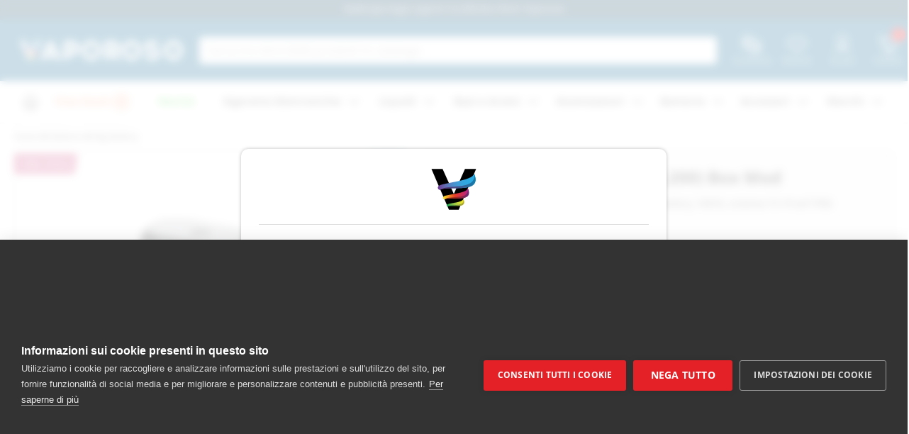

--- FILE ---
content_type: text/html; charset=UTF-8
request_url: https://www.vaporoso.it/batterie-sigaretta-elettronica/big-batteries/geekvape-aegis-legend-2-l200-box-mod.html
body_size: 52117
content:
<!doctype html>
<html lang="it">
    <head prefix="og: http://ogp.me/ns# fb: http://ogp.me/ns/fb# product: http://ogp.me/ns/product#">
                <meta charset="utf-8"/>
<meta name="title" content="Geekvape Aegis Legend 2 (L200) Box Mod"/>
<meta name="description" content="Geekvape Aegis Legend 2 (L200) Box Mod vendita online Box Mod Elettronico. Prezzo a partire da 34.79€ su Vaporoso."/>
<meta name="robots" content="INDEX,FOLLOW"/>
<meta name="viewport" content="width=device-width, initial-scale=1"/>
<meta name="format-detection" content="telephone=no"/>
<meta name="msapplication-TileColor" content="#ffffff"/>
<meta name="theme-color" content="#ffffff"/>
<title>Geekvape Aegis Legend 2 (L200) Box Mod- Vaporoso</title>
<style>@font-face {font-family: 'river-icons';src: url('https://www.vaporoso.it/static/version1768399729/frontend/BestBuying/river-vaporoso/it_IT/fonts/river-theme-icons.woff2') format('woff2'), url('https://www.vaporoso.it/static/version1768399729/frontend/BestBuying/river-vaporoso/it_IT/fonts/river-theme-icons.woff') format('woff');font-weight: 400;font-style: normal;font-display: auto;}@font-face {font-family: 'Open Sans';src: url('https://www.vaporoso.it/static/version1768399729/frontend/BestBuying/river-vaporoso/it_IT/fonts/opensans/regular/opensans-400.woff2') format('woff2'), url('https://www.vaporoso.it/static/version1768399729/frontend/BestBuying/river-vaporoso/it_IT/fonts/opensans/regular/opensans-400.woff') format('woff');font-weight: 400;font-style: normal;font-display: auto;}@font-face {font-family: 'Open Sans';src: url('https://www.vaporoso.it/static/version1768399729/frontend/BestBuying/river-vaporoso/it_IT/fonts/opensans/semibold/opensans-600.woff2') format('woff2'), url('https://www.vaporoso.it/static/version1768399729/frontend/BestBuying/river-vaporoso/it_IT/fonts/opensans/semibold/opensans-600.woff') format('woff');font-weight: 600;font-style: normal;font-display: auto;}html {font-size: 62.5%;-webkit-text-size-adjust: 100%;-ms-text-size-adjust: 100%;font-size-adjust: 100%;}body {margin: 0;padding: 0;background-color: #fff;color: #333;font-family: 'Open Sans', 'Helvetica Neue', Helvetica, Arial, sans-serif;font-style: normal;font-weight: 400;line-height: 1.42857143;font-size: 1.4rem;}.cookie-status-message {display: none;}a,.alink {color: #1979c3;text-decoration: none;}.page-main {box-sizing: border-box;margin-left: auto;margin-right: auto;padding: 0 10px;}.icon::before {-webkit-font-smoothing: antialiased;-moz-osx-font-smoothing: grayscale;font-size: 22px;line-height: 22px;font-family: 'river-icons';vertical-align: middle;display: inline-block;font-weight: 400;overflow: hidden;text-align: center;}header .search-bar .search-bar-container .amsearch-button {bottom: 0;margin: auto;position: absolute;right: 5px;top: 0;background-image: url([data-uri]);border: 0;box-shadow: none;height: 20px;padding: 0;width: 20px;background-color: transparent;background-position: center;background-repeat: no-repeat;background-size: 13px;cursor: pointer;display: inline-block;color: #333333;font-weight: 700;font-size: 1.4rem;line-height: 1.6rem;box-sizing: border-box;vertical-align: middle;opacity: .7;}.breadcrumbs {margin: 10px auto;max-width: 1280px;padding: 0 10px;box-sizing: border-box;width: 100%;}.page-wrapper .breadcrumbs {min-height: 18px;}.breadcrumbs .items {font-size: 1.2rem;color: #a3a3a3;margin: 0;padding: 0;list-style: none none;}.breadcrumbs .item:not(:last-child) {display: inline-block;text-decoration: none;}.breadcrumbs .items>li {display: inline-block;vertical-align: top;}.breadcrumbs .item {margin: 0;}.breadcrumbs a:visited {color: #333333;text-decoration: none;}.breadcrumbs a {color: #333333;text-decoration: none;}.breadcrumbs .item:not(:last-child):after {content: '\e81c';transform: rotate(90deg);color: #000;font-size: 14px;font-weight: 600;-webkit-font-smoothing: antialiased;-moz-osx-font-smoothing: grayscale;line-height: 18px;font-family: 'river-icons';margin: 0;vertical-align: top;display: inline-block;overflow: hidden;text-align: center;}.page-wrapper .disclaimer-before-content-container {box-sizing: border-box;width: 100%;margin-left: auto;margin-right: auto;max-width: 1280px;padding-left: 15px;padding-right: 15px;margin-top: 12px;}.novita-menu-link span {color: limegreen;}.finestock-menu-link-light span {color: coral;}.finestock-menu-link span {color: coral;}.finestock-menu-link span::after {-webkit-font-smoothing: antialiased;-moz-osx-font-smoothing: grayscale;font-size: 22px;line-height: 21px;font-family: 'river-icons';vertical-align: middle;display: inline-block;font-weight: 400;overflow: hidden;speak: none;text-align: center;content: '\e854';margin-left: 5px;}.product-top-content .product.media {position: relative;}.product-top-content .product.media,.product-top-content .product-info-main-wrapper {background-color: #f8f8f8;width: calc(100vw - 20px);margin: 0 -10px;padding: 0 10px 10px 10px;}.product-top-content .product-info-main-wrapper {padding: 20px 10px 10px 10px;}.product.media .product-labels-wrapper {position: absolute;min-width: 90px;max-width: 160px;margin-top: 5px;overflow-x: hidden;z-index: 1;}.product.media .product-labels-wrapper .product-label {display: inline-block;margin: 2.5px 0;padding: 4px;text-align: right;width: 100%;box-sizing: border-box;position: relative;}.product.media .product-labels-wrapper .product-label-video {cursor: pointer;}.product.media .product-labels-wrapper .product-label:nth-of-type(1) {margin-top: 0;width: 100%;}.product.media .product-labels-wrapper .product-label:nth-of-type(2) {margin-top: 0;width: calc(100% - 3px);}.product.media .product-labels-wrapper .product-label:nth-of-type(3) {margin-top: 0;width: calc(100% - 6px);}.product.media .product-labels-wrapper .product-label::before {position: absolute;display: block;content: '';width: 100%;height: 100%;transform: skew(-7.5deg);top: 0;left: -3px;}.product.media .product-labels-wrapper .product-label:nth-of-type(1)::before {background-color: #cc3872;}.product.media .product-labels-wrapper .product-label:nth-of-type(2)::before {background-color: #005c8c;}.product.media .product-labels-wrapper .product-label:nth-of-type(3)::before {background-color: #edf8fd;color: #005c8c;}.product.media .product-labels-wrapper .product-label span {z-index: 1;color: #fff;display: inline-block;position: relative;box-sizing: border-box;padding-right: 6px;text-transform: uppercase;font-weight: 700;font-size: 12px;}.start-360-button {cursor: pointer;background-color: #005c8c;display: inline-block;box-sizing: border-box;border-radius: 5px;width: 50px;height: 50px;text-align: center;padding-top: 12.5px;position: absolute;z-index: 1;right: 5px;top: 5px;margin: 0;}.start-360-button .icon-360::before {color: #ffffff;font-size: 36px;line-height: 26px;content: '\e849';}#gallery-360-overlay {display: none;position: fixed;top: 0;left: 0;background-color: rgba(0, 0, 0, 0.75);width: 100%;height: 100%;z-index: 99999;}.product-info-main-wrapper {width: calc(100vw - 20px);margin: 0 -10px;padding: 20px 10px 10px 10px;}.product-info-main {display: flex;flex-direction: row;box-sizing: border-box;flex-wrap: wrap;justify-content: space-between;min-height: 300px;width: 100%;}.product-info-main .product-info-price {display: flex;flex-direction: row;flex-wrap: wrap;margin-bottom: 20px;justify-content: space-between;align-items: flex-end;}.product-info-main .product-info-price .stock {display: block;margin: 0 0 10px 0;flex-shrink: 1;flex-basis: auto;}.product-info-main .product.attribute.overview {margin: 0 0 10px 0;}.product-info-main .product-info-main-manufacturer {display: flex;flex-direction: row;flex-wrap: wrap;justify-content: space-between;width: 100%;}.product-info-main .product-info-main-manufacturer h2 {width: 100%;font-size: 16px;margin: 0 0 5px 0;}.product-info-main .product-info-main-manufacturer h3 {font-size: 16px;margin: 0;}.product-info-stock-sku .configurable-variation-qty {display: none;}.product-info-main .product.attribute.sku {font-size: 12px;vertical-align: initial;color: #000;}.product-info-main .product.attribute.sku .type {margin-right: 5px;}.product-info-main .product.attribute.sku>.value {display: inline-block;vertical-align: top;word-break: break-all;}.product-info-main .page-title-wrapper,.product-info-main .product-info-price,.product-info-main .product-add-form {flex-basis: 100%;width: 100%;box-sizing: border-box;}.product-info-main .page-title-wrapper .page-title {margin: 0 0 10px 0;font-size: 24px;font-weight: bold;line-height: 1.43;}.product-info-main .stock.available,.product-info-main .stock.unavailable {display: block;font-weight: 700;margin: 0 0 10px 0;text-transform: uppercase;vertical-align: top;}.product-info-price .stock {display: block;margin: 0 0 10px 0;flex-shrink: 1;flex-basis: auto;}.product-info-price .stock.available {color: #0c8900;font-size: 16px;line-height: 32px;}.product-info-price .product-reviews-summary {flex-shrink: 0;flex-basis: 300px;margin: 0 0 10px 0;display: flex;justify-content: start;}.product-info-price .product-reviews-summary .rating-summary {margin: 0;display: block;position: static;overflow: visible;padding: 0 5px;width: 100px;text-align: left;vertical-align: middle;white-space: nowrap;}.product-reviews-summary .rating-summary .label {border: 0;clip: rect(0, 0, 0, 0);height: 1px;margin: -1px;overflow: hidden;padding: 0;position: absolute;width: 1px;}.rating-summary .rating-result {position: relative;}.rating-summary .rating-result>span {display: block;overflow: hidden;}.rating-summary .rating-result>span span {border: 0;clip: rect(0, 0, 0, 0);height: 1px;margin: -1px;overflow: hidden;padding: 0;position: absolute;width: 1px;text-align: left;white-space: nowrap;}.product-info-price .product-reviews-summary .rating-summary .rating-result {margin: 0;height: 100%;width: 100px;display: inline-block;position: relative;vertical-align: middle;}.product-info-price .product-reviews-summary .rating-summary .rating-result::before {color: #6f6f6f;font-size: 16px;height: 16px;letter-spacing: 5px;line-height: 33px;left: 0;position: absolute;top: 0;width: 100%;z-index: 1;-webkit-font-smoothing: antialiased;font-family: 'river-icons';content: '\e802' '\e802' '\e802' '\e802' '\e802';display: block;font-style: normal;font-weight: normal;}.product-info-price .product-reviews-summary .rating-summary .rating-result>span {height: 100%;display: block;overflow: hidden;text-align: left;}.product-info-price .product-reviews-summary .rating-summary .rating-result>span::before {color: #efc101;font-size: 16px;height: 16px;letter-spacing: 5px;line-height: 33px;z-index: 1;position: relative;-webkit-font-smoothing: antialiased;font-family: 'river-icons';content: '\e802' '\e802' '\e802' '\e802' '\e802';display: block;font-style: normal;font-weight: normal;}.product-reviews-summary .reviews-actions a {margin-right: 5px;}.product-info-price .product-reviews-summary .reviews-actions {margin-top: 3px;font-size: 1.4rem;display: table-cell;line-height: 28px;vertical-align: middle;}.product-info-main .price-box .price-including-tax+.price-excluding-tax,.product-info-main .price-box .weee+.price-excluding-tax,.product-info-main .price-box .weee {font-size: 1.2rem;line-height: 14px;margin-bottom: 5px;}.product-info-main .price-box {margin: 0 0 10px 0;}.product-info-main-wrapper .product-info-main .product-info-price .price-box {flex-basis: auto;color: #005c8c;margin: 0 0 10px 0;display: flex;column-gap: 25px;width: auto !important;}.product-info-main-wrapper .product-info-main .product-info-price .price-box .price-wrapper {font-size: 45px;line-height: 45px;}.product-info-main-wrapper .product-info-main .product-info-price .price-box .price-wrapper .price {font-size: 45px;line-height: 45px;height: 45px;display: block;font-weight: 700;}.product-social-links {flex-basis: auto;margin: 0 0 10px 0;}.product-social-links .product-addto-links {margin: 0;}.product-social-links .product-addto-links a.action.towishlist,.product-social-links .product-addto-links a.action.tocompare {border: 0;background-color: transparent;display: inline-block;line-height: 1.2rem;padding: 5px 8px;font-size: 1.1rem;color: #333333;cursor: pointer;font-family: 'Open Sans', 'Helvetica Neue', Helvetica, Arial, sans-serif;font-weight: 700;margin: 0;box-sizing: border-box;vertical-align: middle;text-decoration: none;border-radius: 3px;}.product-social-links .product-addto-links a.action.towishlist::before,.product-social-links .product-addto-links a.action.tocompare::before {-webkit-font-smoothing: antialiased;-moz-osx-font-smoothing: grayscale;font-size: 28px;line-height: 28px;font-family: 'river-icons';vertical-align: middle;display: block;font-weight: 400;overflow: hidden;text-align: center;}.product-social-links .product-addto-links a.action.towishlist::before {content: '\e801';}.product-social-links .product-addto-links a.action.tocompare::before {content: '\f0c5';}.product-info-main .product-add-form .fieldset {display: flex;flex-direction: row;justify-content: space-between;flex-wrap: wrap;column-gap: 10px;}.product-info-main .product-add-form .fieldset:last-child {margin-bottom: 20px;}.product-info-main .product-add-form .fieldset .field.double-option-field {flex-basis: calc(49.9999% - 10px);}.product-info-main .product-add-form .fieldset .field {margin-bottom: 15px;box-sizing: border-box;flex-grow: 1;}select {background: #ffffff;background-clip: padding-box;border: 1px solid #c2c2c2;border-radius: 1px;font-family: 'Open Sans', 'Helvetica Neue', Helvetica, Arial, sans-serif;font-size: 14px;height: 32px;line-height: 1.42857143;padding: 5px 10px 4px;vertical-align: baseline;width: 100%;box-sizing: border-box;}.product-add-form .fieldset .field select {padding: 12px;height: auto;border-radius: 3px;border: 1px solid #666666;}.open-aromas-wizard-wrapper {display: none;}.product-info-main .payment-method-logos img {width: 60px;height: 29px;}.nonSalableButton {cursor: pointer;border: 2px solid red;text-align: center;padding: 5px;font-size: 20px;color: red;margin: 10px 0;border-radius: 5px;}.product-alternatives-by-flavours {display: none;}@media (min-width: 822px) {.product-info-main .page-title-wrapper .page-title {margin: 0 0 10px 0;font-size: 24px;font-weight: bold;line-height: 1.42857143;}.product-info-main .product-info-main-manufacturer h2 {font-size: 16px;margin: 0 0 5px 0;font-weight: 300;line-height: 1.1;}.product-info-main .product-info-main-manufacturer h3 {font-size: 16px;margin: 0;font-weight: 300;line-height: 1.1;}.product-info-main .product-info-main-manufacturer .product-info-stock-sku {margin-top: -1px;}.product-info-main .product-info-price {display: flex;flex-direction: row;flex-wrap: wrap;margin-bottom: 20px;justify-content: space-between;align-items: flex-end;flex-basis: 100%;width: 100%;box-sizing: border-box;}.product-info-price .stock {display: block;margin: 0 0 10px 0;flex-shrink: 1;flex-basis: auto;}.product-info-price .stock.outofstock {color: #ff0000;font-weight: 600;display: block;margin: 0 0 10px 0;flex-shrink: 1;flex-basis: auto;}.product-info-price .stock.outofstock .outofstock-alert-link {display: block;margin: 5px 0;text-align: center;font-weight: 500;padding: 4px 10px;border: 2px solid;border-radius: 5px;white-space: nowrap;color: #005c8c;border-color: #005c8c;}.product-info-price .product-reviews-summary {flex-shrink: 0;flex-basis: 300px;margin: 0 0 10px 0;display: flex;justify-content: end;}.product-info-price .product-info-row-break {flex-basis: 100%;font-size: 0;}.product-info-price .price-box .price-label {display: block;}.product-info-main .product-add-form .box-tocart {display: block;margin: 20px 0;}.product-info-main .product-add-form .box-tocart .fieldset {display: flex;flex-direction: row;justify-content: space-between;flex-wrap: wrap;column-gap: 10px;row-gap: 10px;margin-bottom: 0;}.product-info-main .product-add-form .box-tocart .fieldset .field {padding-right: 0;margin-bottom: 0;box-sizing: border-box;flex-grow: 1;flex-basis: calc(49.9999% - 10px);}.product-info-main .product-add-form .box-tocart .fieldset .field.qty .control {display: flex;column-gap: 3px;}.product-info-main .box-tocart .input-text.qty {height: 52px;text-align: center;width: 52px;border: 1px solid #666666;border-radius: 3px;background: #ffffff;background-clip: padding-box;font-size: 14px;line-height: 1.42857143;padding: 0 9px;vertical-align: baseline;box-sizing: border-box;}.product-info-main .product-add-form .box-tocart .fieldset .field.qty .control .edit-qty.plus,.product-info-main .product-add-form .box-tocart .fieldset .field.qty .control .edit-qty.minus {border: 1px solid #666666;border-radius: 3px;height: 52px;width: 52px;background: #e2e2e2;color: #555555;}.product-info-main .product-add-form .box-tocart .fieldset .actions {margin-bottom: 0;box-sizing: border-box;flex-grow: 1;flex-basis: calc(49.9999% - 10px);display: table-cell;padding-top: 25px;text-align: center;vertical-align: bottom;}.product-info-main .product-add-form .box-tocart .fieldset .actions button.action.tocart {width: 100%;min-width: 231px;font-weight: normal;font-size: 16px;background-color: #0c8900;border: 0;height: 52px;overflow: hidden;position: relative;line-height: 2.2rem;padding: 14px 17px;}.product-info-main .payment-method-logos {width: 100%;display: flex;flex-wrap: wrap;column-gap: 3px;row-gap: 3px;justify-content: end;height: 29px;}.isAOB2B {background: #d1edf8;border-radius: 5px;cursor: pointer;margin-top: 10px;text-align: center;font-size: 12px;overflow: hidden;min-height: 40px;}.product-additional-info-box {width: 100%;box-sizing: border-box;border: 1px solid #ccc;border-radius: 5px;padding: 20px;font-size: 15px;background-color: #fff;margin-top: 20px;}.product-additional-info-box .product-additional-info-title {font-size: 1.2em;font-weight: 600;margin: 0 0 10px 0;}.product-additional-info-box {font-size: 15px;}.product-additional-info-box .addto-info-row {margin-bottom: 2px;}.product-additional-info-box .addto-info-row .icon-arrow-left::before {font-size: 15px;line-height: 15px;width: 15px;height: 15px;content: " ";display: inline-block;}.column.main h2 {font-weight: 300;line-height: 1.1;font-size: 2.6rem;margin: 20px 0;}.column.main h2:first-of-type {margin-top: 0;}p {margin-top: 0rem;margin-bottom: 1rem;}.column.main .product.info.detailed .additional-attributes {width: 100%;}table > caption {border: 0;clip: rect(0, 0, 0, 0);height: 1px;margin: -1px;overflow: hidden;padding: 0;position: absolute;width: 1px;}.column.main .product.info.detailed .additional-attributes tbody th,.column.main .product.info.detailed .additional-attributes tbody td {padding: 5px 25px 5px 5px;border: none;vertical-align: top;text-align: left;}.column.main .product.info.detailed .additional-attributes tbody tr:nth-child(even) {background-color: #fbfbfb;}.column.main .product.info.detailed .block.related {margin-top: 20px;}.column.main .product.info.detailed .block.related .block-title {margin-bottom: 10px;}.column.main .product.info.detailed .block.related .title strong {font-weight: 300;line-height: 1.1;font-size: 2.6rem;margin: 0 0 10px 0;}.catalog-product-view .column.main .product.info.detailed .block.related .products ol.product-items {min-height: 360px;}}.page-title-wrapper .page-title {margin: 0 0 10px 0;font-size: 24px;font-weight: bold;line-height: 1.43;}.related-after-addtocart-modal-wrapper {display: none;}</style>
            <script src="/cdn-cgi/scripts/7d0fa10a/cloudflare-static/rocket-loader.min.js" data-cf-settings="e5557e61bbfc694a77d2e3c9-|49"></script><link rel="preload" href="https://www.vaporoso.it/static/version1768399729/_cache/merged/04c31cd94e1f81ea767624a8ddf1b2bb.min.css" as="style" onload="this.onload=null;this.rel='stylesheet'">
            <noscript><link rel="stylesheet" href="https://www.vaporoso.it/static/version1768399729/_cache/merged/04c31cd94e1f81ea767624a8ddf1b2bb.min.css"></noscript>
<link  rel="stylesheet" type="text/css"  media="screen and (min-width: 768px)" href="https://www.vaporoso.it/static/version1768399729/frontend/BestBuying/river-vaporoso/it_IT/css/styles-l.min.css" />
<link  rel="stylesheet" type="text/css"  media="print" href="https://www.vaporoso.it/static/version1768399729/frontend/BestBuying/river-vaporoso/it_IT/css/print.min.css" />
<link  rel="icon" type="image/x-icon" href="https://www.vaporoso.it/static/version1768399729/frontend/BestBuying/river-vaporoso/it_IT/Magento_Theme/favicon.ico" />
<link  rel="shortcut icon" type="image/x-icon" href="https://www.vaporoso.it/static/version1768399729/frontend/BestBuying/river-vaporoso/it_IT/Magento_Theme/favicon.ico" />





<link rel="preload" as="font" crossorigin="anonymous" href="https://www.vaporoso.it/static/version1768399729/frontend/BestBuying/river-vaporoso/it_IT/fonts/river-theme-icons.woff2" />
<link rel="preload" as="font" crossorigin="anonymous" href="https://www.vaporoso.it/static/version1768399729/frontend/BestBuying/river-vaporoso/it_IT/fonts/opensans/regular/opensans-400.woff2" />
<link rel="preload" as="font" crossorigin="anonymous" href="https://www.vaporoso.it/static/version1768399729/frontend/BestBuying/river-vaporoso/it_IT/fonts/opensans/semibold/opensans-600.woff2" />
<link  rel="apple-touch-icon" sizes="180x180" href="https://www.vaporoso.it/static/version1768399729/frontend/BestBuying/river-vaporoso/it_IT/Magento_Theme/apple-touch-icon.png" />
<link  rel="icon" type="image/png" sizes="32x32" href="https://www.vaporoso.it/static/version1768399729/frontend/BestBuying/river-vaporoso/it_IT/Magento_Theme/favicon-32x32.png" />
<link  rel="icon" type="image/png" sizes="16x16" href="https://www.vaporoso.it/static/version1768399729/frontend/BestBuying/river-vaporoso/it_IT/Magento_Theme/favicon-16x16.png" />
<link  rel="manifest" href="https://www.vaporoso.it/static/version1768399729/frontend/BestBuying/river-vaporoso/it_IT/Magento_Theme/site.webmanifest" />
<link  rel="canonical" href="https://www.vaporoso.it/batterie-sigaretta-elettronica/big-batteries/geekvape-aegis-legend-2-l200-box-mod.html" />
        
    <link rel="preload" fetchpriority="high" href="https://www.vaporoso.it/media/catalog/product/cache/5686b9486e1408a8fe9e62cb4d290a7b/g/e/geekvape-l200-mod-silver.jpg" as="image" />
    <link rel="preload" fetchpriority="high" href="https://www.vaporoso.it/media/catalog/product/cache/c16ac4b01189ab989c82e589d0473bba/g/e/geekvape-l200-mod-silver.jpg" as="image" />
    
<style>
    #social-login-popup .social-login-title {
        background-color: #6e716e    }

    #social-login-popup .social-login #bnt-social-login-authentication,
    #social-login-popup .forgot .primary button,
    #social-login-popup .create .primary button,
    #social-login-popup .fake-email .primary button {
        background-color: #6e716e;
        border: #6e716e    }

    .block.social-login-authentication-channel.account-social-login .block-content {
        text-align: center;
    }

    
                    #bnt-social-login-fake-email {
                    background-color: grey !important;
                    border: grey !important;
                    }

                    #request-popup .social-login-title {
                    background-color: grey !important;
                    }
                
    /* Compatible ETheme_YOURstore*/
    div#centerColumn .column.main .block.social-login-authentication-channel.account-social-login {
        max-width: 900px !important;
        margin: 0 auto !important;
    }

    div#centerColumn .column.main .block.social-login-authentication-channel.account-social-login .block-content {
        text-align: center;
    }

    @media (max-width: 1024px) {
        div#centerColumn .column.main .block.social-login-authentication-channel.account-social-login .block-content {
            padding: 0 15px;
        }
    }
</style>

<!-- open graph meta tags -->
            <meta name="og:title" content="Geekvape Aegis Legend 2 (L200) Box Mod">
            <meta name="og:url" content="https://www.vaporoso.it/batterie-sigaretta-elettronica/big-batteries/geekvape-aegis-legend-2-l200-box-mod.html">
            <meta name="og:site_name" content="Vaporoso">
            <meta name="og:locale" content="it_IT">
            <meta name="product:price:currency" content="EUR">
            <meta name="product:price:amount" content="34.79">
            <meta name="og:description" content="Geekvape Aegis Legend 2 (L200) Box Mod, dual battery 18650, sistema Tri-Proof IP68 aggiornato e sistema di blocco facilitato.">
            <meta name="og:image" content="https://www.vaporoso.it/media/catalog/product/cache/b77d9ecc26020feaca7ef62c387092be/g/e/geekvape-l200-mod-silver.jpg">
            <meta name="og:type" content="product">
<!-- /open graph meta tags -->
    </head>
    <body data-container="body"
          data-mage-init='{"loaderAjax": {}, "loader": { "icon": "https://www.vaporoso.it/static/version1768399729/frontend/BestBuying/river-vaporoso/it_IT/images/loader-2.gif"}}'
        id="html-body" class="page-product-configurable catalog-product-view product-geekvape-aegis-legend-2-l200-box-mod categorypath-batterie-sigaretta-elettronica-big-batteries category-big-batteries page-layout-2columns-right">
        

<div class="cookie-status-message" id="cookie-status">
    The store will not work correctly when cookies are disabled.</div>




    <noscript>
        <div class="message global noscript">
            <div class="content">
                <p>
                    <strong>I JavaScript sembrano essere disabilitati nel tuo browser.</strong>
                    <span>
                        Per una migliore esperienza sul nostro sito, assicurati di attivare i javascript nel tuo browser.                    </span>
                </p>
            </div>
        </div>
    </noscript>




<noscript>
    <p>
        <img src="https://atena.bbuy.io/atena.php?idsite=1&rec=1&url=https%3A%2F%2Fwww.vaporoso.it%2Fbatterie-sigaretta-elettronica%2Fbig-batteries%2Fgeekvape-aegis-legend-2-l200-box-mod.html"
             style="border: 0;"
             alt="" />
    </p>
</noscript>
<div class="page-wrapper"><header class="page-header">
<style>
    header,header.is-stuck{z-index:2}header .icon::before{-webkit-font-smoothing:antialiased;-moz-osx-font-smoothing:grayscale;font-size:22px;line-height:22px;font-family:river-icons;vertical-align:middle;display:inline-block;font-weight:400;overflow:hidden;speak:none;text-align:center}header{background-color:#005c8c;position:-webkit-sticky;position:sticky;top:-1px;line-height:normal}header.page-header{border-bottom:0;margin-bottom:0}header .top-row{width:100%;height:86px;overflow-y:hidden;transition:250ms ease-in-out}header .top-upper-row{width:100%;height:26px;background-color:#0a405d;text-align:center;color:#fff;font-size:13px;text-transform:uppercase}header .top-upper-row .top-upper-row-wrapper{width:100%;max-width:1250px;display:flex;flex-direction:row;justify-content:space-between;margin:0 auto;padding:2px 0;position:relative}header .top-upper-row .top-upper-row-wrapper .product-page-title{font-family:'Open Sans','Helvetica Neue',Helvetica,Arial,sans-serif;display:block;text-align:center;width:100%;text-transform:none;line-height:20px}header .top-upper-row .top-upper-row-wrapper .b2b-link{font-family:'Open Sans','Helvetica Neue',Helvetica,Arial,sans-serif;text-align:center;font-size:15px;font-weight:500;text-decoration:underline;width:100%;letter-spacing:1px;line-height:18px;cursor:pointer;text-transform:none}header .top-lower-row{width:100%;height:60px;display:flex;flex-direction:row;justify-content:space-between}header .top-lower-row .logo-container{width:50%;height:100%;display:inline-block;box-sizing:border-box}header .top-lower-row .top-menu{width:50%;height:100%;display:inline-block;box-sizing:border-box;vertical-align:top;text-align:right;max-width:max-content}header .top-lower-row .top-menu a{text-decoration:none}header .middle-row{display:none;transition:width .2s ease-in-out}header .top-menu{display:inline-block;height:100%;width:15%;max-width:50px}header .top-menu .top-menu-list{width:100%;display:inline-block;padding:0;margin:0;margin-block-start:1em;margin-block-end:1em}header .glyph,header .logo-container .glyph,header .logo-container .logo{margin:0 0 0 10px;top:50%;left:0;transform:translateY(-50%)}header .top-menu .top-menu-list li{display:inline;padding:0 10px 0 0}.drawer-container .drawer-content .account-drawer,.drawer-container .drawer-content .filter-drawer,.show-account-drawer .drawer-container .drawer-content .filter-drawer,.show-account-drawer .drawer-container .drawer-content .minicart-drawer,.show-filter-drawer .drawer-container .drawer-content .account-drawer,.show-filter-drawer .drawer-container .drawer-content .minicart-drawer,.show-minicart-drawer .drawer-container .drawer-content .account-drawer,.show-minicart-drawer .drawer-container .drawer-content .filter-drawer,header .bottom-row .top-menu .top-menu-list .top-menu-account-li,header .bottom-row .top-menu .top-menu-list .top-menu-compare-li,header .bottom-row .top-menu .top-menu-list .top-menu-wishlist-li,header .menu-toggler .desktop-menu-toggler-icon,header .search-bar .search-bar-container .amsearch-wrapper-block::before,header .top-menu .top-menu-list li .icon-label{display:none}header .top-menu .top-menu-list .top-menu-minicart-li{position:relative;padding:0;width:100%;text-align:center;display:inline-block}header .top-menu .top-menu-list .top-menu-minicart-li .minicart-counter{position:absolute;background-color:red;font-size:13px;color:#fff;border-radius:50%;padding:2px;width:16px;height:16px;top:-10px;right:5px;line-height:14px;text-align:center}header .top-menu .top-menu-list .top-menu-account::before,header .top-menu .top-menu-list .top-menu-compare::before,header .top-menu .top-menu-list .top-menu-minicart::before,header .top-menu .top-menu-list .top-menu-wishlist::before{color:#fff;font-size:26px;line-height:28px}header .top-menu .top-menu-list .top-menu-compare::before{content:'\f0c5'}header .top-menu .top-menu-list .top-menu-wishlist::before{content:'\e801'}header .top-menu .top-menu-list .top-menu-account::before{content:'\f2be'}header .top-menu .top-menu-list .top-menu-minicart::before{content:'\e812';font-size:26px;line-height:28px}header .bottom-row{width:100%;height:60px;display:flex;flex-direction:row;flex-wrap:nowrap;justify-content:space-between}header .logo-container,header .menu-toggler{height:100%;position:relative}header .bottom-row>div{vertical-align:top}header .logo-container .logo{width:200px;height:auto;position:absolute;float:none;max-width:none;z-index:initial}header .logo-container .glyph{width:auto;height:25px;position:absolute;display:none}header .menu-toggler{width:15%;max-width:50px;display:inline-block}header .menu-toggler .desktop-menu-toggler-icon,header .menu-toggler .mobile-menu-toggler-icon{margin:0;position:absolute;top:50%;transform:translateY(-50%);width:100%;cursor:pointer;text-align:center}header .menu-toggler .desktop-menu-toggler-icon::before,header .menu-toggler .mobile-menu-toggler-icon::before{color:#fff;font-size:26px;line-height:28px;content:'\f0c9'}header .glyph{width:29px;height:29px;display:none;position:absolute}header .search-bar{width:70%;height:100%;display:inline-block;position:relative;flex-grow:1}header .search-bar .search-bar-container{margin:calc((60px - 38px) * .5) auto 0;width:100%;box-sizing:border-box}header .search-bar .search-bar-container .amsearch-wrapper-block{margin:0;padding:0;width:100%}header .search-bar .search-bar-container .amsearch-wrapper-block .amsearch-input-wrapper{width:100%}header .search-bar .search-bar-container .amsearch-wrapper-block input{width:100%;padding:10px;border:0;border-radius:5px;font-size:16px;box-sizing:border-box;height:38px}header .search-bar .search-bar-container .amsearch-wrapper-block .-typed input{padding-left:40px}header .search-bar .search-bar-container .amsearch-wrapper-block input::placeholder{width:90%}header .search-bar .search-bar-container .amsearch-wrapper-block input[placeholder]{text-overflow:ellipsis}header .search-bar .search-bar-container .amsearch-button.-close,header .search-bar .search-bar-container .amsearch-button.-loupe{background-image:none}header .search-bar .search-bar-container .amsearch-button.-close{padding:5px}header .search-bar .search-bar-container .amsearch-button.-loupe::before{font-family:river-icons;content:'\e80b';color:#555;font-size:18px}header .search-bar .search-bar-container .amsearch-button.-close::before{font-family:river-icons;content:'\e80d';color:#555;font-size:22px;line-height:0;display:block}header .search-bar .search-bar-container .amsearch-result-section{width:92vw;position:fixed;right:0;left:0;box-sizing:border-box;bottom:initial;max-height:calc(100vh - 165px);margin:auto;overflow:hidden;overflow-y:auto;top:155px}header.is-stuck .search-bar .search-bar-container .amsearch-result-section{max-height:calc(100vh - 78px);top:68px}header .page-scroll-progress-bar-wrapper{width:100%;height:3px;background-color:#fff}header .page-scroll-progress-bar-wrapper .page-scroll-progress-bar{width:100%;height:100%;box-sizing:border-box;background-color:#fff;background-image:url(https://www.vaporoso.it/static/version1768399729/frontend/BestBuying/river-vaporoso/it_IT/images/vaporoso-progress-bar-bg.gif);background-repeat:no-repeat;background-size:1px 3px;transition:background-size .25s linear}header .top-upper-row span{vertical-align:middle}header.is-stuck .top-row{height:0}.drawer-container,.nav-container{top:0;position:absolute;width:100vw;overflow:hidden;z-index:2}.drawer-container .drawer-overlay,.nav-container .drawer-overlay{display:block;width:100vw;height:100vh;background-color:#000;position:fixed;top:0;left:0;z-index:1;opacity:0;visibility:hidden;transition:.2s ease-in}.drawer-container nav,.nav-container .drawer-content,.nav-container nav{position:fixed;top:0;width:90vw;max-width:350px;height:100vh;background-color:#fff;z-index:2;display:block;transition:left .2s ease-in-out;overflow:hidden}.drawer-container .drawer-content{position:fixed;top:0;width:90%;max-width:350px;height:100vh;background-color:#fff;z-index:2;display:block;transition:right .2s ease-in-out;overflow:hidden;white-space:normal;text-align:left;overflow-y:auto}.drawer-container .drawer-content .minicart-drawer{box-sizing:border-box;padding:15px;width:100%;display:none}.drawer-container .drawer-content .account-drawer h2,.drawer-container .drawer-content .minicart-drawer h2,.drawer-container nav .account-drawer h2,.drawer-container nav .minicart-drawer h2,.nav-container .drawer-content .account-drawer h2,.nav-container .drawer-content .minicart-drawer h2,.nav-container nav .account-drawer h2,.nav-container nav .minicart-drawer h2{margin:0;padding:0}.drawer-container .drawer-content .drawer-header,.drawer-container nav .drawer-header,.nav-container .drawer-content .drawer-header,.nav-container nav .drawer-header{background-color:#005c8c;height:60px;box-sizing:border-box;padding:10px;top:0;position:-webkit-sticky;position:sticky;z-index:2}.drawer-container .drawer-content .drawer-header .drawer-logo,.drawer-container nav .drawer-header .drawer-logo,.nav-container .drawer-content .drawer-header .drawer-logo,.nav-container nav .drawer-header .drawer-logo{width:183px;height:auto;position:absolute;top:50%;left:15px;transform:translateY(-50%)}.drawer-container .drawer-content .drawer-close-button,.drawer-container nav .drawer-close-button,.nav-container .drawer-content .drawer-close-button,.nav-container nav .drawer-close-button{cursor:pointer;height:30px;width:30px;line-height:26px;text-align:center;border-radius:5px;z-index:2;position:absolute;top:15px;right:15px}.drawer-container .drawer-content .drawer-close-button::before,.drawer-container nav .drawer-close-button::before,.nav-container .drawer-content .drawer-close-button::before,.nav-container nav .drawer-close-button::before{content:'\e80d';font-size:26px;line-height:26px;color:#fff}.drawer-container .right-drawer,.nav-container .right-drawer{right:-350px}.drawer-container nav,.nav-container nav{left:-90vw}.show-left-drawer .nav-container,.show-right-drawer .drawer-container{overflow:visible}.show-left-drawer .nav-container .drawer-overlay,.show-right-drawer .drawer-container .drawer-overlay{opacity:.5;visibility:visible}.show-left-drawer nav,.show-right-drawer .right-drawer.drawer-content{overflow-y:auto}.show-left-drawer nav{left:0}.show-right-drawer .right-drawer.drawer-content{right:0}.show-account-drawer .drawer-container .drawer-content .account-drawer,.show-minicart-drawer .drawer-container .drawer-content .minicart-drawer{display:block}.show-filter-drawer .drawer-container .drawer-content{height:100vh;overflow:hidden;box-sizing:border-box}.show-filter-drawer .drawer-container .drawer-content .filter-drawer{display:flex;flex-direction:column-reverse;justify-content:space-between;height:calc(100vh - 60px)}.show-filter-drawer .drawer-container .drawer-content .filter-drawer .block.filter{height:calc(100% - 0px);overflow-y:auto;box-sizing:border-box;padding:10px;margin:0}@media only screen and (max-width:339px){header .logo-container .logo{display:none}header .logo-container .glyph{display:block}}@media only screen and (min-width:821px) and (pointer:fine){header{text-align:center;white-space:nowrap}header .top-row{height:28px;margin-bottom:13px}header .top-upper-row{height:28px}header .top-upper-row .top-upper-row-wrapper .b2b-link{font-size:14px;line-height:22px;text-align:right;color:#ff0;font-weight:500}.is-stuck .bottom-row .top-menu .top-menu-list li .icon-label,.is-stuck .logo,.nav-container .drawer-close-button,.nav-container .drawer-header,.nav-container .drawer-overlay,header .bottom-row .menu-toggler .mobile-menu-toggler-icon,header .page-scroll-progress-bar,header .page-scroll-progress-bar-wrapper,header .top-row .top-lower-row{display:none}header .middle-row{display:inline-block;height:60px;width:100%;max-width:240px;overflow:hidden;transition:none;transform-origin:right center}header .middle-row .logo-container .logo{width:230px}header .bottom-row{display:inline-block;white-space:nowrap;height:60px;width:calc(100% - 280px);max-width:1000px;transition:width .2s ease-in-out;transform-origin:left center;text-align:left}header .bottom-row,header .bottom-row>div,header .middle-row{vertical-align:bottom}header .bottom-row .top-menu{height:100%;width:240px;display:inline-block;position:relative}header .bottom-row .top-menu a{text-decoration:none}header .bottom-row .top-menu .top-menu-list{width:100%;margin:0;position:absolute;top:50%;left:0;transform:translateY(-50%);text-align:center}header .bottom-row .top-menu .top-menu-list li{padding:0;display:inline-block;width:60px;height:100%;margin:0}header .bottom-row .top-menu .top-menu-list li .icon-label{color:#fff;font-size:11px;display:block}header .bottom-row .top-menu .top-menu-list .top-menu-account-li,header .bottom-row .top-menu .top-menu-list .top-menu-compare-li,header .bottom-row .top-menu .top-menu-list .top-menu-minicart,header .bottom-row .top-menu .top-menu-list .top-menu-wishlist-li{display:inline-block}header .bottom-row .top-menu .top-menu-list .top-menu-minicart::before{font-size:26px;line-height:28px}header .bottom-row .menu-toggler{display:inline-block;height:60px;width:0;overflow:hidden;transition:none}header .bottom-row .menu-toggler .desktop-menu-toggler-icon{display:block}header .bottom-row .menu-toggler .desktop-menu-toggler-icon::before{font-size:30px;line-height:30px}header .search-bar{width:calc(100% - 240px);transition:width .2s ease-in-out}header .search-bar .search-bar-container{width:calc(100% - 30px);transition:width .2s ease-in-out}header .search-bar .search-bar-container .amsearch-result-section{width:100%;position:absolute;max-height:calc(100vh - 110px);top:45px}header.is-stuck .search-bar .search-bar-container .amsearch-result-section{max-height:calc(100vh - 88px);top:58px}.is-stuck .nav-container,.is-stuck .top-row{height:0;margin:0;border:0;overflow:hidden}header.is-stuck .logo-container .glyph{display:block;height:28px;width:auto}.is-stuck .search-bar{width:calc(100% - 300px)}.is-stuck .search-bar .search-bar-container{width:calc(100% - 15px)}.is-stuck .bottom-row{width:calc(100% - 90px);max-width:1180px}.is-stuck .bottom-row .menu-toggler,.is-stuck .middle-row{width:60px}.is-stuck .nav-container.show-desktop-nav{height:60px;border-bottom:1px solid #ccc;overflow:visible}.show-left-drawer,.show-right-drawer{height:100%;overflow:hidden;position:relative;width:100%}.show-left-drawer header .drawer-container,.show-right-drawer header .drawer-container{white-space:normal;text-align:left}.show-left-drawer header .drawer-container .drawer-content,.show-right-drawer header .drawer-container .drawer-content{width:350px}.show-right-drawer header .drawer-container .drawer-content .account-drawer,.show-right-drawer header .drawer-container .drawer-content .filter-drawer,.show-right-drawer header .drawer-container .drawer-content .minicart-drawer{height:calc(100vh - 60px)}}
</style>

<script exclude-this-tag="text/x-magento-template" type="e5557e61bbfc694a77d2e3c9-text/javascript">
    var focusActiveElement;function checkIfStuck(e){"IntersectionObserver"in window&&new IntersectionObserver((([o])=>o.target.classList.toggle(e,o.intersectionRatio<1)),{threshold:[1]}).observe(document.querySelector("header"))}function checkFocusedElement(){document.querySelectorAll(".top-level-link > .nav-link-mobile").forEach((e=>{e.onclick=function(e){e.preventDefault(),focusActiveElement=document.querySelector(":focus")}}))}function avoidSegment(e){void 0!==e&&e.preventDefault()}function restoreOriginalFocus(e){void 0!==e&&e.preventDefault(),void 0!==focusActiveElement&&focusActiveElement.focus()}function setBaseFocus(e){void 0!==e&&e.preventDefault(),void 0!==focusActiveElement&&(document.activeElement.blur(),focusActiveElement=void 0)}function toggleClass(e,o,t){var r=document.querySelectorAll(e),c=document.querySelector(o);r.forEach((e=>{e.onclick=function(){t.map((e=>c.classList.toggle(e)))}}))}function removeClass(e,o,t){var r=document.querySelectorAll(e),c=document.querySelector(o);r.forEach((e=>{e.onclick=function(){t.map((e=>c.classList.remove(e)))}}))}function accountDrawerFromMenu(){var e=document.querySelector("body");e.classList.remove("show-left-drawer"),e.classList.add("show-account-drawer","show-right-drawer")}function pageScrollProgressBar(){var e=document.querySelector("body"),o=document.querySelector(".page-scroll-progress-bar");window.onscroll=function(){try{var t=parseFloat(e.clientHeight-window.innerHeight),r=parseFloat(e.clientWidth),c=parseInt(window.pageYOffset*r/t);c=Math.min(c,r),c=Math.max(c,0),o.style.backgroundSize=c+"px 3px"}catch(e){}}}window.onload=()=>{checkIfStuck("is-stuck"),checkFocusedElement(),restoreOriginalFocus(),toggleClass(".mobile-menu-toggler-icon","body",["show-left-drawer"]),toggleClass(".desktop-menu-toggler-icon",".nav-container",["show-desktop-nav"]),toggleClass(".top-menu-account-li, .account-nav-link-mobile","body",["show-account-drawer","show-right-drawer"]),toggleClass(".top-menu-minicart-li","body",["show-minicart-drawer","show-right-drawer"]),toggleClass(".open-filter-drawer-button","body",["show-filter-drawer","show-right-drawer"]);var e=["show-left-drawer","show-right-drawer","show-account-drawer","show-minicart-drawer","show-filter-drawer"];removeClass(".drawer-overlay","body",e),removeClass(".drawer-close-button","body",e),pageScrollProgressBar()};
</script>

<div class="top-row">
    <div class="top-upper-row">
        <div class="top-upper-row-wrapper">
                            <span class="product-page-title">Geekvape Aegis Legend 2 (L200) Box Mod- Vaporoso</span>
                    </div>
    </div>
    <div class="top-lower-row">
        <div class="logo-container">
            <a title="Sigaretta elettronica, liquidi e accessori in vendita online - Vaporoso" href="https://www.vaporoso.it/"><img alt="Sigaretta elettronica, liquidi e accessori in vendita online - Vaporoso" class="logo" src="https://www.vaporoso.it/static/version1768399729/frontend/BestBuying/river-vaporoso/it_IT/images/logo.svg" height="48" width="394" /><img alt="Sigaretta elettronica, liquidi e accessori in vendita online - Vaporoso" class="glyph" src="https://www.vaporoso.it/static/version1768399729/frontend/BestBuying/river-vaporoso/it_IT/images/v.svg" height="48" width="53" /></a>
        </div><!--
            -->
        <div class="top-menu">
            <ul class="top-menu-list"><!--
            -->
                <li class="top-menu-compare-li"><a href="https://www.vaporoso.it/catalog/product_compare/" title="Confronta prodotti" rel="nofollow"><span class="icon top-menu-compare"></span> <span class="icon-label">Confronta</span></a></li><!--
            -->
                <li class="top-menu-wishlist-li"><a href="/wishlist/" rel="nofollow" title="Wishlist"><span class="icon top-menu-wishlist"></span> <span class="icon-label">Wishlist</span></a></li><!--
            -->
                <li class="top-menu-account-li"><a href="javascript:{}" rel="nofollow"><span class="icon top-menu-account"></span> <span class="icon-label">Accedi</span></a></li><!--
            -->
            </ul>
        </div>
    </div>
</div>
<div class="middle-row">
    <div class="logo-container">
        <a title="Sigaretta elettronica, liquidi e accessori in vendita online - Vaporoso" href="https://www.vaporoso.it/"><img alt="Sigaretta elettronica, liquidi e accessori in vendita online - Vaporoso" class="logo" src="https://www.vaporoso.it/static/version1768399729/frontend/BestBuying/river-vaporoso/it_IT/images/logo.svg" height="48" width="394" /><img alt="Sigaretta elettronica, liquidi e accessori in vendita online - Vaporoso" class="glyph" src="https://www.vaporoso.it/static/version1768399729/frontend/BestBuying/river-vaporoso/it_IT/images/v.svg" height="48" width="53" /></a>
    </div>
</div><!--
            -->
<div class="bottom-row">
    <div class="menu-toggler">
        <div class="icon mobile-menu-toggler-icon"></div>
        <div class="icon desktop-menu-toggler-icon"></div>
    </div><!--
            -->
    <div class="search-bar">
        <div class="icon search-bar-container">
            
<section class="amsearch-wrapper-block" data-amsearch-wrapper="block" data-bind="
            scope: 'amsearch_wrapper',
            mageInit: {
                'Magento_Ui/js/core/app': {
                    components: {
                        amsearch_wrapper: {
                            component: 'Amasty_Xsearch/js/wrapper',
                            data: {&quot;url&quot;:&quot;https:\/\/www.vaporoso.it\/amasty_xsearch\/autocomplete\/index\/&quot;,&quot;url_result&quot;:&quot;https:\/\/www.vaporoso.it\/catalogsearch\/result\/&quot;,&quot;url_popular&quot;:&quot;https:\/\/www.vaporoso.it\/search\/term\/popular\/&quot;,&quot;isDynamicWidth&quot;:true,&quot;isProductBlockEnabled&quot;:true,&quot;width&quot;:699,&quot;displaySearchButton&quot;:false,&quot;fullWidth&quot;:false,&quot;minChars&quot;:3,&quot;delay&quot;:500,&quot;currentUrlEncoded&quot;:&quot;aHR0cHM6Ly93d3cudmFwb3Jvc28uaXQvYmF0dGVyaWUtc2lnYXJldHRhLWVsZXR0cm9uaWNhL2JpZy1iYXR0ZXJpZXMvZ2Vla3ZhcGUtYWVnaXMtbGVnZW5kLTItbDIwMC1ib3gtbW9kLmh0bWw~&quot;,&quot;color_settings&quot;:[],&quot;popup_display&quot;:1,&quot;preloadEnabled&quot;:true,&quot;isSeoUrlsEnabled&quot;:false,&quot;seoKey&quot;:&quot;search&quot;,&quot;isSaveSearchInputValueEnabled&quot;:false}                        }
                    }
                }
            }">
    <!--
        bb overrides rimosso dal data bind
        style: {
                    width: resized() ? data.width + 'px' : ''
              },
    -->
    <div class="amsearch-form-block" data-bind="
              
              css: {
                '-opened': opened
              },
              afterRender: initCssVariables">
                <section class="amsearch-input-wrapper">
    <input type="text" name="q" placeholder="Cerca tra oltre 6000 prodotti in catalogo" 
        readonly="readonly" class="amsearch-input" maxlength="128"
        role="combobox" aria-haspopup="false" aria-autocomplete="both" 
        autocomplete="off" aria-expanded="false"
        data-amsearch-block="input">
</section>        
        
<section class="amsearch-result-section"
         data-amsearch-js="results"
         style="display: none;"
         data-bind="
            css: {
                '-small': $data.data.width < 700 && !$data.data.fullWidth
            },
            afterRender: function (node) {
                initResultSection(node, 1)
            },
            style: resultSectionStyles(),
            visible: $data.opened()">
    <!-- ko if: !$data.match() && $data.preload() -->
        <!-- ko template: { name: templates.preload } --><!-- /ko -->
    <!-- /ko -->
    <!-- ko if: $data.match() -->
        <!-- ko template: { name: templates.results } --><!-- /ko -->
    <!-- /ko -->
    <!-- ko if: $data.message() && $data.message().length -->
        <!-- ko template: { name: templates.message } --><!-- /ko -->
    <!-- /ko -->
</section>
    </div>
        <div class="focusable-trap" data-bind="event: { focusin: close }" tabindex="0"></div>
</section>        </div>
    </div><!--
            -->
    <div class="top-menu">
        <ul class="top-menu-list"><!--
            -->
            <li class="top-menu-compare-li"><a href="https://www.vaporoso.it/catalog/product_compare/" title="Confronta prodotti" rel="nofollow"><span class="icon top-menu-compare"></span> <span class="icon-label">Confronta</span></a></li><!--
            -->
            <li class="top-menu-wishlist-li"><a href="/wishlist/" rel="nofollow" title="Wishlist"><span class="icon top-menu-wishlist"></span> <span class="icon-label">Wishlist</span></a></li><!--
            -->
            <li class="top-menu-account-li"><a href="javascript:{}" rel="nofollow"><span class="icon top-menu-account"></span> <span class="icon-label">Accedi</span></a></li><!--
            -->
            <li class="top-menu-minicart-li"><a href="javascript:{}" rel="nofollow"><span class="icon top-menu-minicart"></span> <span class="icon-label">Carrello</span></a><span class="minicart-counter" data-bind="scope: 'minicart_content'">
                    <!-- ko if: getCartParam('summary_count') -->
                    <!-- ko text: getCartParam('summary_count') --><!-- /ko -->
                    <!-- /ko -->
                    <!-- ko ifnot: getCartParam('summary_count') -->
                    <!-- ko text: '0' --><!-- /ko -->
                    <!-- /ko -->
                </span></li><!--
            -->
        </ul>
    </div><!--
            -->
</div><!--
            -->
<div class="nav-container">
    <div class="drawer-overlay"></div>
    <style>
    .nav-container nav a.nav-link {text-decoration: none;font-weight: 700;color: #555;font-size: 15px;vertical-align: middle;display: block;height: 100%;box-sizing: border-box;padding: 12px;}.nav-container nav a.nav-link.link-has-children::before {-webkit-font-smoothing: antialiased;-moz-osx-font-smoothing: grayscale;font-size: 22px;line-height: 22px;font-family: 'river-icons';vertical-align: middle;display: inline-block;font-weight: 400;overflow: hidden;speak: none;text-align: center;content: '\e81c';color: #555;position: absolute;right: 12px;transform: rotate(90deg);}.nav-container nav a.nav-link img {width: 100%;max-width: 300px;height: auto;border-radius: 5px;overflow: hidden;}.nav-container nav a.nav-link-desktop {display: none;}.nav-container nav .main-nav {list-style: none;padding: 0;box-sizing: border-box;width: 100%;background-color: #fff;min-height: calc(100vh - 60px);margin: 0;}.nav-container nav .main-nav .top-level-link {margin-bottom: 8px;}.nav-container nav .main-nav .top-level-link .nav-link.account-nav-link-mobile {vertical-align: middle;}.nav-container nav .main-nav .top-level-link .nav-link.account-nav-link-mobile::before {-webkit-font-smoothing: antialiased;-moz-osx-font-smoothing: grayscale;font-size: 22px;line-height: 22px;font-family: 'river-icons';vertical-align: middle;display: inline-block;font-weight: 400;overflow: hidden;speak: none;text-align: center;content: '\f2be';color: #555;margin-right: 10px;}.nav-container nav .main-nav .top-level-link .nav-link:focus+.sub-nav, .nav-container nav .main-nav .top-level-link .nav-link+.sub-nav:focus-within, .nav-container nav .main-nav .top-level-link .nav-link+.sub-nav .nav-link:focus+.sub-sub-nav, .nav-container nav .main-nav .top-level-link .nav-link+.sub-nav .nav-link+.sub-sub-nav:focus-within {right: 0;overflow: visible;}.nav-container nav .main-nav .top-level-link .nav-link:focus+.sub-nav, .nav-container nav .main-nav .top-level-link .nav-link+.sub-nav .nav-link:focus+.sub-sub-nav {min-height: calc(100vh - 12px - 60px);}.nav-container nav .main-nav .sub-nav {list-style: none;padding: 0;box-sizing: border-box;width: 100%;background-color: #fff;min-height: calc(100vh - 60px);margin: 0;position: absolute;z-index: 1;right: -100%;top: 60px;transition: all 200ms ease-in-out;height: 0;overflow: hidden;}.nav-container nav .main-nav .sub-nav .sub-level-link {margin-bottom: 8px;}.nav-container nav .main-nav .sub-nav .sub-level-link a.link-has-children {padding-right: 32px;}.nav-container nav .main-nav .sub-nav .sub-back-link {background-color: #f5f5f5;border-bottom: 1px solid #ccc;}.nav-container nav .main-nav .sub-nav .sub-back-link .nav-link span {padding-left: 12px;vertical-align: middle;}.nav-container nav .main-nav .sub-nav .sub-back-link .nav-link::before {-webkit-font-smoothing: antialiased;-moz-osx-font-smoothing: grayscale;font-size: 22px;line-height: 22px;font-family: 'river-icons';vertical-align: middle;display: inline-block;font-weight: 400;overflow: hidden;speak: none;text-align: center;content: '\e819';color: #555;position: static;transform: rotate(90deg);}.nav-container nav .main-nav .sub-nav .sub-sub-nav {list-style: none;padding: 0;box-sizing: border-box;width: 100%;background-color: #fff;min-height: calc(100vh - 60px);position: absolute;z-index: 1;right: -100%;top: 60px;transition: all 200ms ease-in-out;height: 0;overflow: hidden;top: 0;margin: 0;}.nav-container nav .main-nav .sub-nav .sub-sub-nav .sub-level-link {margin-bottom: 8px;}.nav-container nav .main-nav .sub-nav .sub-sub-nav .sub-level-link a.link-has-children {padding-right: 32px;}.nav-container nav .main-nav .sub-nav .sub-sub-nav .sub-back-link {background-color: #f5f5f5;border-bottom: 1px solid #ccc;}.nav-container nav .main-nav .sub-nav .sub-sub-nav .sub-back-link .nav-link span {padding-left: 12px;vertical-align: middle;}.nav-container nav .main-nav .sub-nav .sub-sub-nav .sub-back-link .nav-link::before {-webkit-font-smoothing: antialiased;-moz-osx-font-smoothing: grayscale;font-size: 22px;line-height: 22px;font-family: 'river-icons';vertical-align: middle;display: inline-block;font-weight: 400;overflow: hidden;speak: none;text-align: center;content: '\e819';color: #555;position: static;transform: rotate(90deg);}@media only screen and (min-width: 821px) and (pointer: fine) {.nav-container:hover, .is-stuck .nav-container:hover {height: 60px;}.nav-container {position: static;width: 100%;display: block;height: 60px;margin-top: 13px;transition: all 250ms ease-in-out;background-color: #fff;box-sizing: border-box;border-bottom: 1px solid #ccc;}.nav-container nav {position: static;max-width: 1240px;width: 100%;height: 100%;margin: 0 auto;background-color: #fff;overflow-y: hidden;}.nav-container nav .main-nav {display: flex;flex-direction: row;flex-wrap: nowrap;margin: 0;align-items: stretch;transition: none;}.nav-container nav a.nav-link-mobile {display: none;}.nav-container nav a.nav-link-desktop {display: block;}.nav-container nav .main-nav .top-level-link.nav-homepage {width: 60px;}.nav-container nav .main-nav .nav-homepage-icon {display: inline-block;}.nav-container nav .main-nav .nav-homepage-icon span {display: none;}.nav-container nav .main-nav .nav-homepage-icon::before {-webkit-font-smoothing: antialiased;-moz-osx-font-smoothing: grayscale;font-size: 22px;line-height: 22px;font-family: 'river-icons';vertical-align: middle;display: inline-block;font-weight: 400;overflow: hidden;speak: none;text-align: center;content: '\e80f';}.nav-container nav .main-nav .nav-link.link-has-children::before {display: none;}.nav-container nav .main-nav .nav-link img {max-width: 600px;}.nav-container nav .main-nav .nav-homepage-label {display: none;}.nav-container nav .main-nav .top-level-link {display: block;box-sizing: border-box;height: 60px;width: inherit;margin: 0;}.nav-container nav .main-nav .top-level-link.top-level-link-mobile {display: none;}.nav-container nav .main-nav .top-level-link:hover {border-bottom: 3px solid #555;}.nav-container nav .main-nav .top-level-link:hover>a.nav-link.link-has-children::after {transform: scaleY(-1);}.nav-container nav .main-nav .top-level-link>a.nav-link {display: block;box-sizing: border-box;height: 60px;line-height: 34px;margin: 0;}.nav-container nav .main-nav .top-level-link>a.nav-link.link-has-children::after {-webkit-font-smoothing: antialiased;-moz-osx-font-smoothing: grayscale;font-family: 'river-icons';vertical-align: middle;display: inline-block;overflow: hidden;speak: none;text-align: center;content: '\f107';padding-left: 10px;font-size: 16px;line-height: 16px;font-weight: bold;transition: transform 200ms ease-in-out;}.nav-container nav .main-nav .top-level-link>a.nav-link-mobile {display: none;}.nav-container nav .main-nav .top-level-link>a.nav-link-desktop {display: block;}.nav-container nav .main-nav .top-level-link a.nav-link.link-has-children:hover~.sub-nav, .nav-container nav .main-nav .top-level-link .sub-nav:hover {background-color: #fff;position: absolute;max-width: 1240px;width: 100%;min-height: 200px;display: flex;flex-wrap: wrap;align-content: flex-start;margin: -1px auto 0 auto;top: initial;left: 0;right: 0;border-bottom-left-radius: 7.5px;border-bottom-right-radius: 7.5px;box-shadow: 0 2.5px 5px rgba(0, 0, 0, 0.15);transition: none;box-sizing: border-box;padding-bottom: 4px;border-top: 1px solid #ccc;}.nav-container nav .main-nav .top-level-link a.nav-link.link-has-children:hover~.sub-nav .nav-link, .nav-container nav .main-nav .top-level-link .sub-nav:hover .nav-link {height: auto;padding: 12px 12px 0 12px;margin-bottom: 8px;}.nav-container nav .main-nav .top-level-link a.nav-link.link-has-children:hover~.sub-nav .sub-level-link, .nav-container nav .main-nav .top-level-link .sub-nav:hover .sub-level-link {flex: 1 0 21%;text-align: left;margin: 0;}.nav-container nav .main-nav .top-level-link a.nav-link.link-has-children:hover~.sub-nav .sub-level-link.double-spaced, .nav-container nav .main-nav .top-level-link .sub-nav:hover .sub-level-link.double-spaced {flex: 2 0 42%;}.nav-container nav .main-nav .top-level-link a.nav-link.link-has-children:hover~.sub-nav .sub-sub-nav, .nav-container nav .main-nav .top-level-link .sub-nav:hover .sub-sub-nav {display: block;position: static;top: 0;left: 0;margin: 0;padding: 0;}.nav-container nav .main-nav .top-level-link a.nav-link.link-has-children:hover~.sub-nav .sub-sub-nav .nav-link-mobile, .nav-container nav .main-nav .top-level-link .sub-nav:hover .sub-sub-nav .nav-link-mobile, .nav-container nav .main-nav .top-level-link .parent-nav-link {display: none;}.nav-container nav .main-nav .top-level-link .sub-nav .sub-back-link, .nav-container nav .main-nav .top-level-link .sub-nav .sub-sub-nav .sub-back-link {display: none;}.nav-container nav .main-nav .top-level-link a.nav-link.link-has-children:hover~.sub-nav .sub-sub-nav .nav-link, .nav-container nav .main-nav .top-level-link .sub-nav:hover .sub-sub-nav .nav-link {padding: 0 12px;font-weight: normal;font-size: 13px;margin-bottom: 10px;}.nav-container nav .main-nav .top-level-link a.nav-link.link-has-children:hover~.sub-nav .sub-sub-nav .nav-link::before, .nav-container nav .main-nav .top-level-link .sub-nav:hover .sub-sub-nav .nav-link::before {-webkit-font-smoothing: antialiased;-moz-osx-font-smoothing: grayscale;font-family: 'river-icons';vertical-align: middle;display: inline-block;font-weight: 400;overflow: hidden;speak: none;text-align: center;content: '\f107';color: #555;position: static;font-size: 13px;line-height: 13px;transform: rotate(-90deg);margin-right: 4px;}.nav-container nav .main-nav .icon-top-level-link {max-width: 70px;}.nav-container nav .main-nav .sub-nav {transition: none;display: none;position: static;height: auto;}.nav-container nav .main-nav .sub-nav .nav-link:hover {text-decoration: underline;}.nav-container nav .main-nav .sub-nav .not-link, .nav-container nav .main-nav .sub-nav .not-link:hover {font-weight: normal;text-decoration: none;cursor: text;}.nav-container nav .main-nav .sub-nav .sub-level-link a.link-has-children {padding: 12px;}.nav-container nav .main-nav .sub-nav .sub-sub-nav {height: auto;position: static;min-height: unset;width: 100%;display: block;margin: 0 auto;top: initial;left: 0;right: 0;transition: none;display: none;}}@media only screen and (min-width: 822px) and (max-width: 1188px) and (pointer: fine) {.nav-container nav {overflow-x: scroll;}.nav-container nav::-webkit-scrollbar-track {background-color: #edf8fd;}.nav-container nav::-webkit-scrollbar-thumb {background-color: #005c8c;border-radius: 3px;}.nav-container nav::-webkit-scrollbar {height: 5px;}}
</style>

<nav>
    <div class="drawer-header">
        <img alt="" class="drawer-logo" src="https://www.vaporoso.it/static/version1768399729/frontend/BestBuying/river-vaporoso/it_IT/images/logo.svg" height="" width="394" />
        <div class="icon drawer-close-button"></div>
    </div>

    <ul class="main-nav">
        <li class="top-level-link nav-homepage"><a tabindex="-1" href="https://www.vaporoso.it" title="Sigaretta Elettronica Vendita online - Vaporoso" class="nav-homepage-icon nav-link"><span>Homepage</span></a></li><li class="top-level-link top-level-link-mobile"><a tabindex="-1" href="javascript:accountDrawerFromMenu();" title="Accedi / Il tuo account" class="account-nav-link-mobile nav-link"><span>Accedi / Il tuo account</span></a></li><li class="top-level-link "><a tabindex="-1" href="/fine-stock.html" title="Sigarette Elettroniche a fine stock" class="finestock-menu-link nav-link"><span>Fine Stock</span></a></li><li class="top-level-link "><a tabindex="-1" href="/novita.html" title="Novità Sigarette Elettroniche, Liquidi e Accessori" class="novita-menu-link nav-link"><span>Novità</span></a></li><li class="top-level-link "><a tabindex="-1" href="/sigarette-elettroniche-kit.html" title="Sigarette Elettroniche" class="nav-link nav-link-desktop link-has-children"><span>Sigarette Elettroniche</span></a><a href="#" role="button" tabindex="-1" title="Sigarette Elettroniche" class="nav-link nav-link-mobile link-has-children" onclick="if (!window.__cfRLUnblockHandlers) return false; event.preventDefault();" data-cf-modified-e5557e61bbfc694a77d2e3c9-=""><span>Sigarette Elettroniche</span></a><ul class="sub-nav">
                            <li class="sub-level-link sub-back-link">
                                <a href="#" role="button" tabindex="-1" class="nav-link" onclick="if (!window.__cfRLUnblockHandlers) return false; setBaseFocus(event);" data-cf-modified-e5557e61bbfc694a77d2e3c9-=""><span>Torna al menù principale</span></a>
                            </li>
                            <li class="sub-level-link parent-nav-link"><a tabindex="-1" href="/sigarette-elettroniche-kit.html" class="nav-link nav-link-mobile"><span>Tutte le Sigarette Elettroniche</span></a></li>
                            <li class="sub-level-link"><a tabindex="-1" href="/sigarette-elettroniche-kit.html" title="Sigarette Elettroniche Complete" class="nav-link nav-link-desktop link-has-children">Sigarette Elettroniche Complete</a><a href="#" role="button" tabindex="-1" title="Sigarette Elettroniche Complete" class="nav-link nav-link-mobile link-has-children" onclick="if (!window.__cfRLUnblockHandlers) return false; event.preventDefault();" data-cf-modified-e5557e61bbfc694a77d2e3c9-="">Sigarette Elettroniche Complete</a><ul class="sub-sub-nav"><li class="sub-level-link sub-back-link">
                                        <a href="#" role="button" tabindex="-1" class="nav-link" onclick="if (!window.__cfRLUnblockHandlers) return false; restoreOriginalFocus(event);" data-cf-modified-e5557e61bbfc694a77d2e3c9-=""><span>Sigarette Elettroniche Complete</span></a>
                                    </li>
                                    <li class="sub-level-link parent-nav-link"><a tabindex="-1" href="/sigarette-elettroniche-kit.html" class="nav-link nav-link-mobile"><span>Tutte le Sigarette Elettroniche Complete</span></a></li>
                                    <li class="sub-level-link"><a tabindex="-1" href="/sigarette-elettroniche-kit.html?difficolta=1342&formatobigbattery=4117%2C4130%2C949%2C950&stock=1" title="Per principianti" class="nav-link"  rel="nofollow">Per principianti</a></li><li class="sub-level-link"><a tabindex="-1" href="/sigarette-elettroniche-kit.html?difficolta=1340%2C1341&stock=1" title="Per esperti" class="nav-link"  rel="nofollow">Per esperti</a></li><li class="sub-level-link"><a tabindex="-1" href="/pod-mod.html" title="Pod Mod" class="nav-link" >Pod Mod</a></li><li class="sub-level-link"><a tabindex="-1" href="/sigarette-elettroniche-kit.html?formatobigbattery=950&stock=1" title="Tubi & Pen Style" class="nav-link"  rel="nofollow">Tubi & Pen Style</a></li><li class="sub-level-link"><a tabindex="-1" href="/box-mod-kit.html" title="Box Mod" class="nav-link" >Box Mod</a></li></ul></li><li class="sub-level-link"><a tabindex="-1" href="/sigarette-elettroniche-kit/sigarette-elettroniche-usa-e-getta.html" title="Sigarette Elettroniche Usa e Getta" class="nav-link nav-link-desktop link-has-children">Sigarette Elettroniche Usa e Getta</a><a href="#" role="button" tabindex="-1" title="Sigarette Elettroniche Usa e Getta" class="nav-link nav-link-mobile link-has-children" onclick="if (!window.__cfRLUnblockHandlers) return false; event.preventDefault();" data-cf-modified-e5557e61bbfc694a77d2e3c9-="">Sigarette Elettroniche Usa e Getta</a><ul class="sub-sub-nav"><li class="sub-level-link sub-back-link">
                                        <a href="#" role="button" tabindex="-1" class="nav-link" onclick="if (!window.__cfRLUnblockHandlers) return false; restoreOriginalFocus(event);" data-cf-modified-e5557e61bbfc694a77d2e3c9-=""><span>Sigarette Elettroniche Usa e Getta</span></a>
                                    </li>
                                    <li class="sub-level-link parent-nav-link"><a tabindex="-1" href="/sigarette-elettroniche-kit/sigarette-elettroniche-usa-e-getta.html" class="nav-link nav-link-mobile"><span>Tutte le Sigarette Elettroniche Usa e Getta</span></a></li>
                                    <li class="sub-level-link"><a tabindex="-1" href="/sigarette-elettroniche-kit/sigarette-elettroniche-usa-e-getta.html?marchi=2106" title="Dinner Lady" class="nav-link"  rel="nofollow">Dinner Lady</a></li><li class="sub-level-link"><a tabindex="-1" href="/sigarette-elettroniche-kit/sigarette-elettroniche-usa-e-getta/vuse-go.html" title="Vuse Go" class="nav-link" >Vuse Go</a></li><li class="sub-level-link"><a tabindex="-1" href="/sigarette-elettroniche-kit/sigarette-elettroniche-usa-e-getta/vuse-go-max.html" title="Vuse Go Max 1500" class="nav-link" >Vuse Go Max 1500</a></li><li class="sub-level-link"><a tabindex="-1" href="/sigarette-elettroniche-kit/sigarette-elettroniche-usa-e-getta/vuse-go-box.html" title="Vuse Go Box" class="nav-link" >Vuse Go Box</a></li><li class="sub-level-link"><a tabindex="-1" href="/marchi/fuyl" title="Fuyl" class="nav-link" >Fuyl</a></li><li class="sub-level-link"><a tabindex="-1" href="/marchi/hyla" title="Hyla" class="nav-link" >Hyla</a></li><li class="sub-level-link"><a tabindex="-1" href="/marchi/elfbar" title="ElfBar" class="nav-link" >ElfBar</a></li><li class="sub-level-link"><a tabindex="-1" href="/marchi/lost-mary" title="Lost Mary" class="nav-link" >Lost Mary</a></li><li class="sub-level-link"><a tabindex="-1" href="/sigarette-elettroniche-kit/sigarette-elettroniche-usa-e-getta/kiwi-go.html" title="Kiwi Go" class="nav-link" >Kiwi Go</a></li><li class="sub-level-link"><a tabindex="-1" href="/marchi/iwik" title="Iwik" class="nav-link" >Iwik</a></li><li class="sub-level-link"><a tabindex="-1" href="/sigarette-elettroniche-kit/sigarette-elettroniche-usa-e-getta.html?marchi=9866" title="Lik Bar by Suprem-e" class="nav-link"  rel="nofollow">Lik Bar by Suprem-e</a></li><li class="sub-level-link"><a tabindex="-1" href="/marchi/vaal" title="VAAL" class="nav-link" >VAAL</a></li></ul></li><li class="sub-level-link"><a href="#" role="button" tabindex="-1" class="nav-link not-link link-has-children" onclick="if (!window.__cfRLUnblockHandlers) return false; event.preventDefault();" data-cf-modified-e5557e61bbfc694a77d2e3c9-=""><span>Usa e Getta per numero di tiri(puff)</span></a><ul class="sub-sub-nav"><li class="sub-level-link sub-back-link">
                                        <a href="#" role="button" tabindex="-1" class="nav-link" onclick="if (!window.__cfRLUnblockHandlers) return false; restoreOriginalFocus(event);" data-cf-modified-e5557e61bbfc694a77d2e3c9-=""><span>Usa e Getta per numero di tiri(puff)</span></a>
                                    </li>
                                    <li class="sub-level-link parent-nav-link"><a tabindex="-1" href="" class="nav-link nav-link-mobile"><span> Usa e Getta per numero di tiri(puff)</span></a></li>
                                    <li class="sub-level-link"><a tabindex="-1" href="/sigarette-elettroniche-kit/sigarette-elettroniche-usa-e-getta/400-puff.html" title="400 Puff" class="nav-link" >400 Puff</a></li><li class="sub-level-link"><a tabindex="-1" href="/sigarette-elettroniche-kit/sigarette-elettroniche-usa-e-getta/500-puff.html" title="500 Puff" class="nav-link" >500 Puff</a></li><li class="sub-level-link"><a tabindex="-1" href="/sigarette-elettroniche-kit/sigarette-elettroniche-usa-e-getta/600-puff.html" title="600 Puff" class="nav-link" >600 Puff</a></li><li class="sub-level-link"><a tabindex="-1" href="/sigarette-elettroniche-kit/sigarette-elettroniche-usa-e-getta/650-puff.html" title="650 Puff" class="nav-link" >650 Puff</a></li><li class="sub-level-link"><a tabindex="-1" href="/sigarette-elettroniche-kit/sigarette-elettroniche-usa-e-getta/700-puff.html" title="700 Puff" class="nav-link" >700 Puff</a></li><li class="sub-level-link"><a tabindex="-1" href="/sigarette-elettroniche-kit/sigarette-elettroniche-usa-e-getta/800-puff.html" title="800 Puff" class="nav-link" >800 Puff</a></li><li class="sub-level-link"><a tabindex="-1" href="/sigarette-elettroniche-kit/sigarette-elettroniche-usa-e-getta/1500-puff.html" title="1500 Puff" class="nav-link" >1500 Puff</a></li><li class="sub-level-link"><a tabindex="-1" href="/sigarette-elettroniche-kit/sigarette-elettroniche-usa-e-getta/2500-puff.html" title="2500 Puff" class="nav-link" >2500 Puff</a></li><li class="sub-level-link"><a tabindex="-1" href="/sigarette-elettroniche-kit/sigarette-elettroniche-usa-e-getta/3500-puff.html" title="3500 Puff" class="nav-link" >3500 Puff</a></li></ul></li></ul></li><li class="top-level-link "><a tabindex="-1" href="/liquidi-per-sigaretta-elettronica.html" title="Liquidi sigaretta elettronica" class="nav-link nav-link-desktop link-has-children"><span>Liquidi</span></a><a href="#" role="button" tabindex="-1" title="Liquidi sigaretta elettronica" class="nav-link nav-link-mobile link-has-children" onclick="if (!window.__cfRLUnblockHandlers) return false; event.preventDefault();" data-cf-modified-e5557e61bbfc694a77d2e3c9-=""><span>Liquidi</span></a><ul class="sub-nav">
                            <li class="sub-level-link sub-back-link">
                                <a href="#" role="button" tabindex="-1" class="nav-link" onclick="if (!window.__cfRLUnblockHandlers) return false; setBaseFocus(event);" data-cf-modified-e5557e61bbfc694a77d2e3c9-=""><span>Torna al menù principale</span></a>
                            </li>
                            <li class="sub-level-link parent-nav-link"><a tabindex="-1" href="/liquidi-per-sigaretta-elettronica.html" class="nav-link nav-link-mobile"><span>Tutti i Liquidi</span></a></li>
                            <li class="sub-level-link"><a tabindex="-1" href="/liquidi-per-sigaretta-elettronica/liquidi-pronti.html" title="Liquidi Pronti per Linea" class="nav-link" >Liquidi Pronti per Linea</a></li><li class="sub-level-link"><a tabindex="-1" href="/gusti-liquidi-sigaretta-elettronica.html" title="Trovaromi" class="sub-menu-head nav-link">Trovaromi</a></li><li class="sub-level-link"><a tabindex="-1" href="/liquidi-per-sigaretta-elettronica/fai-da-te/aromi-shot.html" title="Aromi Shot" class="sub-menu-head menu-badge new-badge nav-link">Aromi Shot</a></li><li class="sub-level-link"><a tabindex="-1" href="/liquidi-per-sigaretta-elettronica/fai-da-te/basi-neutre-mix.html" title="Basi Neutre con Nicotina" class="nav-link" >Basi Neutre con Nicotina</a></li><li class="sub-level-link"><a tabindex="-1" href="/liquidi-per-sigaretta-elettronica/liquidi-pronti-consigliati.html" title="Liquidi Pronti per Aroma" class="nav-link nav-link-desktop link-has-children">Liquidi Pronti per Aroma</a><a href="#" role="button" tabindex="-1" title="Liquidi Pronti per Aroma" class="nav-link nav-link-mobile link-has-children" onclick="if (!window.__cfRLUnblockHandlers) return false; event.preventDefault();" data-cf-modified-e5557e61bbfc694a77d2e3c9-="">Liquidi Pronti per Aroma</a><ul class="sub-sub-nav"><li class="sub-level-link sub-back-link">
                                        <a href="#" role="button" tabindex="-1" class="nav-link" onclick="if (!window.__cfRLUnblockHandlers) return false; restoreOriginalFocus(event);" data-cf-modified-e5557e61bbfc694a77d2e3c9-=""><span>Liquidi Pronti per Aroma</span></a>
                                    </li>
                                    <li class="sub-level-link parent-nav-link"><a tabindex="-1" href="/liquidi-per-sigaretta-elettronica/liquidi-pronti-consigliati.html" class="nav-link nav-link-mobile"><span>Tutti i Liquidi Pronti per Aroma</span></a></li>
                                    <li class="sub-level-link"><a tabindex="-1" href="/liquidi-per-sigaretta-elettronica/liquidi-pronti-consigliati/tabaccosi.html" title="Liquidi pronti tabaccosi" class="nav-link" >Liquidi pronti tabaccosi</a></li><li class="sub-level-link"><a tabindex="-1" href="/liquidi-per-sigaretta-elettronica/liquidi-pronti-consigliati/cremosi.html" title="Liquidi pronti cremosi" class="nav-link" >Liquidi pronti cremosi</a></li><li class="sub-level-link"><a tabindex="-1" href="/liquidi-per-sigaretta-elettronica/liquidi-pronti-consigliati/fruttati.html" title="Liquidi pronti fruttati" class="nav-link" >Liquidi pronti fruttati</a></li><li class="sub-level-link"><a tabindex="-1" href="/liquidi-per-sigaretta-elettronica/liquidi-pronti-consigliati/mentolati-e-balsamici.html" title="Liquidi pronti mentolati" class="nav-link" >Liquidi pronti mentolati</a></li><li class="sub-level-link"><a tabindex="-1" href="/liquidi-per-sigaretta-elettronica/liquidi-pronti-consigliati/ice.html" title="Liquidi pronti ice" class="nav-link" >Liquidi pronti ice</a></li></ul></li><li class="sub-level-link"><a tabindex="-1" href="/liquidi-per-sigaretta-elettronica/liquidi-pronti-mix.html" title="Liquidi Mix&Vape" class="nav-link nav-link-desktop link-has-children">Liquidi Mix&Vape</a><a href="#" role="button" tabindex="-1" title="Liquidi Mix&Vape" class="nav-link nav-link-mobile link-has-children" onclick="if (!window.__cfRLUnblockHandlers) return false; event.preventDefault();" data-cf-modified-e5557e61bbfc694a77d2e3c9-="">Liquidi Mix&Vape</a><ul class="sub-sub-nav"><li class="sub-level-link sub-back-link">
                                        <a href="#" role="button" tabindex="-1" class="nav-link" onclick="if (!window.__cfRLUnblockHandlers) return false; restoreOriginalFocus(event);" data-cf-modified-e5557e61bbfc694a77d2e3c9-=""><span>Liquidi Mix&Vape</span></a>
                                    </li>
                                    <li class="sub-level-link parent-nav-link"><a tabindex="-1" href="/liquidi-per-sigaretta-elettronica/liquidi-pronti-mix.html" class="nav-link nav-link-mobile"><span> Liquidi Mix&Vape</span></a></li>
                                    <li class="sub-level-link"><a tabindex="-1" href="/liquidi-per-sigaretta-elettronica/liquidi-pronti-mix/vaporart-liquidi-mix-and-vape.html" title="Vaporart Mix and Vape" class="nav-link" >Vaporart Mix and Vape</a></li><li class="sub-level-link"><a tabindex="-1" href="/liquidi-per-sigaretta-elettronica/liquidi-pronti-mix/suprem-e-liquidi-mix-and-vape-10ml-e-20ml.html" title="Suprem-e Mix and Vape" class="nav-link" >Suprem-e Mix and Vape</a></li><li class="sub-level-link"><a tabindex="-1" href="/liquidi-per-sigaretta-elettronica/liquidi-pronti-mix/dreamods-liquidi-mix-and-vape.html" title="Dreamods Mix and Vape" class="nav-link" >Dreamods Mix and Vape</a></li><li class="sub-level-link"><a tabindex="-1" href="/liquidi-per-sigaretta-elettronica/liquidi-pronti-mix/king-liquid-liquidi-mix-and-vape.html" title="King Liquid Mix and Vape" class="nav-link" >King Liquid Mix and Vape</a></li><li class="sub-level-link"><a tabindex="-1" href="/liquidi-per-sigaretta-elettronica/liquidi-pronti-mix/enjoy-svapo-liquidi-mix-and-vape.html" title="Enjoy Svapo Mix and Vape" class="nav-link" >Enjoy Svapo Mix and Vape</a></li><li class="sub-level-link"><a tabindex="-1" href="/liquidi-per-sigaretta-elettronica/liquidi-pronti-mix/tnt-vape-liquidi-mix-and-vape-20ml.html" title="TNT Vape Mix and Vape" class="nav-link" >TNT Vape Mix and Vape</a></li><li class="sub-level-link"><a tabindex="-1" href="/liquidi-per-sigaretta-elettronica/liquidi-pronti-mix/super-flavor-liquidi-mix-and-vape.html" title="Super Flavor Mix and Vape" class="nav-link" >Super Flavor Mix and Vape</a></li><li class="sub-level-link"><a tabindex="-1" href="/liquidi-per-sigaretta-elettronica/liquidi-pronti-mix/don-cristo-liquidi-mix-and-vape-10ml-e-20ml.html" title="Don Cristo Mix and Vape" class="nav-link" >Don Cristo Mix and Vape</a></li></ul></li><li class="sub-level-link"><a tabindex="-1" href="/liquidi-per-sigaretta-elettronica/pod-precaricate.html" title="Pod Precaricate" class="nav-link nav-link-desktop link-has-children">Pod Precaricate</a><a href="#" role="button" tabindex="-1" title="Pod Precaricate" class="nav-link nav-link-mobile link-has-children" onclick="if (!window.__cfRLUnblockHandlers) return false; event.preventDefault();" data-cf-modified-e5557e61bbfc694a77d2e3c9-="">Pod Precaricate</a><ul class="sub-sub-nav"><li class="sub-level-link sub-back-link">
                                        <a href="#" role="button" tabindex="-1" class="nav-link" onclick="if (!window.__cfRLUnblockHandlers) return false; restoreOriginalFocus(event);" data-cf-modified-e5557e61bbfc694a77d2e3c9-=""><span>Pod Precaricate</span></a>
                                    </li>
                                    <li class="sub-level-link parent-nav-link"><a tabindex="-1" href="/liquidi-per-sigaretta-elettronica/pod-precaricate.html" class="nav-link nav-link-mobile"><span>Tutte le Pod Precaricate</span></a></li>
                                    <li class="sub-level-link"><a tabindex="-1" href="/liquidi-per-sigaretta-elettronica/pod-precaricate/vuse-pod-precaricate.html" title="Vuse Pod Precaricate" class="nav-link" >Vuse Pod Precaricate</a></li><li class="sub-level-link"><a tabindex="-1" href="/liquidi-per-sigaretta-elettronica/pod-precaricate/fuyl-pod-precaricate.html" title="Fuyl Pod Precaricate" class="nav-link" >Fuyl Pod Precaricate</a></li><li class="sub-level-link"><a tabindex="-1" href="/liquidi-per-sigaretta-elettronica/pod-precaricate/kiwi-go-pod-precaricate.html" title="Kiwi GO+ Pod Precaricate" class="nav-link" >Kiwi GO+ Pod Precaricate</a></li><li class="sub-level-link"><a tabindex="-1" href="/liquidi-per-sigaretta-elettronica/pod-precaricate/relx-pod-precaricate.html" title="Relx Pod Precaricate" class="nav-link" >Relx Pod Precaricate</a></li><li class="sub-level-link"><a tabindex="-1" href="/liquidi-per-sigaretta-elettronica/pod-precaricate/lik-bar-still-pod-precaricate.html" title="Still Lik Bar Pod Precaricate" class="nav-link" >Still Lik Bar Pod Precaricate</a></li><li class="sub-level-link"><a tabindex="-1" href="/liquidi-per-sigaretta-elettronica/pod-precaricate/lost-mary-toca-air-pod-precaricate.html" title="Lost Mary Toca Air Pod Precaricate" class="nav-link" >Lost Mary Toca Air Pod Precaricate</a></li><li class="sub-level-link"><a tabindex="-1" href="/liquidi-per-sigaretta-elettronica/pod-precaricate/kiwi-pod-precaricate.html" title="Kiwi Pod Precaricate" class="nav-link" >Kiwi Pod Precaricate</a></li><li class="sub-level-link"><a tabindex="-1" href="/marchi/waka" title="Waka Pod Precaricate" class="sub-menu-head nav-link">Waka Pod Precaricate</a></li><li class="sub-level-link"><a tabindex="-1" href="/liquidi-per-sigaretta-elettronica/pod-precaricate/elfa-pod-precaricate.html" title="Elfbar ELFA Pod Precaricate" class="nav-link" >Elfbar ELFA Pod Precaricate</a></li><li class="sub-level-link"><a tabindex="-1" href="/liquidi-per-sigaretta-elettronica/pod-precaricate/aspire-nexi-one-pod-precaricate.html" title="Aspire Nexi One Pod Precaricate" class="nav-link" >Aspire Nexi One Pod Precaricate</a></li><li class="sub-level-link"><a tabindex="-1" href="/liquidi-per-sigaretta-elettronica/pod-precaricate/geekvape-wenax-m1-pod-precaricate.html" title="Geekvape Wenax M1 Pod Precaricate" class="nav-link" >Geekvape Wenax M1 Pod Precaricate</a></li><li class="sub-level-link"><a tabindex="-1" href="/liquidi-per-sigaretta-elettronica/pod-precaricate/veev-pod.html" title="VEEV ONE Pod Precaricate" class="nav-link" >VEEV ONE Pod Precaricate</a></li></ul></li><li class="sub-level-link"></li></ul></li><li class="top-level-link "><a tabindex="-1" href="/liquidi-per-sigaretta-elettronica/fai-da-te.html" title="Basi e aromi sigaretta elettronica" class="nav-link nav-link-desktop link-has-children"><span>Basi e Aromi</span></a><a href="#" role="button" tabindex="-1" title="Basi e aromi sigaretta elettronica" class="nav-link nav-link-mobile link-has-children" onclick="if (!window.__cfRLUnblockHandlers) return false; event.preventDefault();" data-cf-modified-e5557e61bbfc694a77d2e3c9-=""><span>Basi e Aromi</span></a><ul class="sub-nav">
                            <li class="sub-level-link sub-back-link">
                                <a href="#" role="button" tabindex="-1" class="nav-link" onclick="if (!window.__cfRLUnblockHandlers) return false; setBaseFocus(event);" data-cf-modified-e5557e61bbfc694a77d2e3c9-=""><span>Torna al menù principale</span></a>
                            </li>
                            <li class="sub-level-link parent-nav-link"><a tabindex="-1" href="/liquidi-per-sigaretta-elettronica/fai-da-te.html" class="nav-link nav-link-mobile"><span>Tutte le Basi e Aromi</span></a></li>
                            <li class="sub-level-link"><a tabindex="-1" href="/gusti-liquidi-sigaretta-elettronica.html" title="Trovaromi" class="sub-menu-head nav-link">Trovaromi</a></li><li class="sub-level-link"><a tabindex="-1" href="/liquidi-per-sigaretta-elettronica/fai-da-te/basi-neutre-mix.html" title="Basi Neutre con Nicotina" class="nav-link" >Basi Neutre con Nicotina</a></li><li class="sub-level-link"><a tabindex="-1" href="/liquidi-per-sigaretta-elettronica/fai-da-te/basi.html" title="Basi Neutre senza Nicotina" class="nav-link" >Basi Neutre senza Nicotina</a></li><li class="sub-level-link"><a tabindex="-1" href="/liquidi-per-sigaretta-elettronica/fai-da-te/vg-pg.html" title="VG/PG" class="nav-link" >VG/PG</a></li><li class="sub-level-link"><a tabindex="-1" href="/accessori-sigaretta-elettronica/flaconi.html" title="Flaconi" class="nav-link" >Flaconi</a></li><li class="sub-level-link"><a tabindex="-1" href="/liquidi-per-sigaretta-elettronica/fai-da-te/aromi-shot.html" title="Aromi Shot" class="sub-menu-head menu-badge new-badge nav-link nav-link-desktop link-has-children">Aromi Shot</a><a href="#" role="button" tabindex="-1" title="Aromi Shot" class="sub-menu-head menu-badge new-badge nav-link nav-link-mobile link-has-children" onclick="if (!window.__cfRLUnblockHandlers) return false; event.preventDefault();" data-cf-modified-e5557e61bbfc694a77d2e3c9-="">Aromi Shot</a><ul class="sub-sub-nav"><li class="sub-level-link sub-back-link">
                                        <a href="#" role="button" tabindex="-1" class="nav-link" onclick="if (!window.__cfRLUnblockHandlers) return false; restoreOriginalFocus(event);" data-cf-modified-e5557e61bbfc694a77d2e3c9-=""><span>Aromi Shot</span></a>
                                    </li>
                                    <li class="sub-level-link parent-nav-link"><a tabindex="-1" href="/liquidi-per-sigaretta-elettronica/fai-da-te/aromi-shot.html" class="nav-link nav-link-mobile"><span> Aromi Shot</span></a></li>
                                    <li class="sub-level-link"><a tabindex="-1" href="/liquidi-per-sigaretta-elettronica/fai-da-te/aromi-shot/dinner-lady-aromi-shot.html" title="Dinner Lady Aromi Shot" class="nav-link" >Dinner Lady Aromi Shot</a></li><li class="sub-level-link"><a tabindex="-1" href="/liquidi-per-sigaretta-elettronica/fai-da-te/aromi-shot/dea-aromi-shot.html" title="Dea Flavor Aromi Shot" class="nav-link" >Dea Flavor Aromi Shot</a></li><li class="sub-level-link"><a tabindex="-1" href="/liquidi-per-sigaretta-elettronica/liquidi-pronti-mix/suprem-e-liquidi-mix-and-vape-10ml-e-20ml.html" title="Suprem-e Aromi Shot" class="nav-link" >Suprem-e Aromi Shot</a></li><li class="sub-level-link"><a tabindex="-1" href="/liquidi-per-sigaretta-elettronica/fai-da-te/aromi-shot/thunder-vape-aromi-shot.html" title="Thunder Vape Aromi Shot" class="nav-link" >Thunder Vape Aromi Shot</a></li><li class="sub-level-link"><a tabindex="-1" href="/liquidi-per-sigaretta-elettronica/fai-da-te/aromi-shot/fantasi-aromi-shot.html" title="Fantasi Aromi Shot" class="nav-link" >Fantasi Aromi Shot</a></li><li class="sub-level-link"><a tabindex="-1" href="/liquidi-per-sigaretta-elettronica/fai-da-te/aromi-shot/kiwi-aromi-shot.html" title="Kiwi Vapor Aromi Shot" class="nav-link" >Kiwi Vapor Aromi Shot</a></li><li class="sub-level-link"><a tabindex="-1" href="/liquidi-per-sigaretta-elettronica/fai-da-te/aromi-shot/history-mod-aromi-shot.html" title="History Mod Aromi Shot" class="nav-link" >History Mod Aromi Shot</a></li><li class="sub-level-link"><a tabindex="-1" href="/liquidi-per-sigaretta-elettronica/fai-da-te/aromi-shot/angolo-della-guancia-aromi-shot.html" title="Angolo della Guancia Aromi Shot" class="nav-link" >Angolo della Guancia Aromi Shot</a></li><li class="sub-level-link"><a tabindex="-1" href="/liquidi-per-sigaretta-elettronica/fai-da-te/aromi-shot/flavourage-aromi-shot.html" title="Flavourage Aromi Shot" class="nav-link" >Flavourage Aromi Shot</a></li><li class="sub-level-link"><a tabindex="-1" href="/liquidi-per-sigaretta-elettronica/fai-da-te/aromi-shot/blaq-aromi-shot.html" title="Blaq Aromi Shot" class="nav-link" >Blaq Aromi Shot</a></li><li class="sub-level-link"><a tabindex="-1" href="/liquidi-per-sigaretta-elettronica/fai-da-te/aromi-shot/elfliq-liquidi-mix-and-vape.html" title="Elfliq Aromi Shot 20ml" class="nav-link" >Elfliq Aromi Shot 20ml</a></li><li class="sub-level-link"><a tabindex="-1" href="/liquidi-per-sigaretta-elettronica/fai-da-te/aromi-shot/tob-aromi-shot.html" title="Tob Aromi Shot" class="nav-link" >Tob Aromi Shot</a></li><li class="sub-level-link"><a tabindex="-1" href="/liquidi-per-sigaretta-elettronica/fai-da-te/aromi-shot/il-vaporificio-aromi-shot.html" title="Il Vaporificio Aromi Shot" class="nav-link" >Il Vaporificio Aromi Shot</a></li><li class="sub-level-link"><a tabindex="-1" href="/liquidi-per-sigaretta-elettronica/fai-da-te/aromi-shot/vampire-vape-aromi-shot.html" title="Vampire Vape Aromi Shot" class="nav-link" >Vampire Vape Aromi Shot</a></li><li class="sub-level-link"><a tabindex="-1" href="/liquidi-per-sigaretta-elettronica/fai-da-te/aromi-shot/black-note-aromi-shot.html" title="Black Note Aromi Shot" class="nav-link" >Black Note Aromi Shot</a></li><li class="sub-level-link"><a tabindex="-1" href="/liquidi-per-sigaretta-elettronica/fai-da-te/aromi-shot/la-tabaccheria-aromi-shot.html" title="La Tabaccheria Aromi Shot" class="nav-link" >La Tabaccheria Aromi Shot</a></li><li class="sub-level-link"><a tabindex="-1" href="/liquidi-per-sigaretta-elettronica/fai-da-te/aromi-shot/svaponext-aromi-shot.html" title="SvapoNext Aromi Shot" class="nav-link" >SvapoNext Aromi Shot</a></li><li class="sub-level-link"><a tabindex="-1" href="/liquidi-per-sigaretta-elettronica/fai-da-te/aromi-shot/open-bar-aromi-shot.html" title="Open Bar Aromi Shot" class="nav-link" >Open Bar Aromi Shot</a></li><li class="sub-level-link"><a tabindex="-1" href="/liquidi-per-sigaretta-elettronica/fai-da-te/aromi-shot/flavourart-aromi-shot.html" title="FlavourArt Aromi Shot" class="nav-link" >FlavourArt Aromi Shot</a></li><li class="sub-level-link"><a tabindex="-1" href="/liquidi-per-sigaretta-elettronica/fai-da-te/aromi-shot/eliquid-france-aromi-shot.html" title="Eliquid France Aromi Shot" class="nav-link" >Eliquid France Aromi Shot</a></li><li class="sub-level-link"><a tabindex="-1" href="/liquidi-per-sigaretta-elettronica/fai-da-te/aromi-shot/ripe-vapes-aromi-shot.html" title="Ripe Vapes Aromi Shot" class="nav-link" >Ripe Vapes Aromi Shot</a></li><li class="sub-level-link"><a tabindex="-1" href="/liquidi-per-sigaretta-elettronica/fai-da-te/aromi-shot/shock-wave-aromi-shot.html" title="ShockWave Aromi Shot" class="nav-link" >ShockWave Aromi Shot</a></li><li class="sub-level-link"><a tabindex="-1" href="/liquidi-per-sigaretta-elettronica/fai-da-te/aromi-shot/alfaliquid-aromi-shot.html" title="Alfaliquid Aromi Shot" class="nav-link" >Alfaliquid Aromi Shot</a></li></ul></li><li class="sub-level-link"><a tabindex="-1" href="/liquidi-per-sigaretta-elettronica/fai-da-te/aromi.html" title="Aromi Concentrati" class="nav-link nav-link-desktop link-has-children">Aromi Concentrati</a><a href="#" role="button" tabindex="-1" title="Aromi Concentrati" class="nav-link nav-link-mobile link-has-children" onclick="if (!window.__cfRLUnblockHandlers) return false; event.preventDefault();" data-cf-modified-e5557e61bbfc694a77d2e3c9-="">Aromi Concentrati</a><ul class="sub-sub-nav"><li class="sub-level-link sub-back-link">
                                        <a href="#" role="button" tabindex="-1" class="nav-link" onclick="if (!window.__cfRLUnblockHandlers) return false; restoreOriginalFocus(event);" data-cf-modified-e5557e61bbfc694a77d2e3c9-=""><span>Aromi Concentrati</span></a>
                                    </li>
                                    <li class="sub-level-link parent-nav-link"><a tabindex="-1" href="/liquidi-per-sigaretta-elettronica/fai-da-te/aromi.html" class="nav-link nav-link-mobile"><span>Tutti gli Aromi Concentrati</span></a></li>
                                    <li class="sub-level-link"><a tabindex="-1" href="/liquidi-per-sigaretta-elettronica/fai-da-te/aromi/dea-flavor-aromi-concentrati-10ml.html" title="Aromi concentrati Dea Flavor" class="nav-link" >Aromi concentrati Dea Flavor</a></li><li class="sub-level-link"><a tabindex="-1" href="/liquidi-per-sigaretta-elettronica/fai-da-te/aromi/biofumo-aromi-concentrati.html" title="Aromi concentrati Biofumo" class="nav-link" >Aromi concentrati Biofumo</a></li><li class="sub-level-link"><a tabindex="-1" href="/liquidi-per-sigaretta-elettronica/fai-da-te/aromi/la-tabaccheria-aromi-concentrati.html" title="Aromi concentrati La Tabaccheria" class="nav-link" >Aromi concentrati La Tabaccheria</a></li><li class="sub-level-link"><a tabindex="-1" href="/liquidi-per-sigaretta-elettronica/fai-da-te/aromi/enjoy-svapo-aromi-concentrati.html" title="Aromi concentrati Enjoy Svapo" class="nav-link" >Aromi concentrati Enjoy Svapo</a></li><li class="sub-level-link"><a tabindex="-1" href="/liquidi-per-sigaretta-elettronica/fai-da-te/aromi/vendita-online-vampire-vape-aromi-concentrati-per-sigaretta-elettronica.html" title="Aromi concentrati Vampire Vape" class="nav-link" >Aromi concentrati Vampire Vape</a></li><li class="sub-level-link"><a tabindex="-1" href="/liquidi-per-sigaretta-elettronica/fai-da-te/aromi/open-bar-aromi-concentrati.html" title="Aromi concentrati Open Bar" class="nav-link" >Aromi concentrati Open Bar</a></li><li class="sub-level-link"><a tabindex="-1" href="/liquidi-per-sigaretta-elettronica/fai-da-te/aromi/suprem-e-aromi-concentrati.html" title="Aromi concentrati Suprem-e" class="nav-link" >Aromi concentrati Suprem-e</a></li><li class="sub-level-link"><a tabindex="-1" href="/liquidi-per-sigaretta-elettronica/fai-da-te/aromi/fantasi-aromi-concentrati.html" title="Aromi concentrati Fantasi" class="nav-link" >Aromi concentrati Fantasi</a></li><li class="sub-level-link"><a tabindex="-1" href="/liquidi-per-sigaretta-elettronica/fai-da-te/aromi/tob-aromi-concentrati.html" title="Aromi concentrati TOB" class="nav-link" >Aromi concentrati TOB</a></li><li class="sub-level-link"><a tabindex="-1" href="/liquidi-per-sigaretta-elettronica/fai-da-te/aromi/super-flavor-aromi-concentrati.html" title="Aromi concentrati Super Flavor" class="nav-link" >Aromi concentrati Super Flavor</a></li><li class="sub-level-link"><a tabindex="-1" href="/liquidi-per-sigaretta-elettronica/fai-da-te/aromi/t-juice-aromi-concentrati.html" title="Aromi concentrati T-Juice" class="nav-link" >Aromi concentrati T-Juice</a></li><li class="sub-level-link"><a tabindex="-1" href="/liquidi-per-sigaretta-elettronica/fai-da-te/aromi/real-farma-aromi-concentrati.html" title="Aromi concentrati Real Farma" class="nav-link" >Aromi concentrati Real Farma</a></li><li class="sub-level-link"><a tabindex="-1" href="/liquidi-per-sigaretta-elettronica/fai-da-te/aromi/tnt-vape-aromi-concentrati.html" title="Aromi concentrati TNT Vape" class="nav-link" >Aromi concentrati TNT Vape</a></li><li class="sub-level-link"><a tabindex="-1" href="/liquidi-per-sigaretta-elettronica/fai-da-te/aromi/flavourart-aromi-concentrati.html" title="Aromi concentrati FlavourArt" class="nav-link" >Aromi concentrati FlavourArt</a></li><li class="sub-level-link"><a tabindex="-1" href="/liquidi-per-sigaretta-elettronica/fai-da-te/aromi/vaporart-aromi-concentrati.html" title="Aromi concentrati Vaporart" class="nav-link" >Aromi concentrati Vaporart</a></li><li class="sub-level-link"><a tabindex="-1" href="/liquidi-per-sigaretta-elettronica/fai-da-te/aromi/cyberflavour-aromi-concentrati.html" title="Aromi concentrati CyberFlavour" class="nav-link" >Aromi concentrati CyberFlavour</a></li><li class="sub-level-link"><a tabindex="-1" href="/liquidi-per-sigaretta-elettronica/fai-da-te/aromi/dreamods-aromi-concentrati.html" title="Aromi concentrati Dreamods" class="nav-link" >Aromi concentrati Dreamods</a></li><li class="sub-level-link"><a tabindex="-1" href="/liquidi-per-sigaretta-elettronica/fai-da-te/aromi/history-mod-aromi-concentrati.html" title="Aromi concentrati History Mod" class="nav-link" >Aromi concentrati History Mod</a></li><li class="sub-level-link"><a tabindex="-1" href="/liquidi-per-sigaretta-elettronica/fai-da-te/aromi/t-svapo-aromi-concentrati.html" title="Aromi concentrati T-Svapo" class="nav-link" >Aromi concentrati T-Svapo</a></li><li class="sub-level-link"><a tabindex="-1" href="/liquidi-per-sigaretta-elettronica/fai-da-te/aromi/flavourage-aromi-concentrati.html" title="Aromi concentrati Flavourage" class="nav-link" >Aromi concentrati Flavourage</a></li></ul></li><li class="sub-level-link"></li></ul></li><li class="top-level-link "><a tabindex="-1" href="/sistemi-di-vaporizzazione.html" title="Atomizzatori" class="nav-link nav-link-desktop link-has-children"><span>Atomizzatori</span></a><a href="#" role="button" tabindex="-1" title="Atomizzatori" class="nav-link nav-link-mobile link-has-children" onclick="if (!window.__cfRLUnblockHandlers) return false; event.preventDefault();" data-cf-modified-e5557e61bbfc694a77d2e3c9-=""><span>Atomizzatori</span></a><ul class="sub-nav">
                            <li class="sub-level-link sub-back-link">
                                <a href="#" role="button" tabindex="-1" class="nav-link" onclick="if (!window.__cfRLUnblockHandlers) return false; setBaseFocus(event);" data-cf-modified-e5557e61bbfc694a77d2e3c9-=""><span>Torna al menù principale</span></a>
                            </li>
                            <li class="sub-level-link parent-nav-link"><a tabindex="-1" href="/sistemi-di-vaporizzazione.html" class="nav-link nav-link-mobile"><span>Tutti gli Atomizzatori</span></a></li>
                            <li class="sub-level-link"><a tabindex="-1" href="/sistemi-di-vaporizzazione/wick.html" title="Atomizzatori a Testina" class="nav-link nav-link-desktop link-has-children">Atomizzatori a Testina</a><a href="#" role="button" tabindex="-1" title="Atomizzatori a Testina" class="nav-link nav-link-mobile link-has-children" onclick="if (!window.__cfRLUnblockHandlers) return false; event.preventDefault();" data-cf-modified-e5557e61bbfc694a77d2e3c9-="">Atomizzatori a Testina</a><ul class="sub-sub-nav"><li class="sub-level-link sub-back-link">
                                        <a href="#" role="button" tabindex="-1" class="nav-link" onclick="if (!window.__cfRLUnblockHandlers) return false; restoreOriginalFocus(event);" data-cf-modified-e5557e61bbfc694a77d2e3c9-=""><span>Atomizzatori a Testina</span></a>
                                    </li>
                                    <li class="sub-level-link parent-nav-link"><a tabindex="-1" href="/sistemi-di-vaporizzazione/wick.html" class="nav-link nav-link-mobile"><span>Tutti gli Atomizzatori a Testina</span></a></li>
                                    <li class="sub-level-link"><a tabindex="-1" href="/sistemi-di-vaporizzazione/wick/ricambi.html" title="Ricambi" class="nav-link" >Ricambi</a></li><li class="sub-level-link"><a tabindex="-1" href="/sistemi-di-vaporizzazione/wick/pacchetti-testine-di-ricambio.html" title="Pacchetti di testine di ricambio" class="nav-link" >Pacchetti di testine di ricambio</a></li></ul></li><li class="sub-level-link"><a tabindex="-1" href="/sistemi-di-vaporizzazione/rigenerabili.html" title="Atomizzatori rigenerabili" class="nav-link nav-link-desktop link-has-children">Atomizzatori rigenerabili</a><a href="#" role="button" tabindex="-1" title="Atomizzatori rigenerabili" class="nav-link nav-link-mobile link-has-children" onclick="if (!window.__cfRLUnblockHandlers) return false; event.preventDefault();" data-cf-modified-e5557e61bbfc694a77d2e3c9-="">Atomizzatori rigenerabili</a><ul class="sub-sub-nav"><li class="sub-level-link sub-back-link">
                                        <a href="#" role="button" tabindex="-1" class="nav-link" onclick="if (!window.__cfRLUnblockHandlers) return false; restoreOriginalFocus(event);" data-cf-modified-e5557e61bbfc694a77d2e3c9-=""><span>Atomizzatori rigenerabili</span></a>
                                    </li>
                                    <li class="sub-level-link parent-nav-link"><a tabindex="-1" href="/sistemi-di-vaporizzazione/rigenerabili.html" class="nav-link nav-link-mobile"><span>Tutti gli Atomizzatori rigenerabili</span></a></li>
                                    <li class="sub-level-link"><a tabindex="-1" href="/sistemi-di-vaporizzazione/rigenerabili/accessori-ricambi-atomizzatori-rigenerabili.html" title="Accessori e ricambi per Rigenerabili" class="nav-link" >Accessori e ricambi per Rigenerabili</a></li><li class="sub-level-link"><a tabindex="-1" href="/sistemi-di-vaporizzazione/rigenerabili/resistenze.html" title="Fili per resistenze" class="nav-link" >Fili per resistenze</a></li><li class="sub-level-link"><a tabindex="-1" href="/sistemi-di-vaporizzazione/rigenerabili/wicks.html" title="Wick e Cotone" class="nav-link" >Wick e Cotone</a></li><li class="sub-level-link"><a tabindex="-1" href="/sistemi-di-vaporizzazione/rigenerabili/strumenti-rigenerazione.html" title="Strumenti per Rigenerazione" class="nav-link" >Strumenti per Rigenerazione</a></li></ul></li><li class="sub-level-link"><a tabindex="-1" href="/sistemi-di-vaporizzazione/dripping.html" title="Dripping" class="nav-link" >Dripping</a></li><li class="sub-level-link"><a tabindex="-1" href="/sistemi-di-vaporizzazione/wick/ricambi.html?tipo_prodotto=4516" title="Vetri di ricambio" class="sub-menu-head nav-link" rel="nofollow">Vetri di ricambio</a></li></ul></li><li class="top-level-link "><a tabindex="-1" href="/batterie-sigaretta-elettronica.html" title="Batterie" class="nav-link nav-link-desktop link-has-children"><span>Batterie</span></a><a href="#" role="button" tabindex="-1" title="Batterie" class="nav-link nav-link-mobile link-has-children" onclick="if (!window.__cfRLUnblockHandlers) return false; event.preventDefault();" data-cf-modified-e5557e61bbfc694a77d2e3c9-=""><span>Batterie</span></a><ul class="sub-nav">
                            <li class="sub-level-link sub-back-link">
                                <a href="#" role="button" tabindex="-1" class="nav-link" onclick="if (!window.__cfRLUnblockHandlers) return false; setBaseFocus(event);" data-cf-modified-e5557e61bbfc694a77d2e3c9-=""><span>Torna al menù principale</span></a>
                            </li>
                            <li class="sub-level-link parent-nav-link"><a tabindex="-1" href="/batterie-sigaretta-elettronica.html" class="nav-link nav-link-mobile"><span>Tutte le Batterie</span></a></li>
                            <li class="sub-level-link"><a tabindex="-1" href="/batterie-sigaretta-elettronica/big-batteries.html" title="Big Battery" class="nav-link nav-link-desktop link-has-children">Big Battery</a><a href="#" role="button" tabindex="-1" title="Big Battery" class="nav-link nav-link-mobile link-has-children" onclick="if (!window.__cfRLUnblockHandlers) return false; event.preventDefault();" data-cf-modified-e5557e61bbfc694a77d2e3c9-="">Big Battery</a><ul class="sub-sub-nav"><li class="sub-level-link sub-back-link">
                                        <a href="#" role="button" tabindex="-1" class="nav-link" onclick="if (!window.__cfRLUnblockHandlers) return false; restoreOriginalFocus(event);" data-cf-modified-e5557e61bbfc694a77d2e3c9-=""><span>Big Battery</span></a>
                                    </li>
                                    <li class="sub-level-link parent-nav-link"><a tabindex="-1" href="/batterie-sigaretta-elettronica/big-batteries.html" class="nav-link nav-link-mobile"><span>Tutte le Big Battery</span></a></li>
                                    <li class="sub-level-link"><a tabindex="-1" href="/batterie-sigaretta-elettronica/big-batteries/accessori-e-ricambi-big-battery.html" title="Accessori e ricambi per BB" class="nav-link" >Accessori e ricambi per BB</a><li class="sub-level-link"><a tabindex="-1" href="/accessori-sigaretta-elettronica/caricabatterie.html" title="Caricabatterie" class="nav-link" >Caricabatterie</a></li></li></ul></li><li class="sub-level-link"><a tabindex="-1" href="/batterie-sigaretta-elettronica/batterie-ego.html" title="Batterie EGO e per POD MOD" class="nav-link" >Batterie EGO e per POD MOD</a></li><li class="sub-level-link"><a tabindex="-1" href="/batterie-sigaretta-elettronica/batterie-per-big-battery.html" title="Batterie per Big Battery" class="nav-link nav-link-desktop link-has-children">Batterie per Big Battery</a><a href="#" role="button" tabindex="-1" title="Batterie per Big Battery" class="nav-link nav-link-mobile link-has-children" onclick="if (!window.__cfRLUnblockHandlers) return false; event.preventDefault();" data-cf-modified-e5557e61bbfc694a77d2e3c9-="">Batterie per Big Battery</a><ul class="sub-sub-nav"><li class="sub-level-link sub-back-link">
                                        <a href="#" role="button" tabindex="-1" class="nav-link" onclick="if (!window.__cfRLUnblockHandlers) return false; restoreOriginalFocus(event);" data-cf-modified-e5557e61bbfc694a77d2e3c9-=""><span>Batterie per Big Battery</span></a>
                                    </li>
                                    <li class="sub-level-link parent-nav-link"><a tabindex="-1" href="/batterie-sigaretta-elettronica/batterie-per-big-battery.html" class="nav-link nav-link-mobile"><span>Tutte le Batterie per Big Battery</span></a></li>
                                    <li class="sub-level-link"><a tabindex="-1" href="/batterie-sigaretta-elettronica/batterie-per-big-battery.html?formatobatteria=607&stock=1" title="18350" class="nav-link"  rel="nofollow">18350</a></li><li class="sub-level-link"><a tabindex="-1" href="/batterie-sigaretta-elettronica/batterie-per-big-battery.html?formatobatteria=604&stock=1" title="18650" class="nav-link"  rel="nofollow">18650</a></li><li class="sub-level-link"><a tabindex="-1" href="/batterie-sigaretta-elettronica/batterie-per-big-battery.html?formatobatteria=2543&stock=1" title="20700" class="nav-link"  rel="nofollow">20700</a></li><li class="sub-level-link"><a tabindex="-1" href="/batterie-sigaretta-elettronica/batterie-per-big-battery.html?formatobatteria=2918&stock=1" title="21700" class="nav-link"  rel="nofollow">21700</a></li><li class="sub-level-link"><a tabindex="-1" href="/batterie-sigaretta-elettronica/batterie-per-big-battery.html?formatobatteria=708&stock=1" title="26650" class="nav-link"  rel="nofollow">26650</a></li></ul></li></ul></li><li class="top-level-link "><a tabindex="-1" href="/accessori-sigaretta-elettronica.html" title="Accessori" class="nav-link nav-link-desktop link-has-children"><span>Accessori</span></a><a href="#" role="button" tabindex="-1" title="Accessori" class="nav-link nav-link-mobile link-has-children" onclick="if (!window.__cfRLUnblockHandlers) return false; event.preventDefault();" data-cf-modified-e5557e61bbfc694a77d2e3c9-=""><span>Accessori</span></a><ul class="sub-nav">
                            <li class="sub-level-link sub-back-link">
                                <a href="#" role="button" tabindex="-1" class="nav-link" onclick="if (!window.__cfRLUnblockHandlers) return false; setBaseFocus(event);" data-cf-modified-e5557e61bbfc694a77d2e3c9-=""><span>Torna al menù principale</span></a>
                            </li>
                            <li class="sub-level-link parent-nav-link"><a tabindex="-1" href="/accessori-sigaretta-elettronica.html" class="nav-link nav-link-mobile"><span>Tutti gli Accessori</span></a></li>
                            <li class="sub-level-link"><a tabindex="-1" href="/accessori-sigaretta-elettronica/caricabatterie.html" title="Caricabatterie" class="nav-link" >Caricabatterie</a></li><li class="sub-level-link"><a tabindex="-1" href="/accessori-sigaretta-elettronica/astucci-e-tracolle.html" title="Astucci" class="nav-link" >Astucci</a></li><li class="sub-level-link"><a tabindex="-1" href="/accessori-sigaretta-elettronica/flaconi.html" title="Flaconi" class="nav-link" >Flaconi</a></li><li class="sub-level-link"><a tabindex="-1" href="/accessori-sigaretta-elettronica/drip-tip.html" title="Drip Tip" class="nav-link" >Drip Tip</a></li><li class="sub-level-link"><a tabindex="-1" href="/accessori-sigaretta-elettronica/anelli-ed-adattatori.html" title="Anelli ed adattatori" class="nav-link" >Anelli ed adattatori</a></li><li class="sub-level-link"><a tabindex="-1" href="/accessori-sigaretta-elettronica/svago.html" title="Svago" class="nav-link" >Svago</a></li><li class="sub-level-link"><a tabindex="-1" href="/accessori-sigaretta-elettronica/stand.html" title="Stand" class="nav-link" >Stand</a></li><li class="sub-level-link"><a tabindex="-1" href="/sistemi-di-vaporizzazione/rigenerabili/strumenti-rigenerazione.html" title="Strumenti per la rigenerazione" class="nav-link" >Strumenti per la rigenerazione</a></li><li class="sub-level-link"><a tabindex="-1" href="/sistemi-di-vaporizzazione/rigenerabili/resistenze.html" title="Fili per resistenze" class="nav-link" >Fili per resistenze</a></li><li class="sub-level-link"><a tabindex="-1" href="/merchandise.html" title="Merchandise" class="sub-menu-head nav-link">Merchandise</a></li><li class="sub-level-link"></li><li class="sub-level-link"></li></ul></li><li class="top-level-link "><a tabindex="-1" href="/marchi/" title="Le marche di sigaretta elettronica" class="nav-link nav-link-desktop link-has-children"><span>Marchi</span></a><a href="#" role="button" tabindex="-1" title="Le marche di sigaretta elettronica" class="nav-link nav-link-mobile link-has-children" onclick="if (!window.__cfRLUnblockHandlers) return false; event.preventDefault();" data-cf-modified-e5557e61bbfc694a77d2e3c9-=""><span>Marchi</span></a><ul class="sub-nav">
                            <li class="sub-level-link sub-back-link">
                                <a href="#" role="button" tabindex="-1" class="nav-link" onclick="if (!window.__cfRLUnblockHandlers) return false; setBaseFocus(event);" data-cf-modified-e5557e61bbfc694a77d2e3c9-=""><span>Torna al menù principale</span></a>
                            </li>
                            <li class="sub-level-link parent-nav-link"><a tabindex="-1" href="/marchi/" class="nav-link nav-link-mobile"><span>Tutti i Marchi</span></a></li>
                            <li class="sub-level-link"><a href="#" role="button" tabindex="-1" class="nav-link not-link link-has-children" onclick="if (!window.__cfRLUnblockHandlers) return false; event.preventDefault();" data-cf-modified-e5557e61bbfc694a77d2e3c9-=""><span>Marchi per dispositivi e ricambi:</span></a><ul class="sub-sub-nav"><li class="sub-level-link sub-back-link">
                                        <a href="#" role="button" tabindex="-1" class="nav-link" onclick="if (!window.__cfRLUnblockHandlers) return false; restoreOriginalFocus(event);" data-cf-modified-e5557e61bbfc694a77d2e3c9-=""><span>Marchi per dispositivi e ricambi:</span></a>
                                    </li>
                                    <li class="sub-level-link parent-nav-link"><a tabindex="-1" href="" class="nav-link nav-link-mobile"><span>Tutti i Marchi per dispositivi e ricambi:</span></a></li>
                                    <li class="sub-level-link"><a tabindex="-1" href="/marchi/innokin" title="Innokin" class="nav-link" >Innokin</a></li><li class="sub-level-link"><a tabindex="-1" href="/marchi/zoe" title="Zoe" class="nav-link" >Zoe</a></li><li class="sub-level-link"><a tabindex="-1" href="/marchi/aspire" title="Aspire" class="nav-link" >Aspire</a></li><li class="sub-level-link"><a tabindex="-1" href="/marchi/veev" title="VEEV" class="sub-menu-head veev-top-menu-link nav-link">VEEV</a></li><li class="sub-level-link"><a tabindex="-1" href="/marchi/vuse" title="Vuse" class="nav-link" >Vuse</a></li><li class="sub-level-link"><a tabindex="-1" href="/marchi/kiwi-vapor" title="Kiwi Vapor" class="nav-link" >Kiwi Vapor</a></li><li class="sub-level-link"><a tabindex="-1" href="/marchi/justfog" title="Justfog" class="nav-link" >Justfog</a></li><li class="sub-level-link"><a tabindex="-1" href="/marchi/vaporesso" title="Vaporesso" class="nav-link" >Vaporesso</a></li><li class="sub-level-link"><a tabindex="-1" href="/marchi/geekvape" title="Geek Vape" class="nav-link" >Geek Vape</a></li><li class="sub-level-link"><a tabindex="-1" href="/marchi/voopoo" title="Voopoo" class="nav-link" >Voopoo</a></li></ul></li><li class="sub-level-link"><a href="#" role="button" tabindex="-1" class="nav-link not-link link-has-children" onclick="if (!window.__cfRLUnblockHandlers) return false; event.preventDefault();" data-cf-modified-e5557e61bbfc694a77d2e3c9-=""><span>Marchi per liquidi e aromi:</span></a><ul class="sub-sub-nav"><li class="sub-level-link sub-back-link">
                                        <a href="#" role="button" tabindex="-1" class="nav-link" onclick="if (!window.__cfRLUnblockHandlers) return false; restoreOriginalFocus(event);" data-cf-modified-e5557e61bbfc694a77d2e3c9-=""><span>Marchi per liquidi e aromi:</span></a>
                                    </li>
                                    <li class="sub-level-link parent-nav-link"><a tabindex="-1" href="" class="nav-link nav-link-mobile"><span>Tutti i Marchi per liquidi e aromi:</span></a></li>
                                    <li class="sub-level-link"><a tabindex="-1" href="/marchi/vaporart" title="Vaporart" class="nav-link" >Vaporart</a></li><li class="sub-level-link"><a tabindex="-1" href="/marchi/elfliq" title="Elfliq" class="nav-link" >Elfliq</a></li><li class="sub-level-link"><a tabindex="-1" href="/marchi/dinner-lady" title="Dinner Lady" class="nav-link" >Dinner Lady</a></li><li class="sub-level-link"><a tabindex="-1" href="/marchi/dea" title="Dea" class="nav-link" >Dea</a></li><li class="sub-level-link"><a tabindex="-1" href="/marchi/suprem-e" title="Suprem-e" class="nav-link" >Suprem-e</a></li><li class="sub-level-link"><a tabindex="-1" href="/marchi/pulp" title="Pulp" class="nav-link" >Pulp</a></li><li class="sub-level-link"><a tabindex="-1" href="/marchi/dreamods" title="Dreamods" class="nav-link" >Dreamods</a></li><li class="sub-level-link"><a tabindex="-1" href="/marchi/tnt-vape" title="TNT Vape" class="nav-link" >TNT Vape</a></li><li class="sub-level-link"><a tabindex="-1" href="/marchi/tob" title="ToB" class="nav-link" >ToB</a></li><li class="sub-level-link"><a tabindex="-1" href="/marchi/la-tabaccheria" title="La Tabaccheria" class="nav-link" >La Tabaccheria</a></li><li class="sub-level-link"><a tabindex="-1" href="/marchi/flavourart" title="Flavourart" class="nav-link" >Flavourart</a></li></ul></li></ul></li>    </ul>
</nav></div><!--
            -->
<div class="page-scroll-progress-bar-wrapper">
    <div class="page-scroll-progress-bar"></div>
</div>
<div class="drawer-container">
    <div class="drawer-overlay"></div>
    <div class="right-drawer drawer-content">
        <div class="drawer-header">
            <img alt="Sigaretta elettronica, liquidi e accessori in vendita online - Vaporoso" class="drawer-logo" src="https://www.vaporoso.it/static/version1768399729/frontend/BestBuying/river-vaporoso/it_IT/images/logo.svg" height="48" width="394" />
            <div class="icon drawer-close-button"></div>
        </div>
        <section class="minicart-drawer">
            
<div data-block="minicart" class="minicart-wrapper">

            <div id="minicart-content-wrapper" data-bind="scope: 'minicart_content'">
            <!-- ko template: getTemplate() --><!-- /ko -->

            <div class="wrap-strengths-minicart">
                <div class="ex-h3">Perchè acquistare su Vaporoso.it</div>
                <ul>
                    <li><span class="icon icon-delivery">Spedizioni da
                            4,90€. Inclusa da 49€</span></li>
                    <li><span class="icon icon-payment">Pagamenti sicuri: PayPal, Nexi, carta di credito</span></li>
                    <li><span class="icon icon-star">Oltre 10 anni di esperienza nel mondo del vaping</span></li>
                </ul>
            </div>        </div>
            
        <script exclude-this-tag="text/x-magento-template" type="text/x-magento-init">
    {
        "[data-block='minicart']": {
            "Magento_Ui/js/core/app": {"components":{"minicart_content":{"children":{"subtotal.container":{"children":{"subtotal":{"children":{"subtotal.totals":{"config":{"display_cart_subtotal_incl_tax":1,"display_cart_subtotal_excl_tax":0,"template":"Magento_Tax\/checkout\/minicart\/subtotal\/totals"},"children":{"subtotal.totals.msrp":{"component":"Magento_Msrp\/js\/view\/checkout\/minicart\/subtotal\/totals","config":{"displayArea":"minicart-subtotal-hidden","template":"Magento_Msrp\/checkout\/minicart\/subtotal\/totals"}}},"component":"Magento_Tax\/js\/view\/checkout\/minicart\/subtotal\/totals"}},"component":"uiComponent","config":{"template":"Magento_Checkout\/minicart\/subtotal"}}},"component":"uiComponent","config":{"displayArea":"subtotalContainer"}},"item.renderer":{"component":"Magento_Checkout\/js\/view\/cart-item-renderer","config":{"displayArea":"defaultRenderer","template":"Magento_Checkout\/minicart\/item\/default"},"children":{"item.image":{"component":"Magento_Catalog\/js\/view\/image","config":{"template":"Magento_Catalog\/product\/image","displayArea":"itemImage"}},"checkout.cart.item.price.sidebar":{"component":"uiComponent","config":{"template":"Magento_Checkout\/minicart\/item\/price","displayArea":"priceSidebar"}}}},"extra_info":{"component":"uiComponent","config":{"displayArea":"extraInfo"}},"promotion":{"component":"uiComponent","config":{"displayArea":"promotion"}}},"config":{"itemRenderer":{"default":"defaultRenderer","simple":"defaultRenderer","virtual":"defaultRenderer"},"template":"Magento_Checkout\/minicart\/content"},"component":"Magento_Checkout\/js\/view\/minicart"}},"types":[]}        },
        "*": {
            "Magento_Ui/js/block-loader": "https\u003A\u002F\u002Fwww.vaporoso.it\u002Fstatic\u002Fversion1768399729\u002Ffrontend\u002FBestBuying\u002Friver\u002Dvaporoso\u002Fit_IT\u002Fimages\u002Floader\u002D1.gif"
        }
    }
    </script>
</div>
        </section>
        <section class="account-drawer">
            <section class="account-waiting-drawer">
    <div class="ex-h3">Attendere...</div>
</section>

<section class="account-login-drawer" id="customer-ajax-login">
    <div class="wrap-login">
        <div class="ex-h3">Accedi al tuo account</div>

        <form class="form form-login"
              action="customer/ajax/login"
              method="post"
              id="customer-ajax-login-form"
              data-mage-init='{"validation":{}}'>
            <input name="form_key" type="hidden" value="51od996ftF0ebRZc" />            <input type="hidden" name="redirect_url" value="https://www.vaporoso.it/batterie-sigaretta-elettronica/big-batteries/geekvape-aegis-legend-2-l200-box-mod.html" />

            <label>Email</label>
            <input name="username" value="" autocomplete="off" id="email-login" type="email" class="input-text" title="Email" placeholder="Inserisci il tuo indirizzo email" data-validate="{required:true, 'validate-email':true}">

            <label>Password</label>
            <input name="password" type="password" autocomplete="off" class="input-text" id="pass-login" title="Password" placeholder="Inserisci la tua password" data-validate="{required:true}" >
            <a href="javascript:{};" class="drawer-login-toggle-password-visibility eye-open"></a>

            <a href="https://www.vaporoso.it/customer/account/forgotpassword/" title="Recupera la tua password" class="recovery-password">Password dimenticata?</a>

            <button type="submit" class="drawer-login-cta" name="send"><span>Accedi</span></button>
            <div class="messages"></div>

            <div
    class="field-recaptcha"
    id="recaptcha-1c30b2457dde6fee99100ec6022bf0fd64d94f2c-container"
    data-bind="scope:'recaptcha-1c30b2457dde6fee99100ec6022bf0fd64d94f2c'"
>
    <!-- ko template: getTemplate() --><!-- /ko -->
</div>



        </form>

            <div class="social-login-authentication-channel account-social-login">
                    <div class="actions-toolbar social-btn social-btn-actions-toolbar facebook-login">
                <a class="btn btn-block btn-social btn-facebook"
                    data-mage-init='{"socialProvider": {"url": "https://www.vaporoso.it/sociallogin/social/login/type/facebook/", "label": "Accedi da Facebook"}}'>
                                            <span>
                            <img src="https://www.vaporoso.it/static/version1768399729/frontend/BestBuying/river-vaporoso/it_IT/BestBuying_Customer/images/logo-facebook.png"
                                alt="Facebook" width="18" height="18">
                        </span>Accedi con Facebook
                                    </a>
            </div>
                    <div class="actions-toolbar social-btn social-btn-actions-toolbar google-login">
                <a class="btn btn-block btn-social btn-google"
                    data-mage-init='{"socialProvider": {"url": "https://www.vaporoso.it/sociallogin/social/login/type/google/", "label": "Accedi da Google"}}'>
                                            <span>
                            <img src="https://www.vaporoso.it/static/version1768399729/frontend/BestBuying/river-vaporoso/it_IT/BestBuying_Customer/images/google-logo.png" width="18"
                                height="18" alt="Google">
                        </span>Accedi con Google
                                    </a>
            </div>
            </div>
<style type="text/css">
    .request-popup {
        overflow-y: unset;
        max-width: 800px;
        left: 30%;
    }

    .request-popup .modal-header {
        padding: 0;
    }

    .request-popup .modal-header button.action-close {
        color: white;
        z-index: 100;
    }

    .request-popup .modal-content {
        padding: 0;
    }
</style>        
        <div class="privacy-acceptance-disclaimer">
            Procedendo con la registrazione o l'accesso, dichiaro di avere letto e di accettare l'<a href="/privacy.html"
                rel="nofollow" target="_blank">Informativa della privacy</a>
        </div>
    </div>
    <div class="wrap-new-registration">
        <div class="new-registration-content">
            <div>
                <div class="ex-h4">Non hai un account?</div>
                <a rel="nofollow" href="/customer/account/create/" title="Crea un account" class="drawer-login-cta">Crea un account</a>
                <br>
            </div>
            <div>
    <p>Crea un Account per godere di tutti i vantaggi offerti da un account personale:</p>
</div>
<ul>
    <li>Effettuare ordini più velocemente</li>
    <li>Visualizzare e tracciare gli ordini direttamente dal tuo account</li>
    <li>Ricevere gli aggiornamenti sul nostro catalogo prodotti</li>
    <li>Ricevere consigli e guide personalizzate</li>
</ul>        </div>
    </div>
</section>

            <section class="account-menu-drawer">
    <div class="account-logged-welcome">
        <div class="ex-h2">Ciao <span class="username"></span></div>
        <p>Esplora la tua area personale</p>
    </div>

    <div class="my-account-wrap">
        <p>Account</p>
        <ul>
            <li>
                <a href="javascript:{};" onclick="if (!window.__cfRLUnblockHandlers) return false; window.location.href='/customer/account/'" rel="nofollow" title="Il tuo account" class="icon icon-account" data-cf-modified-e5557e61bbfc694a77d2e3c9-=""><span>Il tuo account</span></a>
            </li>
            <li>
                <a href="javascript:{};" onclick="if (!window.__cfRLUnblockHandlers) return false; window.location.href='/customer/account/edit/'" rel="nofollow" title="Informazioni account" class="icon icon-info" data-cf-modified-e5557e61bbfc694a77d2e3c9-=""><span>Informazioni account</span></a>
            </li>
            <li>
                <a href="javascript:{};" onclick="if (!window.__cfRLUnblockHandlers) return false; window.location.href='/bbcustomer/account/verification/'" rel="nofollow" title="Verifica la maggiore età" class="icon icon-age" data-cf-modified-e5557e61bbfc694a77d2e3c9-=""><span>Verifica la
                                maggiore età</span></a>
            </li>
            <li><a href="javascript:{};" onclick="if (!window.__cfRLUnblockHandlers) return false; window.location.href='/sales/order/history/'" rel="nofollow" title="I miei ordini" class="icon icon-list" data-cf-modified-e5557e61bbfc694a77d2e3c9-=""><span>I miei ordini</span></a>
            </li>
            <li><a href="javascript:{};" onclick="if (!window.__cfRLUnblockHandlers) return false; window.location.href='/customer/address/'" rel="nofollow" title="Rubrica Indirizzi" class="icon icon-track" data-cf-modified-e5557e61bbfc694a77d2e3c9-=""><span>Rubrica Indirizzi</span></a>
            </li>
            <li><a href="javascript:{};" onclick="if (!window.__cfRLUnblockHandlers) return false; window.location.href='/wishlist/'" rel="nofollow" title="Wishlist" class="icon icon-heart" data-cf-modified-e5557e61bbfc694a77d2e3c9-=""><span>Wishlist</span></a>
            </li>
            <li><a href="javascript:{};" onclick="if (!window.__cfRLUnblockHandlers) return false; window.location.href='/review/customer/'" rel="nofollow" title="Recensioni prodotti" class="icon icon-review" data-cf-modified-e5557e61bbfc694a77d2e3c9-=""><span>Recensioni prodotti</span></a>
            </li>
        </ul>
    </div>

    
    <div class="utility-account-wrap">
        <ul>
            <li><a href="javascript:{};" onclick="if (!window.__cfRLUnblockHandlers) return false; window.location.href='/bbcustomer/restock/index/'" rel="nofollow" title="Prodotti che aspettavi" class="icon icon-hourglass" data-cf-modified-e5557e61bbfc694a77d2e3c9-=""><span>Prodotti che aspettavi</span></a></li>
            <li><a href="javascript:{};" onclick="if (!window.__cfRLUnblockHandlers) return false; window.location.href='/newsletter/manage/'" rel="nofollow" title="Iscrizione alla newsletter" class="icon icon-mail" data-cf-modified-e5557e61bbfc694a77d2e3c9-=""><span>Iscrizione alla newsletter</span></a></li>
            <li><a href="javascript:{};" onclick="if (!window.__cfRLUnblockHandlers) return false; window.location.href='/aw_helpdesk2/ticket/'" rel="nofollow" title="Assistenza tecnica" class="icon icon-help" data-cf-modified-e5557e61bbfc694a77d2e3c9-=""><span>Assistenza tecnica</span></a>
            </li>
        </ul>
    </div>
    <a href="javascript:{};" onclick="if (!window.__cfRLUnblockHandlers) return false; window.location.href='/customer/account/logout/'" rel="nofollow" title="Esci" class="action-logout-wrap" data-cf-modified-e5557e61bbfc694a77d2e3c9-="">Esci</a>
</section>
        </section>
        <section class="filter-drawer">
                    </section>
    </div>
</div>
<section class="amsearch-overlay-block"
         data-bind="
            scope: 'index = amsearch_overlay_section',
            mageInit: {
                'Magento_Ui/js/core/app': {
                    components: {
                        'amsearch_overlay_section': {
                            component: 'Amasty_Xsearch/js/components/overlay'
                        }
                    }
                }
            }">
    <div class="amsearch-overlay"
         data-bind="
            event: {
                click: hide
            },
            afterRender: initNode">
    </div>
</section>


</header>
<div class="breadcrumbs">
    <ul class="items">
        <li class="item home"><a href="https://www.vaporoso.it/" title="Home"><span>Home</span></a></li> <li class="item category10"><a href="https://www.vaporoso.it/batterie-sigaretta-elettronica.html" title="Batterie"><span>Batterie</span></a></li> <li class="item category48"><a href="https://www.vaporoso.it/batterie-sigaretta-elettronica/big-batteries.html" title="Big Battery"><span>Big Battery</span></a></li>     </ul>
</div>


<main id="maincontent" class="page-main"><a id="contentarea" tabindex="-1"></a>
<div class="page messages"><div data-placeholder="messages"></div>
<div data-bind="scope: 'messages'">
    <!-- ko if: cookieMessagesObservable() && cookieMessagesObservable().length > 0 -->
    <div aria-atomic="true" role="alert" class="messages" data-bind="foreach: {
        data: cookieMessagesObservable(), as: 'message'
    }">
        <div data-bind="attr: {
            class: 'message-' + message.type + ' ' + message.type + ' message',
            'data-ui-id': 'message-' + message.type
        }">
            <div data-bind="html: $parent.prepareMessageForHtml(message.text)"></div>
        </div>
    </div>
    <!-- /ko -->

    <div aria-atomic="true" role="alert" class="messages" data-bind="foreach: {
        data: messages().messages, as: 'message'
    }, afterRender: purgeMessages">
        <div data-bind="attr: {
            class: 'message-' + message.type + ' ' + message.type + ' message',
            'data-ui-id': 'message-' + message.type
        }">
            <div data-bind="html: $parent.prepareMessageForHtml(message.text)"></div>
        </div>
    </div>
</div>


</div><div class="product-top-content"><div class="product media"><div class="product-labels-wrapper"><div class="product-label sottocosto-label" onclick="if (!window.__cfRLUnblockHandlers) return false; window.location.href='/fine-stock.html';" data-cf-modified-e5557e61bbfc694a77d2e3c9-="">
                        <span>Fine stock</span>
                    </div></div>    <div class="start-360-button">
        <div class="icon icon-360"></div>
    </div>

    <div id="gallery-360-overlay">
        <div class="gallery-360-wrapper">
            <div class="gallery-360-content"></div>
        </div>
        <div class="destroy-360-button">Chiudi</div>
        <div class="gallery-360-caption">Trascina l'immagine per ruotarla</div>
    </div>

    

<style>
    .product-media-gallery-wrapper{width:100%;box-sizing:border-box;padding-bottom:94.1%;height:0;position:relative}.product-media-gallery{width:100%;box-sizing:border-box;display:flex;flex-direction:row;flex-wrap:nowrap;overflow-x:auto;padding-bottom:5px;column-gap:3%;scroll-snap-type:x mandatory}.product-tobacco-disclaimer{display:none;position:absolute;z-index:1;background-color:#fff;width:80%;box-sizing:border-box;border:1px solid #ebebeb;padding:5px;left:0;right:0;bottom:-10px;font-size:11px;text-align:center;border-radius:5px;margin:0 auto}.product-tobacco-disclaimer.multiple-images-in-gallery{bottom:-35px}.catalog-product-view[class*=' category-sigarette-elettroniche'] .product-tobacco-disclaimer,.catalog-product-view[class*=' categorypath-liquidi-'] .product-tobacco-disclaimer,.catalog-product-view[class*=category-sigarette-elettroniche-usa-e-getta] .product-tobacco-disclaimer,.catalog-product-view[class^=category-sigarette-elettroniche] .product-tobacco-disclaimer,.catalog-product-view[class^=categorypath-liquidi-] .product-tobacco-disclaimer{display:block}.product-media-gallery-magnifier-close,.product-media-gallery-main-image,.product-media-gallery-main-image-arrow,.product-media-gallery-main-image-caption,.show-product-gallery-magnifier .product-media-gallery{display:none}.product-media-gallery img,.product-media-gallery-main-image img{display:block;cursor:pointer}.product-media-gallery::-webkit-scrollbar-track{background-color:transparent}.product-media-gallery::-webkit-scrollbar-thumb{background-color:#c2c2c2;border-radius:3px}.product-media-gallery::-webkit-scrollbar{height:5px}.product-media-gallery-image{flex-shrink:0;width:90%;scroll-snap-align:start}.product-media-gallery-image:only-of-type{width:99%}.product-media-gallery-image,.product-media-gallery-main-image{border:2px solid #c2c2c2;border-radius:5px;overflow:hidden}.product-media-gallery-image img,.product-media-gallery-main-image img{width:100%;height:auto}.show-product-gallery-magnifier{overflow:hidden}.show-product-gallery-magnifier .product-media-gallery-magnifier-close{display:block;position:fixed;cursor:pointer;width:60px;height:60px;top:5px;right:5px;background-color:rgba(255,255,255,.75);border-radius:5px}.show-product-gallery-magnifier .product-media-gallery-magnifier-close::before{-webkit-font-smoothing:antialiased;-moz-osx-font-smoothing:grayscale;font-family:river-icons;vertical-align:middle;display:inline-block;font-weight:400;overflow:hidden;speak:none;text-align:center;content:'\e80d';font-size:60px;line-height:60px;color:#555}.show-product-gallery-magnifier .product-media-gallery-wrapper{position:fixed;inset:0 0 0 0;width:100vw;height:100vh;z-index:3;background-color:#fff;padding:0;overflow:auto}.show-product-gallery-magnifier .product-media-gallery-main-image{display:block;border:0;overflow:visible;width:max-content;height:max-content}@media only screen and (min-width:821px){.product-media-gallery-wrapper{padding-bottom:118%;scroll-snap-type:unset}.catalog-product-view[class*=' category-sigarette-elettroniche'] .product-tobacco-disclaimer,.catalog-product-view[class*=' categorypath-liquidi-'] .product-tobacco-disclaimer,.catalog-product-view[class*=category-sigarette-elettroniche-usa-e-getta] .product-tobacco-disclaimer,.catalog-product-view[class^=category-sigarette-elettroniche] .product-tobacco-disclaimer,.catalog-product-view[class^=categorypath-liquidi-] .product-tobacco-disclaimer,.show-product-gallery-magnifier.catalog-product-view[class*=' category-sigarette-elettroniche'] .product-media-gallery-main-image::after,.show-product-gallery-magnifier.catalog-product-view[class*=' categorypath-liquidi-'] .product-media-gallery-main-image::after,.show-product-gallery-magnifier.catalog-product-view[class*=category-sigarette-elettroniche-usa-e-getta] .product-media-gallery-main-image::after,.show-product-gallery-magnifier.catalog-product-view[class^=category-sigarette-elettroniche] .product-media-gallery-main-image::after,.show-product-gallery-magnifier.catalog-product-view[class^=categorypath-liquidi-] .product-media-gallery-main-image::after{display:none}.product-media-gallery-main-image{display:block;margin-bottom:5px;border:1px solid #c2c2c2;height:0;padding-bottom:100%}.catalog-product-view[class*=' category-sigarette-elettroniche'] .product-media-gallery-main-image::after,.catalog-product-view[class*=' categorypath-liquidi-'] .product-media-gallery-main-image::after,.catalog-product-view[class*=category-sigarette-elettroniche-usa-e-getta] .product-media-gallery-main-image::after,.catalog-product-view[class^=category-sigarette-elettroniche] .product-media-gallery-main-image::after,.catalog-product-view[class^=categorypath-liquidi-] .product-media-gallery-main-image::after{content:'Prodotto rivolto ad un pubblico di fumatori adulti';position:absolute;z-index:1;background-color:#fff;width:90%;box-sizing:border-box;border:1px solid #ebebeb;padding:5px;left:0;right:0;font-size:11px;text-align:center;border-radius:5px;margin:-35px auto auto}.product-media-gallery-main-image:hover .product-media-gallery-main-image-arrow,.show-product-gallery-magnifier .product-media-gallery-main-image-arrow{display:block;box-sizing:border-box;width:50px;height:230px;position:absolute;top:calc(50% - 160px);cursor:pointer;text-align:center}.product-media-gallery-main-image-arrow-next{right:0}.product-media-gallery-main-image-arrow::before{-webkit-font-smoothing:antialiased;-moz-osx-font-smoothing:grayscale;font-family:river-icons;vertical-align:middle;display:inline-block;font-weight:400;overflow:hidden;text-align:center;content:'\f104';font-size:90px;line-height:220px;color:rgba(127,127,127,.5);padding:0;margin:0 0 0 -20px}.product-media-gallery-main-image-arrow-next::before{transform:scaleX(-1)}.product-media-gallery{height:95px;overflow-y:hidden;column-gap:5px}.product-media-gallery-image,.product-media-gallery-image:only-of-type{width:84px;height:84px;border:1px solid #c2c2c2;border-radius:3px}.product-media-gallery-image.active-thumb{border:1px solid #1979c3}.show-product-gallery-magnifier{overflow:hidden;height:100vh}.show-product-gallery-magnifier .product-media-gallery-magnifier-close{top:0;right:0;background-color:transparent}.show-product-gallery-magnifier .product-media-gallery-main-image{position:relative;padding:0;height:calc(100vh - 100px);width:calc(100vh - 100px);margin:0 auto;border:0;border-radius:0}.show-product-gallery-magnifier .product-media-gallery-main-image img{cursor:default;height:100%;width:auto}.show-product-gallery-magnifier .product-media-gallery-main-image-caption{display:block;position:absolute;text-align:center;width:100%;bottom:0;font-size:20px;font-weight:300;box-sizing:border-box;padding:5px}.show-product-gallery-magnifier .product-media-gallery{justify-content:center;display:flex}}
</style>

<div class="product-media-gallery-wrapper">
    <div class="product-media-gallery-main-image">
                    <img onclick="if (!window.__cfRLUnblockHandlers) return false; pMG.openMagnifier();" src="https://www.vaporoso.it/media/catalog/product/cache/5686b9486e1408a8fe9e62cb4d290a7b/g/e/geekvape-l200-mod-silver.jpg" alt="Geekvape Aegis Legend 2 (L200) Box Mod - Silver" data-large-image-url="https://www.vaporoso.it/media/catalog/product/cache/31ded3c3110d047d8b5b8ac3a1f3e33a/g/e/geekvape-l200-mod-silver.jpg" data-cf-modified-e5557e61bbfc694a77d2e3c9-="" />
            <div class="product-media-gallery-main-image-caption">
                Geekvape Aegis Legend 2 (L200) Box Mod - Silver            </div>
                <div onclick="if (!window.__cfRLUnblockHandlers) return false; pMG.changeThumbnail(false);" class="product-media-gallery-main-image-arrow product-media-gallery-main-image-arrow-prev" title="Immagine Precendente" data-cf-modified-e5557e61bbfc694a77d2e3c9-=""></div>
        <div onclick="if (!window.__cfRLUnblockHandlers) return false; pMG.changeThumbnail(true);" class="product-media-gallery-main-image-arrow product-media-gallery-main-image-arrow-next" title="Immagine Successiva" data-cf-modified-e5557e61bbfc694a77d2e3c9-=""></div>
    </div>

            <div class="product-media-gallery">
                            <div class="product-media-gallery-image">
                    <picture>
                        <source srcset="https://www.vaporoso.it/media/catalog/product/cache/c16ac4b01189ab989c82e589d0473bba/g/e/geekvape-l200-mod-silver.jpg" media="(min-width:821px)">
                        <source srcset="https://www.vaporoso.it/media/catalog/product/cache/5686b9486e1408a8fe9e62cb4d290a7b/g/e/geekvape-l200-mod-silver.jpg" media="(max-width:820px)">
                        <img src="https://www.vaporoso.it/media/catalog/product/cache/5686b9486e1408a8fe9e62cb4d290a7b/g/e/geekvape-l200-mod-silver.jpg" data-medium-image-url="https://www.vaporoso.it/media/catalog/product/cache/5686b9486e1408a8fe9e62cb4d290a7b/g/e/geekvape-l200-mod-silver.jpg" data-large-image-url="https://www.vaporoso.it/media/catalog/product/cache/31ded3c3110d047d8b5b8ac3a1f3e33a/g/e/geekvape-l200-mod-silver.jpg" alt="Geekvape Aegis Legend 2 (L200) Box Mod - Silver">
                    </picture>
                </div>
                            <div class="product-media-gallery-image">
                    <picture>
                        <source srcset="https://www.vaporoso.it/media/catalog/product/cache/c16ac4b01189ab989c82e589d0473bba/g/e/geekvape-l200-mod-batterie.jpg" media="(min-width:821px)">
                        <source srcset="https://www.vaporoso.it/media/catalog/product/cache/5686b9486e1408a8fe9e62cb4d290a7b/g/e/geekvape-l200-mod-batterie.jpg" media="(max-width:820px)">
                        <img src="https://www.vaporoso.it/media/catalog/product/cache/5686b9486e1408a8fe9e62cb4d290a7b/g/e/geekvape-l200-mod-batterie.jpg" data-medium-image-url="https://www.vaporoso.it/media/catalog/product/cache/5686b9486e1408a8fe9e62cb4d290a7b/g/e/geekvape-l200-mod-batterie.jpg" data-large-image-url="https://www.vaporoso.it/media/catalog/product/cache/31ded3c3110d047d8b5b8ac3a1f3e33a/g/e/geekvape-l200-mod-batterie.jpg" alt="Geekvape Aegis Legend 2 (L200) Box Mod - Batterie">
                    </picture>
                </div>
                            <div class="product-media-gallery-image">
                    <picture>
                        <source srcset="https://www.vaporoso.it/media/catalog/product/cache/c16ac4b01189ab989c82e589d0473bba/g/e/geekvape-aegis-legend-200-colori-img.jpg" media="(min-width:821px)">
                        <source srcset="https://www.vaporoso.it/media/catalog/product/cache/5686b9486e1408a8fe9e62cb4d290a7b/g/e/geekvape-aegis-legend-200-colori-img.jpg" media="(max-width:820px)">
                        <img src="https://www.vaporoso.it/media/catalog/product/cache/5686b9486e1408a8fe9e62cb4d290a7b/g/e/geekvape-aegis-legend-200-colori-img.jpg" data-medium-image-url="https://www.vaporoso.it/media/catalog/product/cache/5686b9486e1408a8fe9e62cb4d290a7b/g/e/geekvape-aegis-legend-200-colori-img.jpg" data-large-image-url="https://www.vaporoso.it/media/catalog/product/cache/31ded3c3110d047d8b5b8ac3a1f3e33a/g/e/geekvape-aegis-legend-200-colori-img.jpg" alt="Geekvape Aegis Legend 2 (L200) Box Mod - Silver - Colori">
                    </picture>
                </div>
                    </div>
    
    <div class="product-media-gallery-magnifier-close" onclick="if (!window.__cfRLUnblockHandlers) return false; pMG.closeMagnifier();" data-cf-modified-e5557e61bbfc694a77d2e3c9-=""></div>
    <div class="product-tobacco-disclaimer multiple-images-in-gallery">Prodotto rivolto ad un pubblico di fumatori adulti</div>
</div>


<script exclude-this-tag="text/x-magento-template" type="e5557e61bbfc694a77d2e3c9-text/javascript">
    var pMG={mediaQuery:"only screen and (min-width:821px)",thumbnailActiveClassName:"active-thumb",thumbnailCloneClassName:"thumbnail-clone",magnifierActiveClassName:"show-product-gallery-magnifier",body:document.querySelector("body"),mediaGalleryWrapper:document.querySelector(".product-media-gallery-wrapper"),mainImage:document.querySelector(".product-media-gallery-main-image img"),captionSelector:document.querySelector(".product-media-gallery-main-image-caption"),thumbnailsContainer:document.querySelector(".product-media-gallery"),thumbnails:document.querySelectorAll(".product-media-gallery-image img"),thumbnailWrappers:document.querySelectorAll(".product-media-gallery-image"),clickOnThumbnail:function(e){var a=document.querySelectorAll("."+pMG.thumbnailActiveClassName);a.length>0&&a.forEach(function(e){e.classList.remove(pMG.thumbnailActiveClassName)}),e.closest("div").classList.add(pMG.thumbnailActiveClassName),pMG.mainImage.setAttribute("src",e.getAttribute("data-medium-image-url")),pMG.mainImage.setAttribute("data-large-image-url",e.getAttribute("data-large-image-url")),pMG.mainImage.setAttribute("alt",e.getAttribute("alt")),pMG.captionSelector.innerHTML=e.getAttribute("alt")},centerMagnifiedMainImage:function(){var e=new Image;e.src=pMG.mainImage.getAttribute("src"),e.onload=function(){pMG.mediaGalleryWrapper.scrollTop=(this.naturalHeight-pMG.mediaGalleryWrapper.offsetHeight)/2,pMG.mediaGalleryWrapper.scrollLeft=(this.naturalWidth-pMG.mediaGalleryWrapper.offsetWidth)/2}},showThumbnail:function(){pMG.thumbnails.forEach(e=>{e.onclick=function(){pMG.clickOnThumbnail(e),window.matchMedia(pMG.mediaQuery).matches||(pMG.centerMagnifiedMainImage(),pMG.openMagnifier())}})},changeThumbnail:function(e){var a=document.querySelector("."+pMG.thumbnailActiveClassName),i=e?a.nextElementSibling:a.previousElementSibling;null===i&&(i=e?pMG.thumbnailWrappers[0]:pMG.thumbnailWrappers[pMG.thumbnailWrappers.length-1]),pMG.clickOnThumbnail(i.querySelector("img"))},bindCommands:function(){document.addEventListener("keydown",function(e){if(pMG.body.classList.contains(pMG.magnifierActiveClassName))switch(e.which){case 27:pMG.closeMagnifier();break;case 37:pMG.changeThumbnail(!1);break;case 39:pMG.changeThumbnail(!0);break;default:return}})},removeMainImageArrowsIfSinglePhoto:function(){pMG.thumbnails.length<2&&(document.querySelector(".product-media-gallery-main-image-arrow-prev").remove(),document.querySelector(".product-media-gallery-main-image-arrow-next").remove())},removeThumbnailCloneIfExists:function(){var e=document.querySelector("."+pMG.thumbnailCloneClassName);null!=e&&e.remove()},updateThumbnails:function(){pMG.thumbnailWrappers=document.querySelectorAll(".product-media-gallery-image"),pMG.thumbnails=document.querySelectorAll(".product-media-gallery-image img"),pMG.showThumbnail()},restoreInitialImage:function(){pMG.removeThumbnailCloneIfExists(),pMG.showThumbnail(),pMG.clickOnThumbnail(pMG.thumbnails[0])},setSimpleImageByConfigurableOption:function(e){if(void 0!==e){if(e.length&&e[0].hasOwnProperty("img")&&""!==e[0].img&&e[0].hasOwnProperty("full")&&""!==e[0].full){pMG.removeThumbnailCloneIfExists();var a=pMG.thumbnailWrappers[0].cloneNode();a.classList.add(pMG.thumbnailCloneClassName),a.innerHTML='<img src="'+e[0].img+'" data-medium-image-url="'+e[0].img+'" data-large-image-url="'+e[0].full+'" alt="">',pMG.thumbnailWrappers[0].before(a),pMG.updateThumbnails(),pMG.clickOnThumbnail(a.querySelector("img"))}else pMG.restoreInitialImage();pMG.thumbnailsContainer.scrollLeft=0}},openMagnifier:function(){pMG.body.classList.add(pMG.magnifierActiveClassName)},closeMagnifier:function(){pMG.body.classList.remove(pMG.magnifierActiveClassName)},init:function(){pMG.thumbnailWrappers[0].classList.add(pMG.thumbnailActiveClassName),pMG.removeMainImageArrowsIfSinglePhoto(),pMG.showThumbnail(),pMG.bindCommands()}};pMG.init();
</script>

<div class="clearfix">&nbsp;</div>



<a id="gallery-next-area" tabindex="-1"></a>
</div><div class="product-info-main-wrapper"><div class="product-info-main"><div class="page-title-wrapper&#x20;product">
    <h1 class="page-title"
                >
        <span class="base" data-ui-id="page-title-wrapper" >Geekvape Aegis Legend 2 (L200) Box Mod</span>    </h1>
    </div>

<div class="product attribute overview">
        <div class="value" >Geekvape Aegis Legend 2 (L200) Box Mod, dual battery 18650, sistema Tri-Proof IP68 aggiornato e sistema di blocco facilitato.</div>
</div>
<div class="product-info-main-manufacturer">    <h2>Tipologia prodotti: <a href="https://www.vaporoso.it/batterie-sigaretta-elettronica/big-batteries.html"
        title="Big Battery">Big Battery</a></h2>

    <h3>Marca: <a href="https://www.vaporoso.it/marchi/geekvape"
           title="GeekVape">GeekVape</a></h3>
<div class="product-info-stock-sku"><div class="availability only configurable-variation-qty" title="Qt&#xE0;">
    Solo <strong>%1</strong> rimasto/i</div>

<div class="product attribute sku">
            <strong class="type">SKU</strong>
        <div class="value" >VP004147</div>
</div>
</div></div><div class="product-info-price">
    <div class="stock available" title="Disponibilita&#x27;">
        <span>Disponibile</span>
    </div>
    
        <div class="product-reviews-summary"  
         >
                <div class="rating-summary">
             <span class="label"><span>Valutazione:</span></span>
             <div class="rating-result"
                  id="rating-result_27138"
                  title="94%">
                 <span>
                     <span>
                         <span >94                         </span>% of <span >100</span>
                     </span>
                 </span>
             </div>
         </div>
                            <div class="reviews-actions">
            <a class="action view"
               href="https://www.vaporoso.it/batterie-sigaretta-elettronica/big-batteries/geekvape-aegis-legend-2-l200-box-mod.html#reviews">
                <span >(8)</span>&nbsp;
            </a>
            <a class="action add" href="https://www.vaporoso.it/batterie-sigaretta-elettronica/big-batteries/geekvape-aegis-legend-2-l200-box-mod.html#review-form">
                Scrivi una recensione
            </a>
        </div>
    </div>
<div class="product-info-row-break">&nbsp;</div><div class="price-box price-final_price" data-role="priceBox" data-product-id="27138" data-price-box="product-id-27138"><span class="normal-price">
    

<span class="price-container price-final_price&#x20;tax&#x20;weee"
           >
            <span class="price-label">da</span>
        <span  id="product-price-27138"                data-price-amount="34.79"
        data-price-type="finalPrice"
        class="price-wrapper "
    ><span class="price">34,79 €</span></span>
                
        
    </span>
</span>

</div><div class="product-social-links"><div class="product-addto-links" data-role="add-to-links">
        <a href="#"
       class="action towishlist"
       data-post='{"action":"https:\/\/www.vaporoso.it\/wishlist\/index\/add\/","data":{"product":27138,"uenc":"aHR0cHM6Ly93d3cudmFwb3Jvc28uaXQvYmF0dGVyaWUtc2lnYXJldHRhLWVsZXR0cm9uaWNhL2JpZy1iYXR0ZXJpZXMvZ2Vla3ZhcGUtYWVnaXMtbGVnZW5kLTItbDIwMC1ib3gtbW9kLmh0bWw~"}}'
       data-action="add-to-wishlist"><span>Wishlist</span></a>


<a href="#" data-post='{"action":"https:\/\/www.vaporoso.it\/catalog\/product_compare\/add\/","data":{"product":"27138","uenc":"aHR0cHM6Ly93d3cudmFwb3Jvc28uaXQvYmF0dGVyaWUtc2lnYXJldHRhLWVsZXR0cm9uaWNhL2JpZy1iYXR0ZXJpZXMvZ2Vla3ZhcGUtYWVnaXMtbGVnZW5kLTItbDIwMC1ib3gtbW9kLmh0bWw~"}}'
        data-role="add-to-links"
        class="action tocompare"><span>Confronto</span></a>

</div>
</div></div>    <div class="product-add-form">
        <form data-product-sku="VP004147"
            action="https://www.vaporoso.it/checkout/cart/add/uenc/aHR0cHM6Ly93d3cudmFwb3Jvc28uaXQvYmF0dGVyaWUtc2lnYXJldHRhLWVsZXR0cm9uaWNhL2JpZy1iYXR0ZXJpZXMvZ2Vla3ZhcGUtYWVnaXMtbGVnZW5kLTItbDIwMC1ib3gtbW9kLmh0bWw~/product/27138/" method="post" id="product_addtocart_form"
            >
            <input type="hidden" name="product" value="27138" />
            <input type="hidden" name="selected_configurable_option" value="" />
            <input type="hidden" name="related_product" id="related-products-field" value="" />
            <input type="hidden" name="item" value="27138" />
            <input name="form_key" type="hidden" value="51od996ftF0ebRZc" />                                                    
                            <div class="product-options-wrapper" id="product-options-wrapper" data-hasrequired="&#x2A;&#x20;Campi&#x20;obbligatori">
    <div class="fieldset" tabindex="0">
                    <div class="field configurable required single-option-field">
            <div class="control">
                <select name="super_attribute[92]"
                        data-selector="super_attribute[92]"
                        data-validate="{required:true}"
                        id="attribute92"
                        class="super-attribute-select">
                    <option
                        value="">Colore</option>
                </select>
            </div>
        </div>
        


    </div>
</div>
<div class="product-options-bottom">
        <div class="box-tocart">
        <div class="fieldset">
                            <div class="field qty">
                    <label class="label" for="qty"><span>Quantità:</span></label>
                    <div class="control">
                        <input type="number"
                               name="qty"
                               id="qty"
                               min="0"
                               value="1"
                               title="Qt&#xE0;"
                               class="input-text qty"
                               data-validate="{&quot;required-number&quot;:true,&quot;validate-item-quantity&quot;:{&quot;maxAllowed&quot;:10000}}"
                        />
                        <button class="edit-qty plus"></button>
                        <button class="edit-qty minus"></button>
                    </div>
                </div>
                        <div class="actions">
                <button type="submit"
                        title="Aggiungi&#x20;al&#x20;Carrello"
                        class="action primary tocart"
                        id="product-addtocart-button" disabled>
                    <span>Aggiungi al Carrello</span>
                </button>
                
<div id="instant-purchase" data-bind="scope:'instant-purchase'">
    <!-- ko template: getTemplate() --><!-- /ko -->
</div>

<div id ="paypal-smart-button" data-mage-init='{"Magento_Paypal/js/in-context/product-express-checkout"
:{"clientConfig":{"button":1,"getTokenUrl":"https:\/\/www.vaporoso.it\/paypal\/express\/getTokenData\/","onAuthorizeUrl":"https:\/\/www.vaporoso.it\/paypal\/express\/onAuthorization\/","onCancelUrl":"https:\/\/www.vaporoso.it\/paypal\/express\/cancel\/","styles":{"layout":"vertical","size":"responsive","color":"gold","shape":"pill","label":"buynow"},"isVisibleOnProductPage":false,"isGuestCheckoutAllowed":false,"sdkUrl":"https:\/\/www.paypal.com\/sdk\/js?client-id=ATDZ9_ECFh-fudesZo4kz3fGTSO1pzuWCS4IjZMq4JKdRK7hQR3Rxyafx39H2fP363WtmlQNYXjUiAae&locale=it_IT&currency=EUR&enable-funding=venmo&commit=false&intent=capture&merchant-id=R8KZRL2E5UKUC&disable-funding=credit%2Ccard%2Csepa%2Cbancontact%2Ceps%2Cgiropay%2Cideal%2Cmybank%2Cp24%2Csofort&components=messages%2Cbuttons","dataAttributes":{"data-partner-attribution-id":"Magento_2_Community","data-csp-nonce":"eHEyaTd6ejQya2g0aXhxaXlwenhzMjNyM3MwYTZnNjI="}}}}'></div>




            </div>
        </div>
    </div>
    <div class="payment-method-logos">
    <img width="60" height="29" loading="lazy" src="/media/wysiwyg/river/mastercard.png" alt="mastercard">
    <img width="60" height="29" loading="lazy" src="/media/wysiwyg/river/nexi.png" alt="nexi">
    <img width="60" height="29" loading="lazy" src="/media/wysiwyg/river/paypal.png" alt="paypal">
    <img width="60" height="29" loading="lazy" src="/media/wysiwyg/river/visa.png" alt="visa">
    <img width="60" height="29" loading="lazy" src="/media/wysiwyg/river/postepay.png" alt="postepay">
    <img width="60" height="29" loading="lazy" src="/media/wysiwyg/river/google.png" alt="google pay">
    <img width="60" height="29" loading="lazy" src="/media/wysiwyg/river/applepay.png" alt="apple pay">
    <img width="60" height="29" loading="lazy" src="/media/wysiwyg/river/bonifico.png" alt="bonifico">
</div>

</div>
                                </form>
    </div>

    

<div data-bind="scope:'widget-pagodil-product-view-27138'">
    <!-- ko template: getTemplate() -->
    <!-- /ko -->
</div>

</div>    <div class="isAOB2B" rel="nofollow" onclick="if (!window.__cfRLUnblockHandlers) return false; window.location.href='https://www.vaporoso.com/sigarette-elettroniche/geekvape/sigarette-elettroniche/geekvape-aegis-legend-2-l200-box-mod.html';" data-cf-modified-e5557e61bbfc694a77d2e3c9-="">
        <picture>
            <source srcset="/media/wysiwyg/disponibile-sull-ingrosso-desktop.png" media="(min-width:769px)">
            <source srcset="/media/wysiwyg/disponibile-sull-ingrosso-mobile.png" media="(max-width:768px)">
            <img loading="lazy" style="width: 100%;" src="https://www.vaporoso.it/media/wysiwyg/disponibile-sull-ingrosso-mobile.png" alt="Prodotto disponibile sull'ingrosso">
        </picture>
    </div>
<div class="product-additional-info-box">
    <div class="product-additional-info-title">Informazioni aggiuntive:</div>

            <div class="addto-info-row">
            <span class="icon icon-arrow-left"></span>
            Spedito in: <strong>1-2 giorni</strong>
        </div>
    
    
                <div class="addto-info-row">
            <span class="icon icon-arrow-left"></span>
            Spedizione da: <strong>2.90€ - Inclusa da 49€</strong> <a
                href="/spese-di-spedizione.html"
                target="_blank"
                rel="nofollow"
                title="Informazioni sulle spese di spedizione"
                class="bold-underlined-link">Info</a>
        </div>
    
    <div class="addto-info-row">
        <span class="icon icon-arrow-left"></span>
        Hai bisogno di aiuto? <a
            title="Vai al centro assistenza"
            href="/aiuto.html"
            rel="nofollow"
            class="bold-underlined-link">Vai al centro assistenza</a>
    </div>

    <div class="addto-info-row">
        <span class="icon icon-arrow-left"></span>
        Assistenza telefonica: <a rel="nofollow" title="Assistenza telefonica Vaporoso" href="tel:0872676415"
                                  class="bold-underlined-link">0872676415</a> (Lun-Ven 9.00/12.30)
    </div>

    <div class="addto-info-row">
        <span class="icon icon-arrow-left"></span>
        Informazioni su <a title="Diritto di Recesso e Condizioni di vendita" href="/condizioni-di-vendita.html"
                           class="bold-underlined-link">diritto di recesso</a> e <a
            title="Diritto di Recesso" href="/garanzia.html" rel="nofollow"
            class="bold-underlined-link">garanzia</a>
    </div>

    <div class="addto-info-row">
        <span class="icon icon-arrow-left"></span>
        Vaporoso è Eccellente <img width="85" height="16" class="tp-stars-image" loading="lazy" src="/media/wysiwyg/stars-5.svg" alt="2108 recensioni"> <strong>4,8</strong> su <a
            title="Trustpilot" href="https://it.trustpilot.com/review/vaporoso.it" rel="nofollow"
            class="bold-underlined-link" target="_blank">Trustpilot</a>
    </div>
</div>
</div></div><div class="columns"><div class="column main">

<input name="form_key" type="hidden" value="51od996ftF0ebRZc" /><div id="authenticationPopup" data-bind="scope:'authenticationPopup', style: {display: 'none'}">
            <!-- ko template: getTemplate() --><!-- /ko -->
        
</div>




    <div class="product info detailed">
        <div class="cms-static-block top-static-block">
    </div>
                <div class="product">
                                            <h2 class="title"  id="productDescriptionTitle">
                    Dettagli: Geekvape Aegis Legend 2 (L200) Box Mod                </h2>
                <div class="content">
                    
<div class="product attribute description">
        <div class="value" ><p>La <strong>Geekvape Aegis Legend 2 (L200)</strong> è una<strong> Box Mod</strong> appartenente alla seconda generazione dell'epica serie Aegis. Adotta la nuova tecnologia Tri-proof con grado di <strong>protezione IP68 aggiornata</strong>, in grado di permettere quindi alla box di essere impermeabile, antiurto e anti polvere.</p>
<p>Questo dispositivo è realizzato in resistente lega di zinco e finiture in eco-pelle, integra un telaio piccolo e leggero per ospitare<strong> due batterie 18650 (non incluse)</strong> e si avvale dell'ultimo<strong> AS Chip</strong> che permette alla box di raggiungere una potenza massima di <strong>200 W</strong>. Lo<strong> schermo a colori TFT da 1.08 pollici</strong> rende i settaggi facile da gestire. Il pratico meccanismo di blocco posto lateralmente, permette di bloccare i tasti della box in maniera facile e veloce tramite una pratica levetta, mentre la porta di ricarica di tipo C è posta nella parte superiore adeguatamente coperta da una protezione in silicone.</p>
<p>Può ospitare atomizzatore fino a 29mm di diametro e si avvale delle seguenti <strong>modalità di svapo</strong>: VW, VPC, TC, TCR e BYPASS.</p>
<p> </p>
<p><strong>Caratteristiche del prodotto:</strong> <br /><br />Dimensioni: 114 x 54 x 29mm<br />Range di wattaggio: 5 - 200W<br />Range di resistenza: 0.1 - 3.0ohm<br />Modalità operative: VW/VPC/TC/TCR/BYPASS<br />Range di temperatura: 200 - 600°F / 100 - 315°C<br />Batteria: 2 x 18650<span style="text-decoration: underline;"> (non incluse)</span><br />Chipset: AS<br />Tecnologia Tri-proof IP68: Waterproof / Shockproof / Dustproof System<br />Schermo: 1.08 Inch TFT Color Screen<br />Meccanismo di blocco<br />Carica: USB Type-C<br />Protezioni multiple di sicurezza</p>
<p> </p>
<p><strong>Contenuto della confezione:</strong></p>
<p>1 x Aegis Legend 2 Box Mod<br />1 x Cavetto USB Type-C<br /><br /><br /></p></div>
</div>
                </div>
                                                            <div class="cms-static-block bottom-static-block">
    </div>


                    <div class="block related"
             data-mage-init='{"relatedProducts":{"relatedCheckbox":".related.checkbox"}}'
             data-limit="0"
             data-shuffle="0"
             data-shuffle-weighted="0">
                        <div class="block-title title">
                    <strong id="block-related-heading" role="heading"
                            aria-level="2">Prodotti correlati e compatibili</strong>
                </div>
                <div class="block-content content" aria-labelledby="block-related-heading">
                                                            <div class="products wrapper grid products-grid products-related">
                        <ol class="products list items product-items">
                                                                                                                                                                <li class="item product product-item"
                                    id="product-item_25297"
                                    data-shuffle-group="" >
                                                                    
                                
                                <div class="product-item-info ">
                                    <!-- related_products_list-->                                    <a href="https://www.vaporoso.it/sistemi-di-vaporizzazione/wick/geekvape-zeus-sub-ohm-tank.html"
                                       class="product photo product-item-photo"
                                         data-list-name="related" data-list-position="1" data-product-sku="VP003501" data-product-name="Geekvape Zeus Sub Ohm Tank" >
                                        <span class="product-image-container product-image-container-25297">
    <span class="product-image-wrapper">
        <img class="product-image-photo"
                        src="https://www.vaporoso.it/media/catalog/product/cache/9be262bea2438684162a15851b644eba/g/e/geekvape-zeus-sub-ohm-tank-1.jpg"
            loading="lazy"
            width="142"
            height="142"
            alt="Geekvape&#x20;Zeus&#x20;Sub&#x20;Ohm&#x20;Tank"/></span>
</span>
<style type="text/css">
    div.cart.table-wrapper .product-image-container-25297,
    div.comparison .product-image-container-25297,
    div.products-grid .product-image-container-25297,
    div.upsell-products .product-image-container-25297,
    div.amsearch-products .product-image-container-25297 {
        width: 142px;
    }

    .product-image-container-25297 span.product-image-wrapper {
        padding-bottom: 100%;
    }
</style>                                    </a>
                                    <div class="product details product-item-details">
                                        <h3 class="product name product-item-name"><a
                                                class="product-item-link"
                                                title="Geekvape&#x20;Zeus&#x20;Sub&#x20;Ohm&#x20;Tank"
                                                href="https://www.vaporoso.it/sistemi-di-vaporizzazione/wick/geekvape-zeus-sub-ohm-tank.html"
                                                 data-list-name="related" data-list-position="1" data-product-sku="VP003501" data-product-name="Geekvape Zeus Sub Ohm Tank" >
                                                Geekvape Zeus Sub Ohm Tank</a>
                                        </h3>
                                    </div>

                                    <div class="product-details-bottom">
                                        <div class="price-box price-final_price" data-role="priceBox" data-product-id="25297" data-price-box="product-id-25297"><span class="normal-price">
    

<span class="price-container price-final_price&#x20;tax&#x20;weee"
        >
            <span class="price-label">da</span>
        <span  id="product-price-25297"                data-price-amount="19.8"
        data-price-type="finalPrice"
        class="price-wrapper "
    ><span class="price">19,80 €</span></span>
        </span>
</span>

</div>
<div data-bind="scope:'widget-pagodil-product-list-25297'">
    <!-- ko template: getTemplate() -->
    <!-- /ko -->
</div>


                                        
                                        
                                                                            </div>
                                </div>
                                </li>
                                                                                                                                                                <li class="item product product-item"
                                    id="product-item_21871"
                                    data-shuffle-group="" >
                                                                    
                                
                                <div class="product-item-info ">
                                    <!-- related_products_list-->                                    <a href="https://www.vaporoso.it/sistemi-di-vaporizzazione/wick/innokin-zenith-pro.html"
                                       class="product photo product-item-photo"
                                         data-list-name="related" data-list-position="2" data-product-sku="VP002957" data-product-name="Innokin Zenith Pro" >
                                        <span class="product-image-container product-image-container-21871">
    <span class="product-image-wrapper">
        <img class="product-image-photo"
                        src="https://www.vaporoso.it/media/catalog/product/cache/9be262bea2438684162a15851b644eba/i/n/innokin-zenith-pro-gun-metal_1.jpg"
            loading="lazy"
            width="142"
            height="142"
            alt="Innokin&#x20;Zenith&#x20;Pro&#x20;-&#x20;Gun&#x20;Metal"/></span>
</span>
<style type="text/css">
    div.cart.table-wrapper .product-image-container-21871,
    div.comparison .product-image-container-21871,
    div.products-grid .product-image-container-21871,
    div.upsell-products .product-image-container-21871,
    div.amsearch-products .product-image-container-21871 {
        width: 142px;
    }

    .product-image-container-21871 span.product-image-wrapper {
        padding-bottom: 100%;
    }
</style>                                    </a>
                                    <div class="product details product-item-details">
                                        <h3 class="product name product-item-name"><a
                                                class="product-item-link"
                                                title="Innokin&#x20;Zenith&#x20;Pro"
                                                href="https://www.vaporoso.it/sistemi-di-vaporizzazione/wick/innokin-zenith-pro.html"
                                                 data-list-name="related" data-list-position="2" data-product-sku="VP002957" data-product-name="Innokin Zenith Pro" >
                                                Innokin Zenith Pro</a>
                                        </h3>
                                    </div>

                                    <div class="product-details-bottom">
                                        <div class="price-box price-final_price" data-role="priceBox" data-product-id="21871" data-price-box="product-id-21871"><span class="normal-price">
    

<span class="price-container price-final_price&#x20;tax&#x20;weee"
        >
            <span class="price-label">da</span>
        <span  id="product-price-21871"                data-price-amount="25.38"
        data-price-type="finalPrice"
        class="price-wrapper "
    ><span class="price">25,38 €</span></span>
        </span>
</span>

</div>
<div data-bind="scope:'widget-pagodil-product-list-21871'">
    <!-- ko template: getTemplate() -->
    <!-- /ko -->
</div>


                                        
                                        
                                                                            </div>
                                </div>
                                </li>
                                                                                                                                                                <li class="item product product-item"
                                    id="product-item_14346"
                                    data-shuffle-group="" >
                                                                    
                                
                                <div class="product-item-info ">
                                    <!-- related_products_list-->                                    <a href="https://www.vaporoso.it/accessori-sigaretta-elettronica/caricabatterie/golisi-o2-caricatore-e-power-bank.html"
                                       class="product photo product-item-photo"
                                         data-list-name="related" data-list-position="3" data-product-sku="VP002097" data-product-name="Golisi O2 Caricatore e Power Bank" >
                                        <span class="product-image-container product-image-container-14346">
    <span class="product-image-wrapper">
        <img class="product-image-photo"
                        src="https://www.vaporoso.it/media/catalog/product/cache/9be262bea2438684162a15851b644eba/g/o/golisi_o2_charger_8_.jpg"
            loading="lazy"
            width="142"
            height="142"
            alt="Golisi&#x20;O2&#x20;Caricatore&#x20;e&#x20;Power&#x20;Bank"/></span>
</span>
<style type="text/css">
    div.cart.table-wrapper .product-image-container-14346,
    div.comparison .product-image-container-14346,
    div.products-grid .product-image-container-14346,
    div.upsell-products .product-image-container-14346,
    div.amsearch-products .product-image-container-14346 {
        width: 142px;
    }

    .product-image-container-14346 span.product-image-wrapper {
        padding-bottom: 100%;
    }
</style>                                    </a>
                                    <div class="product details product-item-details">
                                        <h3 class="product name product-item-name"><a
                                                class="product-item-link"
                                                title="Golisi&#x20;O2&#x20;Caricatore&#x20;e&#x20;Power&#x20;Bank"
                                                href="https://www.vaporoso.it/accessori-sigaretta-elettronica/caricabatterie/golisi-o2-caricatore-e-power-bank.html"
                                                 data-list-name="related" data-list-position="3" data-product-sku="VP002097" data-product-name="Golisi O2 Caricatore e Power Bank" >
                                                Golisi O2 Caricatore e Power Bank</a>
                                        </h3>
                                    </div>

                                    <div class="product-details-bottom">
                                        <div class="price-box price-final_price" data-role="priceBox" data-product-id="14346" data-price-box="product-id-14346">
    

<span class="price-container price-final_price&#x20;tax&#x20;weee"
        >
        <span  id="product-price-14346"                data-price-amount="12.9"
        data-price-type="finalPrice"
        class="price-wrapper "
    ><span class="price">12,90 €</span></span>
        </span>

</div>
<div data-bind="scope:'widget-pagodil-product-list-14346'">
    <!-- ko template: getTemplate() -->
    <!-- /ko -->
</div>


                                        
                                        
                                                                            </div>
                                </div>
                                </li>
                                                                                                                                                                <li class="item product product-item"
                                    id="product-item_19100"
                                    data-shuffle-group="" >
                                                                    
                                
                                <div class="product-item-info ">
                                    <!-- related_products_list-->                                    <a href="https://www.vaporoso.it/batterie-sigaretta-elettronica/batterie-per-big-battery/batteria-molicel-p26a-18650-1-100w.html"
                                       class="product photo product-item-photo"
                                         data-list-name="related" data-list-position="4" data-product-sku="VP002587" data-product-name="Batteria 18650 Molicel P26A 1-100W" >
                                        <span class="product-image-container product-image-container-19100">
    <span class="product-image-wrapper">
        <img class="product-image-photo"
                        src="https://www.vaporoso.it/media/catalog/product/cache/9be262bea2438684162a15851b644eba/m/o/molicel-p26a.jpg"
            loading="lazy"
            width="142"
            height="142"
            alt="Molicel&#x20;P26A&#x20;INR18650"/></span>
</span>
<style type="text/css">
    div.cart.table-wrapper .product-image-container-19100,
    div.comparison .product-image-container-19100,
    div.products-grid .product-image-container-19100,
    div.upsell-products .product-image-container-19100,
    div.amsearch-products .product-image-container-19100 {
        width: 142px;
    }

    .product-image-container-19100 span.product-image-wrapper {
        padding-bottom: 100%;
    }
</style>                                    </a>
                                    <div class="product details product-item-details">
                                        <h3 class="product name product-item-name"><a
                                                class="product-item-link"
                                                title="Batteria&#x20;18650&#x20;Molicel&#x20;P26A&#x20;1-100W"
                                                href="https://www.vaporoso.it/batterie-sigaretta-elettronica/batterie-per-big-battery/batteria-molicel-p26a-18650-1-100w.html"
                                                 data-list-name="related" data-list-position="4" data-product-sku="VP002587" data-product-name="Batteria 18650 Molicel P26A 1-100W" >
                                                Batteria 18650 Molicel P26A 1-100W</a>
                                        </h3>
                                    </div>

                                    <div class="product-details-bottom">
                                        <div class="price-box price-final_price" data-role="priceBox" data-product-id="19100" data-price-box="product-id-19100">
    <span class="special-price">
        

<span class="price-container price-final_price&#x20;tax&#x20;weee"
        >
        <span  id="product-price-19100"                data-price-amount="7.5"
        data-price-type="finalPrice"
        class="price-wrapper "
    ><span class="price">7,50 €</span></span>
        </span>
    </span>

</div>
<div data-bind="scope:'widget-pagodil-product-list-19100'">
    <!-- ko template: getTemplate() -->
    <!-- /ko -->
</div>


                                        
                                        
                                                                            </div>
                                </div>
                                </li>
                                                                                                                                                                                                                                                                                                                <li class="item product product-item"
                                    id="product-item_25686"
                                    data-shuffle-group="" >
                                                                    
                                
                                <div class="product-item-info related-available">
                                    <!-- related_products_list-->                                    <a href="https://www.vaporoso.it/batterie-sigaretta-elettronica/batterie-per-big-battery/batteria-18650-molicel-m35a-1-40w-3500mah.html"
                                       class="product photo product-item-photo"
                                         data-list-name="related" data-list-position="5" data-product-sku="VP003518" data-product-name="Batteria 18650 Molicel M35A 1-40W 3500mAh 10A" >
                                        <span class="product-image-container product-image-container-25686">
    <span class="product-image-wrapper">
        <img class="product-image-photo"
                        src="https://www.vaporoso.it/media/catalog/product/cache/9be262bea2438684162a15851b644eba/m/o/molicel-m35a.jpg"
            loading="lazy"
            width="142"
            height="142"
            alt="Batteria&#x20;18650&#x20;Molicel&#x20;M35A&#x20;1-40W&#x20;3500mAh&#x20;10A"/></span>
</span>
<style type="text/css">
    div.cart.table-wrapper .product-image-container-25686,
    div.comparison .product-image-container-25686,
    div.products-grid .product-image-container-25686,
    div.upsell-products .product-image-container-25686,
    div.amsearch-products .product-image-container-25686 {
        width: 142px;
    }

    .product-image-container-25686 span.product-image-wrapper {
        padding-bottom: 100%;
    }
</style>                                    </a>
                                    <div class="product details product-item-details">
                                        <h3 class="product name product-item-name"><a
                                                class="product-item-link"
                                                title="Batteria&#x20;18650&#x20;Molicel&#x20;M35A&#x20;1-40W&#x20;3500mAh&#x20;10A"
                                                href="https://www.vaporoso.it/batterie-sigaretta-elettronica/batterie-per-big-battery/batteria-18650-molicel-m35a-1-40w-3500mah.html"
                                                 data-list-name="related" data-list-position="5" data-product-sku="VP003518" data-product-name="Batteria 18650 Molicel M35A 1-40W 3500mAh 10A" >
                                                Batteria 18650 Molicel M35A 1-40W 3500mAh 10A</a>
                                        </h3>
                                    </div>

                                    <div class="product-details-bottom">
                                        <div class="price-box price-final_price" data-role="priceBox" data-product-id="25686" data-price-box="product-id-25686">
    <span class="special-price">
        

<span class="price-container price-final_price&#x20;tax&#x20;weee"
        >
        <span  id="product-price-25686"                data-price-amount="9.9"
        data-price-type="finalPrice"
        class="price-wrapper "
    ><span class="price">9,90 €</span></span>
        </span>
    </span>

</div>
<div data-bind="scope:'widget-pagodil-product-list-25686'">
    <!-- ko template: getTemplate() -->
    <!-- /ko -->
</div>


                                        
                                        
                                                                            </div>
                                </div>
                                </li>
                                                    </ol>
                    </div>
                </div>
        </div>
                    
                            <h2 class="title"  id="productAdditionalTitle">
                    Maggiori Informazioni                </h2>
                <div class="content">
                        <div class="additional-attributes-wrapper table-wrapper">
        <table class="data table additional-attributes" id="product-attribute-specs-table">
            <caption class="table-caption">Maggiori Informazioni</caption>
            <tbody>
                            <tr>
                    <th class="col label" scope="row">Marca</th>
                    <td class="col data" data-th="Marca">GeekVape</td>
                </tr>
                            <tr>
                    <th class="col label" scope="row">Attivazione</th>
                    <td class="col data" data-th="Attivazione">Manuale</td>
                </tr>
                            <tr>
                    <th class="col label" scope="row">Modalità</th>
                    <td class="col data" data-th="Modalit&#xE0;">ByPass, Controllo temperatura, VV, VW</td>
                </tr>
                            <tr>
                    <th class="col label" scope="row">Tecnologia</th>
                    <td class="col data" data-th="Tecnologia">Elettronico</td>
                </tr>
                            <tr>
                    <th class="col label" scope="row">Sub-Ohm</th>
                    <td class="col data" data-th="Sub-Ohm">Sì</td>
                </tr>
                            <tr>
                    <th class="col label" scope="row">Forma</th>
                    <td class="col data" data-th="Forma">Box Mod</td>
                </tr>
                            <tr>
                    <th class="col label" scope="row">Tipologia</th>
                    <td class="col data" data-th="Tipologia">Senza Atomizzatore</td>
                </tr>
                            <tr>
                    <th class="col label" scope="row">Formato Batteria</th>
                    <td class="col data" data-th="Formato&#x20;Batteria">18650</td>
                </tr>
                            <tr>
                    <th class="col label" scope="row">Potenza Max</th>
                    <td class="col data" data-th="Potenza&#x20;Max">In base alla resistenza</td>
                </tr>
                            <tr>
                    <th class="col label" scope="row">Capacità Batteria</th>
                    <td class="col data" data-th="Capacit&#xE0;&#x20;Batteria">Variabile</td>
                </tr>
                            <tr>
                    <th class="col label" scope="row">Difficoltà</th>
                    <td class="col data" data-th="Difficolt&#xE0;">Medio</td>
                </tr>
                        </tbody>
        </table>
    </div>
                </div>
                                    <div class="upsell-products">
        <div class="upsell-products-title">
            Potresti essere interessato ai seguenti prodotti
        </div>

        <ol id="upsellProductsCarousel" class="products list items product-items">
                            <li class="item product product-item">
                    <div class="product-item-info">
                                                                                                <div class="product photo product-item-photo">
                            <a href="https://www.vaporoso.it/sigarette-elettroniche-kit/zelos-x80-aspire-kit-18650-80w.html"
                               tabindex="-1"  data-list-name="upsell" data-list-position="1" data-product-sku="VP007217" data-product-name="Zelos X80 Aspire Kit 18650 80W" >
                                <span class="product-image-container product-image-container-39125">
    <span class="product-image-wrapper">
        <img class="product-image-photo"
                        src="https://www.vaporoso.it/media/catalog/product/cache/9be262bea2438684162a15851b644eba/a/s/aspire-zelos-x80-kit-mettalic-jade_-_copia.jpg"
            loading="lazy"
            width="142"
            height="142"
            alt="Zelos&#x20;X80&#x20;Aspire&#x20;Kit&#x20;18650&#x20;80W"/></span>
</span>
<style type="text/css">
    div.cart.table-wrapper .product-image-container-39125,
    div.comparison .product-image-container-39125,
    div.products-grid .product-image-container-39125,
    div.upsell-products .product-image-container-39125,
    div.amsearch-products .product-image-container-39125 {
        width: 142px;
    }

    .product-image-container-39125 span.product-image-wrapper {
        padding-bottom: 100%;
    }
</style>                            </a>
                        </div>
                        <div class="product details product-item-details">
                                                        <strong class="product name product-item-name">
                                <a class="product-item-link"
                                   href="https://www.vaporoso.it/sigarette-elettroniche-kit/zelos-x80-aspire-kit-18650-80w.html"
                                     data-list-name="upsell" data-list-position="1" data-product-sku="VP007217" data-product-name="Zelos X80 Aspire Kit 18650 80W" >
                                    Zelos X80 Aspire Kit 18650 80W                                </a>
                            </strong>

                                                    </div>

                        <div class="product-details-bottom">
                            <div class="price-box price-final_price" data-role="priceBox" data-product-id="39125" data-price-box="product-id-39125"><span class="normal-price">
    

<span class="price-container price-final_price&#x20;tax&#x20;weee"
        >
            <span class="price-label">da</span>
        <span  id="product-price-39125"                data-price-amount="57.72"
        data-price-type="finalPrice"
        class="price-wrapper "
    ><span class="price">57,72 €</span></span>
        </span>
</span>

</div>                                                    </div>
                    </div>
                </li>
                            <li class="item product product-item">
                    <div class="product-item-info">
                                                                                                <div class="product photo product-item-photo">
                            <a href="https://www.vaporoso.it/sigarette-elettroniche-kit/armour-ultra-vaporesso-5500mah-100w-box-mod.html"
                               tabindex="-1"  data-list-name="upsell" data-list-position="2" data-product-sku="VP007199" data-product-name="Armour Ultra Vaporesso 5500mAh 100W Box Mod" >
                                <span class="product-image-container product-image-container-39014">
    <span class="product-image-wrapper">
        <img class="product-image-photo"
                        src="https://www.vaporoso.it/media/catalog/product/cache/9be262bea2438684162a15851b644eba/v/a/vaporesso-armour-ultra-box-mod-obsidian-black.jpg"
            loading="lazy"
            width="142"
            height="142"
            alt="Armour&#x20;Ultra&#x20;Vaporesso&#x20;5500mAh&#x20;100W&#x20;Box&#x20;Mod"/></span>
</span>
<style type="text/css">
    div.cart.table-wrapper .product-image-container-39014,
    div.comparison .product-image-container-39014,
    div.products-grid .product-image-container-39014,
    div.upsell-products .product-image-container-39014,
    div.amsearch-products .product-image-container-39014 {
        width: 142px;
    }

    .product-image-container-39014 span.product-image-wrapper {
        padding-bottom: 100%;
    }
</style>                            </a>
                        </div>
                        <div class="product details product-item-details">
                                                        <strong class="product name product-item-name">
                                <a class="product-item-link"
                                   href="https://www.vaporoso.it/sigarette-elettroniche-kit/armour-ultra-vaporesso-5500mah-100w-box-mod.html"
                                     data-list-name="upsell" data-list-position="2" data-product-sku="VP007199" data-product-name="Armour Ultra Vaporesso 5500mAh 100W Box Mod" >
                                    Armour Ultra Vaporesso 5500mAh 100W Box Mod                                </a>
                            </strong>

                                                    </div>

                        <div class="product-details-bottom">
                            <div class="price-box price-final_price" data-role="priceBox" data-product-id="39014" data-price-box="product-id-39014"><span class="normal-price">
    

<span class="price-container price-final_price&#x20;tax&#x20;weee"
        >
            <span class="price-label">da</span>
        <span  id="product-price-39014"                data-price-amount="44"
        data-price-type="finalPrice"
        class="price-wrapper "
    ><span class="price">44,00 €</span></span>
        </span>
</span>

</div>                                                    </div>
                    </div>
                </li>
                            <li class="item product product-item">
                    <div class="product-item-info">
                                                                                                <div class="product photo product-item-photo">
                            <a href="https://www.vaporoso.it/sigarette-elettroniche-kit/armour-ultra-vaporesso-5500mah-100w-kit.html"
                               tabindex="-1"  data-list-name="upsell" data-list-position="3" data-product-sku="VP007198" data-product-name="Armour Ultra Vaporesso 5500mAh 100W Kit" >
                                <span class="product-image-container product-image-container-39006">
    <span class="product-image-wrapper">
        <img class="product-image-photo"
                        src="https://www.vaporoso.it/media/catalog/product/cache/9be262bea2438684162a15851b644eba/v/a/vaporesso-armour-ultra-kit-titanium-silver.jpg"
            loading="lazy"
            width="142"
            height="142"
            alt="Armour&#x20;Ultra&#x20;Vaporesso&#x20;5500mAh&#x20;100W&#x20;Kit"/></span>
</span>
<style type="text/css">
    div.cart.table-wrapper .product-image-container-39006,
    div.comparison .product-image-container-39006,
    div.products-grid .product-image-container-39006,
    div.upsell-products .product-image-container-39006,
    div.amsearch-products .product-image-container-39006 {
        width: 142px;
    }

    .product-image-container-39006 span.product-image-wrapper {
        padding-bottom: 100%;
    }
</style>                            </a>
                        </div>
                        <div class="product details product-item-details">
                                                        <strong class="product name product-item-name">
                                <a class="product-item-link"
                                   href="https://www.vaporoso.it/sigarette-elettroniche-kit/armour-ultra-vaporesso-5500mah-100w-kit.html"
                                     data-list-name="upsell" data-list-position="3" data-product-sku="VP007198" data-product-name="Armour Ultra Vaporesso 5500mAh 100W Kit" >
                                    Armour Ultra Vaporesso 5500mAh 100W Kit                                </a>
                            </strong>

                                                    </div>

                        <div class="product-details-bottom">
                            <div class="price-box price-final_price" data-role="priceBox" data-product-id="39006" data-price-box="product-id-39006"><span class="normal-price">
    

<span class="price-container price-final_price&#x20;tax&#x20;weee"
        >
            <span class="price-label">da</span>
        <span  id="product-price-39006"                data-price-amount="55.76"
        data-price-type="finalPrice"
        class="price-wrapper "
    ><span class="price">55,76 €</span></span>
        </span>
</span>

</div>                                                    </div>
                    </div>
                </li>
                            <li class="item product product-item">
                    <div class="product-item-info">
                                                                                                <div class="product photo product-item-photo">
                            <a href="https://www.vaporoso.it/sigarette-elettroniche-kit/armour-max-itank-t-vaporesso-18650-21700-200w.html"
                               tabindex="-1"  data-list-name="upsell" data-list-position="4" data-product-sku="VP007188" data-product-name="Armour MAX iTank T Vaporesso 18650/21700 200W" >
                                <span class="product-image-container product-image-container-38876">
    <span class="product-image-wrapper">
        <img class="product-image-photo"
                        src="https://www.vaporoso.it/media/catalog/product/cache/9be262bea2438684162a15851b644eba/v/a/vaporesso-armour-max-itank-t-silver.jpg"
            loading="lazy"
            width="142"
            height="142"
            alt="Armour&#x20;MAX&#x20;iTank&#x20;T&#x20;Vaporesso&#x20;18650&#x2F;21700&#x20;200W"/></span>
</span>
<style type="text/css">
    div.cart.table-wrapper .product-image-container-38876,
    div.comparison .product-image-container-38876,
    div.products-grid .product-image-container-38876,
    div.upsell-products .product-image-container-38876,
    div.amsearch-products .product-image-container-38876 {
        width: 142px;
    }

    .product-image-container-38876 span.product-image-wrapper {
        padding-bottom: 100%;
    }
</style>                            </a>
                        </div>
                        <div class="product details product-item-details">
                                                        <strong class="product name product-item-name">
                                <a class="product-item-link"
                                   href="https://www.vaporoso.it/sigarette-elettroniche-kit/armour-max-itank-t-vaporesso-18650-21700-200w.html"
                                     data-list-name="upsell" data-list-position="4" data-product-sku="VP007188" data-product-name="Armour MAX iTank T Vaporesso 18650/21700 200W" >
                                    Armour MAX iTank T Vaporesso 18650/21700 200W                                </a>
                            </strong>

                                                    </div>

                        <div class="product-details-bottom">
                            <div class="price-box price-final_price" data-role="priceBox" data-product-id="38876" data-price-box="product-id-38876"><span class="normal-price">
    

<span class="price-container price-final_price&#x20;tax&#x20;weee"
        >
            <span class="price-label">da</span>
        <span  id="product-price-38876"                data-price-amount="68.5"
        data-price-type="finalPrice"
        class="price-wrapper "
    ><span class="price">68,50 €</span></span>
        </span>
</span>

</div>                                                    </div>
                    </div>
                </li>
                            <li class="item product product-item">
                    <div class="product-item-info">
                                                                                                <div class="product photo product-item-photo">
                            <a href="https://www.vaporoso.it/sigarette-elettroniche-kit/armour-s-itank-t-vaporesso-18650-21700-100w.html"
                               tabindex="-1"  data-list-name="upsell" data-list-position="5" data-product-sku="VP007187" data-product-name="Armour S iTank T Vaporesso 18650/21700 100W" >
                                <span class="product-image-container product-image-container-38868">
    <span class="product-image-wrapper">
        <img class="product-image-photo"
                        src="https://www.vaporoso.it/media/catalog/product/cache/9be262bea2438684162a15851b644eba/v/a/vaporesso-armour-s-itank-t-silver.jpg"
            loading="lazy"
            width="142"
            height="142"
            alt="Armour&#x20;S&#x20;iTank&#x20;T&#x20;Vaporesso&#x20;18650&#x2F;21700&#x20;100W"/></span>
</span>
<style type="text/css">
    div.cart.table-wrapper .product-image-container-38868,
    div.comparison .product-image-container-38868,
    div.products-grid .product-image-container-38868,
    div.upsell-products .product-image-container-38868,
    div.amsearch-products .product-image-container-38868 {
        width: 142px;
    }

    .product-image-container-38868 span.product-image-wrapper {
        padding-bottom: 100%;
    }
</style>                            </a>
                        </div>
                        <div class="product details product-item-details">
                                                        <strong class="product name product-item-name">
                                <a class="product-item-link"
                                   href="https://www.vaporoso.it/sigarette-elettroniche-kit/armour-s-itank-t-vaporesso-18650-21700-100w.html"
                                     data-list-name="upsell" data-list-position="5" data-product-sku="VP007187" data-product-name="Armour S iTank T Vaporesso 18650/21700 100W" >
                                    Armour S iTank T Vaporesso 18650/21700 100W                                </a>
                            </strong>

                                                    </div>

                        <div class="product-details-bottom">
                            <div class="price-box price-final_price" data-role="priceBox" data-product-id="38868" data-price-box="product-id-38868"><span class="normal-price">
    

<span class="price-container price-final_price&#x20;tax&#x20;weee"
        >
            <span class="price-label">da</span>
        <span  id="product-price-38868"                data-price-amount="61.64"
        data-price-type="finalPrice"
        class="price-wrapper "
    ><span class="price">61,64 €</span></span>
        </span>
</span>

</div>                                                    </div>
                    </div>
                </li>
                            <li class="item product product-item">
                    <div class="product-item-info">
                                                                                                <div class="product photo product-item-photo">
                            <a href="https://www.vaporoso.it/batterie-sigaretta-elettronica/big-batteries/zelos-3-aspire-box-mod-3200mah-80w.html"
                               tabindex="-1"  data-list-name="upsell" data-list-position="6" data-product-sku="VP007158" data-product-name="Zelos 3 Aspire Box Mod 3200mAh 80W" >
                                <span class="product-image-container product-image-container-38758">
    <span class="product-image-wrapper">
        <img class="product-image-photo"
                        src="https://www.vaporoso.it/media/catalog/product/cache/9be262bea2438684162a15851b644eba/a/s/aspire-zelos-3-box-mod-gunmetal.jpg"
            loading="lazy"
            width="142"
            height="142"
            alt="Zelos&#x20;3&#x20;Aspire&#x20;Box&#x20;Mod&#x20;3200mAh&#x20;80W"/></span>
</span>
<style type="text/css">
    div.cart.table-wrapper .product-image-container-38758,
    div.comparison .product-image-container-38758,
    div.products-grid .product-image-container-38758,
    div.upsell-products .product-image-container-38758,
    div.amsearch-products .product-image-container-38758 {
        width: 142px;
    }

    .product-image-container-38758 span.product-image-wrapper {
        padding-bottom: 100%;
    }
</style>                            </a>
                        </div>
                        <div class="product details product-item-details">
                                                        <strong class="product name product-item-name">
                                <a class="product-item-link"
                                   href="https://www.vaporoso.it/batterie-sigaretta-elettronica/big-batteries/zelos-3-aspire-box-mod-3200mah-80w.html"
                                     data-list-name="upsell" data-list-position="6" data-product-sku="VP007158" data-product-name="Zelos 3 Aspire Box Mod 3200mAh 80W" >
                                    Zelos 3 Aspire Box Mod 3200mAh 80W                                </a>
                            </strong>

                                                    </div>

                        <div class="product-details-bottom">
                            <div class="price-box price-final_price" data-role="priceBox" data-product-id="38758" data-price-box="product-id-38758"><span class="normal-price">
    

<span class="price-container price-final_price&#x20;tax&#x20;weee"
        >
            <span class="price-label">da</span>
        <span  id="product-price-38758"                data-price-amount="29.3"
        data-price-type="finalPrice"
        class="price-wrapper "
    ><span class="price">29,30 €</span></span>
        </span>
</span>

</div>                                                    </div>
                    </div>
                </li>
                            <li class="item product product-item">
                    <div class="product-item-info">
                                                                                                <div class="product photo product-item-photo">
                            <a href="https://www.vaporoso.it/sigarette-elettroniche-kit/aegis-legend-5-starter-kit-dual-battery-18650-200w.html"
                               tabindex="-1"  data-list-name="upsell" data-list-position="7" data-product-sku="VP007143" data-product-name="Aegis Legend 5 Starter Kit Dual Battery 18650 200W" >
                                <span class="product-image-container product-image-container-38687">
    <span class="product-image-wrapper">
        <img class="product-image-photo"
                        src="https://www.vaporoso.it/media/catalog/product/cache/9be262bea2438684162a15851b644eba/g/e/geekvape_aegis_legend-5-carbonblack_1.jpg"
            loading="lazy"
            width="142"
            height="142"
            alt="Aegis&#x20;Legend&#x20;5&#x20;Starter&#x20;Kit&#x20;Dual&#x20;Battery&#x20;18650&#x20;200W"/></span>
</span>
<style type="text/css">
    div.cart.table-wrapper .product-image-container-38687,
    div.comparison .product-image-container-38687,
    div.products-grid .product-image-container-38687,
    div.upsell-products .product-image-container-38687,
    div.amsearch-products .product-image-container-38687 {
        width: 142px;
    }

    .product-image-container-38687 span.product-image-wrapper {
        padding-bottom: 100%;
    }
</style>                            </a>
                        </div>
                        <div class="product details product-item-details">
                                                        <strong class="product name product-item-name">
                                <a class="product-item-link"
                                   href="https://www.vaporoso.it/sigarette-elettroniche-kit/aegis-legend-5-starter-kit-dual-battery-18650-200w.html"
                                     data-list-name="upsell" data-list-position="7" data-product-sku="VP007143" data-product-name="Aegis Legend 5 Starter Kit Dual Battery 18650 200W" >
                                    Aegis Legend 5 Starter Kit Dual Battery 18650 200W                                </a>
                            </strong>

                            
        <div class="product-reviews-summary short">
                    <div class="rating-summary">
                <span class="label"><span>Valutazione:</span></span>
                <div class="rating-result"
                     id="rating-result_38687"
                     title="100%">
                    <span><span>100%</span></span>
                </div>
                            </div>
                <div class="reviews-actions">
            <span>2</span>
        </div>
    </div>
                        </div>

                        <div class="product-details-bottom">
                            <div class="price-box price-final_price" data-role="priceBox" data-product-id="38687" data-price-box="product-id-38687"><span class="normal-price">
    

<span class="price-container price-final_price&#x20;tax&#x20;weee"
        >
            <span class="price-label">da</span>
        <span  id="product-price-38687"                data-price-amount="72.42"
        data-price-type="finalPrice"
        class="price-wrapper "
    ><span class="price">72,42 €</span></span>
        </span>
</span>

</div>                                                            <div class="stock unavailable outofstock">
                                    <span>Non Disponibile</span>
                                </div>
                                                    </div>
                    </div>
                </li>
                            <li class="item product product-item">
                    <div class="product-item-info">
                                                                                                <div class="product photo product-item-photo">
                            <a href="https://www.vaporoso.it/batterie-sigaretta-elettronica/big-batteries/gtx-one-pro-box-mod-3000mah-40w.html"
                               tabindex="-1"  data-list-name="upsell" data-list-position="8" data-product-sku="VP007121" data-product-name="GTX One Pro Box Mod 3000mAh 40W" >
                                <span class="product-image-container product-image-container-38535">
    <span class="product-image-wrapper">
        <img class="product-image-photo"
                        src="https://www.vaporoso.it/media/catalog/product/cache/9be262bea2438684162a15851b644eba/g/t/gtx-one-pro-box-mod-black.jpg"
            loading="lazy"
            width="142"
            height="142"
            alt="GTX&#x20;One&#x20;Pro&#x20;Box&#x20;Mod&#x20;3000mAh&#x20;40W"/></span>
</span>
<style type="text/css">
    div.cart.table-wrapper .product-image-container-38535,
    div.comparison .product-image-container-38535,
    div.products-grid .product-image-container-38535,
    div.upsell-products .product-image-container-38535,
    div.amsearch-products .product-image-container-38535 {
        width: 142px;
    }

    .product-image-container-38535 span.product-image-wrapper {
        padding-bottom: 100%;
    }
</style>                            </a>
                        </div>
                        <div class="product details product-item-details">
                                                        <strong class="product name product-item-name">
                                <a class="product-item-link"
                                   href="https://www.vaporoso.it/batterie-sigaretta-elettronica/big-batteries/gtx-one-pro-box-mod-3000mah-40w.html"
                                     data-list-name="upsell" data-list-position="8" data-product-sku="VP007121" data-product-name="GTX One Pro Box Mod 3000mAh 40W" >
                                    GTX One Pro Box Mod 3000mAh 40W                                </a>
                            </strong>

                                                    </div>

                        <div class="product-details-bottom">
                            <div class="price-box price-final_price" data-role="priceBox" data-product-id="38535" data-price-box="product-id-38535"><span class="normal-price">
    

<span class="price-container price-final_price&#x20;tax&#x20;weee"
        >
            <span class="price-label">da</span>
        <span  id="product-price-38535"                data-price-amount="28.91"
        data-price-type="finalPrice"
        class="price-wrapper "
    ><span class="price">28,91 €</span></span>
        </span>
</span>

</div>                                                    </div>
                    </div>
                </li>
                            <li class="item product product-item">
                    <div class="product-item-info">
                                                                                                <div class="product photo product-item-photo">
                            <a href="https://www.vaporoso.it/batterie-sigaretta-elettronica/big-batteries/zelos-m80-aspire-box-mod-80w.html"
                               tabindex="-1"  data-list-name="upsell" data-list-position="9" data-product-sku="VP007120" data-product-name="Zelos M80 Aspire Box Mod 80W 2600mAh" >
                                <span class="product-image-container product-image-container-38527">
    <span class="product-image-wrapper">
        <img class="product-image-photo"
                        src="https://www.vaporoso.it/media/catalog/product/cache/9be262bea2438684162a15851b644eba/z/e/zelos-m80-box-mod.jpg"
            loading="lazy"
            width="142"
            height="142"
            alt="Zelos&#x20;M80&#x20;Aspire&#x20;Box&#x20;Mod&#x20;80W&#x20;2600mAh"/></span>
</span>
<style type="text/css">
    div.cart.table-wrapper .product-image-container-38527,
    div.comparison .product-image-container-38527,
    div.products-grid .product-image-container-38527,
    div.upsell-products .product-image-container-38527,
    div.amsearch-products .product-image-container-38527 {
        width: 142px;
    }

    .product-image-container-38527 span.product-image-wrapper {
        padding-bottom: 100%;
    }
</style>                            </a>
                        </div>
                        <div class="product details product-item-details">
                                                        <strong class="product name product-item-name">
                                <a class="product-item-link"
                                   href="https://www.vaporoso.it/batterie-sigaretta-elettronica/big-batteries/zelos-m80-aspire-box-mod-80w.html"
                                     data-list-name="upsell" data-list-position="9" data-product-sku="VP007120" data-product-name="Zelos M80 Aspire Box Mod 80W 2600mAh" >
                                    Zelos M80 Aspire Box Mod 80W 2600mAh                                </a>
                            </strong>

                                                    </div>

                        <div class="product-details-bottom">
                            <div class="price-box price-final_price" data-role="priceBox" data-product-id="38527" data-price-box="product-id-38527"><span class="normal-price">
    

<span class="price-container price-final_price&#x20;tax&#x20;weee"
        >
            <span class="price-label">da</span>
        <span  id="product-price-38527"                data-price-amount="29.3"
        data-price-type="finalPrice"
        class="price-wrapper "
    ><span class="price">29,30 €</span></span>
        </span>
</span>

</div>                                                    </div>
                    </div>
                </li>
                            <li class="item product product-item">
                    <div class="product-item-info">
                                                                                                <div class="product photo product-item-photo">
                            <a href="https://www.vaporoso.it/sigarette-elettroniche-kit/gtx-one-pro-vaporesso-kit-3000mah-40w.html"
                               tabindex="-1"  data-list-name="upsell" data-list-position="10" data-product-sku="VP007118" data-product-name="GTX One Pro Vaporesso Kit 3000mAh 40W" >
                                <span class="product-image-container product-image-container-38512">
    <span class="product-image-wrapper">
        <img class="product-image-photo"
                        src="https://www.vaporoso.it/media/catalog/product/cache/9be262bea2438684162a15851b644eba/v/a/vaporesso-gtx-one-pro-sigaretta-elettronica.jpg"
            loading="lazy"
            width="142"
            height="142"
            alt="GTX&#x20;One&#x20;Pro&#x20;Vaporesso&#x20;Kit&#x20;3000mAh&#x20;40W"/></span>
</span>
<style type="text/css">
    div.cart.table-wrapper .product-image-container-38512,
    div.comparison .product-image-container-38512,
    div.products-grid .product-image-container-38512,
    div.upsell-products .product-image-container-38512,
    div.amsearch-products .product-image-container-38512 {
        width: 142px;
    }

    .product-image-container-38512 span.product-image-wrapper {
        padding-bottom: 100%;
    }
</style>                            </a>
                        </div>
                        <div class="product details product-item-details">
                                                        <strong class="product name product-item-name">
                                <a class="product-item-link"
                                   href="https://www.vaporoso.it/sigarette-elettroniche-kit/gtx-one-pro-vaporesso-kit-3000mah-40w.html"
                                     data-list-name="upsell" data-list-position="10" data-product-sku="VP007118" data-product-name="GTX One Pro Vaporesso Kit 3000mAh 40W" >
                                    GTX One Pro Vaporesso Kit 3000mAh 40W                                </a>
                            </strong>

                                                    </div>

                        <div class="product-details-bottom">
                            <div class="price-box price-final_price" data-role="priceBox" data-product-id="38512" data-price-box="product-id-38512"><span class="normal-price">
    

<span class="price-container price-final_price&#x20;tax&#x20;weee"
        >
            <span class="price-label">da</span>
        <span  id="product-price-38512"                data-price-amount="36.95"
        data-price-type="finalPrice"
        class="price-wrapper "
    ><span class="price">36,95 €</span></span>
        </span>
</span>

</div>                                                    </div>
                    </div>
                </li>
                            <li class="item product product-item">
                    <div class="product-item-info">
                                                                                                <div class="product photo product-item-photo">
                            <a href="https://www.vaporoso.it/batterie-sigaretta-elettronica/big-batteries/aegis-legend-3-geekvape-box-mod-200w-dual-battery-18650.html"
                               tabindex="-1"  data-list-name="upsell" data-list-position="11" data-product-sku="VP007117" data-product-name="Aegis Legend 3 Geekvape Box Mod 200W dual battery 18650" >
                                <span class="product-image-container product-image-container-38493">
    <span class="product-image-wrapper">
        <img class="product-image-photo"
                        src="https://www.vaporoso.it/media/catalog/product/cache/9be262bea2438684162a15851b644eba/g/e/geekvape-aegis-legend-3-box-mod-black.jpg"
            loading="lazy"
            width="142"
            height="142"
            alt="Aegis&#x20;Legend&#x20;3&#x20;Geekvape&#x20;Box&#x20;Mod&#x20;200W&#x20;dual&#x20;battery&#x20;18650"/></span>
</span>
<style type="text/css">
    div.cart.table-wrapper .product-image-container-38493,
    div.comparison .product-image-container-38493,
    div.products-grid .product-image-container-38493,
    div.upsell-products .product-image-container-38493,
    div.amsearch-products .product-image-container-38493 {
        width: 142px;
    }

    .product-image-container-38493 span.product-image-wrapper {
        padding-bottom: 100%;
    }
</style>                            </a>
                        </div>
                        <div class="product details product-item-details">
                                                        <strong class="product name product-item-name">
                                <a class="product-item-link"
                                   href="https://www.vaporoso.it/batterie-sigaretta-elettronica/big-batteries/aegis-legend-3-geekvape-box-mod-200w-dual-battery-18650.html"
                                     data-list-name="upsell" data-list-position="11" data-product-sku="VP007117" data-product-name="Aegis Legend 3 Geekvape Box Mod 200W dual battery 18650" >
                                    Aegis Legend 3 Geekvape Box Mod 200W dual battery 18650                                </a>
                            </strong>

                                                    </div>

                        <div class="product-details-bottom">
                            <div class="price-box price-final_price" data-role="priceBox" data-product-id="38493" data-price-box="product-id-38493"><span class="normal-price">
    

<span class="price-container price-final_price&#x20;tax&#x20;weee"
        >
            <span class="price-label">da</span>
        <span  id="product-price-38493"                data-price-amount="46.84"
        data-price-type="finalPrice"
        class="price-wrapper "
    ><span class="price">46,84 €</span></span>
        </span>
</span>

</div>                                                    </div>
                    </div>
                </li>
                            <li class="item product product-item">
                    <div class="product-item-info">
                                                                                                <div class="product photo product-item-photo">
                            <a href="https://www.vaporoso.it/sigarette-elettroniche-kit/aegis-legend-3-geekvape-starter-kit-200w-dual-battery-18650.html"
                               tabindex="-1"  data-list-name="upsell" data-list-position="12" data-product-sku="VP007116" data-product-name="Aegis Legend 3 Geekvape Starter Kit 200W dual battery 18650" >
                                <span class="product-image-container product-image-container-38488">
    <span class="product-image-wrapper">
        <img class="product-image-photo"
                        src="https://www.vaporoso.it/media/catalog/product/cache/9be262bea2438684162a15851b644eba/g/e/geekvape-aegis-legend-3-starter-kit-black.jpg"
            loading="lazy"
            width="142"
            height="142"
            alt="Aegis&#x20;Legend&#x20;3&#x20;Geekvape&#x20;Starter&#x20;Kit&#x20;200W&#x20;dual&#x20;battery&#x20;18650"/></span>
</span>
<style type="text/css">
    div.cart.table-wrapper .product-image-container-38488,
    div.comparison .product-image-container-38488,
    div.products-grid .product-image-container-38488,
    div.upsell-products .product-image-container-38488,
    div.amsearch-products .product-image-container-38488 {
        width: 142px;
    }

    .product-image-container-38488 span.product-image-wrapper {
        padding-bottom: 100%;
    }
</style>                            </a>
                        </div>
                        <div class="product details product-item-details">
                                                        <strong class="product name product-item-name">
                                <a class="product-item-link"
                                   href="https://www.vaporoso.it/sigarette-elettroniche-kit/aegis-legend-3-geekvape-starter-kit-200w-dual-battery-18650.html"
                                     data-list-name="upsell" data-list-position="12" data-product-sku="VP007116" data-product-name="Aegis Legend 3 Geekvape Starter Kit 200W dual battery 18650" >
                                    Aegis Legend 3 Geekvape Starter Kit 200W dual battery 18650                                </a>
                            </strong>

                                                    </div>

                        <div class="product-details-bottom">
                            <div class="price-box price-final_price" data-role="priceBox" data-product-id="38488" data-price-box="product-id-38488"><span class="normal-price">
    

<span class="price-container price-final_price&#x20;tax&#x20;weee"
        >
            <span class="price-label">da</span>
        <span  id="product-price-38488"                data-price-amount="68.5"
        data-price-type="finalPrice"
        class="price-wrapper "
    ><span class="price">68,50 €</span></span>
        </span>
</span>

</div>                                                    </div>
                    </div>
                </li>
                            <li class="item product product-item">
                    <div class="product-item-info">
                                                                                                <div class="product photo product-item-photo">
                            <a href="https://www.vaporoso.it/sigarette-elettroniche-kit/vinci-spark-220-voopoo-kit-dual-battery-18650.html"
                               tabindex="-1"  data-list-name="upsell" data-list-position="13" data-product-sku="VP007089" data-product-name="Vinci Spark 220 Voopoo Kit dual battery 18650" >
                                <span class="product-image-container product-image-container-38371">
    <span class="product-image-wrapper">
        <img class="product-image-photo"
                        src="https://www.vaporoso.it/media/catalog/product/cache/9be262bea2438684162a15851b644eba/v/o/voopoo-vinci-spark-220-kit-space-blue.jpg"
            loading="lazy"
            width="142"
            height="142"
            alt="Vinci&#x20;Spark&#x20;220&#x20;Voopoo&#x20;Kit&#x20;dual&#x20;battery&#x20;18650"/></span>
</span>
<style type="text/css">
    div.cart.table-wrapper .product-image-container-38371,
    div.comparison .product-image-container-38371,
    div.products-grid .product-image-container-38371,
    div.upsell-products .product-image-container-38371,
    div.amsearch-products .product-image-container-38371 {
        width: 142px;
    }

    .product-image-container-38371 span.product-image-wrapper {
        padding-bottom: 100%;
    }
</style>                            </a>
                        </div>
                        <div class="product details product-item-details">
                                                        <strong class="product name product-item-name">
                                <a class="product-item-link"
                                   href="https://www.vaporoso.it/sigarette-elettroniche-kit/vinci-spark-220-voopoo-kit-dual-battery-18650.html"
                                     data-list-name="upsell" data-list-position="13" data-product-sku="VP007089" data-product-name="Vinci Spark 220 Voopoo Kit dual battery 18650" >
                                    Vinci Spark 220 Voopoo Kit dual battery 18650                                </a>
                            </strong>

                                                    </div>

                        <div class="product-details-bottom">
                            <div class="price-box price-final_price" data-role="priceBox" data-product-id="38371" data-price-box="product-id-38371"><span class="normal-price">
    

<span class="price-container price-final_price&#x20;tax&#x20;weee"
        >
            <span class="price-label">da</span>
        <span  id="product-price-38371"                data-price-amount="62.62"
        data-price-type="finalPrice"
        class="price-wrapper "
    ><span class="price">62,62 €</span></span>
        </span>
</span>

</div>                                                    </div>
                    </div>
                </li>
                            <li class="item product product-item">
                    <div class="product-item-info">
                                                                                                <div class="product photo product-item-photo">
                            <a href="https://www.vaporoso.it/batterie-sigaretta-elettronica/big-batteries/vinci-spark-220-voopoo-box-mod-dual-battery-18650.html"
                               tabindex="-1"  data-list-name="upsell" data-list-position="14" data-product-sku="VP007088" data-product-name="Vinci Spark 220 Voopoo Box Mod dual battery 18650" >
                                <span class="product-image-container product-image-container-38360">
    <span class="product-image-wrapper">
        <img class="product-image-photo"
                        src="https://www.vaporoso.it/media/catalog/product/cache/9be262bea2438684162a15851b644eba/v/o/voopoo-vinci-spark-220w-voopoo-box-mod-dark-red.jpg"
            loading="lazy"
            width="142"
            height="142"
            alt="Vinci&#x20;Spark&#x20;220&#x20;Voopoo&#x20;Box&#x20;Mod&#x20;dual&#x20;battery&#x20;18650"/></span>
</span>
<style type="text/css">
    div.cart.table-wrapper .product-image-container-38360,
    div.comparison .product-image-container-38360,
    div.products-grid .product-image-container-38360,
    div.upsell-products .product-image-container-38360,
    div.amsearch-products .product-image-container-38360 {
        width: 142px;
    }

    .product-image-container-38360 span.product-image-wrapper {
        padding-bottom: 100%;
    }
</style>                            </a>
                        </div>
                        <div class="product details product-item-details">
                                                        <strong class="product name product-item-name">
                                <a class="product-item-link"
                                   href="https://www.vaporoso.it/batterie-sigaretta-elettronica/big-batteries/vinci-spark-220-voopoo-box-mod-dual-battery-18650.html"
                                     data-list-name="upsell" data-list-position="14" data-product-sku="VP007088" data-product-name="Vinci Spark 220 Voopoo Box Mod dual battery 18650" >
                                    Vinci Spark 220 Voopoo Box Mod dual battery 18650                                </a>
                            </strong>

                                                    </div>

                        <div class="product-details-bottom">
                            <div class="price-box price-final_price" data-role="priceBox" data-product-id="38360" data-price-box="product-id-38360"><span class="normal-price">
    

<span class="price-container price-final_price&#x20;tax&#x20;weee"
        >
            <span class="price-label">da</span>
        <span  id="product-price-38360"                data-price-amount="48.9"
        data-price-type="finalPrice"
        class="price-wrapper "
    ><span class="price">48,90 €</span></span>
        </span>
</span>

</div>                                                    </div>
                    </div>
                </li>
                            <li class="item product product-item">
                    <div class="product-item-info">
                                                                                                <div class="product photo product-item-photo">
                            <a href="https://www.vaporoso.it/batterie-sigaretta-elettronica/big-batteries/istick-power-mono-eleaf-3500mah-80w.html"
                               tabindex="-1"  data-list-name="upsell" data-list-position="15" data-product-sku="VP007077" data-product-name="iStick Power Mono Eleaf 3500mAh 80W" >
                                <span class="product-image-container product-image-container-38302">
    <span class="product-image-wrapper">
        <img class="product-image-photo"
                        src="https://www.vaporoso.it/media/catalog/product/cache/9be262bea2438684162a15851b644eba/e/l/eleaf-istick-power-mono-box-mod-3500mah-yellow-blue.jpg"
            loading="lazy"
            width="142"
            height="142"
            alt="iStick&#x20;Power&#x20;Mono&#x20;Eleaf&#x20;3500mAh&#x20;80W"/></span>
</span>
<style type="text/css">
    div.cart.table-wrapper .product-image-container-38302,
    div.comparison .product-image-container-38302,
    div.products-grid .product-image-container-38302,
    div.upsell-products .product-image-container-38302,
    div.amsearch-products .product-image-container-38302 {
        width: 142px;
    }

    .product-image-container-38302 span.product-image-wrapper {
        padding-bottom: 100%;
    }
</style>                            </a>
                        </div>
                        <div class="product details product-item-details">
                                                        <strong class="product name product-item-name">
                                <a class="product-item-link"
                                   href="https://www.vaporoso.it/batterie-sigaretta-elettronica/big-batteries/istick-power-mono-eleaf-3500mah-80w.html"
                                     data-list-name="upsell" data-list-position="15" data-product-sku="VP007077" data-product-name="iStick Power Mono Eleaf 3500mAh 80W" >
                                    iStick Power Mono Eleaf 3500mAh 80W                                </a>
                            </strong>

                                                    </div>

                        <div class="product-details-bottom">
                            <div class="price-box price-final_price" data-role="priceBox" data-product-id="38302" data-price-box="product-id-38302"><span class="normal-price">
    

<span class="price-container price-final_price&#x20;tax&#x20;weee"
        >
            <span class="price-label">da</span>
        <span  id="product-price-38302"                data-price-amount="34.2"
        data-price-type="finalPrice"
        class="price-wrapper "
    ><span class="price">34,20 €</span></span>
        </span>
</span>

</div>                                                            <div class="stock unavailable outofstock">
                                    <span>Non Disponibile</span>
                                </div>
                                                    </div>
                    </div>
                </li>
                            <li class="item product product-item">
                    <div class="product-item-info">
                                                                                                <div class="product photo product-item-photo">
                            <a href="https://www.vaporoso.it/batterie-sigaretta-elettronica/big-batteries/istick-i80-eleaf-box-mod-3000mah-80w.html"
                               tabindex="-1"  data-list-name="upsell" data-list-position="16" data-product-sku="VP007076" data-product-name="iStick i80 Eleaf Box Mod 3000mAh 80W" >
                                <span class="product-image-container product-image-container-38296">
    <span class="product-image-wrapper">
        <img class="product-image-photo"
                        src="https://www.vaporoso.it/media/catalog/product/cache/9be262bea2438684162a15851b644eba/e/l/eleaf-istick-i80-box-mod-3000mah-red.jpg"
            loading="lazy"
            width="142"
            height="142"
            alt="iStick&#x20;i80&#x20;Eleaf&#x20;Box&#x20;Mod&#x20;3000mAh&#x20;80W"/></span>
</span>
<style type="text/css">
    div.cart.table-wrapper .product-image-container-38296,
    div.comparison .product-image-container-38296,
    div.products-grid .product-image-container-38296,
    div.upsell-products .product-image-container-38296,
    div.amsearch-products .product-image-container-38296 {
        width: 142px;
    }

    .product-image-container-38296 span.product-image-wrapper {
        padding-bottom: 100%;
    }
</style>                            </a>
                        </div>
                        <div class="product details product-item-details">
                                                        <strong class="product name product-item-name">
                                <a class="product-item-link"
                                   href="https://www.vaporoso.it/batterie-sigaretta-elettronica/big-batteries/istick-i80-eleaf-box-mod-3000mah-80w.html"
                                     data-list-name="upsell" data-list-position="16" data-product-sku="VP007076" data-product-name="iStick i80 Eleaf Box Mod 3000mAh 80W" >
                                    iStick i80 Eleaf Box Mod 3000mAh 80W                                </a>
                            </strong>

                                                    </div>

                        <div class="product-details-bottom">
                            <div class="price-box price-final_price" data-role="priceBox" data-product-id="38296" data-price-box="product-id-38296"><span class="normal-price">
    

<span class="price-container price-final_price&#x20;tax&#x20;weee"
        >
            <span class="price-label">da</span>
        <span  id="product-price-38296"                data-price-amount="29.3"
        data-price-type="finalPrice"
        class="price-wrapper "
    ><span class="price">29,30 €</span></span>
        </span>
</span>

</div>                                                            <div class="stock unavailable outofstock">
                                    <span>Non Disponibile</span>
                                </div>
                                                    </div>
                    </div>
                </li>
                            <li class="item product product-item">
                    <div class="product-item-info">
                                                                                                <div class="product photo product-item-photo">
                            <a href="https://www.vaporoso.it/sigarette-elettroniche-kit/vinci-spark-100-voopoo-kit.html"
                               tabindex="-1"  data-list-name="upsell" data-list-position="17" data-product-sku="VP006999" data-product-name="Vinci Spark 100 Voopoo Kit" >
                                <span class="product-image-container product-image-container-37297">
    <span class="product-image-wrapper">
        <img class="product-image-photo"
                        src="https://www.vaporoso.it/media/catalog/product/cache/9be262bea2438684162a15851b644eba/v/o/voopoo-vinci-spark-100-kit-metal-gray.jpg"
            loading="lazy"
            width="142"
            height="142"
            alt="Vinci&#x20;Spark&#x20;100&#x20;Voopoo&#x20;Kit"/></span>
</span>
<style type="text/css">
    div.cart.table-wrapper .product-image-container-37297,
    div.comparison .product-image-container-37297,
    div.products-grid .product-image-container-37297,
    div.upsell-products .product-image-container-37297,
    div.amsearch-products .product-image-container-37297 {
        width: 142px;
    }

    .product-image-container-37297 span.product-image-wrapper {
        padding-bottom: 100%;
    }
</style>                            </a>
                        </div>
                        <div class="product details product-item-details">
                                                        <strong class="product name product-item-name">
                                <a class="product-item-link"
                                   href="https://www.vaporoso.it/sigarette-elettroniche-kit/vinci-spark-100-voopoo-kit.html"
                                     data-list-name="upsell" data-list-position="17" data-product-sku="VP006999" data-product-name="Vinci Spark 100 Voopoo Kit" >
                                    Vinci Spark 100 Voopoo Kit                                </a>
                            </strong>

                                                    </div>

                        <div class="product-details-bottom">
                            <div class="price-box price-final_price" data-role="priceBox" data-product-id="37297" data-price-box="product-id-37297"><span class="normal-price">
    

<span class="price-container price-final_price&#x20;tax&#x20;weee"
        >
            <span class="price-label">da</span>
        <span  id="product-price-37297"                data-price-amount="46.94"
        data-price-type="finalPrice"
        class="price-wrapper "
    ><span class="price">46,94 €</span></span>
        </span>
</span>

</div>                                                    </div>
                    </div>
                </li>
                            <li class="item product product-item">
                    <div class="product-item-info">
                                                                                                <div class="product photo product-item-photo">
                            <a href="https://www.vaporoso.it/batterie-sigaretta-elettronica/big-batteries/vinci-spark-100-voopoo-box-mod.html"
                               tabindex="-1"  data-list-name="upsell" data-list-position="18" data-product-sku="VP006998" data-product-name="Vinci Spark 100 Voopoo Box Mod" >
                                <span class="product-image-container product-image-container-37288">
    <span class="product-image-wrapper">
        <img class="product-image-photo"
                        src="https://www.vaporoso.it/media/catalog/product/cache/9be262bea2438684162a15851b644eba/v/o/voopoo-vinci-spark-100-box-mod-metal-gray.jpg"
            loading="lazy"
            width="142"
            height="142"
            alt="Vinci&#x20;Spark&#x20;100&#x20;Voopoo&#x20;Box&#x20;Mod"/></span>
</span>
<style type="text/css">
    div.cart.table-wrapper .product-image-container-37288,
    div.comparison .product-image-container-37288,
    div.products-grid .product-image-container-37288,
    div.upsell-products .product-image-container-37288,
    div.amsearch-products .product-image-container-37288 {
        width: 142px;
    }

    .product-image-container-37288 span.product-image-wrapper {
        padding-bottom: 100%;
    }
</style>                            </a>
                        </div>
                        <div class="product details product-item-details">
                                                        <strong class="product name product-item-name">
                                <a class="product-item-link"
                                   href="https://www.vaporoso.it/batterie-sigaretta-elettronica/big-batteries/vinci-spark-100-voopoo-box-mod.html"
                                     data-list-name="upsell" data-list-position="18" data-product-sku="VP006998" data-product-name="Vinci Spark 100 Voopoo Box Mod" >
                                    Vinci Spark 100 Voopoo Box Mod                                </a>
                            </strong>

                            
        <div class="product-reviews-summary short">
                    <div class="rating-summary">
                <span class="label"><span>Valutazione:</span></span>
                <div class="rating-result"
                     id="rating-result_37288"
                     title="47%">
                    <span><span>47%</span></span>
                </div>
                            </div>
                <div class="reviews-actions">
            <span>1</span>
        </div>
    </div>
                        </div>

                        <div class="product-details-bottom">
                            <div class="price-box price-final_price" data-role="priceBox" data-product-id="37288" data-price-box="product-id-37288"><span class="normal-price">
    

<span class="price-container price-final_price&#x20;tax&#x20;weee"
        >
            <span class="price-label">da</span>
        <span  id="product-price-37288"                data-price-amount="36.16"
        data-price-type="finalPrice"
        class="price-wrapper "
    ><span class="price">36,16 €</span></span>
        </span>
</span>

</div>                                                    </div>
                    </div>
                </li>
                            <li class="item product product-item">
                    <div class="product-item-info">
                                                                                                <div class="product photo product-item-photo">
                            <a href="https://www.vaporoso.it/batterie-sigaretta-elettronica/big-batteries/t200-geekvape-aegis-touch-box-mod.html"
                               tabindex="-1"  data-list-name="upsell" data-list-position="19" data-product-sku="VP006954" data-product-name="T200 Geekvape (Aegis Touch) Box Mod" >
                                <span class="product-image-container product-image-container-37014">
    <span class="product-image-wrapper">
        <img class="product-image-photo"
                        src="https://www.vaporoso.it/media/catalog/product/cache/9be262bea2438684162a15851b644eba/g/e/geekvape-t200-aegis-touch-box-mod-black.jpg"
            loading="lazy"
            width="142"
            height="142"
            alt="T200&#x20;Geekvape&#x20;&#x28;Aegis&#x20;Touch&#x29;&#x20;Box&#x20;Mod"/></span>
</span>
<style type="text/css">
    div.cart.table-wrapper .product-image-container-37014,
    div.comparison .product-image-container-37014,
    div.products-grid .product-image-container-37014,
    div.upsell-products .product-image-container-37014,
    div.amsearch-products .product-image-container-37014 {
        width: 142px;
    }

    .product-image-container-37014 span.product-image-wrapper {
        padding-bottom: 100%;
    }
</style>                            </a>
                        </div>
                        <div class="product details product-item-details">
                                                        <strong class="product name product-item-name">
                                <a class="product-item-link"
                                   href="https://www.vaporoso.it/batterie-sigaretta-elettronica/big-batteries/t200-geekvape-aegis-touch-box-mod.html"
                                     data-list-name="upsell" data-list-position="19" data-product-sku="VP006954" data-product-name="T200 Geekvape (Aegis Touch) Box Mod" >
                                    T200 Geekvape (Aegis Touch) Box Mod                                </a>
                            </strong>

                                                    </div>

                        <div class="product-details-bottom">
                            <div class="price-box price-final_price" data-role="priceBox" data-product-id="37014" data-price-box="product-id-37014"><span class="normal-price">
    

<span class="price-container price-final_price&#x20;tax&#x20;weee"
        >
            <span class="price-label">da</span>
        <span  id="product-price-37014"                data-price-amount="60.66"
        data-price-type="finalPrice"
        class="price-wrapper "
    ><span class="price">60,66 €</span></span>
        </span>
</span>

</div>                                                            <div class="stock unavailable outofstock">
                                    <span>Non Disponibile</span>
                                </div>
                                                    </div>
                    </div>
                </li>
                            <li class="item product product-item">
                    <div class="product-item-info">
                                                                                                <div class="product photo product-item-photo">
                            <a href="https://www.vaporoso.it/sigarette-elettroniche-kit/zelos-3-aspire-starter-kit.html"
                               tabindex="-1"  data-list-name="upsell" data-list-position="20" data-product-sku="VP006951" data-product-name="Zelos 3 Aspire Starter Kit 3200mAh" >
                                <span class="product-image-container product-image-container-36998">
    <span class="product-image-wrapper">
        <img class="product-image-photo"
                        src="https://www.vaporoso.it/media/catalog/product/cache/9be262bea2438684162a15851b644eba/a/s/aspire-zelos-3-kit-black.jpg"
            loading="lazy"
            width="142"
            height="142"
            alt="Zelos&#x20;3&#x20;Aspire&#x20;Starter&#x20;Kit&#x20;3200mAh"/></span>
</span>
<style type="text/css">
    div.cart.table-wrapper .product-image-container-36998,
    div.comparison .product-image-container-36998,
    div.products-grid .product-image-container-36998,
    div.upsell-products .product-image-container-36998,
    div.amsearch-products .product-image-container-36998 {
        width: 142px;
    }

    .product-image-container-36998 span.product-image-wrapper {
        padding-bottom: 100%;
    }
</style>                            </a>
                        </div>
                        <div class="product details product-item-details">
                                                        <strong class="product name product-item-name">
                                <a class="product-item-link"
                                   href="https://www.vaporoso.it/sigarette-elettroniche-kit/zelos-3-aspire-starter-kit.html"
                                     data-list-name="upsell" data-list-position="20" data-product-sku="VP006951" data-product-name="Zelos 3 Aspire Starter Kit 3200mAh" >
                                    Zelos 3 Aspire Starter Kit 3200mAh                                </a>
                            </strong>

                            
        <div class="product-reviews-summary short">
                    <div class="rating-summary">
                <span class="label"><span>Valutazione:</span></span>
                <div class="rating-result"
                     id="rating-result_36998"
                     title="100%">
                    <span><span>100%</span></span>
                </div>
                            </div>
                <div class="reviews-actions">
            <span>1</span>
        </div>
    </div>
                        </div>

                        <div class="product-details-bottom">
                            <div class="price-box price-final_price" data-role="priceBox" data-product-id="36998" data-price-box="product-id-36998"><span class="normal-price">
    

<span class="price-container price-final_price&#x20;tax&#x20;weee"
        >
            <span class="price-label">da</span>
        <span  id="product-price-36998"                data-price-amount="47.92"
        data-price-type="finalPrice"
        class="price-wrapper "
    ><span class="price">47,92 €</span></span>
        </span>
</span>

</div>                                                    </div>
                    </div>
                </li>
                    </ol>
    </div>
                <h2 class="title"  id="productReviewsTitle">
                    Recensioni su Geekvape Aegis Legend 2 (L200) Box Mod                </h2>
                <div class="content">
                    <div id="product-review-container" data-role="product-review"></div>
<div class="block review-add">
    <div class="block-title">Scrivi la tua recensione</div>
<div class="block-content">
            <div class="message notlogged" id="review-form" data-role="product-review-form">
                Vuoi dire la tua su questo prodotto? <a rel="nofollow" href="https://www.vaporoso.it/customer/account/login/referer/aHR0cHM6Ly93d3cudmFwb3Jvc28uaXQvY2F0YWxvZy9wcm9kdWN0L3ZpZXcvaWQvMjcxMzgvY2F0ZWdvcnkvNDgvI3Jldmlldy1mb3Jt/">Accedi</a> o <a rel="nofollow" href="https://www.vaporoso.it/customer/account/create/">Registrati</a> e scrivi la tua recensione
            </div>
            </div>
</div>


                </div>
                    </div>
    </div>





        <form class="amhideprice-form" id="amgroupcat-form" action="" method="post" style="display: none;">
        <input name="form_key" type="hidden" value="" />
        <input name="product_id" type="hidden" value="" />
        <fieldset class="fieldset">
            <legend class="legend amhideprice-form-ledend">
                <span>Get a Quote for</span>
                <span style="font-weight: bolder;" class="product-name"></span>
            </legend>
            <br>
                        <div class="amhideprice-fields-container">
                <div class="field required">
                    <label for="amgroupcat-name" class="label">
                        <span>Nome cliente</span>
                    </label>
                    <div class="control">
                        <input type="text" name="name" class="input-text"
                               id="amgroupcat-name"
                               data-validate="{required:true}">
                    </div>
                </div>
                <div class="field required">
                    <label for="amgroupcat-email" class="label"
                        <span>Email cliente</span>
                    </label>
                    <div class="control">
                        <input type="email"
                               name="email"
                               autocomplete="email"
                               id="amgroupcat-email"
                               value="" class="input-text"
                               data-validate="{required:true, 'validate-email':true}"
                               aria-required="true">
                    </div>
                </div>
                <div class="field required">
                    <label for="amgroupcat-phone" class="label">
                        <span>Numero di telefono</span>
                    </label>
                    <div class="control">
                        <input type="text" name="phone" id="amgroupcat-phone" class="input-text "
                               data-validate="{required:true}">
                    </div>
                </div>
                <div class="field">
                    <label for="amgroupcat-comment" class="label">
                        <span>Commenta</span>
                    </label>
                    <div class="control">
                        <textarea title="Commenta"
                                  type="textarea"
                                  id="amgroupcat-comment"
                                  name="comment" class="input-text"
                                  data-validate="{'validate-no-html-tags':true}"></textarea>
                    </div>
                </div>
                <div class="actions-toolbar">
                    <div class="primary">
                        <button type="submit" class="action submit primary"
                                title="Invia">
                            <span>Invia</span>
                        </button>
                    </div>
                </div>
            </div>
        </fieldset>
    </form>



<div class="cms-static-block content-end-static-block">
    </div>
</div><div class="sidebar sidebar-additional"><span class="category-filter-icon-container"></span>
<div class="content-sidebar-wrap box-sidebar">
    <span class="icon sidebar-icon-help"></span>
    <span>
        <strong class="text-blue-sidebar">Serve aiuto?</strong>
        <br>
        <a title="Vai al centro assistenza" href="/aiuto.html" rel="nofollow">Vai al centro assistenza</a>
        <br>
        <strong class="text-blue-sidebar">Oppure chiamaci</strong>
        <br>
        al <a title="Assistenza telefonica Vaporoso" href="tel:0872676415">0872 676
            415</a>
        <br>
        Dal Lunedì al Venerdì
        dalle 9.00 alle 12.30
    </span>
</div>

<div class="content-sidebar-wrap box-sidebar">
    <span class="icon sidebar-icon-delivery"></span>
    <span>
        <strong class="text-blue-sidebar">Spedizione</strong>
        <br>
        A partire da 2,90€
        <br>
        Inclusa da 49€ GLS
        <br>
        <a title="Info sulle spedizioni" href="/spese-di-spedizione.html" rel="nofollow">Info sulle spedizioni</a>
        <br>
        <br>
        <strong class="text-blue-sidebar">IN GIORNATA*</strong>
        <br>
        Se acquisti entro le 15:00
        <a title="Ordina oggi ricevi domani" href="/blog/ordina_oggi_ricevi_domani/" rel="nofollow">*Dettagli</a>
    </span>
</div>

<style>
    .box-sidebar {
        background-color: #edf8fd;
        padding: 15px;
        font-size: 14px;
        border-radius: 5px;
        margin-bottom: 20px;
        letter-spacing: 1px;
    }
    .content-sidebar-wrap {
        display: flex;
        column-gap: 20px;
    }

    .content-sidebar-wrap .sidebar-icon-help::before {
        content: '\e828';
        font-size: 24px;
        color: #005c8c;
        line-height: 1;
    }

    .content-sidebar-wrap .sidebar-icon-delivery::before {
        content: '\e824';
        font-size: 24px;
        color: #005c8c;
        line-height: 1;
    }

    .box-sidebar .text-blue-sidebar {
        color: #005c8c;
    }

    .content-sidebar-wrap a {
        color: black;
    }
</style>
<div class="block">
    <div class="block-title">
        <a href="/blog/" title="Blog">Blog</a>
    </div>
    <div class="block-content">

<div class="amblog-element-block">
    
            <div class="amblog-title">
            Ultimi articoli
        </div>
        <div class="amblog-list">
                                            <div class="post-item-info  amblog-recent-post-223">
                    <div class="post-item-details">
                        <a class="post-title amblog-headline"
                           href="https://www.vaporoso.it/blog/limportanza-chipset-sigarette-elettroniche/"
                           title="L&#x2019;importanza&#x20;dei&#x20;chipset&#x20;nelle&#x20;sigarette&#x20;elettroniche"
                           aria-label="L&#x2019;importanza&#x20;dei&#x20;chipset&#x20;nelle&#x20;sigarette&#x20;elettroniche">
                            L’importanza dei chipset nelle sigarette elettroniche                        </a>
                    </div>
                </div>
                                            <div class="post-item-info  amblog-recent-post-93">
                    <div class="post-item-details">
                        <a class="post-title amblog-headline"
                           href="https://www.vaporoso.it/blog/sigaretta-elettronica-come-funziona/"
                           title="Sigaretta&#x20;Elettronica&#x3A;&#x20;Cos&#x27;&#xE8;&#x20;e&#x20;Come&#x20;Funziona"
                           aria-label="Sigaretta&#x20;Elettronica&#x3A;&#x20;Cos&#x27;&#xE8;&#x20;e&#x20;Come&#x20;Funziona">
                            Sigaretta Elettronica: Cos&#039;è e Come Funziona                        </a>
                    </div>
                </div>
                                            <div class="post-item-info  amblog-recent-post-222">
                    <div class="post-item-details">
                        <a class="post-title amblog-headline"
                           href="https://www.vaporoso.it/blog/vietata-la-vendita-online-di-prodotti-con-nicotina/"
                           title="Vietata&#x20;la&#x20;Vendita&#x20;Online&#x20;di&#x20;Prodotti&#x20;con&#x20;Nicotina"
                           aria-label="Vietata&#x20;la&#x20;Vendita&#x20;Online&#x20;di&#x20;Prodotti&#x20;con&#x20;Nicotina">
                            Vietata la Vendita Online di Prodotti con Nicotina                        </a>
                    </div>
                </div>
                                            <div class="post-item-info  amblog-recent-post-221">
                    <div class="post-item-details">
                        <a class="post-title amblog-headline"
                           href="https://www.vaporoso.it/blog/aromi-svapo-prodotti-di-monopolio/"
                           title="Gli&#x20;aromi&#x20;diventano&#x20;prodotti&#x20;di&#x20;monopolio"
                           aria-label="Gli&#x20;aromi&#x20;diventano&#x20;prodotti&#x20;di&#x20;monopolio">
                            Gli aromi diventano prodotti di monopolio                        </a>
                    </div>
                </div>
                                            <div class="post-item-info  amblog-recent-post-217">
                    <div class="post-item-details">
                        <a class="post-title amblog-headline"
                           href="https://www.vaporoso.it/blog/sigaretta-elettronica-a-sistema-chiuso-e-aperto/"
                           title="Differenze&#x20;tra&#x20;sigaretta&#x20;elettronica&#x20;a&#x20;sistema&#x20;chiuso&#x20;e&#x20;aperto"
                           aria-label="Differenze&#x20;tra&#x20;sigaretta&#x20;elettronica&#x20;a&#x20;sistema&#x20;chiuso&#x20;e&#x20;aperto">
                            Differenze tra sigaretta elettronica a sistema chiuso e aperto                        </a>
                    </div>
                </div>
                    </div>
    
    </div>

<div class="amblog-element-block">
            <div class="amblog-title">
            Categorie        </div>
        <div class="amblog-list">
            <ul class="amblog-categories -level1">
                
                    <li class="amblog-category  amblog-category-1">
            <a class="amblog-link"
               title="Le&#x20;ultimissime&#x20;news&#x20;dal&#x20;mondo&#x20;dello&#x20;svapo"
               href="https://www.vaporoso.it/blog/cat/news/">
                Le ultimissime news dal mondo dello svapo                <span class="amblog-category-count">(38)</span>
            </a>

                    </li>
                    <li class="amblog-category  amblog-category-2">
            <a class="amblog-link"
               title="Svapo&#x20;e&#x20;normativa"
               href="https://www.vaporoso.it/blog/cat/controinformazione/">
                Svapo e normativa                <span class="amblog-category-count">(37)</span>
            </a>

                    </li>
                    <li class="amblog-category  amblog-category-3">
            <a class="amblog-link"
               title="Guide&#x20;e&#x20;tutorial&#x20;su&#x20;sigarette&#x20;elettroniche,&#x20;liquidi&#x20;per&#x20;e-cig&#x20;e&#x20;accessori"
               href="https://www.vaporoso.it/blog/cat/guide/">
                Guide e tutorial su sigarette elettroniche, liquidi per e-cig e accessori                <span class="amblog-category-count">(38)</span>
            </a>

                    </li>
                    <li class="amblog-category  amblog-category-4">
            <a class="amblog-link"
               title="Sicurezza&#x20;e&#x20;svapo,&#x20;i&#x20;consigli&#x20;di&#x20;Vaporoso"
               href="https://www.vaporoso.it/blog/cat/sicurezza/">
                Sicurezza e svapo, i consigli di Vaporoso                <span class="amblog-category-count">(17)</span>
            </a>

                    </li>
                    <li class="amblog-category  amblog-category-6">
            <a class="amblog-link"
               title="Recensioni&#x20;sigarette&#x20;elettroniche,&#x20;liquidi&#x20;e&#x20;accessori"
               href="https://www.vaporoso.it/blog/cat/recensione/">
                Recensioni sigarette elettroniche, liquidi e accessori                <span class="amblog-category-count">(12)</span>
            </a>

                    </li>
                </ul>
        </div>
    
</div>
        
    </div>
</div><div class="sidebar-buyer-guide-wrap box-block-sidebar">
    <div class="buyer-guide-title box-sidebar">Guida all'acquisto</div>
    <ul class="buyer-guide sidebar-list-wrap">
        <li><a href="/chi-siamo.html" rel="nofollow" title="Chi siamo" class="link-buyer-guide-sidebar">Chi siamo</a></li>
        <li><a href="/aiuto.html" rel="nofollow" title="Centro assistenza" class="link-buyer-guide-sidebar">Centro assistenza</a>
        </li>
        <li><a href="/condizioni-di-vendita.html" rel="nofollow" title="Condizioni di vendita" class="link-buyer-guide-sidebar">Condizioni di
                vendita</a></li>
        <li><a href="/garanzia.html" rel="nofollow" title="Garanzia" class="link-buyer-guide-sidebar">Garanzia</a></li>
        <li><a href="https://www.vaporoso.com" rel="nofollow" title="Ingrosso" class="link-buyer-guide-sidebar">Ingrosso</a></li>
        <li><a href="/spese-di-spedizione.html" rel="nofollow" title="Spedizioni" class="link-buyer-guide-sidebar">Spedizioni</a></li>
        <li><a href="/metodi-di-pagamento.html" rel="nofollow" title="Metodi di pagamento" class="link-buyer-guide-sidebar">Metodi di
                pagamento</a></li>
    </ul>
    <div class="sidebar-brand">
        <img loading="lazy" src="/media/wysiwyg/river/brt.png" alt="Spedisci con BRT" width="55" height="27">
        <img loading="lazy" src="/media/wysiwyg/river/gls.png" alt="Paga con GLS" width="55" height="27">
        <img loading="lazy" src="/media/wysiwyg/river/applepay.png" alt="Paga con Apple Pay" width="55" height="27">
        <img loading="lazy" src="/media/wysiwyg/river/google.png" alt="Paga con Google Pay" width="55" height="27">
        <img loading="lazy" src="/media/wysiwyg/river/mastercard.png" alt="Paga con Mastercard" width="55" height="27">
        <img loading="lazy" src="/media/wysiwyg/river/nexi.png" alt="Paga con Nexi" width="55" height="27">
        <img loading="lazy" src="/media/wysiwyg/river/paypal.png" alt="Paga con Pay Pal" width="55" height="27">
        <img loading="lazy" src="/media/wysiwyg/river/postepay.png" alt="Paga con Poste Pay" width="55" height="27">
        <img loading="lazy" src="/media/wysiwyg/river/visa.png" alt="Paga con Visa" width="55" height="27">
        <img loading="lazy" src="/media/wysiwyg/river/bonifico.png" alt="Paga con Bonifico" width="55" height="27">
    </div>
</div>

<div class="sidebar-disclaimer box-sidebar content-sidebar-wrap">
    <img loading="lazy" src="/media/wysiwyg/river/menodiciotto.png" alt="Vietata la vendita ai minori di 18 anni" width="78"
        height="37">
    <div>La vendita dei liquidi da inalazione è vietata ai minori di 18 anni</div>
</div>


<style>
    .box-block-sidebar .sidebar-list-wrap {
        list-style-type: none;
        padding-left: 0px;
        margin: 0;
    }

    .box-block-sidebar .sidebar-list-wrap li {
        font-size: 14px;
        line-height: 1.8;
        border-bottom: 1px solid #e5e5e5;
    }

    .buyer-guide li .link-buyer-guide-sidebar {
        text-decoration: none;
        color: black;
        padding: 10px 20px;
        display: block;
    }

    .sidebar-brand {
        padding: 20px 15px;
        display: grid;
        grid-template-columns: 1fr 1fr 1fr;
        grid-template-rows: auto;
        column-gap: 10px;
        row-gap: 10px;
    }

    .sidebar-brand img {
        width: 55px;
        height: auto;
        justify-self: center;
    }

    .sidebar-disclaimer {
        align-items: center;
    }

    .sidebar-disclaimer img {
        width: 78px;
        height: 37px;
    }
</style>
    <div class="block block-am-brand-list">
        <div class="block-title">
            <strong>
                <a href="/marchi/"
                   title="I marchi principali">I marchi principali</a>
            </strong>
        </div>
        <div class="block-content">
            <ul>
                                    <li>
                                                                            <a href="https://www.vaporoso.it/marchi/veev" title="VEEV">
                                <img
                                    alt="VEEV"
                                    src="https://www.vaporoso.it/media/amasty/shopby/option_images/slider/veev-logo-small.jpg"
                                    loading="lazy"
                                    width="55"
                                    height="55" />                            </a>
                                            </li>
                                    <li>
                                                                            <a href="https://www.vaporoso.it/marchi/vuse" title="Vuse Sigarette Elettroniche">
                                <img
                                    alt="Vuse Sigarette Elettroniche"
                                    src="https://www.vaporoso.it/media/amasty/shopby/option_images/slider/vuse-logo-thumb.png"
                                    loading="lazy"
                                    width="55"
                                    height="55" />                            </a>
                                            </li>
                                    <li>
                                                                            <a href="https://www.vaporoso.it/marchi/dinner-lady" title="Dinner Lady Liquidi e sigarette elettroniche usa e getta">
                                <img
                                    alt="Dinner Lady Liquidi e sigarette elettroniche usa e getta"
                                    src="https://www.vaporoso.it/media/amasty/shopby/option_images/slider/logo-dinner-lady-s.jpg"
                                    loading="lazy"
                                    width="55"
                                    height="55" />                            </a>
                                            </li>
                                    <li>
                                                                            <a href="https://www.vaporoso.it/marchi/innokin" title="">
                                <img
                                    alt=""
                                    src="https://www.vaporoso.it/media/amasty/shopby/option_images/slider/innokin-thumb.jpg"
                                    loading="lazy"
                                    width="55"
                                    height="55" />                            </a>
                                            </li>
                                    <li>
                                                                            <a href="https://www.vaporoso.it/marchi/vaporesso" title="Vaporesso Sigarette Elettroniche e accessori Svapo">
                                <img
                                    alt="Vaporesso Sigarette Elettroniche e accessori Svapo"
                                    src="https://www.vaporoso.it/media/amasty/shopby/option_images/slider/logo-vaporesso-64.jpg"
                                    loading="lazy"
                                    width="55"
                                    height="55" />                            </a>
                                            </li>
                                    <li>
                                                                            <a href="https://www.vaporoso.it/marchi/eleaf" title="">
                                <img
                                    alt=""
                                    src="https://www.vaporoso.it/media/amasty/shopby/option_images/slider/eleaf-thumb.png"
                                    loading="lazy"
                                    width="55"
                                    height="55" />                            </a>
                                            </li>
                                    <li>
                                                                            <a href="https://www.vaporoso.it/marchi/tnt-vape" title="">
                                <img
                                    alt=""
                                    src="https://www.vaporoso.it/media/amasty/shopby/option_images/slider/tnt-vape-thumb.png"
                                    loading="lazy"
                                    width="55"
                                    height="55" />                            </a>
                                            </li>
                                    <li>
                                                                            <a href="https://www.vaporoso.it/marchi/vaporart" title="">
                                <img
                                    alt=""
                                    src="https://www.vaporoso.it/media/amasty/shopby/option_images/slider/vaporart-thumb.png"
                                    loading="lazy"
                                    width="55"
                                    height="55" />                            </a>
                                            </li>
                                    <li>
                                                                            <a href="https://www.vaporoso.it/marchi/biofumo" title="">
                                <img
                                    alt=""
                                    src="https://www.vaporoso.it/media/amasty/shopby/option_images/slider/biofumo-thumb.jpg"
                                    loading="lazy"
                                    width="55"
                                    height="55" />                            </a>
                                            </li>
                                    <li>
                                                                            <a href="https://www.vaporoso.it/marchi/aspire" title="">
                                <img
                                    alt=""
                                    src="https://www.vaporoso.it/media/amasty/shopby/option_images/slider/aspire-thumb.png"
                                    loading="lazy"
                                    width="55"
                                    height="55" />                            </a>
                                            </li>
                                    <li>
                                                                            <a href="https://www.vaporoso.it/marchi/geekvape" title="GeekVape Sigarette Elettroniche">
                                <img
                                    alt="GeekVape Sigarette Elettroniche"
                                    src="https://www.vaporoso.it/media/amasty/shopby/option_images/slider/geekvape-thumb_1.jpg"
                                    loading="lazy"
                                    width="55"
                                    height="55" />                            </a>
                                            </li>
                                    <li>
                                                                            <a href="https://www.vaporoso.it/marchi/justfog" title="">
                                <img
                                    alt=""
                                    src="https://www.vaporoso.it/media/amasty/shopby/option_images/slider/justfog-thumb.jpg"
                                    loading="lazy"
                                    width="55"
                                    height="55" />                            </a>
                                            </li>
                                    <li>
                                                                            <a href="https://www.vaporoso.it/marchi/dreamods" title="">
                                <img
                                    alt=""
                                    src="https://www.vaporoso.it/media/amasty/shopby/option_images/slider/dreamods-thumb.png"
                                    loading="lazy"
                                    width="55"
                                    height="55" />                            </a>
                                            </li>
                                    <li>
                                                                            <a href="https://www.vaporoso.it/marchi/la-tabaccheria" title="La Tabaccheria Logo">
                                <img
                                    alt="La Tabaccheria Logo"
                                    src="https://www.vaporoso.it/media/amasty/shopby/option_images/slider/la-tabaccheria_logo_64.jpg"
                                    loading="lazy"
                                    width="55"
                                    height="55" />                            </a>
                                            </li>
                                    <li>
                                                                            <a href="https://www.vaporoso.it/marchi/dea" title="Liquidi Dea Flavor">
                                <img
                                    alt="Liquidi Dea Flavor"
                                    src="https://www.vaporoso.it/media/amasty/shopby/option_images/slider/dea-thumb.png"
                                    loading="lazy"
                                    width="55"
                                    height="55" />                            </a>
                                            </li>
                                    <li>
                                                                            <a href="https://www.vaporoso.it/marchi/kiwi-vapor" title="Kiwi Vapor">
                                <img
                                    alt="Kiwi Vapor"
                                    src="https://www.vaporoso.it/media/amasty/shopby/option_images/slider/kiwi-vapor-thumb.jpg"
                                    loading="lazy"
                                    width="55"
                                    height="55" />                            </a>
                                            </li>
                                    <li>
                                                                            <a href="https://www.vaporoso.it/marchi/enjoy-svapo" title="">
                                <img
                                    alt=""
                                    src="https://www.vaporoso.it/media/amasty/shopby/option_images/slider/enjoy-svapo-thumb.png"
                                    loading="lazy"
                                    width="55"
                                    height="55" />                            </a>
                                            </li>
                                    <li>
                                                                            <a href="https://www.vaporoso.it/marchi/pulp" title="">
                                <img
                                    alt=""
                                    src="https://www.vaporoso.it/media/amasty/shopby/option_images/slider/pulp-thumb.png"
                                    loading="lazy"
                                    width="55"
                                    height="55" />                            </a>
                                            </li>
                                    <li>
                                                                            <a href="https://www.vaporoso.it/marchi/t-svapo" title="">
                                <img
                                    alt=""
                                    src="https://www.vaporoso.it/media/amasty/shopby/option_images/slider/t-svapo-logo-s.jpg"
                                    loading="lazy"
                                    width="55"
                                    height="55" />                            </a>
                                            </li>
                                    <li>
                                                                            <a href="https://www.vaporoso.it/marchi/elfbar" title="ElfBar Sigaretta Elettronica Usa e Getta">
                                <img
                                    alt="ElfBar Sigaretta Elettronica Usa e Getta"
                                    src="https://www.vaporoso.it/media/amasty/shopby/option_images/slider/elfbar-logo-s.jpg"
                                    loading="lazy"
                                    width="55"
                                    height="55" />                            </a>
                                            </li>
                                    <li>
                                                                            <a href="https://www.vaporoso.it/marchi/flavourart" title="">
                                <img
                                    alt=""
                                    src="https://www.vaporoso.it/media/amasty/shopby/option_images/slider/flavourart-logo-s.jpg"
                                    loading="lazy"
                                    width="55"
                                    height="55" />                            </a>
                                            </li>
                            </ul>
        </div>
    </div>
</div></div></main><footer class="page-footer"><div class="footer content"><div
    class="field-recaptcha"
    id="recaptcha-38880f4467ec9e0b67744d92c917f6c5f7b94144-container"
    data-bind="scope:'recaptcha-38880f4467ec9e0b67744d92c917f6c5f7b94144'"
>
    <!-- ko template: getTemplate() --><!-- /ko -->
</div>




<div class="footer-attributions">
    <div class="footer-attributions-content">
        <div class="footer-attributions-item">
            <div class="footer-box-icon">
                <span class="icon footer-icon-help"></span>
            </div>
            <span>
                <a rel="nofollow" href="/aiuto.html" title="Vai all'assistenza clienti" class="footer-link">Serve aiuto?
                    <br>Scrivici
                    o chiama <br>lo
                    0872
                    676415</a>
            </span>
        </div>
        <div class="footer-attributions-item">
            <div class="footer-box-icon">
                <span class="icon footer-icon-delivery"></span>
            </div>
            <span>
                <a rel="nofollow" href="/spese-di-spedizione.html" title="Metodi di spedizione" class="footer-link">Spedizione<br>veloce<br>Inclusa da
                    49€</a>
            </span>
        </div>
        <div class="footer-attributions-item">
            <div class="footer-box-icon">
                <span class="icon footer-icon-payment"></span>
            </div>
            <span>
                <a rel="nofollow" href="/metodi-di-pagamento.html" title="Metodi di pagamento" class="footer-link">Pagamenti
                    sicuri<br>PayPal, Nexi<br>Carta di credito</a>
            </span>
        </div>
        <div class="footer-attributions-item">
            <div class="footer-box-icon">
                <span class="icon footer-icon-reviews"></span>
            </div>
            <span>
                <a rel="nofollow" href="https://it.trustpilot.com/review/vaporoso.it" target="_blank" class="footer-link">Eccellente<br>su
                    <br>Trustpilot</a>
            </span>
        </div>
    </div>
</div><div class="footer-buyer-guide footer-grid">
                    <div class="box-help footer-buyer-guide-content">
                        <div class="box-title-buyer-guide">
                            <span class="icon buyer-guide-icon-help"></span>
                            <span class="title-buyer-guide">Aiuto e contatti</span>
                            <span class="icon buyer-guide-icon-arrow"></span>
                        </div>
                        <ul class="footer-buyer-guide-list">
                            <li><a rel="nofollow" href="/aiuto.html" title="Centro assistenza">Centro assistenza</a></li>
                            <li><a rel="nofollow" href="/aiuto.html#faq" title="Domande frequenti">Domande frequenti</a></li>
                            <li><a href="/blog/glossario-dello-svapo/" title="Glossario dello svapo">Glossario dello Svapo</a></li>
                        </ul>
                    </div>
                    <div class="box-buyer-guide footer-buyer-guide-content">
                        <div class="box-title-buyer-guide">
                            <span class="icon buyer-guide-icon-cart"></span>
                            <span class="title-buyer-guide">Guida all'acquisto</span>
                            <span class="icon buyer-guide-icon-arrow"></span>
                        </div>
                        <ul class="footer-buyer-guide-list">
                            <li><a rel="nofollow" href="/spese-di-spedizione.html" title="Tempi di spedizione">Tempi di spedizione</a></li>
                            <li><a rel="nofollow" href="/garanzia.html" title="Garanzia">Garanzia</a></li>
                            <li><a rel="nofollow" href="/blog/verifica-maggiore-eta/" title="Verifica la maggiore età">Verifica la maggiore età</a></li>
                            <li><a rel="nofollow" href="/metodi-di-pagamento.html" title="Medoti di pagamento">Medoti di pagamento</a></li>
                        </ul>
                    </div>
                    <div class="box-payment footer-buyer-guide-content">
                        <div class="box-title-buyer-guide">
                            <span class="icon buyer-guide-icon-credit-card"></span>
                            <span class="title-buyer-guide">Modalità di pagamento</span>
                            <span class="icon buyer-guide-icon-arrow"></span>
                        </div>
                        <div class="footer-payment-logos">
                            <img loading="lazy" src="https://www.vaporoso.it/static/version1768399729/frontend/BestBuying/river-vaporoso/it_IT/images/mastercard.png" alt="mastercard" class="payment-and-shipping-methods-logos">
                            <img loading="lazy" src="https://www.vaporoso.it/static/version1768399729/frontend/BestBuying/river-vaporoso/it_IT/images/nexi.png" alt="nexi" class="payment-and-shipping-methods-logos">
                            <img loading="lazy" src="https://www.vaporoso.it/static/version1768399729/frontend/BestBuying/river-vaporoso/it_IT/images/paypal.png" alt="paypal" class="payment-and-shipping-methods-logos">
                            <img loading="lazy" src="https://www.vaporoso.it/static/version1768399729/frontend/BestBuying/river-vaporoso/it_IT/images/visa.png" alt="visa" class="payment-and-shipping-methods-logos">
                            <img loading="lazy" src="https://www.vaporoso.it/static/version1768399729/frontend/BestBuying/river-vaporoso/it_IT/images/postepay.png" alt="postepay" class="payment-and-shipping-methods-logos">
                            <img loading="lazy" src="https://www.vaporoso.it/static/version1768399729/frontend/BestBuying/river-vaporoso/it_IT/images/google.png" alt="google pay" class="payment-and-shipping-methods-logos">
                            <img loading="lazy" src="https://www.vaporoso.it/static/version1768399729/frontend/BestBuying/river-vaporoso/it_IT/images/applepay.png" alt="apple pay" class="payment-and-shipping-methods-logos">
                            <img loading="lazy" src="https://www.vaporoso.it/static/version1768399729/frontend/BestBuying/river-vaporoso/it_IT/images/bonifico.png" alt="bonifico" class="payment-and-shipping-methods-logos">
                        </div>
                    </div>
                    <div class="box-delivery footer-buyer-guide-content">
                        <div class="box-title-buyer-guide">
                            <span class="icon buyer-guide-icon-delivery"></span>
                            <span class="title-buyer-guide">Spedito da</span>
                            <span class="icon buyer-guide-icon-arrow"></span>
                        </div>
                        <div class="footer-payment-logos">
                            <img loading="lazy" src="https://www.vaporoso.it/static/version1768399729/frontend/BestBuying/river-vaporoso/it_IT/images/brt.png" alt="BRT" class="payment-and-shipping-methods-logos">
                            <img loading="lazy" src="https://www.vaporoso.it/static/version1768399729/frontend/BestBuying/river-vaporoso/it_IT/images/gls.png" alt="GLS" class="payment-and-shipping-methods-logos">
                        </div>
                    </div>
                </div><div class="footer-site-info footer-grid">
                    <div class="list-info footer-site-info-content">
                        <span class="title-list-info">Informazioni</span>
                        <ul class="footer-site-info-list">
                            <li><a rel="nofollow" href="/chi-siamo.html" title="Chi siamo">Chi siamo</a></li>
                            <li><a rel="nofollow" href="/contatti.html" title="Contatti">Contatti</a></li>
       <li><a  title="Negozio Sigaretta Elettronica Pescara" href="/negozi/pescara.html">Negozio Sigarette Elettroniche Pescara</a></li>
                            <li><a href="javascript:accountDrawerFromMenu();" title="Accedi">Accedi/Registrati</a></li>
                        </ul>
                    </div>
                    <div class="list-useful footer-site-info-content">
                        <span class="title-list-info">Risorse utili</span>
                        <ul class="footer-site-info-list">
                            <li><a href="/sitemap.html" title="Mappa del sito">Mappa del sito</a></li>
                            <li><a rel="nofollow" href="/privacy.html" title="Infomazioni privacy e GDPR">Infomazioni privacy e GDPR</a></li>
                            <li><a rel="nofollow" href="/informativa-cookies.html" title="Informazioni sui cookies">Informazioni sui cookies</a></li>
                            <li><a rel="nofollow" href="/condizioni-di-vendita.html" title="Condizioni di vendita">Condizioni di vendita</a></li>
                            <li><a rel="nofollow" href="/condizioni-utilizzo-del-sito.html" title="Condizioni di utilizzo del sito">Condizioni di utilizzo del sito</a>
                            </li>
                        </ul>
                    </div>
                    <div class="list-blog footer-site-info-content">
                        <span class="title-list-info">Dal Blog</span>
                        <ul class="footer-site-info-list">
                            <li><a href="/blog/sigaretta-elettronica-come-funziona/" title="Sigaretta elettronica: cos'è e come funziona">Sigaretta elettronica: cos'è e come funziona</a></li>
                            <li><a href="/blog/quanta-nicotina-sigaretta-elettronica/" title="Quanta nicotina scegliere nei liquidi">Quanta nicotina scegliere nei
                                    liquidi</a></li>
                            <li><a href="/blog/liquidi-sigaretta-elettronica-composizione/" title="Liquido per sigaretta elettronica: composizione">Liquido per sigaretta elettronica: composizione</a>
                            </li>
                            <li><a href="/blog/tpd-norma-eliquid-ecig/" title="TPD e normativa sulla sigaretta">TPD e normativa sulla sigaretta</a>
                            </li>
                            <li><a href="/blog/normativa-liquidi-per-sigaretta-elettronica/" title="Tassa sui liquidi da inalazione">Tassa sui liquidi da inalazione</a>
                            </li>
 <li><a href="https://www.vaporoso.it/blog/calcolatore-liquidi-fai-da-te/" title="Calcolatore dei liquidi fai da te">Calcolatore dei liquidi fai da
                                    te</a>
                            </li>
                            <li><a href="https://www.vaporoso.it/blog/" title="Blog Svapo Vaporoso">Blog tutti gli articoli</a>
                            </li>
                        </ul>
                    </div>
                    <div class="list-corporate-data footer-site-info-content">
                        <span class="title-list-info">Dati aziendali</span>
                        <ul class="footer-site-info-list">
                            <li>Vaporoso ® è un marchio <br>di
                                BestBuying srl</li>
                            <li>Contrada Saletti, Via Pescara 42<br>
                                66041 Atessa (Chieti) Italia<br>
                                Telefono 0872 676415</li>
                            <li>P.IVA 02533010696 <br>
                                Capitale sociale: 120.000 i.v.<br>
                                REA: CH-186100<br>
                                Reg. AEE: IT15120000009073<br>
                                Reg. PA: IT15120P00003952<br>
                                CONAI: 12945220<br>
                                Deposito Fiscale ADM:
                                CHPLI0002</li>
                        </ul>
                    </div>
                </div><div class="footer-disclaimer">
                    <div class="footer-disclaimer-logos">
                        <span>
                            <a href="https://www.adm.gov.it/portale/prodotti-succedanei-tabacco-liquidi-inalazione" title="Deposito fiscale autorizzato dall'Agenzia Dogane e Monopoli" rel="nofollow" target="_blank">
                    <img loading="lazy" src="https://www.vaporoso.it/static/version1768399729/frontend/BestBuying/river-vaporoso/it_IT/images/adm.png" alt="Rivenditore autorizzato dall'Agenzia Dogane e Monopoli">
                </a>
                        </span>
                        <span><img src="https://www.vaporoso.it/static/version1768399729/frontend/BestBuying/river-vaporoso/it_IT/images/menodiciotto.png" alt="Vendita vietata ai minori di 18 anni"></span>
                    </div>
                    <div class="footer-warning-box">
                        <p>Attenzione! La vendita di liquidi da inalazione è consentita ai soli maggiorenni. Fumare
                            provoca
                            dipendenza e nuoce alla tua salute.<br>
                            Se hai bisogno di aiuto per smettere di fumare puoi rivolgerti ad un centro antifumo tra
                            quelli
                            segnalati dall'Istituto superiore di Sanità.</p>
                    </div>
                    <p class="footer-copyright">© 2013/2025 BestBuying SRL. Le schede descrittive dei prodotti non sono
                        impegnative e possono essere
                        soggette a variazioni. Le immagini dei prodotti sono indicative. I nomi ed i marchi vengono
                        utilizzati al fine di identificare il prodotto. Si declina ogni responsabilità per eventuali
                        inesattezze nella documentazione e nelle specifiche dei prodotti. Vaporoso shop sigarette
                        elettroniche, big battery, liquidi, batterie, sistemi di vaporizzazione e molto altro... Tutte
                        le
                        migliori marche online This site is protected by reCAPTCHA and the Google Privacy Policy and
                        Terms
                        of Service apply.</p>
                </div><div
    class="field-recaptcha"
    id="recaptcha-caa20ac351216e6f76edced1efe7c61fff5f4796-container"
    data-bind="scope:'recaptcha-caa20ac351216e6f76edced1efe7c61fff5f4796'"
>
    <!-- ko template: getTemplate() --><!-- /ko -->
</div>




</div></footer><div class="related-after-addtocart-modal-wrapper">
    <div class="related-after-addtocart-modal">
        <div class="ex-h4">&#x2714 Prodotto aggiunto al carrello!</div>
        <p class="shipping-threshold-msg"></p>
        <p class="product-name-title">
            Solitamente acquistati insieme a "<strong></strong>":
        </p>
        <div class="related-collection-wrapper owl-carousel owl-theme"></div>
        <div class="close-related-after-addtocart"></div>
    </div>
</div>


    
    





<style>
    .age-gate-visible{overflow:hidden}#age-gate-wrapper{box-sizing:border-box;width:100%;height:100%;position:fixed;top:0;left:0;z-index:100000;background-color:rgba(255,255,255,.8);backdrop-filter:blur(6px);-webkit-backdrop-filter:blur(6px)}.age-gate-modal{box-sizing:border-box;width:600px;height:300px;background-color:#fff;position:absolute;top:0;left:0;right:0;bottom:0;margin:auto;border-radius:10px;padding:25px;font-family:"Open Sans",Arial,sans-serif;font-size:16px;display:flex;flex-direction:column;justify-content:space-between;-webkit-box-shadow:0 0 5px 0 rgba(0,0,0,.25);-moz-box-shadow:0 0 5px 0 rgba(0,0,0,.25);box-shadow:0 0 5px 0 rgba(0,0,0,.25)}.age-gate-logo{box-sizing:border-box;width:64px;height:64px;background-image:url(/media/wysiwyg/age-gate/vaporoso-v-black.svg);background-repeat:no-repeat;background-size:64px 64px;margin:0 auto}.age-gate-text{text-align:left}.age-gate-line{width:100%;height:1px;background-color:#ddd}.age-gate-actions{display:flex;flex-direction:row;justify-content:space-between}.age-gate-button{box-sizing:border-box;cursor:pointer;font-weight:700;text-align:center;height:35px;line-height:35px;color:#fff;width:48%}#age-gate-yes{background-color:#228b22}#age-gate-no{background-color:red}@media only screen and (max-width:820px){.age-gate-modal{width:90%;height:350px}.age-gate-actions{flex-direction:column;justify-content:center}.age-gate-button{width:100%;margin:5px 0}}@media only screen and (max-width:319px){.age-gate-modal{padding:5px;font-size:13px;height:300px}}
</style>

    
    

    
    <noscript><iframe src="https://www.googletagmanager.com/ns.html?id=GTM-TWP54J"
                      height="0" width="0" style="display:none;visibility:hidden"></iframe></noscript>
    
<div id="ai-bot-assistant">
    <img width="60" height="45" src="/media/wysiwyg/chat-bot/vapy-help.svg" alt=""/>
</div>

<div id="ai-bot-notification-msg">
    <div class="close-chatbot-notification-msg"></div>
    <div id="ai-bot-notification-button" class="ai-bot-chat-assistant-message">
        <div class="avatar"></div>
        <div class="message">Ciao, sono <strong>Vapy</strong>!<br/>Hai bisogno di aiuto? &#x1F447</div>
    </div>
</div>

<div id="ai-bot-chat" data-chatbot-config="">
    <div class="ai-bot-chat-wrapper">
        <div id="toggle-bot-chat-sound"></div>
        <div id="close-bot-chat"></div>

        <div class="ai-bot-chat-message-header">
            Assistente virtuale di Vaporoso <small class="version-number"></small>
        </div>

        <div class="ai-bot-chat-message-container"></div>
        <form id="ai-bot-chat-form">
            <div class="ai-bot-chat-form-wrapper">
                <div class="chat-list-button disable-list-button"></div>
                <div class="chat-input">
                    <input type="text" name="chat-user-message" id="chat-user-message"
                           placeholder="Scrivi qui il tuo messaggio..." autocomplete="off"/>
                </div>
                <div class="chat-send-button"></div>
            </div>
        </form>
    </div>
</div>


</div>    
<script type="e5557e61bbfc694a77d2e3c9-text/javascript">
    var LOCALE = 'it\u002DIT';
    var BASE_URL = 'https\u003A\u002F\u002Fwww.vaporoso.it\u002F';
    var require = {
        'baseUrl': 'https\u003A\u002F\u002Fwww.vaporoso.it\u002Fstatic\u002Fversion1768399729\u002Ffrontend\u002FBestBuying\u002Friver\u002Dvaporoso\u002Fit_IT'
    };</script>
<script type="e5557e61bbfc694a77d2e3c9-text/javascript" src="https://www.vaporoso.it/static/version1768399729/frontend/BestBuying/river-vaporoso/it_IT/requirejs/require.min.js"></script>
<script type="e5557e61bbfc694a77d2e3c9-text/javascript" src="https://www.vaporoso.it/static/version1768399729/frontend/BestBuying/river-vaporoso/it_IT/requirejs-min-resolver.min.js"></script>
<script type="e5557e61bbfc694a77d2e3c9-text/javascript" src="https://www.vaporoso.it/static/version1768399729/frontend/BestBuying/river-vaporoso/it_IT/mage/requirejs/mixins.min.js"></script>
<script type="e5557e61bbfc694a77d2e3c9-text/javascript" src="https://www.vaporoso.it/static/version1768399729/frontend/BestBuying/river-vaporoso/it_IT/requirejs-config.min.js"></script>
<script type="e5557e61bbfc694a77d2e3c9-text/javascript" src="https://www.vaporoso.it/static/version1768399729/frontend/BestBuying/river-vaporoso/it_IT/IPlusService_XPay/js/pagodil-sticker.min.js"></script>
<script type="text/x-magento-init">
        {
            "*": {
                "Magento_PageCache/js/form-key-provider": {
                    "isPaginationCacheEnabled":
                        0                }
            }
        }
    </script>
<script type="text&#x2F;javascript">document.querySelector("#cookie-status").style.display = "none";</script>
<script type="text/x-magento-init">
    {
        "*": {
            "cookieStatus": {}
        }
    }
</script>
<script type="text/x-magento-init">
    {
        "*": {
            "mage/cookies": {
                "expires": null,
                "path": "\u002F",
                "domain": ".www.vaporoso.it",
                "secure": true,
                "lifetime": "31556952"
            }
        }
    }
</script>
<script type="e5557e61bbfc694a77d2e3c9-text/javascript">
    window.cookiesConfig = window.cookiesConfig || {};
    window.cookiesConfig.secure = true;
</script>
<script type="text/x-magento-init">
{"*":{"Chessio_Matomo\/js\/tracker":{"scriptUrl":"https:\/\/atena.bbuy.io\/atena.js","trackerUrl":"https:\/\/atena.bbuy.io\/atena.php","siteId":1,"actions":[["setEcommerceView","VP004147","Geekvape Aegis Legend 2 (L200) Box Mod","Big Battery",34.79],["enableLinkTracking",true],["setLinkTrackingTimer",500],["trackPageView"]]}}}</script>
<script type="e5557e61bbfc694a77d2e3c9-text/javascript">
(function (w, d) {
    w._paq = w._paq || [];
    w._paq.push(['setTrackerUrl', 'https://atena.bbuy.io/atena.php']);
    w._paq.push(['setSiteId', 1]);
    var g = d.createElement('script'),
        s = d.getElementsByTagName('script')[0];
    g.type = 'text/javascript';
    g.async = true;
    g.defer = true;
    g.src = 'https://atena.bbuy.io/atena.js';
    s.parentNode.insertBefore(g, s);
})(window, document);
</script>
<script type="e5557e61bbfc694a77d2e3c9-text/javascript">
(function (require, undefined) {
    'use strict';
    var moduleName = 'Chessio_Matomo/js/tracker';
    (require !== undefined) && require([moduleName], undefined, function (e) {
        if (e.requireType === 'scripterror'
            && (e.requireModules && e.requireModules[0]) === moduleName
        ) {
            require.undef(moduleName);
            define(moduleName, function () {
                var noop = function () { /* NoOp */ };
                var error = function () {
                    throw new Error('Failed to load Matomo module');
                };
                var mock = {
                    createTracker: error,
                    getMatomo: error,
                    getTracker: error,
                    push: noop
                };
                mock[moduleName] = noop;
                return mock;
            });
        }
    });
})(require);
</script>
<script type="e5557e61bbfc694a77d2e3c9-text/javascript">window.checkout = {"shoppingCartUrl":"https:\/\/www.vaporoso.it\/checkout\/cart\/","checkoutUrl":"https:\/\/www.vaporoso.it\/checkout\/","updateItemQtyUrl":"https:\/\/www.vaporoso.it\/checkout\/sidebar\/updateItemQty\/","removeItemUrl":"https:\/\/www.vaporoso.it\/checkout\/sidebar\/removeItem\/","imageTemplate":"Magento_Catalog\/product\/image_with_borders","baseUrl":"https:\/\/www.vaporoso.it\/","minicartMaxItemsVisible":3,"websiteId":"1","maxItemsToDisplay":10,"storeId":"9","storeGroupId":"4","customerLoginUrl":"https:\/\/www.vaporoso.it\/customer\/account\/login\/referer\/aHR0cHM6Ly93d3cudmFwb3Jvc28uaXQvYmF0dGVyaWUtc2lnYXJldHRhLWVsZXR0cm9uaWNhL2JpZy1iYXR0ZXJpZXMvZ2Vla3ZhcGUtYWVnaXMtbGVnZW5kLTItbDIwMC1ib3gtbW9kLmh0bWw~\/","isRedirectRequired":false,"autocomplete":"off","captcha":{"user_login":{"isCaseSensitive":false,"imageHeight":50,"imageSrc":"","refreshUrl":"https:\/\/www.vaporoso.it\/captcha\/refresh\/","isRequired":false,"timestamp":1768655884}}}</script>
<script type="text/x-magento-init">
{
    "#recaptcha-1c30b2457dde6fee99100ec6022bf0fd64d94f2c-container": {
        "Magento_Ui/js/core/app": {"components":{"recaptcha-1c30b2457dde6fee99100ec6022bf0fd64d94f2c":{"settings":{"rendering":{"sitekey":"6LdmCQYaAAAAAJvnAlCam8ezZrKuXFi0m6iYGnrc","badge":"inline","size":"invisible","theme":"light","hl":""},"invisible":true},"component":"Magento_ReCaptchaFrontendUi\/js\/reCaptcha","reCaptchaId":"recaptcha-1c30b2457dde6fee99100ec6022bf0fd64d94f2c"}}}    }
}
</script>
<script type="text/x-magento-init">
    {
        "#customer-ajax-login": {
            "BestBuying_Customer/js/customer-ajax-login": {}
        }
    }
</script>
<script type="text/x-magento-init">
    {
        "*": {
            "amsearchAnalyticsCollector": {
                "minChars": 3            }
        }
    }
</script>
<script type="application/ld+json">
    {
        "@context": "https://schema.org/",
        "@type": "BreadcrumbList",
        "itemListElement": [{"@type":"ListItem","position":1,"name":"Home","item":"https:\/\/www.vaporoso.it\/"},{"@type":"ListItem","position":2,"name":"Batterie","item":"https:\/\/www.vaporoso.it\/batterie-sigaretta-elettronica.html"},{"@type":"ListItem","position":3,"name":"Big Battery","item":"https:\/\/www.vaporoso.it\/batterie-sigaretta-elettronica\/big-batteries.html"}]    }
</script>
<script type="text/x-magento-init">
    {
        "*": {
            "Magento_Ui/js/core/app": {
                "components": {
                        "messages": {
                            "component": "Magento_Theme/js/view/messages"
                        }
                    }
                }
            }
    }
</script>
<script type="text/x-magento-init">
        {
            "*": {
                "BestBuying_Product/js/gallery-360": {
                    "assetsPathPrefix": "/media/wysiwyg/gallery360/",
                    "productId": "27138"
                }
            }
        }
    </script>
<script type="text/x-magento-init">
    {
        "[data-gallery-role=gallery-placeholder]": {
            "Magento_ProductVideo/js/fotorama-add-video-events": {
                "videoData": [{"mediaType":"image","videoUrl":null,"isBase":true},{"mediaType":"image","videoUrl":null,"isBase":false},{"mediaType":"image","videoUrl":null,"isBase":false}],
                "videoSettings": [{"playIfBase":"0","showRelated":"0","videoAutoRestart":"0"}],
                "optionsVideoData": {"31741":[{"mediaType":"image","videoUrl":null,"isBase":true}],"27139":[{"mediaType":"image","videoUrl":null,"isBase":true}],"27140":[{"mediaType":"image","videoUrl":null,"isBase":true}],"27141":[{"mediaType":"image","videoUrl":null,"isBase":true}],"31748":[{"mediaType":"image","videoUrl":null,"isBase":true}],"31747":[{"mediaType":"image","videoUrl":null,"isBase":true}],"27143":[{"mediaType":"image","videoUrl":null,"isBase":true}],"27144":[{"mediaType":"image","videoUrl":null,"isBase":true}],"27142":[{"mediaType":"image","videoUrl":null,"isBase":true}],"31749":[{"mediaType":"image","videoUrl":null,"isBase":true}],"31751":[{"mediaType":"image","videoUrl":null,"isBase":true}],"31742":[{"mediaType":"image","videoUrl":null,"isBase":true}],"31743":[{"mediaType":"image","videoUrl":null,"isBase":true}],"31745":[{"mediaType":"image","videoUrl":null,"isBase":true}],"31746":[{"mediaType":"image","videoUrl":null,"isBase":true}],"31750":[{"mediaType":"image","videoUrl":null,"isBase":true}],"31744":[{"mediaType":"image","videoUrl":null,"isBase":true}]}            }
        }
    }
</script>
<script type="text/x-magento-init">
        {
            "#product_addtocart_form": {
                "configurable": {
                    "outOfStockLinkPrefix": "/outofstock/subscription/register/product/",
                    "parentCategory": "48"
                }
            }
        }
    </script>
<script type="text&#x2F;javascript">    var elemLLcZVLNmArray = document.querySelectorAll('#rating-result_27138 span');
    if(elemLLcZVLNmArray.length !== 'undefined'){
        elemLLcZVLNmArray.forEach(function(element) {
            if (element) {
                element.style.width = '94%';

            }
        });
    }</script>
<script type="text/x-magento-init">
    {
        "body": {
            "addToWishlist": {"productType":"configurable"}        }
    }
</script>
<script type="text/x-magento-init">
        {
            "#product_addtocart_form": {
                "configurable": {
                    "spConfig": {"attributes":{"92":{"id":"92","code":"color","label":"Colore","options":[{"id":"3157","label":"Orange","products":["31748"]},{"id":"2533","label":"Silver Black","products":["31749"]},{"id":"5438","label":"Navy Blue","products":["27141"]},{"id":"2529","label":"Silver","products":["27142"]},{"id":"4918","label":"Grey","products":["27140"]},{"id":"3219","label":"Red","products":["27144"]},{"id":"7266","label":"Classic Black","products":["27139"]},{"id":"3191","label":"Rainbow","products":["27143"]},{"id":"3194","label":"Black","products":["31741"]},{"id":"4975","label":"Pink","products":["31747"]},{"id":"8996","label":"Champagne Gold","products":["31751"]},{"id":"10212","label":"Rainbow Purple","products":["31742"]},{"id":"10213","label":"Blue Red","products":["31743"]},{"id":"10214","label":"Black Orange","products":["31745"]},{"id":"10215","label":"Bright Silver","products":["31746"]},{"id":"10216","label":"Gold Green","products":["31750"]},{"id":"10217","label":"Red White","products":["31744"]}],"position":"0"}},"template":"<%- data.price %>\u00a0\u20ac","currencyFormat":"%s\u00a0\u20ac","optionPrices":{"31741":{"baseOldPrice":{"amount":29.098359655738},"oldPrice":{"amount":35.5},"basePrice":{"amount":28.516392442623},"finalPrice":{"amount":34.79},"tierPrices":[],"msrpPrice":{"amount":0}},"27139":{"baseOldPrice":{"amount":29.098359655738},"oldPrice":{"amount":35.5},"basePrice":{"amount":28.516392442623},"finalPrice":{"amount":34.79},"tierPrices":[],"msrpPrice":{"amount":0}},"27140":{"baseOldPrice":{"amount":29.098359655738},"oldPrice":{"amount":35.5},"basePrice":{"amount":28.516392442623},"finalPrice":{"amount":34.79},"tierPrices":[],"msrpPrice":{"amount":0}},"27141":{"baseOldPrice":{"amount":29.098359655738},"oldPrice":{"amount":35.5},"basePrice":{"amount":28.516392442623},"finalPrice":{"amount":34.79},"tierPrices":[],"msrpPrice":{"amount":0}},"31748":{"baseOldPrice":{"amount":29.098359655738},"oldPrice":{"amount":35.5},"basePrice":{"amount":28.516392442623},"finalPrice":{"amount":34.79},"tierPrices":[],"msrpPrice":{"amount":0}},"31747":{"baseOldPrice":{"amount":29.098359655738},"oldPrice":{"amount":35.5},"basePrice":{"amount":28.516392442623},"finalPrice":{"amount":34.79},"tierPrices":[],"msrpPrice":{"amount":0}},"27143":{"baseOldPrice":{"amount":29.098359655738},"oldPrice":{"amount":35.5},"basePrice":{"amount":28.516392442623},"finalPrice":{"amount":34.79},"tierPrices":[],"msrpPrice":{"amount":0}},"27144":{"baseOldPrice":{"amount":29.098359655738},"oldPrice":{"amount":35.5},"basePrice":{"amount":28.516392442623},"finalPrice":{"amount":34.79},"tierPrices":[],"msrpPrice":{"amount":0}},"27142":{"baseOldPrice":{"amount":29.098359655738},"oldPrice":{"amount":35.5},"basePrice":{"amount":28.516392442623},"finalPrice":{"amount":34.79},"tierPrices":[],"msrpPrice":{"amount":0}},"31749":{"baseOldPrice":{"amount":29.098359655738},"oldPrice":{"amount":35.5},"basePrice":{"amount":28.516392442623},"finalPrice":{"amount":34.79},"tierPrices":[],"msrpPrice":{"amount":0}},"31751":{"baseOldPrice":{"amount":29.098359655738},"oldPrice":{"amount":35.5},"basePrice":{"amount":28.516392442623},"finalPrice":{"amount":34.79},"tierPrices":[],"msrpPrice":{"amount":0}},"31742":{"baseOldPrice":{"amount":29.098359655738},"oldPrice":{"amount":35.5},"basePrice":{"amount":28.516392442623},"finalPrice":{"amount":34.79},"tierPrices":[],"msrpPrice":{"amount":0}},"31743":{"baseOldPrice":{"amount":29.098359655738},"oldPrice":{"amount":35.5},"basePrice":{"amount":28.516392442623},"finalPrice":{"amount":34.79},"tierPrices":[],"msrpPrice":{"amount":0}},"31745":{"baseOldPrice":{"amount":29.098359655738},"oldPrice":{"amount":35.5},"basePrice":{"amount":28.516392442623},"finalPrice":{"amount":34.79},"tierPrices":[],"msrpPrice":{"amount":0}},"31746":{"baseOldPrice":{"amount":29.098359655738},"oldPrice":{"amount":35.5},"basePrice":{"amount":28.516392442623},"finalPrice":{"amount":34.79},"tierPrices":[],"msrpPrice":{"amount":0}},"31750":{"baseOldPrice":{"amount":29.098359655738},"oldPrice":{"amount":35.5},"basePrice":{"amount":28.516392442623},"finalPrice":{"amount":34.79},"tierPrices":[],"msrpPrice":{"amount":0}},"31744":{"baseOldPrice":{"amount":29.098359655738},"oldPrice":{"amount":35.5},"basePrice":{"amount":28.516392442623},"finalPrice":{"amount":34.79},"tierPrices":[],"msrpPrice":{"amount":0}}},"priceFormat":{"pattern":"%s\u00a0\u20ac","precision":2,"requiredPrecision":2,"decimalSymbol":",","groupSymbol":".","groupLength":3,"integerRequired":false},"prices":{"baseOldPrice":{"amount":29.098359655738},"oldPrice":{"amount":35.5},"basePrice":{"amount":28.516392442623},"finalPrice":{"amount":34.79}},"productId":"27138","chooseText":"Scegli un'opzione...","images":{"31741":[{"thumb":"https:\/\/www.vaporoso.it\/media\/catalog\/product\/cache\/c16ac4b01189ab989c82e589d0473bba\/g\/e\/geekvape-aegis-legend-200-black.jpg","img":"https:\/\/www.vaporoso.it\/media\/catalog\/product\/cache\/5686b9486e1408a8fe9e62cb4d290a7b\/g\/e\/geekvape-aegis-legend-200-black.jpg","full":"https:\/\/www.vaporoso.it\/media\/catalog\/product\/cache\/31ded3c3110d047d8b5b8ac3a1f3e33a\/g\/e\/geekvape-aegis-legend-200-black.jpg","caption":null,"position":"1","isMain":true,"type":"image","videoUrl":null}],"27139":[{"thumb":"https:\/\/www.vaporoso.it\/media\/catalog\/product\/cache\/c16ac4b01189ab989c82e589d0473bba\/g\/e\/geekvape-l200-mod-classic-black_1.jpg","img":"https:\/\/www.vaporoso.it\/media\/catalog\/product\/cache\/5686b9486e1408a8fe9e62cb4d290a7b\/g\/e\/geekvape-l200-mod-classic-black_1.jpg","full":"https:\/\/www.vaporoso.it\/media\/catalog\/product\/cache\/31ded3c3110d047d8b5b8ac3a1f3e33a\/g\/e\/geekvape-l200-mod-classic-black_1.jpg","caption":null,"position":"1","isMain":true,"type":"image","videoUrl":null}],"27140":[{"thumb":"https:\/\/www.vaporoso.it\/media\/catalog\/product\/cache\/c16ac4b01189ab989c82e589d0473bba\/g\/e\/geekvape-l200-mod-grey_1.jpg","img":"https:\/\/www.vaporoso.it\/media\/catalog\/product\/cache\/5686b9486e1408a8fe9e62cb4d290a7b\/g\/e\/geekvape-l200-mod-grey_1.jpg","full":"https:\/\/www.vaporoso.it\/media\/catalog\/product\/cache\/31ded3c3110d047d8b5b8ac3a1f3e33a\/g\/e\/geekvape-l200-mod-grey_1.jpg","caption":null,"position":"1","isMain":true,"type":"image","videoUrl":null}],"27141":[{"thumb":"https:\/\/www.vaporoso.it\/media\/catalog\/product\/cache\/c16ac4b01189ab989c82e589d0473bba\/g\/e\/geekvape-l200-mod-navy-blue_1.jpg","img":"https:\/\/www.vaporoso.it\/media\/catalog\/product\/cache\/5686b9486e1408a8fe9e62cb4d290a7b\/g\/e\/geekvape-l200-mod-navy-blue_1.jpg","full":"https:\/\/www.vaporoso.it\/media\/catalog\/product\/cache\/31ded3c3110d047d8b5b8ac3a1f3e33a\/g\/e\/geekvape-l200-mod-navy-blue_1.jpg","caption":null,"position":"1","isMain":true,"type":"image","videoUrl":null}],"31748":[{"thumb":"https:\/\/www.vaporoso.it\/media\/catalog\/product\/cache\/c16ac4b01189ab989c82e589d0473bba\/g\/e\/geekvape-aegis-legend-200-orange.jpg","img":"https:\/\/www.vaporoso.it\/media\/catalog\/product\/cache\/5686b9486e1408a8fe9e62cb4d290a7b\/g\/e\/geekvape-aegis-legend-200-orange.jpg","full":"https:\/\/www.vaporoso.it\/media\/catalog\/product\/cache\/31ded3c3110d047d8b5b8ac3a1f3e33a\/g\/e\/geekvape-aegis-legend-200-orange.jpg","caption":null,"position":"1","isMain":true,"type":"image","videoUrl":null}],"31747":[{"thumb":"https:\/\/www.vaporoso.it\/media\/catalog\/product\/cache\/c16ac4b01189ab989c82e589d0473bba\/g\/e\/geekvape-aegis-legend-200-pink.jpg","img":"https:\/\/www.vaporoso.it\/media\/catalog\/product\/cache\/5686b9486e1408a8fe9e62cb4d290a7b\/g\/e\/geekvape-aegis-legend-200-pink.jpg","full":"https:\/\/www.vaporoso.it\/media\/catalog\/product\/cache\/31ded3c3110d047d8b5b8ac3a1f3e33a\/g\/e\/geekvape-aegis-legend-200-pink.jpg","caption":null,"position":"1","isMain":true,"type":"image","videoUrl":null}],"27143":[{"thumb":"https:\/\/www.vaporoso.it\/media\/catalog\/product\/cache\/c16ac4b01189ab989c82e589d0473bba\/g\/e\/geekvape-l200-mod-rainbow_1.jpg","img":"https:\/\/www.vaporoso.it\/media\/catalog\/product\/cache\/5686b9486e1408a8fe9e62cb4d290a7b\/g\/e\/geekvape-l200-mod-rainbow_1.jpg","full":"https:\/\/www.vaporoso.it\/media\/catalog\/product\/cache\/31ded3c3110d047d8b5b8ac3a1f3e33a\/g\/e\/geekvape-l200-mod-rainbow_1.jpg","caption":null,"position":"1","isMain":true,"type":"image","videoUrl":null}],"27144":[{"thumb":"https:\/\/www.vaporoso.it\/media\/catalog\/product\/cache\/c16ac4b01189ab989c82e589d0473bba\/g\/e\/geekvape-l200-mod-red_1.jpg","img":"https:\/\/www.vaporoso.it\/media\/catalog\/product\/cache\/5686b9486e1408a8fe9e62cb4d290a7b\/g\/e\/geekvape-l200-mod-red_1.jpg","full":"https:\/\/www.vaporoso.it\/media\/catalog\/product\/cache\/31ded3c3110d047d8b5b8ac3a1f3e33a\/g\/e\/geekvape-l200-mod-red_1.jpg","caption":null,"position":"1","isMain":true,"type":"image","videoUrl":null}],"27142":[{"thumb":"https:\/\/www.vaporoso.it\/media\/catalog\/product\/cache\/c16ac4b01189ab989c82e589d0473bba\/g\/e\/geekvape-l200-mod-silver_1.jpg","img":"https:\/\/www.vaporoso.it\/media\/catalog\/product\/cache\/5686b9486e1408a8fe9e62cb4d290a7b\/g\/e\/geekvape-l200-mod-silver_1.jpg","full":"https:\/\/www.vaporoso.it\/media\/catalog\/product\/cache\/31ded3c3110d047d8b5b8ac3a1f3e33a\/g\/e\/geekvape-l200-mod-silver_1.jpg","caption":null,"position":"1","isMain":true,"type":"image","videoUrl":null}],"31749":[{"thumb":"https:\/\/www.vaporoso.it\/media\/catalog\/product\/cache\/c16ac4b01189ab989c82e589d0473bba\/g\/e\/geekvape-aegis-legend-200-bright-silver-black.jpg","img":"https:\/\/www.vaporoso.it\/media\/catalog\/product\/cache\/5686b9486e1408a8fe9e62cb4d290a7b\/g\/e\/geekvape-aegis-legend-200-bright-silver-black.jpg","full":"https:\/\/www.vaporoso.it\/media\/catalog\/product\/cache\/31ded3c3110d047d8b5b8ac3a1f3e33a\/g\/e\/geekvape-aegis-legend-200-bright-silver-black.jpg","caption":null,"position":"1","isMain":true,"type":"image","videoUrl":null}],"31751":[{"thumb":"https:\/\/www.vaporoso.it\/media\/catalog\/product\/cache\/c16ac4b01189ab989c82e589d0473bba\/g\/e\/geekvape-aegis-legend-200-bright-champagne-gold.jpg","img":"https:\/\/www.vaporoso.it\/media\/catalog\/product\/cache\/5686b9486e1408a8fe9e62cb4d290a7b\/g\/e\/geekvape-aegis-legend-200-bright-champagne-gold.jpg","full":"https:\/\/www.vaporoso.it\/media\/catalog\/product\/cache\/31ded3c3110d047d8b5b8ac3a1f3e33a\/g\/e\/geekvape-aegis-legend-200-bright-champagne-gold.jpg","caption":null,"position":"1","isMain":true,"type":"image","videoUrl":null}],"31742":[{"thumb":"https:\/\/www.vaporoso.it\/media\/catalog\/product\/cache\/c16ac4b01189ab989c82e589d0473bba\/g\/e\/geekvape-aegis-legend-200-red-rainbow-purple.jpg","img":"https:\/\/www.vaporoso.it\/media\/catalog\/product\/cache\/5686b9486e1408a8fe9e62cb4d290a7b\/g\/e\/geekvape-aegis-legend-200-red-rainbow-purple.jpg","full":"https:\/\/www.vaporoso.it\/media\/catalog\/product\/cache\/31ded3c3110d047d8b5b8ac3a1f3e33a\/g\/e\/geekvape-aegis-legend-200-red-rainbow-purple.jpg","caption":null,"position":"1","isMain":true,"type":"image","videoUrl":null}],"31743":[{"thumb":"https:\/\/www.vaporoso.it\/media\/catalog\/product\/cache\/c16ac4b01189ab989c82e589d0473bba\/g\/e\/geekvape-aegis-legend-200-red-blue-red.jpg","img":"https:\/\/www.vaporoso.it\/media\/catalog\/product\/cache\/5686b9486e1408a8fe9e62cb4d290a7b\/g\/e\/geekvape-aegis-legend-200-red-blue-red.jpg","full":"https:\/\/www.vaporoso.it\/media\/catalog\/product\/cache\/31ded3c3110d047d8b5b8ac3a1f3e33a\/g\/e\/geekvape-aegis-legend-200-red-blue-red.jpg","caption":null,"position":"1","isMain":true,"type":"image","videoUrl":null}],"31745":[{"thumb":"https:\/\/www.vaporoso.it\/media\/catalog\/product\/cache\/c16ac4b01189ab989c82e589d0473bba\/g\/e\/geekvape-aegis-legend-200-black-orange.jpg","img":"https:\/\/www.vaporoso.it\/media\/catalog\/product\/cache\/5686b9486e1408a8fe9e62cb4d290a7b\/g\/e\/geekvape-aegis-legend-200-black-orange.jpg","full":"https:\/\/www.vaporoso.it\/media\/catalog\/product\/cache\/31ded3c3110d047d8b5b8ac3a1f3e33a\/g\/e\/geekvape-aegis-legend-200-black-orange.jpg","caption":null,"position":"1","isMain":true,"type":"image","videoUrl":null}],"31746":[{"thumb":"https:\/\/www.vaporoso.it\/media\/catalog\/product\/cache\/c16ac4b01189ab989c82e589d0473bba\/g\/e\/geekvape-aegis-legend-200-bright-silver.jpg","img":"https:\/\/www.vaporoso.it\/media\/catalog\/product\/cache\/5686b9486e1408a8fe9e62cb4d290a7b\/g\/e\/geekvape-aegis-legend-200-bright-silver.jpg","full":"https:\/\/www.vaporoso.it\/media\/catalog\/product\/cache\/31ded3c3110d047d8b5b8ac3a1f3e33a\/g\/e\/geekvape-aegis-legend-200-bright-silver.jpg","caption":null,"position":"1","isMain":true,"type":"image","videoUrl":null}],"31750":[{"thumb":"https:\/\/www.vaporoso.it\/media\/catalog\/product\/cache\/c16ac4b01189ab989c82e589d0473bba\/g\/e\/geekvape-aegis-legend-200-bright-gold-green.jpg","img":"https:\/\/www.vaporoso.it\/media\/catalog\/product\/cache\/5686b9486e1408a8fe9e62cb4d290a7b\/g\/e\/geekvape-aegis-legend-200-bright-gold-green.jpg","full":"https:\/\/www.vaporoso.it\/media\/catalog\/product\/cache\/31ded3c3110d047d8b5b8ac3a1f3e33a\/g\/e\/geekvape-aegis-legend-200-bright-gold-green.jpg","caption":null,"position":"1","isMain":true,"type":"image","videoUrl":null}],"31744":[{"thumb":"https:\/\/www.vaporoso.it\/media\/catalog\/product\/cache\/c16ac4b01189ab989c82e589d0473bba\/g\/e\/geekvape-aegis-legend-200-red-white.jpg","img":"https:\/\/www.vaporoso.it\/media\/catalog\/product\/cache\/5686b9486e1408a8fe9e62cb4d290a7b\/g\/e\/geekvape-aegis-legend-200-red-white.jpg","full":"https:\/\/www.vaporoso.it\/media\/catalog\/product\/cache\/31ded3c3110d047d8b5b8ac3a1f3e33a\/g\/e\/geekvape-aegis-legend-200-red-white.jpg","caption":null,"position":"1","isMain":true,"type":"image","videoUrl":null}]},"index":{"31741":{"92":"3194"},"27139":{"92":"7266"},"27140":{"92":"4918"},"27141":{"92":"5438"},"31748":{"92":"3157"},"31747":{"92":"4975"},"27143":{"92":"3191"},"27144":{"92":"3219"},"27142":{"92":"2529"},"31749":{"92":"2533"},"31751":{"92":"8996"},"31742":{"92":"10212"},"31743":{"92":"10213"},"31745":{"92":"10214"},"31746":{"92":"10215"},"31750":{"92":"10216"},"31744":{"92":"10217"}},"salable":[],"canDisplayShowOutOfStockStatus":false,"channel":"website","salesChannelCode":"base","sku":{"31741":"VP004147-Black","27139":"VP004147-Classic Black","27140":"VP004147-Grey","27141":"VP004147-Navy Blue","31748":"VP004147-Orange","31747":"VP004147-Pink","27143":"VP004147-Rainbow","27144":"VP004147-Red","27142":"VP004147-Silver","31749":"VP004147-Silver Black","31751":"VP004147-Champagne Gold","31742":"VP004147-Rainbow Purple","31743":"VP004147-Blue Red","31745":"VP004147-Black Orange","31746":"VP004147-Bright Silver","31750":"VP004147-Gold Green","31744":"VP004147-Red White"},"optionStock":{"31741":{"stockStatus":false},"27139":{"stockStatus":false},"27140":{"stockStatus":true},"27141":{"stockStatus":false},"31748":{"stockStatus":true},"31747":{"stockStatus":false},"27143":{"stockStatus":true},"27144":{"stockStatus":true},"27142":{"stockStatus":false},"31749":{"stockStatus":true},"31751":{"stockStatus":false},"31742":{"stockStatus":true},"31743":{"stockStatus":true},"31745":{"stockStatus":false},"31746":{"stockStatus":false},"31750":{"stockStatus":true},"31744":{"stockStatus":true}}},
                    "gallerySwitchStrategy": "replace"
                }
            },
            "*" : {
                "Magento_ConfigurableProduct/js/catalog-add-to-cart": {}
            }
        }


    </script>
<script type="e5557e61bbfc694a77d2e3c9-text/javascript">
require([
    'jquery'
], function($){

//<![CDATA[
    $.extend(true, $, {
        calendarConfig: {
            dayNames: ["domenica","luned\u00ec","marted\u00ec","mercoled\u00ec","gioved\u00ec","venerd\u00ec","sabato"],
            dayNamesMin: ["dom","lun","mar","mer","gio","ven","sab"],
            monthNames: ["gennaio","febbraio","marzo","aprile","maggio","giugno","luglio","agosto","settembre","ottobre","novembre","dicembre"],
            monthNamesShort: ["gen","feb","mar","apr","mag","giu","lug","ago","set","ott","nov","dic"],
            infoTitle: 'Informazioni\u0020sul\u0020calendario',
            firstDay: 1,
            closeText: 'Chiudi',
            currentText: 'Vai\u0020ad\u0020oggi',
            prevText: 'Precedente',
            nextText: 'Successivo',
            weekHeader: 'WK',
            timeText: 'Orario',
            hourText: 'Ora',
            minuteText: 'Minuto',
            dateFormat: "D, d M yy", // $.datepicker.RFC_2822
            showOn: 'button',
            showAnim: '',
            changeMonth: true,
            changeYear: true,
            buttonImageOnly: null,
            buttonImage: null,
            showButtonPanel: true,
            showWeek: true,
            timeFormat: '',
            showTime: false,
            showHour: false,
            showMinute: false
        }
    });

    enUS = {"m":{"wide":["January","February","March","April","May","June","July","August","September","October","November","December"],"abbr":["Jan","Feb","Mar","Apr","May","Jun","Jul","Aug","Sep","Oct","Nov","Dec"]}}; // en_US locale reference
//]]>

});</script>
<script type="text/x-magento-init">
    {
        "#instant-purchase": {
            "Magento_Ui/js/core/app": {"components":{"instant-purchase":{"component":"Magento_InstantPurchase\/js\/view\/instant-purchase","config":{"template":"Magento_InstantPurchase\/instant-purchase","buttonText":"Instant Purchase","purchaseUrl":"https:\/\/www.vaporoso.it\/instantpurchase\/button\/placeOrder\/"}}}}        }
    }
</script>
<script type="text/x-magento-init">
    {
        "#product_addtocart_form": {
            "Magento_Catalog/js/validate-product": {},
            "Magento_Catalog/js/edit-qty": {}
        }
    }
</script>
<script type="text/x-magento-init">
            {
                "[data-role=priceBox][data-price-box=product-id-27138]": {
                    "priceBox": {
                        "priceConfig":  {"productId":27138,"priceFormat":{"pattern":"%s\u00a0\u20ac","precision":2,"requiredPrecision":2,"decimalSymbol":",","groupSymbol":".","groupLength":3,"integerRequired":false},"prices":{"baseOldPrice":{"amount":29.098359655738,"adjustments":[]},"oldPrice":{"amount":35.5,"adjustments":[]},"basePrice":{"amount":28.516392442623,"adjustments":[]},"finalPrice":{"amount":34.79,"adjustments":[]}},"idSuffix":"_clone","tierPrices":[],"calculationAlgorithm":"ROW_BASE_CALCULATION"}                    }
                }
            }
        </script>
<script type="text/x-magento-init">
    {
        "*": {
            "Magento_Ui/js/core/app": {"components":{"widget-pagodil-product-view-27138":{"component":"IPlusService_XPay\/js\/view\/product\/product","displayArea":"after_price","config":{"template":"IPlusService_XPay\/product\/view"},"options":{"product_id":"27138","product_type_id":"configurable","product_final_price":34.79,"product_final_price_in_cent":"3479","is_widget_visible":false,"is_product_installable":true,"pagodil_min_amount":0,"pagodil_max_amount":10000000000,"pagodil_installments_number":null,"pagodil_logo_kind":"logo_1","pagodil_info_link":"https:\/\/www.pagodil.it\/e-commerce\/come-funziona\/","pagodil_language":"it"}}}}        }
    }
</script>
<script type="e5557e61bbfc694a77d2e3c9-text/javascript">
    document.addEventListener('vooPlayerReady', vooPlayerReady, false);
    var slVideoId, slVideoTitle, slVideoDuration;

    var reached25 = false;
    var reached50 = false;
    var reached75 = false;
    var reached100 = false;

    function vooPlayerReady(event) {
        if (!document.body.contains(document.getElementById('slVideoTitle')))
            return;

        var slPlayerContainer = document.getElementById('schema-videoobject');
        var slPlayer = slPlayerContainer.getElementsByTagName('iframe')[0];
        slVideoId = slPlayer.getAttribute('data-playerid');
        slVideoTitle = document.getElementById('slVideoTitle').innerText;

        if (typeof slVideoId === 'undefined' || typeof slVideoTitle === 'undefined')
            return;

        vooAPI(slVideoId, 'getDuration', null, getSLVideoDuration);
        vooAPI(slVideoId, 'onPlay', null, onSLRVideoPlayed);
        vooAPI(slVideoId, 'onPause', null, onSLRVideoPaused);
        vooAPI(slVideoId, 'onSeeked', null, onSLRVideoSeeked);
        vooAPI(slVideoId, 'onEnded', null, onSLRVideoEnded);
    }

    function getSLVideoDuration(duration) {
        slVideoDuration = parseInt(duration);
        vooAPI(slVideoId, 'getTime', [parseInt(slVideoDuration * 0.25 * 1), parseInt(slVideoDuration * 0.25 * 2), parseInt(slVideoDuration * 0.25 * 3)], getSLVideoCurrentTime);
    }

    function getSLVideoCurrentTime(time) {
        if (time.returnValue >= parseInt(slVideoDuration * 0.25 * 1) && !reached25) {
            if (typeof gtag !== 'function')
                return;

            gtag('event', 'spotlightr-embed-video', {'value': 'Reached 25%'});
            reached25 = true;
        } else if (time.returnValue >= parseInt(slVideoDuration * 0.25 * 2) && !reached50) {
            if (typeof gtag !== 'function')
                return;

            gtag('event', 'spotlightr-embed-video', {'value': 'Reached 50%'});
            reached50 = true;
        } else if (time.returnValue >= parseInt(slVideoDuration * 0.25 * 3) && !reached75) {
            if (typeof gtag !== 'function')
                return;

            gtag('event', 'spotlightr-embed-video', {'value': 'Reached 75%'});
            reached75 = true;
        }
    }

    function onSLRVideoPlayed() {
        if (typeof gtag !== 'function')
            return;

        gtag('event', 'spotlightr-embed-video', {'value': 'Play'});
    }

    function onSLRVideoPaused() {
        if (typeof gtag !== 'function')
            return;

        gtag('event', 'spotlightr-embed-video', {'value': 'Pause'});
    }

    function onSLRVideoSeeked() {
        if (typeof gtag !== 'function')
            return;

        gtag('event', 'spotlightr-embed-video', {'value': 'Seek'});
    }

    function onSLRVideoEnded() {
        if (typeof gtag !== 'function')
            return;

        gtag('event', 'spotlightr-embed-video', {'value': 'Reached the end'});
        if (!reached100) {
            gtag('event', 'spotlightr-embed-video', {'value': 'Reached 100%'});
            reached100 = true;
        }
    }
</script>
<script type="e5557e61bbfc694a77d2e3c9-text/javascript">
    let channel = new BroadcastChannel('social-login-channel');

    channel.onmessage = function (event) {
        if (event.data.event === 'socialLoginSuccess') {
            window.MP_ACCESS_TOKEN_KEY = event.data.customerToken;
            window.location.reload();
        }

        if (event.data.event === 'loginRedirect') {
            if (event.data.data.redirectUrl) {
                window.location.href = event.data.data.redirectUrl;
            } else {
                window.location.href = event.data.redirectUrl;
            }
        }

        if (event.data.event === 'windowClose') {
            window.location.reload();
        }

        if (event.data.event === 'requiredMoreInfo') {
            if (event.data.data.customerToken) {
                window.MP_ACCESS_TOKEN_KEY = event.data.data.customerToken;
            }
                        if (typeof window.fakeEmailCallback !== 'undefined') {
                fakeEmailCallback(
                    event.data.data.type,
                    event.data.data.firstName,
                    event.data.data.lastName,
                    event.data.data.typeEmail ?? ''
                );
            }
            window.close();
                    }
    };
        function openLoginPopup () {
        let currentTime = new Date().toISOString();
        channel.postMessage({
            event: 'openPopup',
            time: currentTime
        });
    }
    </script>
<script type="e5557e61bbfc694a77d2e3c9-text/javascript">window.authenticationPopup = {"autocomplete":"off","customerRegisterUrl":"https:\/\/www.vaporoso.it\/customer\/account\/create\/","customerForgotPasswordUrl":"https:\/\/www.vaporoso.it\/customer\/account\/forgotpassword\/","baseUrl":"https:\/\/www.vaporoso.it\/","customerLoginUrl":"https:\/\/www.vaporoso.it\/customer\/ajax\/login\/"}</script>
<script type="text/x-magento-init">
        {
            "#authenticationPopup": {
                "Magento_Ui/js/core/app": {"components":{"authenticationPopup":{"component":"Magento_Customer\/js\/view\/authentication-popup","children":{"messages":{"component":"Magento_Ui\/js\/view\/messages","displayArea":"messages"},"captcha":{"component":"Magento_Captcha\/js\/view\/checkout\/loginCaptcha","displayArea":"additional-login-form-fields","formId":"user_login","configSource":"checkout"},"recaptcha":{"component":"Magento_ReCaptchaFrontendUi\/js\/reCaptcha","displayArea":"additional-login-form-fields","reCaptchaId":"recaptcha-popup-login","settings":{"rendering":{"sitekey":"6LdmCQYaAAAAAJvnAlCam8ezZrKuXFi0m6iYGnrc","badge":"inline","size":"invisible","theme":"light","hl":""},"invisible":true}},"social-buttons":{"component":"Mageplaza_SocialLogin\/js\/view\/social-buttons","displayArea":"before"}}}}}            },
            "*": {
                "Magento_Ui/js/block-loader": "https\u003A\u002F\u002Fwww.vaporoso.it\u002Fstatic\u002Fversion1768399729\u002Ffrontend\u002FBestBuying\u002Friver\u002Dvaporoso\u002Fit_IT\u002Fimages\u002Floader\u002D1.gif"
                            }
        }
    </script>
<script type="text/x-magento-init">
    {
        "*": {
            "Magento_Customer/js/section-config": {
                "sections": {"stores\/store\/switch":["*"],"stores\/store\/switchrequest":["*"],"directory\/currency\/switch":["*"],"*":["messages"],"customer\/account\/logout":["*","recently_viewed_product","recently_compared_product","persistent","bb-customer-data","chatbot-configuration-data"],"customer\/account\/loginpost":["*","bb-customer-data","chatbot-configuration-data"],"customer\/account\/createpost":["*"],"customer\/account\/editpost":["*"],"customer\/ajax\/login":["checkout-data","cart","captcha","customer","bb-customer-data"],"catalog\/product_compare\/add":["compare-products"],"catalog\/product_compare\/remove":["compare-products"],"catalog\/product_compare\/clear":["compare-products"],"sales\/guest\/reorder":["cart"],"sales\/order\/reorder":["cart"],"checkout\/cart\/add":["cart","directory-data"],"checkout\/cart\/delete":["cart"],"checkout\/cart\/updatepost":["cart"],"checkout\/cart\/updateitemoptions":["cart"],"checkout\/cart\/couponpost":["cart"],"checkout\/cart\/estimatepost":["cart"],"checkout\/cart\/estimateupdatepost":["cart"],"checkout\/onepage\/saveorder":["cart","checkout-data","last-ordered-items"],"checkout\/sidebar\/removeitem":["cart"],"checkout\/sidebar\/updateitemqty":["cart"],"rest\/*\/v1\/carts\/*\/payment-information":["cart","last-ordered-items","captcha","instant-purchase"],"rest\/*\/v1\/guest-carts\/*\/payment-information":["cart","captcha"],"rest\/*\/v1\/guest-carts\/*\/selected-payment-method":["cart","checkout-data"],"rest\/*\/v1\/carts\/*\/selected-payment-method":["cart","checkout-data","instant-purchase"],"customer\/address\/*":["instant-purchase"],"customer\/account\/*":["instant-purchase"],"vault\/cards\/deleteaction":["instant-purchase"],"multishipping\/checkout\/overviewpost":["cart"],"paypal\/express\/placeorder":["cart","checkout-data"],"paypal\/payflowexpress\/placeorder":["cart","checkout-data"],"paypal\/express\/onauthorization":["cart","checkout-data"],"persistent\/index\/unsetcookie":["persistent"],"review\/product\/post":["review"],"paymentservicespaypal\/smartbuttons\/placeorder":["cart","checkout-data"],"paymentservicespaypal\/smartbuttons\/cancel":["cart","checkout-data"],"wishlist\/index\/add":["wishlist"],"wishlist\/index\/remove":["wishlist"],"wishlist\/index\/updateitemoptions":["wishlist"],"wishlist\/index\/update":["wishlist"],"wishlist\/index\/cart":["wishlist","cart"],"wishlist\/index\/fromcart":["wishlist","cart"],"wishlist\/index\/allcart":["wishlist","cart"],"wishlist\/shared\/allcart":["wishlist","cart"],"wishlist\/shared\/cart":["cart"],"configurablegrid\/cart\/add":["cart"],"sociallogin\/popup\/create":["checkout-data","cart"]},
                "clientSideSections": ["checkout-data","cart-data"],
                "baseUrls": ["https:\/\/www.vaporoso.it\/"],
                "sectionNames": ["messages","customer","compare-products","last-ordered-items","cart","directory-data","captcha","instant-purchase","loggedAsCustomer","persistent","review","payments","wishlist","bestfriends-data","bb-customer-data","chatbot-configuration-data","recently_viewed_product","recently_compared_product","product_data_storage","paypal-billing-agreement"]            }
        }
    }
</script>
<script type="text/x-magento-init">
    {
        "*": {
            "Magento_Customer/js/customer-data": {
                "sectionLoadUrl": "https\u003A\u002F\u002Fwww.vaporoso.it\u002Fcustomer\u002Fsection\u002Fload\u002F",
                "expirableSectionLifetime": 3600,
                "expirableSectionNames": ["cart","persistent"],
                "cookieLifeTime": "31556952",
                "cookieDomain": "",
                "updateSessionUrl": "https\u003A\u002F\u002Fwww.vaporoso.it\u002Fcustomer\u002Faccount\u002FupdateSession\u002F",
                "isLoggedIn": ""
            }
        }
    }
</script>
<script type="text/x-magento-init">
    {
        "*": {
            "Magento_Customer/js/invalidation-processor": {
                "invalidationRules": {
                    "website-rule": {
                        "Magento_Customer/js/invalidation-rules/website-rule": {
                            "scopeConfig": {
                                "websiteId": "1"
                            }
                        }
                    }
                }
            }
        }
    }
</script>
<script type="text/x-magento-init">
    {
        "body": {
            "pageCache": {"url":"https:\/\/www.vaporoso.it\/page_cache\/block\/render\/id\/27138\/category\/48\/","handles":["default","catalog_product_view","catalog_product_view_type_configurable","catalog_product_view_id_27138","catalog_product_view_sku_VP004147"],"originalRequest":{"route":"catalog","controller":"product","action":"view","uri":"\/batterie-sigaretta-elettronica\/big-batteries\/geekvape-aegis-legend-2-l200-box-mod.html"},"versionCookieName":"private_content_version"}        }
    }
</script>
<script type="text&#x2F;javascript">    var elem2fAizoRRArray = document.querySelectorAll('li#product-item_25297');
    if(elem2fAizoRRArray.length !== 'undefined'){
        elem2fAizoRRArray.forEach(function(element) {
            if (element) {
                element.style.display = 'none';

            }
        });
    }</script>
<script type="text/x-magento-init">
    {
        "*": {
            "Magento_Ui/js/core/app": {"components":{"widget-pagodil-product-list-25297":{"component":"IPlusService_XPay\/js\/view\/product\/product","displayArea":"after_price","config":{"template":"IPlusService_XPay\/product\/list"},"options":{"product_id":"25297","product_type_id":"configurable","product_final_price":19.8,"product_final_price_in_cent":"1980","is_widget_visible":false,"is_product_installable":true,"pagodil_min_amount":0,"pagodil_max_amount":10000000000,"pagodil_installments_number":null,"pagodil_logo_kind":"logo_1","pagodil_info_link":"https:\/\/www.pagodil.it\/e-commerce\/come-funziona\/","pagodil_language":"it"}}}}        }
    }
</script>
<script type="text&#x2F;javascript">    var elemKggUd1iJArray = document.querySelectorAll('li#product-item_21871');
    if(elemKggUd1iJArray.length !== 'undefined'){
        elemKggUd1iJArray.forEach(function(element) {
            if (element) {
                element.style.display = 'none';

            }
        });
    }</script>
<script type="text/x-magento-init">
    {
        "*": {
            "Magento_Ui/js/core/app": {"components":{"widget-pagodil-product-list-21871":{"component":"IPlusService_XPay\/js\/view\/product\/product","displayArea":"after_price","config":{"template":"IPlusService_XPay\/product\/list"},"options":{"product_id":"21871","product_type_id":"configurable","product_final_price":25.38,"product_final_price_in_cent":"2538","is_widget_visible":false,"is_product_installable":true,"pagodil_min_amount":0,"pagodil_max_amount":10000000000,"pagodil_installments_number":null,"pagodil_logo_kind":"logo_1","pagodil_info_link":"https:\/\/www.pagodil.it\/e-commerce\/come-funziona\/","pagodil_language":"it"}}}}        }
    }
</script>
<script type="text&#x2F;javascript">    var elemcrR26u4VArray = document.querySelectorAll('li#product-item_14346');
    if(elemcrR26u4VArray.length !== 'undefined'){
        elemcrR26u4VArray.forEach(function(element) {
            if (element) {
                element.style.display = 'none';

            }
        });
    }</script>
<script type="text/x-magento-init">
    {
        "*": {
            "Magento_Ui/js/core/app": {"components":{"widget-pagodil-product-list-14346":{"component":"IPlusService_XPay\/js\/view\/product\/product","displayArea":"after_price","config":{"template":"IPlusService_XPay\/product\/list"},"options":{"product_id":"14346","product_type_id":"simple","product_final_price":12.9,"product_final_price_in_cent":"1290","is_widget_visible":false,"is_product_installable":true,"pagodil_min_amount":0,"pagodil_max_amount":10000000000,"pagodil_installments_number":null,"pagodil_logo_kind":"logo_1","pagodil_info_link":"https:\/\/www.pagodil.it\/e-commerce\/come-funziona\/","pagodil_language":"it"}}}}        }
    }
</script>
<script type="text&#x2F;javascript">    var elemqenfJfRgArray = document.querySelectorAll('li#product-item_19100');
    if(elemqenfJfRgArray.length !== 'undefined'){
        elemqenfJfRgArray.forEach(function(element) {
            if (element) {
                element.style.display = 'none';

            }
        });
    }</script>
<script type="text/x-magento-init">
    {
        "*": {
            "Magento_Ui/js/core/app": {"components":{"widget-pagodil-product-list-19100":{"component":"IPlusService_XPay\/js\/view\/product\/product","displayArea":"after_price","config":{"template":"IPlusService_XPay\/product\/list"},"options":{"product_id":"19100","product_type_id":"simple","product_final_price":7.5,"product_final_price_in_cent":"750","is_widget_visible":false,"is_product_installable":true,"pagodil_min_amount":0,"pagodil_max_amount":10000000000,"pagodil_installments_number":null,"pagodil_logo_kind":"logo_1","pagodil_info_link":"https:\/\/www.pagodil.it\/e-commerce\/come-funziona\/","pagodil_language":"it"}}}}        }
    }
</script>
<script type="text&#x2F;javascript">    var elemUPlQukxdArray = document.querySelectorAll('li#product-item_25686');
    if(elemUPlQukxdArray.length !== 'undefined'){
        elemUPlQukxdArray.forEach(function(element) {
            if (element) {
                element.style.display = 'none';

            }
        });
    }</script>
<script type="text/x-magento-init">
    {
        "*": {
            "Magento_Ui/js/core/app": {"components":{"widget-pagodil-product-list-25686":{"component":"IPlusService_XPay\/js\/view\/product\/product","displayArea":"after_price","config":{"template":"IPlusService_XPay\/product\/list"},"options":{"product_id":"25686","product_type_id":"simple","product_final_price":9.9,"product_final_price_in_cent":"990","is_widget_visible":false,"is_product_installable":true,"pagodil_min_amount":0,"pagodil_max_amount":10000000000,"pagodil_installments_number":null,"pagodil_logo_kind":"logo_1","pagodil_info_link":"https:\/\/www.pagodil.it\/e-commerce\/come-funziona\/","pagodil_language":"it"}}}}        }
    }
</script>
<script type="text/x-magento-init">
            {
                "[data-role=tocart-form], .form.map.checkout": {
                    "catalogAddToCart": {
                        "product_sku": "VP003518"
                    }
                }
            }

            </script>
<script type="text&#x2F;javascript">    var elemFZkwAxGZArray = document.querySelectorAll('#rating-result_38687 span');
    if(elemFZkwAxGZArray.length !== 'undefined'){
        elemFZkwAxGZArray.forEach(function(element) {
            if (element) {
                element.style.width = '100%';

            }
        });
    }</script>
<script type="text&#x2F;javascript">    var elemYT3Li3FTArray = document.querySelectorAll('#rating-result_37288 span');
    if(elemYT3Li3FTArray.length !== 'undefined'){
        elemYT3Li3FTArray.forEach(function(element) {
            if (element) {
                element.style.width = '47%';

            }
        });
    }</script>
<script type="text&#x2F;javascript">    var eleml8IpnE3nArray = document.querySelectorAll('#rating-result_36998 span');
    if(eleml8IpnE3nArray.length !== 'undefined'){
        eleml8IpnE3nArray.forEach(function(element) {
            if (element) {
                element.style.width = '100%';

            }
        });
    }</script>
<script type="text/x-magento-init">
    {
        "*": {
            "Magento_Review/js/process-reviews": {
                "productReviewUrl": "https\u003A\u002F\u002Fwww.vaporoso.it\u002Freview\u002Fproduct\u002FlistAjax\u002Fid\u002F27138\u002F"
            }
        }
    }
</script>
<script type="text/x-magento-init">
    {
        "body": {
            "requireCookie": {"noCookieUrl":"https:\/\/www.vaporoso.it\/cookie\/index\/noCookies\/","triggers":[".action.towishlist"],"isRedirectCmsPage":true}        }
    }
</script>
<script type="text/x-magento-init">
    {
        "*": {
                "Magento_Catalog/js/product/view/provider": {
                    "data": {"items":{"27138":{"add_to_cart_button":{"post_data":"{\"action\":\"https:\\\/\\\/www.vaporoso.it\\\/checkout\\\/cart\\\/add\\\/uenc\\\/%25uenc%25\\\/product\\\/27138\\\/\",\"data\":{\"product\":\"27138\",\"uenc\":\"%uenc%\"}}","url":"https:\/\/www.vaporoso.it\/checkout\/cart\/add\/uenc\/%25uenc%25\/product\/27138\/","required_options":true},"add_to_compare_button":{"post_data":null,"url":"{\"action\":\"https:\\\/\\\/www.vaporoso.it\\\/catalog\\\/product_compare\\\/add\\\/\",\"data\":{\"product\":\"27138\",\"uenc\":\"aHR0cHM6Ly93d3cudmFwb3Jvc28uaXQvYmF0dGVyaWUtc2lnYXJldHRhLWVsZXR0cm9uaWNhL2JpZy1iYXR0ZXJpZXMvZ2Vla3ZhcGUtYWVnaXMtbGVnZW5kLTItbDIwMC1ib3gtbW9kLmh0bWw~\"}}","required_options":null},"price_info":{"final_price":34.79,"max_price":34.79,"max_regular_price":34.79,"minimal_regular_price":34.79,"special_price":null,"minimal_price":34.79,"regular_price":35.5,"formatted_prices":{"final_price":"<span class=\"price\">34,79\u00a0\u20ac<\/span>","max_price":"<span class=\"price\">34,79\u00a0\u20ac<\/span>","minimal_price":"<span class=\"price\">34,79\u00a0\u20ac<\/span>","max_regular_price":"<span class=\"price\">34,79\u00a0\u20ac<\/span>","minimal_regular_price":null,"special_price":null,"regular_price":"<span class=\"price\">35,50\u00a0\u20ac<\/span>"},"extension_attributes":{"msrp":{"msrp_price":"<span class=\"price\">0,00\u00a0\u20ac<\/span>","is_applicable":"","is_shown_price_on_gesture":"","msrp_message":"","explanation_message":"Our price is lower than the manufacturer&#039;s &quot;minimum advertised price.&quot;  As a result, we cannot show you the price in catalog or the product page. <br><br> You have no obligation to purchase the product once you know the price. You can simply remove the item from your cart."},"tax_adjustments":{"final_price":28.516392442623,"max_price":28.516392442623,"max_regular_price":28.516392442623,"minimal_regular_price":28.516392442623,"special_price":28.516392442623,"minimal_price":28.516392442623,"regular_price":29.098359655738,"formatted_prices":{"final_price":"<span class=\"price\">28,52\u00a0\u20ac<\/span>","max_price":"<span class=\"price\">28,52\u00a0\u20ac<\/span>","minimal_price":"<span class=\"price\">28,52\u00a0\u20ac<\/span>","max_regular_price":"<span class=\"price\">28,52\u00a0\u20ac<\/span>","minimal_regular_price":null,"special_price":"<span class=\"price\">28,52\u00a0\u20ac<\/span>","regular_price":"<span class=\"price\">29,10\u00a0\u20ac<\/span>"}},"weee_attributes":[],"weee_adjustment":"<span class=\"price\">34,79\u00a0\u20ac<\/span>"}},"images":[{"url":"https:\/\/www.vaporoso.it\/media\/catalog\/product\/cache\/75b4db15d3de3e60b552cc38e4eb46b4\/g\/e\/geekvape-l200-mod-silver.jpg","code":"recently_viewed_products_grid_content_widget","height":300,"width":240,"label":"Geekvape Aegis Legend 2 (L200) Box Mod - Silver","resized_width":240,"resized_height":300},{"url":"https:\/\/www.vaporoso.it\/media\/catalog\/product\/cache\/117be13505c76f8921fc2387cc53fb00\/g\/e\/geekvape-l200-mod-silver.jpg","code":"recently_viewed_products_list_content_widget","height":270,"width":270,"label":"Geekvape Aegis Legend 2 (L200) Box Mod - Silver","resized_width":270,"resized_height":270},{"url":"https:\/\/www.vaporoso.it\/media\/catalog\/product\/cache\/e40bce00b1ce3748964b32d2117ca7d7\/g\/e\/geekvape-l200-mod-silver.jpg","code":"recently_viewed_products_images_names_widget","height":90,"width":75,"label":"Geekvape Aegis Legend 2 (L200) Box Mod - Silver","resized_width":75,"resized_height":90},{"url":"https:\/\/www.vaporoso.it\/media\/catalog\/product\/cache\/75b4db15d3de3e60b552cc38e4eb46b4\/g\/e\/geekvape-l200-mod-silver.jpg","code":"recently_compared_products_grid_content_widget","height":300,"width":240,"label":"Geekvape Aegis Legend 2 (L200) Box Mod - Silver","resized_width":240,"resized_height":300},{"url":"https:\/\/www.vaporoso.it\/media\/catalog\/product\/cache\/69531c0f5c51d027d1c7476e363354db\/g\/e\/geekvape-l200-mod-silver.jpg","code":"recently_compared_products_list_content_widget","height":207,"width":270,"label":"Geekvape Aegis Legend 2 (L200) Box Mod - Silver","resized_width":270,"resized_height":207},{"url":"https:\/\/www.vaporoso.it\/media\/catalog\/product\/cache\/e40bce00b1ce3748964b32d2117ca7d7\/g\/e\/geekvape-l200-mod-silver.jpg","code":"recently_compared_products_images_names_widget","height":90,"width":75,"label":"Geekvape Aegis Legend 2 (L200) Box Mod - Silver","resized_width":75,"resized_height":90}],"url":"https:\/\/www.vaporoso.it\/batterie-sigaretta-elettronica\/big-batteries\/geekvape-aegis-legend-2-l200-box-mod.html","id":27138,"name":"Geekvape Aegis Legend 2 (L200) Box Mod","type":"configurable","is_salable":"1","store_id":9,"currency_code":"EUR","extension_attributes":{"review_html":"\n        <div class=\"product-reviews-summary short\">\n                    <div class=\"rating-summary\">\n                <span class=\"label\"><span>Valutazione:<\/span><\/span>\n                <div class=\"rating-result\"\n                     id=\"rating-result_27138\"\n                     title=\"94%\">\n                    <span><span>94%<\/span><\/span>\n                <\/div>\n                <script type=\"text&#x2F;javascript\">    var elemAhqzZ9LMArray = document.querySelectorAll('#rating-result_27138 span');\n    if(elemAhqzZ9LMArray.length !== 'undefined'){\n        elemAhqzZ9LMArray.forEach(function(element) {\n            if (element) {\n                element.style.width = '94%';\n\n            }\n        });\n    }<\/script>            <\/div>\n                <div class=\"reviews-actions\">\n            <span>8<\/span>\n        <\/div>\n    <\/div>\n","wishlist_button":{"post_data":null,"url":"{\"action\":\"https:\\\/\\\/www.vaporoso.it\\\/wishlist\\\/index\\\/add\\\/\",\"data\":{\"product\":27138,\"uenc\":\"aHR0cHM6Ly93d3cudmFwb3Jvc28uaXQvYmF0dGVyaWUtc2lnYXJldHRhLWVsZXR0cm9uaWNhL2JpZy1iYXR0ZXJpZXMvZ2Vla3ZhcGUtYWVnaXMtbGVnZW5kLTItbDIwMC1ib3gtbW9kLmh0bWw~\"}}","required_options":null},"amhide_price":{"hide_price":false,"hide_add_to_cart":true,"hide_compare":true,"hide_wish_list":true,"hide_price_html":"<div class=\"price-final_price\" data-product-id=\"27138\"><\/div><a href=\"javascript:accountDrawerFromMenu();\"  class=\"amasty-hide-price-container\" ><span class=\"amasty-hide-price-text\">Call for Price<\/span><\/a>","add_to_cart_html":"","customer_info":"{\"name\":\" \",\"email\":null,\"phone\":null}"}},"is_available":true}},"store":"9","currency":"EUR","productCurrentScope":"website"}            }
        }
    }
</script>
<script type="e5557e61bbfc694a77d2e3c9-text/javascript">
    require(['jquery', 'domReady!'], function ($) {
        if ($('#subscribe-validate-detail').length) {
            $('#recaptcha-38880f4467ec9e0b67744d92c917f6c5f7b94144-container')
                .appendTo('#subscribe-validate-detail');
        }
    });
</script>
<script type="text/x-magento-init">
{
    "#recaptcha-38880f4467ec9e0b67744d92c917f6c5f7b94144-container": {
        "Magento_Ui/js/core/app": {"components":{"recaptcha-38880f4467ec9e0b67744d92c917f6c5f7b94144":{"settings":{"rendering":{"sitekey":"6LdmCQYaAAAAAJvnAlCam8ezZrKuXFi0m6iYGnrc","badge":"inline","size":"invisible","theme":"light","hl":""},"invisible":true},"component":"Magento_ReCaptchaFrontendUi\/js\/reCaptcha","reCaptchaId":"recaptcha-38880f4467ec9e0b67744d92c917f6c5f7b94144"}}}    }
}
</script>
<script type="e5557e61bbfc694a77d2e3c9-text/javascript">
    require(['jquery', 'domReady!'], function ($) {
        $('#recaptcha-caa20ac351216e6f76edced1efe7c61fff5f4796-container')
            .appendTo('#newsletter-validate-detail');
    });
</script>
<script type="text/x-magento-init">
{
    "#recaptcha-caa20ac351216e6f76edced1efe7c61fff5f4796-container": {
        "Magento_Ui/js/core/app": {"components":{"recaptcha-caa20ac351216e6f76edced1efe7c61fff5f4796":{"settings":{"rendering":{"sitekey":"6LdmCQYaAAAAAJvnAlCam8ezZrKuXFi0m6iYGnrc","badge":"inline","size":"invisible","theme":"light","hl":""},"invisible":true},"component":"Magento_ReCaptchaFrontendUi\/js\/reCaptcha","reCaptchaId":"recaptcha-caa20ac351216e6f76edced1efe7c61fff5f4796"}}}    }
}
</script>
<script type="text/x-magento-init">
    {
        "*": {
            "BestBuying_Sales/js/post-addto-cart-modal": {}
        }
    }
</script>
<script type="e5557e61bbfc694a77d2e3c9-text/javascript">
    require(['jquery', 'https://static.apisearch.cloud/as-0f7677fe-c36a-41e6.layer.min.js'], function ($, apisearchUI) {
        if (window.location.href.endsWith("/checkout/onepage/success/")) {
            apisearchLoad(apisearchUI);
        } else {
            $('.search-bar').click(function(){
                apisearchLoad(apisearchUI);
            });
        }
    });
</script>
<script src="https://cookiehub.net/c2/db32e353.js" type="e5557e61bbfc694a77d2e3c9-text/javascript"></script>
<script type="e5557e61bbfc694a77d2e3c9-text/javascript">
        window.dataLayer = window.dataLayer || [];
        function gtag(){dataLayer.push(arguments);}
        gtag('consent','default',{'security_storage':'granted','functionality_storage':'denied','personalization_storage':'denied','ad_storage':'denied','ad_user_data':'denied','ad_personalization':'denied','analytics_storage':'denied','wait_for_update':500});
        document.addEventListener("DOMContentLoaded", function(event) {
        var cpm = {};
        window.cookiehub.load(cpm);
        });
    </script>
<script type="text/x-magento-init">
        {
            "*": {
                "Magento_Ui/js/core/app": {
                    "components": {
                        "storage-manager": {
                            "component": "Magento_Catalog/js/storage-manager",
                            "appendTo": "",
                            "storagesConfiguration" : {"recently_viewed_product":{"requestConfig":{"syncUrl":"https:\/\/www.vaporoso.it\/catalog\/product\/frontend_action_synchronize\/"},"lifetime":"1000","allowToSendRequest":null},"recently_compared_product":{"requestConfig":{"syncUrl":"https:\/\/www.vaporoso.it\/catalog\/product\/frontend_action_synchronize\/"},"lifetime":"1000","allowToSendRequest":null},"product_data_storage":{"updateRequestConfig":{"url":"https:\/\/www.vaporoso.it\/rest\/vaporoso2\/V1\/products-render-info"},"requestConfig":{"syncUrl":"https:\/\/www.vaporoso.it\/catalog\/product\/frontend_action_synchronize\/"},"allowToSendRequest":null}}                        }
                    }
                }
            }
        }
</script>
<script type="e5557e61bbfc694a77d2e3c9-text/javascript">
    var agDomain = 'www.vaporoso.it';
    var qr_0x335c=['toGMTString','<div\x20class=\x22age-gate-modal\x22><div\x20class=\x22age-gate-logo\x22></div><div\x20class=\x22age-gate-line\x22></div><p\x20class=\x22age-gate-text\x22>Benvenuto\x20su\x20Vaporoso.it<br/>Ti\x20ricordiamo\x20che\x20i\x20prodotti\x20ed\x20i\x20temi\x20trattati\x20nel\x20nostro\x20sito\x20sono\x20rivolti\x20ad\x20un\x20<b>pubblico\x20di\x20fumatori\x20adulti</b>.<br/>\x20Dichiari\x20di\x20essere\x20maggiorenne?</p><div\x20class=\x22age-gate-actions\x22><div\x20id=\x22age-gate-yes\x22\x20onclick=\x22window.ageGate.hasLegalAge(1);\x22\x20class=\x22age-gate-button\x22>Sì,\x20sono\x20maggiorenne!</div><div\x20id=\x22age-gate-no\x22\x20onclick=\x22window.ageGate.hasLegalAge(0);\x22\x20class=\x22age-gate-button\x22>No,\x20non\x20sono\x20maggiorenne</div></div></div>',';\x20path=/;\x20expires=','div','715164KYUbQo','yes','cookie','appendChild','15231CazONd','checkAgeGateCookie','classList','402152kBKXEo','location','indexOf','1wVHKTL','length','innerHTML','45OLwoAC','vaporosoag2=yes;\x20domain=','age-gate-visible','getTime','replace','194985VfmOLk','4Ovneka','querySelector','https://www.google.it','63839WSSixW','href','606581efwayd','substring','body','agDomain','createElement','vaporosoag2','getCookieByName','parentNode','#age-gate-wrapper','2497815ctFhkv'];var qr_0x1e6c=function(_0x5e6657,_0xfd4eda){_0x5e6657=_0x5e6657-0xff;var _0x335cd3=qr_0x335c[_0x5e6657];return _0x335cd3;};(function(_0x2d140a,_0x1074f4){var _0x52fa49=qr_0x1e6c;while(!![]){try{var _0x277f31=parseInt(_0x52fa49(0x10c))+parseInt(_0x52fa49(0x124))*parseInt(_0x52fa49(0x107))+parseInt(_0x52fa49(0x101))+parseInt(_0x52fa49(0x104))*parseInt(_0x52fa49(0x112))+-parseInt(_0x52fa49(0x10d))*-parseInt(_0x52fa49(0x110))+parseInt(_0x52fa49(0x120))+-parseInt(_0x52fa49(0x11b));if(_0x277f31===_0x1074f4)break;else _0x2d140a['push'](_0x2d140a['shift']());}catch(_0x228ba6){_0x2d140a['push'](_0x2d140a['shift']());}}}(qr_0x335c,0x5855a));var ageGate={'agDomain':'','hasLegalAge':function(_0x38be7d){var _0x2193a5=qr_0x1e6c;if(_0x38be7d){var _0x4b58e2=0x16d,_0x4be42b=new Date();_0x4be42b['setTime'](_0x4be42b[_0x2193a5(0x10a)]()+0x18*0x3c*0x3c*0x3e8*_0x4b58e2),document['cookie']=_0x2193a5(0x108)+agDomain+_0x2193a5(0x11e)+_0x4be42b[_0x2193a5(0x11c)]();var _0x9e9bd4=document[_0x2193a5(0x10e)](_0x2193a5(0x11a));_0x9e9bd4[_0x2193a5(0x119)]['removeChild'](_0x9e9bd4),document[_0x2193a5(0x114)][_0x2193a5(0x100)]['remove'](_0x2193a5(0x109));}else window[_0x2193a5(0x102)][_0x2193a5(0x111)]=_0x2193a5(0x10f);},'getCookieByName':function(_0x1fd123){var _0xe9b024=qr_0x1e6c,_0x5d9a29=document[_0xe9b024(0x122)][_0xe9b024(0x10b)](/%5F/g,'_');if(_0x5d9a29===''||_0x5d9a29===null)return null;if(!_0x1fd123)return _0x5d9a29;var _0x2f0e1e=_0x5d9a29[_0xe9b024(0x103)](';\x20'+_0x1fd123+'=');if(_0x2f0e1e===-0x1){_0x2f0e1e=_0x5d9a29[_0xe9b024(0x103)](_0x1fd123+'=');if(_0x2f0e1e===-0x1||_0x2f0e1e!==0x0)return null;_0x2f0e1e+=_0x1fd123[_0xe9b024(0x105)]+0x1;}else _0x2f0e1e+=_0x1fd123['length']+0x3;var _0x197c9e=_0x5d9a29[_0xe9b024(0x103)](';',_0x2f0e1e);_0x197c9e===-0x1&&(_0x197c9e=_0x5d9a29[_0xe9b024(0x105)]);var _0x43a378=_0x5d9a29[_0xe9b024(0x113)](_0x2f0e1e,_0x197c9e);return _0x43a378;},'checkAgeGateCookie':function(){var _0x3d423e=qr_0x1e6c,_0x1f9f01=this[_0x3d423e(0x118)](_0x3d423e(0x117));if(_0x1f9f01==null)return![];return _0x1f9f01==_0x3d423e(0x121);},'renderAgeGateModal':function(){var _0x426163=qr_0x1e6c,_0x285fca=document[_0x426163(0x116)](_0x426163(0x11f));_0x285fca['setAttribute']('id','age-gate-wrapper'),document['body'][_0x426163(0x123)](_0x285fca),document[_0x426163(0x114)][_0x426163(0x100)]['add'](_0x426163(0x109)),_0x285fca[_0x426163(0x106)]=_0x426163(0x11d);},'init':function(_0x4cd2b7){var _0x299f59=qr_0x1e6c;this[_0x299f59(0x115)];if(!this[_0x299f59(0xff)]())this['renderAgeGateModal']();}};

    document.addEventListener("DOMContentLoaded", function () {
        ageGate.init(agDomain);
    });
</script>
<script async src="https://www.googletagmanager.com/gtag/js?id=G-Z7DFMWMQRV" type="e5557e61bbfc694a77d2e3c9-text/javascript"></script>
<script type="e5557e61bbfc694a77d2e3c9-text/javascript">
        window.dataLayer = window.dataLayer || [];
        function gtag(){dataLayer.push(arguments);}
        gtag('js', new Date());

        gtag('config', 'G-Z7DFMWMQRV');
    </script>
<script type="text/x-magento-init">
        {
            "*": {
                "BestBuying_GoogleAnalytics4/js/ga4-events": {}
            }
        }
    </script>
<script type="e5557e61bbfc694a77d2e3c9-text/javascript">(function(w,d,s,l,i){w[l]=w[l]||[];w[l].push({'gtm.start':
                new Date().getTime(),event:'gtm.js'});var f=d.getElementsByTagName(s)[0],
            j=d.createElement(s),dl=l!='dataLayer'?'&l='+l:'';j.async=true;j.src=
            'https://www.googletagmanager.com/gtm.js?id='+i+dl;f.parentNode.insertBefore(j,f);
        })(window,document,'script','dataLayer','GTM-TWP54J');</script>
<script type="text/x-magento-init">
    {
        "*": {
            "BestBuying_MachineLearning/js/section": {}
        }
    }
</script>
<script type="application/ld+json">{"@context":"https:\/\/schema.org","@type":"Product","name":"Geekvape Aegis Legend 2 (L200) Box Mod","description":"Geekvape Aegis Legend 2 (L200) Box Mod, dual battery 18650, sistema Tri-Proof IP68 aggiornato e sistema di blocco facilitato.","image":"https:\/\/www.vaporoso.it\/media\/catalog\/product\/cache\/31ded3c3110d047d8b5b8ac3a1f3e33a\/g\/e\/geekvape-l200-mod-silver.jpg","offers":[{"@type":"Offer","priceCurrency":"EUR","price":34.79,"availability":"https:\/\/schema.org\/InStock","itemCondition":"https:\/\/schema.org\/NewCondition","seller":{"@type":"Organization","name":"Vaporoso"},"url":"https:\/\/www.vaporoso.it\/batterie-sigaretta-elettronica\/big-batteries\/geekvape-aegis-legend-2-l200-box-mod.html","sku":"VP004147","mpn":"VP004147","additionalType":"http:\/\/www.productontology.org\/id\/Electronic_cigarette"}],"url":"https:\/\/www.vaporoso.it\/batterie-sigaretta-elettronica\/big-batteries\/geekvape-aegis-legend-2-l200-box-mod.html","aggregateRating":{"@type":"AggregateRating","ratingValue":4.7,"bestRating":5,"reviewCount":8},"review":[{"@type":"Review","author":{"@type":"Person","name":"mauro"},"datePublished":"2024-07-21 21:17:58","name":"Legend L200","reviewBody":"La box perfetta, nulla da aggiungere. Hanno fatto la Legend 3 ma questa \u00e8 irraggiungibile. Pratica, compatta, robusta, sicura, dual battery... Il Top","reviewRating":{"@type":"Rating","ratingValue":5,"bestRating":5}},{"@type":"Review","author":{"@type":"Person","name":"Lino"},"datePublished":"2024-01-26 17:40:50","name":"Geekvape Aegis Legend 2","reviewBody":"la miglior box che abbia mai avuto, ottimo rapporto qualit\u00e0 prezzo","reviewRating":{"@type":"Rating","ratingValue":4.3,"bestRating":5}},{"@type":"Review","author":{"@type":"Person","name":"Ignazio"},"datePublished":"2023-02-26 16:04:41","name":"domanda sulla box","reviewBody":"Eccellente box. Pongo la domanda: avendo due batterie, la durata \u00e8 doppia o no? Altre funzioni? Grazie","reviewRating":{"@type":"Rating","ratingValue":5,"bestRating":5}},{"@type":"Review","author":{"@type":"Person","name":"erminio"},"datePublished":"2023-02-02 18:35:58","name":"Ottimo ","reviewBody":"Ottimo prodotto! Avere una sigaretta elettronica che ricarichi ogni 2 giorni \u00e8 il top","reviewRating":{"@type":"Rating","ratingValue":5,"bestRating":5}},{"@type":"Review","author":{"@type":"Person","name":"Nicholas"},"datePublished":"2022-11-25 17:53:13","name":"Prova Aegis legend 2","reviewBody":"Ottima box con impugnatura comoda e non stancante! Ero un po preoccupato per il pacco con un evidente buco\/botta, ma per fortuna tutto okay sia la box che il resto dei prodotti ","reviewRating":{"@type":"Rating","ratingValue":4,"bestRating":5}},{"@type":"Review","author":{"@type":"Person","name":"MauAsRoma "},"datePublished":"2022-08-27 21:41:07","name":"Spettacolo di box","reviewBody":"Ho svariate box accumulate dal lontano 2016 e sono stato sempre al passo con l'evoluzione delle box in generale. Geekvape con questo modello si \u00e8 superata. \u00c8 inutile che parlo delle caratteristiche e del suo uso. Potete trovare svariati video on-line. Qualit\u00e0 top, prezzo ottimo per la qualit\u00e0 e le caratteristiche della box, valore superiore al costo. Consiglio la box in accoppiata con l'atom Geekvape. ","reviewRating":{"@type":"Rating","ratingValue":5,"bestRating":5}},{"@type":"Review","author":{"@type":"Person","name":"Eric"},"datePublished":"2022-06-23 05:41:07","name":"Eccellente","reviewBody":"Davvero ottima, straconsigliata! Dopo averla provata con un atomizzatore da guancia (che non mi ha dato alcuna soddisfazione) l'ho provata con l'atomizzatore normalmente incluso nel kit (Geekvape Zeus Sub Ohm Tank): eccellente! Ha varie funzioni ma quella della schermata principale (regolazione dei watt) \u00e8 l'unica che utilizzo. Tutta un'atra cosa rispetto alle e-cig che utilizzo ormai da molti anni (iJust della Eleaf): la comodit\u00e0 di avere sempre i watt \"costanti\", che non cambiano a seconda se la batteria sia pi\u00f9 o meno carica, \u00e8 davvero spettacolare.","reviewRating":{"@type":"Rating","ratingValue":4.7,"bestRating":5}},{"@type":"Review","author":{"@type":"Person","name":"federico"},"datePublished":"2022-03-12 12:42:16","name":"ottima","reviewBody":"Non sono un espertissimo ma mi sembra un ottimo prodotto","reviewRating":{"@type":"Rating","ratingValue":4.7,"bestRating":5}}],"brand":{"@type":"Brand","name":"GeekVape"},"sku":"VP004147","mpn":"VP004147","additionalType":"http:\/\/www.productontology.org\/id\/Electronic_cigarette"}</script>
<script src="/cdn-cgi/scripts/7d0fa10a/cloudflare-static/rocket-loader.min.js" data-cf-settings="e5557e61bbfc694a77d2e3c9-|49" defer></script><script defer src="https://static.cloudflareinsights.com/beacon.min.js/vcd15cbe7772f49c399c6a5babf22c1241717689176015" integrity="sha512-ZpsOmlRQV6y907TI0dKBHq9Md29nnaEIPlkf84rnaERnq6zvWvPUqr2ft8M1aS28oN72PdrCzSjY4U6VaAw1EQ==" data-cf-beacon='{"version":"2024.11.0","token":"fa7f15cb7d174574b9901c53a371fff1","server_timing":{"name":{"cfCacheStatus":true,"cfEdge":true,"cfExtPri":true,"cfL4":true,"cfOrigin":true,"cfSpeedBrain":true},"location_startswith":null}}' crossorigin="anonymous"></script>
</body>
</html>


--- FILE ---
content_type: text/css
request_url: https://www.vaporoso.it/static/version1768399729/frontend/BestBuying/river-vaporoso/it_IT/css/styles-l.min.css
body_size: 25248
content:
.form-discount .g-recaptcha{margin-top:50px !important}.login-container .g-recaptcha,.form-login .g-recaptcha,.form-edit-account .g-recaptcha{margin-bottom:10px !important}.required-captcha.checkbox{position:absolute;display:block;visibility:visible;overflow:hidden;opacity:0;width:1px;height:1px}.block.newsletter .field-recaptcha .field .control:before{content:none}.review-form .field-recaptcha{margin-bottom:10px}.form.send.friend .g-recaptcha{margin-top:40px}.block-minicart .block-content>.actions .smart-buttons{margin-top:15px}.pay-later-message{margin-top:10px}.smart-buttons>div>div{vertical-align:bottom}.apple-pay{margin-top:14px}.cart-summary .apple-pay{margin-top:11px}.google-pay{margin-top:14px}.google-pay button{background-origin:content-box;background-position:center center;background-repeat:no-repeat;background-size:contain;border:0}.cart-summary .google-pay{margin-bottom:14px}.product-info-stock-sku .configurable-variation-qty{display:none}.aw-helpdesk2-listing .admin__action-dropdown-wrap{display:inline-block;position:relative}.aw-helpdesk2-listing .admin__action-dropdown-wrap .admin__action-dropdown-text:after{left:-6px;right:0}.aw-helpdesk2-listing .admin__action-dropdown-wrap .admin__action-dropdown-menu{left:auto;right:0}.aw-helpdesk2-listing .admin__action-dropdown-wrap.active .admin__action-dropdown,.aw-helpdesk2-listing .admin__action-dropdown-wrap._active .admin__action-dropdown{border-color:#007bdb;box-shadow:1px 1px 5px rgba(0,0,0,.5)}.aw-helpdesk2-listing .admin__action-dropdown-wrap.active .admin__action-dropdown-text:after,.aw-helpdesk2-listing .admin__action-dropdown-wrap._active .admin__action-dropdown-text:after{background-color:#fff;content:'';height:6px;position:absolute;top:100%}.aw-helpdesk2-listing .admin__action-dropdown-wrap.active .admin__action-dropdown-menu,.aw-helpdesk2-listing .admin__action-dropdown-wrap._active .admin__action-dropdown-menu{display:block}.aw-helpdesk2-listing .admin__action-dropdown-wrap._disabled .admin__action-dropdown{cursor:default}.aw-helpdesk2-listing .admin__action-dropdown-wrap._disabled:hover .admin__action-dropdown{color:#333}.aw-helpdesk2-listing .admin__action-dropdown{background-color:#fff;border:1px solid transparent;border-bottom:none;border-radius:0;box-shadow:none;color:#41362f;display:inline-block;font-size:1.3rem;font-weight:400;letter-spacing:-.025em;padding:.7rem 3.3rem .8rem 1.5rem;position:relative;vertical-align:baseline;z-index:2}.aw-helpdesk2-listing .admin__action-dropdown:hover,.aw-helpdesk2-listing .admin__action-dropdown:focus{background-color:#fff;color:#060504;text-decoration:none}.aw-helpdesk2-listing .admin__action-dropdown:after{right:1.5rem}.aw-helpdesk2-listing .admin__action-dropdown:before{margin-right:1rem}.aw-helpdesk2-listing .admin__action-dropdown-menu{background-color:#fff;border:1px solid #007bdb;box-shadow:1px 1px 5px rgba(0,0,0,.5);display:none;line-height:1.36;margin-top:-1px;min-width:120%;padding:.5rem 1rem;position:absolute;top:100%;transition:all .15s ease;z-index:1}.aw-helpdesk2-listing .admin__action-dropdown-menu>li{display:block}.aw-helpdesk2-listing .admin__action-dropdown-menu>li>a{color:#333;display:block;text-decoration:none;padding:.6rem .5rem}.aw-helpdesk2-listing .selectmenu{display:inline-block;position:relative;text-align:left;width:auto;border:1px solid #adadad;z-index:1;-webkit-appearance:none;background-color:#fff;border-radius:1px;box-shadow:none;color:#303030;font-size:1.4rem;font-weight:400;height:auto;line-height:1.36;transition:border-color .1s linear;vertical-align:baseline}.aw-helpdesk2-listing .selectmenu:hover{border-color:#878787}.aw-helpdesk2-listing .selectmenu:hover .selectmenu-toggle:before{border-color:#878787}.aw-helpdesk2-listing .selectmenu._active{border-color:#007bdb;z-index:500}.aw-helpdesk2-listing .selectmenu._active .selectmenu-toggle:after{transform:rotate(180deg)}.aw-helpdesk2-listing .selectmenu .action-save,.aw-helpdesk2-listing .selectmenu .action-edit,.aw-helpdesk2-listing .selectmenu .action-delete{background-color:transparent;border-color:transparent;box-shadow:none;padding:0 1rem}.aw-helpdesk2-listing .selectmenu .action-save:hover,.aw-helpdesk2-listing .selectmenu .action-edit:hover,.aw-helpdesk2-listing .selectmenu .action-delete:hover{background-color:transparent;border-color:transparent;box-shadow:none}.aw-helpdesk2-listing .selectmenu .action-save:before,.aw-helpdesk2-listing .selectmenu .action-edit:before,.aw-helpdesk2-listing .selectmenu .action-delete:before{content:url('../Aheadworks_Helpdesk2/svg/trash-solid.svg');font-family:'luma-icons';display:block;min-width:12px}.aw-helpdesk2-listing .selectmenu .action-edit,.aw-helpdesk2-listing .selectmenu .action-delete{border:0 solid #fff;border-left-width:1px;bottom:0;position:absolute;right:0;top:0;z-index:1}.aw-helpdesk2-listing .selectmenu .action-edit:hover,.aw-helpdesk2-listing .selectmenu .action-delete:hover{border:0 solid #fff;border-left-width:1px}.aw-helpdesk2-listing .selectmenu .action-save:before{content:url('../Aheadworks_Helpdesk2/svg/right-arrow.svg');font-family:'luma-icons';display:block;min-width:12px}.aw-helpdesk2-listing .selectmenu .action-edit:before{content:url('../Aheadworks_Helpdesk2/svg/pencil-solid.svg');font-family:'luma-icons';display:block;min-width:12px}.aw-helpdesk2-listing .selectmenu button:not(.primary){box-shadow:none}.aw-helpdesk2-listing .selectmenu-value{display:inline-block}.aw-helpdesk2-listing .selectmenu-value input[type=text]{-webkit-appearance:none;-moz-appearance:none;border:0;display:inline;margin:0;width:8rem}body._keyfocus .aw-helpdesk2-listing .selectmenu-value input[type=text]:focus{box-shadow:none}.aw-helpdesk2-listing .selectmenu-toggle{padding-right:1.8rem;background:0 0;border:none !important;bottom:0;float:right;position:absolute;right:0;top:0;width:0}.aw-helpdesk2-listing .selectmenu-toggle:focus,.aw-helpdesk2-listing .selectmenu-toggle:active,.aw-helpdesk2-listing .selectmenu-toggle:hover{background:0 0}.selectmenu._active .aw-helpdesk2-listing .selectmenu-toggle:before{border-color:#007bdb}body._keyfocus .aw-helpdesk2-listing .selectmenu-toggle:focus{box-shadow:none}.aw-helpdesk2-listing .selectmenu-toggle:before{background:#e3e3e3;border-left:1px solid #adadad;bottom:0;content:'';display:block;position:absolute;right:0;top:0;width:3.2rem}.aw-helpdesk2-listing .selectmenu-toggle:after{border-color:#000 transparent transparent;border-style:solid;border-width:.5rem .4rem 0;content:'';height:0;margin-top:-.2rem;position:absolute;right:1.1rem;top:50%;transition:all .2s linear;width:0}.aw-helpdesk2-listing .selectmenu-items{background:#fff;border:1px solid #007bdb;box-shadow:1px 1px 5px rgba(0,0,0,.5);display:none;float:left;left:-1px;margin-top:3px;max-width:20rem;min-width:calc(100% + 2px);position:absolute;top:100%}.aw-helpdesk2-listing .selectmenu-items._active{display:block}.aw-helpdesk2-listing .selectmenu-items ul{float:left;list-style-type:none;margin:0;min-width:100%;padding:0}.aw-helpdesk2-listing .selectmenu-items li{display:-webkit-flex;display:-ms-flexbox;-webkit-flex-direction:row;-ms-flex-direction:row;display:flex;flex-direction:row;transition:background .2s linear;margin-bottom:0}.aw-helpdesk2-listing .selectmenu-items li:hover{background:#e3e3e3}.aw-helpdesk2-listing .selectmenu-items li:last-child .selectmenu-item-action{color:#007bdb;text-decoration:none}.aw-helpdesk2-listing .selectmenu-item{position:relative;width:100%;z-index:1}li._edit>.aw-helpdesk2-listing .selectmenu-item{display:none}.aw-helpdesk2-listing .selectmenu-item-edit{display:none;padding:.3rem 4rem .3rem .4rem;position:relative;white-space:nowrap;z-index:1}li:last-child .aw-helpdesk2-listing .selectmenu-item-edit{padding-right:.4rem}.aw-helpdesk2-listing .selectmenu-item-edit .admin__control-text{margin:0;width:5.4rem}li._edit .aw-helpdesk2-listing .selectmenu-item-edit{display:block}.aw-helpdesk2-listing .selectmenu-item-action{-webkit-appearance:none;-moz-appearance:none;background:0 0;color:#333;display:block;font-size:1.4rem;font-weight:400;min-width:100%;padding:1rem 6rem 1rem 1.5rem;text-align:left;transition:background .2s linear;width:5rem;border:none !important;border-radius:0}.aw-helpdesk2-listing .selectmenu-item-action:hover,.aw-helpdesk2-listing .selectmenu-item-action:focus{background:#e3e3e3}.aw-actions-toolbar{float:right}@media (max-width:768px){.aw-actions-toolbar{float:none;max-width:130px}}.actions-toolbar .secondary{float:none !important}@keyframes loading{0%{transform:translate(-50%,-50%) rotate(0)}100%{transform:translate(-50%,-50%) rotate(359.9deg)}}._amblog-toggle:before{background:url([data-uri]);content:'';cursor:pointer;display:block;height:12px;position:absolute;right:20px;top:50%;transform:translateY(-50%) rotate(-180deg);width:20px}._amblog-toggle.-active:before{transform:translateY(-50%) rotate(0)}._amblog-form.amblog-item{padding:0 25px 25px}._amblog-form .amblog-form-container{position:relative}._amblog-form .amblog-input{border:1px solid #e5e5e5;color:#525252;border-radius:3px;font-size:1.4rem;height:100%;padding:11px 60px 11px 14px;width:100%}._amblog-form .amblog-input:hover{border-color:#b3b3b3}._amblog-form .amblog-input::-webkit-input-placeholder,._amblog-form .amblog-input:-ms-input-placeholder,._amblog-form .amblog-input::-moz-placeholder{color:#707070}._amblog-form .amblog-input:focus{border:1px solid #499bf8;box-shadow:none}._amblog-form .amblog-input:focus::-webkit-input-placeholder,._amblog-form .amblog-input:focus::-moz-placeholder,._amblog-form .amblog-input:focus:-ms-input-placeholder{color:transparent}._amblog-column-form .input-box{flex-direction:column}._amblog-column-form .amblog-input{margin-bottom:20px;margin-right:0}._amblog-column-form .amblog-btn,._amblog-column-form .amblog-input{max-width:100%;width:100%}._amblog-column-form .mage-error[generated=true]{margin-bottom:10px;margin-top:-10px;order:0;width:100%;word-break:break-all}._amblog-button{background:#1979c2;border-color:transparent;border-radius:3px;box-sizing:border-box;color:#fff;display:block;font-size:1.4rem;font-weight:700;line-height:1.8rem;padding:12px 30px;text-align:center;transition:all .3s ease-in-out}._amblog-button:hover{background:#135d95;color:#fff;text-decoration:none}._amblog-button:active{background:#0d4168;color:#fff;text-decoration:none}.amblog-word-break{word-break:break-word;word-wrap:break-word}.ie11 .amblog-word-break{word-break:break-all}.am-word-break{word-break:break-word;word-wrap:break-word}.ie11 .am-word-break{word-break:break-all}@-webkit-keyframes amsearch-animation__fadeIn{0%{opacity:0}100%{opacity:1}}@-moz-keyframes amsearch-animation__fadeIn{0%{opacity:0}100%{opacity:1}}@-ms-keyframes amsearch-animation__fadeIn{0%{opacity:0}100%{opacity:1}}@-o-keyframes amsearch-animation__fadeIn{0%{opacity:0}100%{opacity:1}}@keyframes amsearch-animation__fadeIn{0%{opacity:0}100%{opacity:1}}.ambase-word-break{word-wrap:break-word;word-break:break-word}.ie11 .ambase-word-break{word-break:break-all}.am-visually-hidden{border:0;clip:rect(0,0,0,0);height:0;margin:0;opacity:0;overflow:hidden;padding:0;position:absolute;width:0}.am-word-break{word-break:break-word;word-wrap:break-word}.ie11 .am-word-break{word-break:break-all}.ambrands-word-break{word-wrap:break-word;word-break:break-word}.ie11 .ambrands-word-break{word-break:break-all}.recommendation-container{width:100%;box-sizing:border-box;padding:0 0 0 1%;display:none}.recommendation-container .loader{display:block;background:url("../images/loader-2.gif") no-repeat 50% 50%;width:33px;height:33px}.recommendation-question{background-color:#effbff;margin:0 0 10px;box-sizing:border-box;padding:20px;background-image:url(/media/wysiwyg/vaping-affinity-bot.png);background-repeat:no-repeat;padding-left:75px;background-position:10px 5px;border-radius:10px}.recommendation-question h3{margin:0;font-size:1.3em;font-weight:600}.recommendation-question #recommendation-button{font-weight:600;text-decoration:underline;cursor:pointer}.category-recommendation-title{width:100%;box-sizing:border-box;border-bottom:1px solid #b2d0e0}.recommendation-blue-arrow{position:absolute;z-index:100;margin-top:10px}.category-recommendation-title span{font-family:"Open Sans",georgia,serif;font-weight:500;font-size:1.8em;line-height:1.1em;display:inline-block;margin-left:35px}.feedback-thanks{font-family:"Open Sans",georgia,serif;font-weight:700;font-style:italic}@media only screen and (max-width:479px){.category-recommendation-title span{font-size:1.4em}}.category-recommendation-close{float:right;cursor:pointer;font-size:26px}.category-recommendation{width:100%;box-sizing:border-box;background-color:#effbff;margin-bottom:12px}.category-recommendation-products{margin:10px 0}.category-recommendation .category-products{margin-top:0}.category-recommendation .item{width:23%;background-color:#effbff;border-top:0;border-color:#effbff}.category-recommendation .item:hover{border-color:#effbff}.category-recommendation .item .sticker-wrapper{z-index:0}.category-recommendation .products-grid .product-item{margin-bottom:10px}.catalog-category-view .category-recommendation .product-items>li{border-color:#effbff}.catalog-category-view .category-recommendation .product-items>li:hover{border-color:#effbff}.catalog-category-view .category-recommendation .product-items>li .product-item-info .product .action.primary{background-color:#6ca8ff;color:#fff}.category-recommendation-description{padding:6px 0;box-sizing:border-box}.category-recommendation-top-description{padding:6px;box-sizing:border-box;line-height:1.2em;min-height:90px;background-image:url(/media/wysiwyg/vaping-affinity-bot.png);background-repeat:no-repeat;padding-left:75px;background-position:15px 0}.category-recommendation-hi{font-family:"Open Sans",georgia,serif;font-size:1.3em}.category-recommendation-text{font-family:"Open Sans",georgia,serif;font-size:1.1em}.category-recommendation-text a{text-decoration:underline}#ai-bot-assistant{display:none;position:fixed;width:60px;height:45px;bottom:10px;right:10px;box-sizing:border-box;cursor:pointer;z-index:101}.show-right-drawer #ai-bot-assistant{z-index:0}#ai-bot-notification-msg{display:block;position:fixed;width:212px;height:0;bottom:65px;right:10px;box-sizing:border-box;z-index:101;overflow:hidden}.ai-bot-chat-message-header .version-number{font-size:10px}#ai-bot-notification-msg .ai-bot-chat-assistant-message{background-color:#fff;border-radius:5px;padding:2px;box-sizing:border-box;cursor:pointer}#ai-bot-notification-msg .ai-bot-chat-assistant-message .message{background-color:#fff}.close-chatbot-notification-msg{background-color:#fff;border-radius:50%;width:30px;height:30px;line-height:30px;cursor:pointer;text-align:center;margin-left:182px;margin-bottom:0;display:inline-block;text-decoration:none}.close-chatbot-notification-msg:before{-webkit-font-smoothing:antialiased;-moz-osx-font-smoothing:grayscale;font-size:20px;line-height:inherit;color:#333;content:'\e80d';font-family:'river-icons';vertical-align:middle;display:inline-block;font-weight:400;overflow:hidden;speak:none;text-align:center}#ai-bot-notification-msg .ai-bot-chat-assistant-message,#ai-bot-notification-msg .close-chatbot-notification-msg{-webkit-box-shadow:0px 0px 7px 0px rgba(0,0,0,.2);-moz-box-shadow:0px 0px 7px 0px rgba(0,0,0,.2);box-shadow:0px 0px 7px 0px rgba(0,0,0,.2)}#ai-bot-chat{display:none;position:fixed;width:376px;height:700px;bottom:10px;right:10px;box-sizing:border-box;z-index:10000;background-color:#fff;border-radius:10px;overflow:hidden;-webkit-box-shadow:0 0 10px 0 rgba(0,0,0,.4);-moz-box-shadow:0 0 10px 0 rgba(0,0,0,.4);box-shadow:0 0 10px 0 rgba(0,0,0,.4)}.ai-bot-chat-wrapper{position:relative;height:100%;width:100%;display:flex;flex-direction:column;font-family:"Open Sans",Arial,sans-serif;font-size:13px}.ai-bot-promo-block-wrapper{display:none}#toggle-bot-chat-sound{position:absolute;top:5px;right:42px;width:32px;height:32px;cursor:pointer;box-sizing:border-box;background-image:url(/media/wysiwyg/chat-bot/chat-sound.svg);background-repeat:no-repeat;background-size:64px}#toggle-bot-chat-sound.sound-off{background-position-x:-32px}#close-bot-chat{position:absolute;top:5px;right:5px;width:32px;height:32px;cursor:pointer;line-height:31px;box-sizing:border-box;font-size:30px;display:inline-block;text-decoration:none}#close-bot-chat:before{-webkit-font-smoothing:antialiased;-moz-osx-font-smoothing:grayscale;font-size:inherit;line-height:inherit;color:#fff;content:'\e80d';font-family:'river-icons';vertical-align:middle;display:inline-block;font-weight:400;overflow:hidden;speak:none;text-align:center}#close-bot-chat:before{line-height:22px;font-size:22px;padding:0 0 6px 6px}.ai-bot-chat-message-header{box-sizing:border-box;padding:10px;background-color:#006599;color:#fff;font-weight:700}.ai-bot-chat-message-container{box-sizing:border-box;padding:8px;flex-grow:1;overflow-y:auto}.ai-bot-chat-user-message-date,.ai-bot-chat-assistant-message-date{font-size:10px;font-style:italic;color:#777;line-height:14px}.ai-bot-chat-user-message-date{text-align:right}.ai-bot-chat-user-message{box-sizing:border-box;margin:0;text-align:right}.ai-bot-chat-user-message .message{background-color:#87cefa;border-radius:5px;padding:6px 4px;display:inline-block}.ai-bot-chat-assistant-message,.ai-bot-chat-loader-message{box-sizing:border-box;margin:5px 0 0;text-align:left;position:relative;min-height:50px}.ai-bot-chat-assistant-message .message,.ai-bot-chat-loader-message .message{background-color:#f1f1f1;border-radius:5px;padding:6px 4px;margin-left:50px;display:inline-block;line-height:18px}.ai-bot-chat-assistant-message .avatar,.ai-bot-chat-loader-message .avatar{position:absolute;width:45px;height:45px;background-repeat:no-repeat}.ai-bot-chat-es-product-results,.ai-bot-chat-es-content-results{box-sizing:border-box;width:100%;height:360px;border:2px solid #f1f1f1;overflow-x:auto;overflow-y:hidden;border-radius:5px;margin:5px 0}.ai-bot-chat-es-content-results{height:auto}.ai-bot-chat-es-product-results .product{box-sizing:border-box;height:100%;padding:10px;vertical-align:top;border-right:1px solid #f1f1f1;margin-top:10px}.ai-bot-chat-es-content-results .item{box-sizing:border-box;height:100%;padding:10px;vertical-align:top}.ai-bot-chat-es-product-results .product-image{height:150px;width:auto;margin:0 auto 15px auto;display:block}.ai-bot-chat-es-product-results .product-name a,.ai-bot-chat-es-content-results .result-content-title{font-family:"Open Sans",Arial,sans-serif;font-size:1.2em;font-weight:700;color:#006599;line-height:18px}.ai-bot-chat-es-content-results .content-image{height:200px;display:block;margin:0 auto}.ai-bot-chat-es-content-results .result-content-url{font-family:"Open Sans",Arial,sans-serif;font-style:italic;display:block;white-space:nowrap;box-sizing:border-box;background:#f1f1f1;padding:2px;border-radius:5px;overflow:hidden;text-overflow:ellipsis}.ai-bot-chat-es-content-results .result-content-preview{margin:10px 0;line-height:14px}.ai-bot-chat-es-product-results .ratings{margin:0;line-height:normal}.ai-bot-chat-es-product-results .all-results{display:inline-block;background:#fcfcfc;width:100%;height:190px;border-radius:5px;text-align:center;font-size:35px;padding-top:35px;vertical-align:middle;line-height:35px;text-decoration:underline;box-sizing:border-box}.ai-bot-chat-es-product-results .product-price{box-sizing:border-box;margin-top:15px;font-family:"Open Sans",Arial,sans-serif;font-size:1.2em;font-weight:700}.ai-bot-chat-es-product-results .product-price .special-price{color:#ccc;font-weight:400;text-decoration:line-through;margin-right:15px}.ai-bot-chat-es-product-results .owl-controls .owl-pagination .owl-page,.ai-bot-chat-es-content-results .owl-controls .owl-pagination .owl-page{display:inline-block}.ai-bot-chat-es-product-results .owl-controls .owl-pagination .owl-page span,.ai-bot-chat-es-content-results .owl-controls .owl-pagination .owl-page span{width:10px;height:10px;margin:5px 7px;background:#f1f1f1;display:block;-webkit-backface-visibility:visible;transition:opacity .2s ease;border-radius:30px}.ai-bot-chat-es-product-results .owl-controls .owl-pagination .owl-page.active span,.ai-bot-chat-es-content-results .owl-controls .owl-pagination .owl-page.active span{background:#000}.ai-bot-chat-es-product-results .owl-dots,.ai-bot-chat-es-content-results .owl-dots{margin-top:-15px}@media only screen and (max-width:400px){.ai-bot-chat-es-product-results{height:350px}.ai-bot-chat-es-product-results .product-name a{font-size:1em;line-height:1.1em;display:inline-block}.ai-bot-chat-es-product-results .product-price{font-size:1em}}.avatar-connection-status{content:'';display:block;width:10px;height:10px;border-radius:50%;margin-top:35px;margin-left:35px}.avatar-online{background-color:#7cfc00}.avatar-offline{background-color:red}.ai-bot-chat-assistant-message .message a,.ai-bot-chat-user-message .message a{font-weight:700;text-decoration:underline;color:#cc3872}.ai-bot-chat-assistant-message .message a:before,.ai-bot-chat-user-message .message a:before{content:'\01F449 '}.ai-bot-chat-assistant-message .message a:hover,.ai-bot-chat-user-message .message a:hover{color:#006599}.ai-bot-chat-assistant-choice,.ai-bot-chat-assistant-feedback{box-sizing:border-box;margin:5px 0;text-align:center}.ai-bot-chat-assistant-choice .assistant-button,.ai-bot-chat-assistant-feedback .assistant-feedback-button{border:2px solid #006599;border-radius:3px;color:#006599;font-weight:700;padding:4px;display:inline-block;cursor:pointer;margin:4px;min-width:50px}.ai-bot-chat-assistant-choice .assistant-button:hover,.ai-bot-chat-assistant-feedback .assistant-feedback-button:hover{border:2px solid #cc3872;color:#cc3872}.ai-bot-chat-assistant-feedback .assistant-feedback-button{padding:10px 15px;font-size:20px}.ai-bot-chat-form-wrapper{box-sizing:border-box;padding:12px 3px;background-color:#fff;border-top:1px solid #f1f1f1;border-bottom:1px solid #f1f1f1;height:57px;display:flex;flex-direction:row;flex-wrap:nowrap;justify-content:center}.chat-list-button{width:32px;height:32px;background-repeat:no-repeat;background-size:32px;cursor:pointer;flex:0 0 32px}.chat-input{box-sizing:border-box;text-align:center;flex-grow:1}#chat-user-message{border:1px solid #ccc;border-radius:5px;box-sizing:border-box;padding:2px;padding-left:4px;font-family:"Open Sans",Arial,sans-serif;font-size:16px;color:#222;height:32px;width:97%}.chat-send-button{width:32px;height:32px;cursor:pointer;background-repeat:no-repeat;background-size:26px;background-position:3px;flex:0 0 32px}.ai-bot-chat-disconnection-message{box-sizing:border-box;width:100%;margin:10px 0 0;text-align:center;position:relative;min-height:50px;background-color:#ffb6c1;border-radius:5px;padding:6px 4px;display:inline-block;line-height:18px;font-weight:700;font-size:14px}@media only screen and (max-height:720px) and (min-width:768px){#ai-bot-chat{height:95%}}@media only screen and (max-width:767px){#ai-bot-chat{width:100%;height:100%;border-radius:0;top:0;right:0;bottom:0;left:0;-webkit-box-shadow:none;-moz-box-shadow:none;box-shadow:none}.chat-bot-opened-mobile{overflow:hidden}.chat-list-button{bottom:13px}.chat-send-button{bottom:9px}}.dot{display:inline-block;width:6px;height:6px;border-radius:50%;margin-left:3px;background:#303131;animation:dot-typing 1.3s linear infinite}.dot:nth-child(2){animation-delay:-1.1s}.dot:nth-child(3){animation-delay:-.9s;margin-right:3px}@keyframes dot-typing{0%,60%,100%{transform:initial}30%{transform:translateY(-15px)}}.ai-bot-chat-assistant-message .message ul{list-style:disc;margin-left:25px}.ai-bot-chat-assistant-url-preview,.ai-bot-chat-assistant-products-preview{box-sizing:border-box;background-color:#fefefe;border:1px solid #e1e1e1;padding:3px;border-radius:3px;margin:10px 0}.ai-bot-chat-disconnection-message .ai-bot-chat-assistant-url-preview{margin:0;padding:0;border:0;background-color:transparent}.url-preview-image,.url-preview-info{display:inline-block;vertical-align:top}.url-preview-image{width:64px;height:auto}.url-preview-info{padding-left:5px;width:75%}.url-preview-title{font-size:1.2em;font-weight:700}.url-preview-description{font-style:italic;line-height:15px}.url-preview-url{font-size:.9em;font-weight:700;white-space:nowrap;overflow:hidden;text-overflow:ellipsis}.ai-bot-chat-promotion-banner{margin:10px 0}.ai-bot-chat-promotion-banner p{display:none}.ai-bot-chat-promotion-banner p:nth-of-type(1){display:block}.url-preview-loader,.products-preview-loader{display:inline-block;position:relative;width:32px;height:32px}.url-preview-loader div,.products-preview-loader div{box-sizing:border-box;display:block;position:absolute;width:24px;height:24px;margin:5px;border:3px solid #222;border-radius:50%;animation:preview-loader-animation 1.2s cubic-bezier(.5,0,.5,1) infinite;border-color:#222 transparent transparent}.url-preview-loader div:nth-child(1),.products-preview-loader div:nth-child(1){animation-delay:-.45s}.url-preview-loader div:nth-child(2),.products-preview-loader div:nth-child(2){animation-delay:-.3s}.url-preview-loader div:nth-child(3),.products-preview-loader div:nth-child(3){animation-delay:-.15s}@keyframes preview-loader-animation{0%{transform:rotate(0deg)}100%{transform:rotate(360deg)}}.chatbot-button{box-sizing:border-box;display:inline-flex;width:100%;padding:20px 0;margin:0;flex-direction:row;flex-wrap:nowrap}.chatbot-avatar-image{width:32px;height:32px;vertical-align:middle;margin-right:10px;cursor:pointer}.chatbot-button-label{box-sizing:border-box;padding:0;display:inline-block;border-radius:5px;font-family:"Open Sans",Arial,sans-serif;font-size:13px;vertical-align:middle;cursor:pointer}.chatbot-button-label .bold-underlined{font-weight:700;text-decoration:underline}.ai-bot-chat-assistant-message .avatar,.ai-bot-chat-loader-message .avatar{background-image:url('/media/wysiwyg/chat-bot/vaporoso-assistant-avatar.svg')}.vaporoso-avatar-animation{position:absolute;display:block;width:18px;height:9px;background-repeat:no-repeat;margin:13px 0 0 16px}.vaporoso-avatar-animation-blink{background-image:url('/media/wysiwyg/chat-bot/vaporoso-avatar-animation-blink.gif')}.vaporoso-avatar-animation-sleep{background-image:url('/media/wysiwyg/chat-bot/vaporoso-avatar-animation-sleep.gif')}.chat-send-button{background-image:url('/media/wysiwyg/chat-bot/vaporoso-chat-send-button.svg')}.chat-list-button{background-image:url('/media/wysiwyg/chat-bot/vaporoso-chat-list-button.svg')}@media screen and (min-width:768px){.chatbot-button{padding:20px}.chatbot-button-label{padding:8px 0}}.product-alternatives-by-flavours{display:none;box-sizing:border-box;margin:0 0 10px;padding:10px;text-align:left;background-color:#fff;cursor:pointer;font-family:"Open Sans",Arial,sans-serif;font-size:1.1em;width:100%;border-radius:5px}.out-of-stock-attribute-name{font-weight:700}@media only screen and (max-width:820px){.product-alternatives-by-flavours{text-align:center}}@-webkit-keyframes heartbeat{from{-webkit-transform:scale(1);transform:scale(1);-webkit-transform-origin:center center;transform-origin:center center;-webkit-animation-timing-function:ease-out;animation-timing-function:ease-out}10%{-webkit-transform:scale(.91);transform:scale(.91);-webkit-animation-timing-function:ease-in;animation-timing-function:ease-in}17%{-webkit-transform:scale(.98);transform:scale(.98);-webkit-animation-timing-function:ease-out;animation-timing-function:ease-out}33%{-webkit-transform:scale(.87);transform:scale(.87);-webkit-animation-timing-function:ease-in;animation-timing-function:ease-in}45%{-webkit-transform:scale(1);transform:scale(1);-webkit-animation-timing-function:ease-out;animation-timing-function:ease-out}}@keyframes heartbeat{from{-webkit-transform:scale(1);transform:scale(1);-webkit-transform-origin:center center;transform-origin:center center;-webkit-animation-timing-function:ease-out;animation-timing-function:ease-out}10%{-webkit-transform:scale(.91);transform:scale(.91);-webkit-animation-timing-function:ease-in;animation-timing-function:ease-in}17%{-webkit-transform:scale(.98);transform:scale(.98);-webkit-animation-timing-function:ease-out;animation-timing-function:ease-out}33%{-webkit-transform:scale(.87);transform:scale(.87);-webkit-animation-timing-function:ease-in;animation-timing-function:ease-in}45%{-webkit-transform:scale(1);transform:scale(1);-webkit-animation-timing-function:ease-out;animation-timing-function:ease-out}}@media screen and (max-width:550px){.gallery-360-wrapper{width:95%;margin:auto}.error360{width:75%;font-size:1.2em}.gallery-360-caption{height:20px;font-size:.8em}}@media screen and (min-width:601px){.catalog-category-view .subcategories-grid-wrapper{padding:0 15px}.catalog-category-view .subcategories-grid-wrapper .container-box-product{width:calc(49.499% - 3.5px)}}@media screen and (min-width:821px){.catalog-category-view .subcategories-grid-wrapper{padding:0;justify-content:flex-start}.catalog-category-view .subcategories-grid-wrapper .container-box-product{margin:.4%;width:32.499%}.catalog-category-view .subcategories-grid-wrapper .container-box-product:hover{box-shadow:0 2px 6px rgba(0,0,0,.2)}}@media (max-width:576px){.bundle-container{flex-direction:column}.bundle-container .bundle-box-header{padding:0;height:50px;background-position:right;background-size:cover;background-repeat:no-repeat}}@-webkit-keyframes wobble-hor-top{0%,100%{-webkit-transform:translateX(0%);transform:translateX(0%);-webkit-transform-origin:50% 50%;transform-origin:50% 50%}15%{-webkit-transform:translateX(-5px) rotate(6deg);transform:translateX(-5px) rotate(6deg)}30%{-webkit-transform:translateX(10px) rotate(-6deg);transform:translateX(10px) rotate(-6deg)}45%{-webkit-transform:translateX(-8px) rotate(3.6deg);transform:translateX(-8px) rotate(3.6deg)}60%{-webkit-transform:translateX(9px) rotate(-2.4deg);transform:translateX(9px) rotate(-2.4deg)}75%{-webkit-transform:translateX(-5px) rotate(1.2deg);transform:translateX(-5px) rotate(1.2deg)}}@keyframes wobble-hor-top{0%,100%{-webkit-transform:translateX(0%);transform:translateX(0%);-webkit-transform-origin:50% 50%;transform-origin:50% 50%}15%{-webkit-transform:translateX(-5px) rotate(6deg);transform:translateX(-5px) rotate(6deg)}30%{-webkit-transform:translateX(10px) rotate(-6deg);transform:translateX(10px) rotate(-6deg)}45%{-webkit-transform:translateX(-8px) rotate(3.6deg);transform:translateX(-8px) rotate(3.6deg)}60%{-webkit-transform:translateX(9px) rotate(-2.4deg);transform:translateX(9px) rotate(-2.4deg)}75%{-webkit-transform:translateX(-5px) rotate(1.2deg);transform:translateX(-5px) rotate(1.2deg)}}@media only screen and (min-width:821px) and (max-width:1023px){.bss-tier-detailed{max-width:200px}.table-tier{padding:0 20px;border:1px solid #c1c1c1}.table-tier table tbody tr td{border-bottom:1px solid #c1c1c1}.table-tier table tbody tr:last-child td{border-bottom:0}.product-add-form .configu-table{padding:30px 0 0;margin-bottom:80px}.product-add-form .configu-table .content-config{margin:0;padding:0}.product-add-form .total-area,.product-add-form .box-cart-new{border:0}.box-tocart .action.tocart{padding:14px 0}}@media only screen and (max-width:821px){.field-tooltip .field-tooltip-content{left:auto;right:-10px;top:40px}.field-tooltip .field-tooltip-content:before,.field-tooltip .field-tooltip-content:after{border:10px solid transparent;height:0;left:auto;margin-top:-21px;right:10px;top:0;width:0}.field-tooltip .field-tooltip-content:before{border-bottom-color:#999}.field-tooltip .field-tooltip-content:after{border-bottom-color:#f4f4f4;top:1px}}@media only screen and (min-device-width:320px) and (max-device-width:780px) and (orientation:landscape){.product-video{height:100%;width:81%}}.icon:before{-webkit-font-smoothing:antialiased;-moz-osx-font-smoothing:grayscale;font-size:22px;line-height:22px;font-family:'river-icons';vertical-align:middle;display:inline-block;font-weight:400;overflow:hidden;speak:none;text-align:center}.sottocosto-label{cursor:pointer}@supports (-webkit-touch-callout:none){input[type=password],input[type=email],input[type=text],input[type=number],textarea{font-size:16px !important}input[type=password]:focus,input[type=email]:focus,input[type=text]:focus,input[type=number]:focus,textarea:focus{font-size:16px !important;background:#fff;background-image:-webkit-gradient(linear,0% 0%,0% 100%,from(rgba(255,255,255,0)),to(rgba(255,255,255,0)));background-image:-webkit-linear-gradient(rgba(255,255,255,0),rgba(255,255,255,0))}select,select:focus{-webkit-appearance:none;-moz-appearance:none;appearance:none;font-size:16px !important;background-image:url("data:image/svg+xml;charset=UTF-8,%3Csvg%20xmlns%3D%22http%3A%2F%2Fwww.w3.org%2F2000%2Fsvg%22%20width%3D%2212%22%20height%3D%2212%22%20viewBox%3D%220%200%2012%2012%22%3E%3Ctitle%3Edown-arrow%3C%2Ftitle%3E%3Cg%20fill%3D%22%23000000%22%3E%3Cpath%20d%3D%22M10.293%2C3.293%2C6%2C7.586%2C1.707%2C3.293A1%2C1%2C0%2C0%2C0%2C.293%2C4.707l5%2C5a1%2C1%2C0%2C0%2C0%2C1.414%2C0l5-5a1%2C1%2C0%2C1%2C0-1.414-1.414Z%22%20fill%3D%22%23000000%22%3E%3C%2Fpath%3E%3C%2Fg%3E%3C%2Fsvg%3E");background-size:.6em;background-position:calc(100% - 1.3em) center;background-repeat:no-repeat}}html{touch-action:pan-x pan-y}@media only screen and (min-width:640px){.catalog-category-view .products.wrapper .products.list,.catalogsearch-result-index .products.wrapper .products.list,.ambrand-index-index .products.wrapper .products.list{grid-template-columns:1fr 1fr}}@media only screen and (min-width:821px){.catalog-category-view .products.wrapper .products.list,.catalogsearch-result-index .products.wrapper .products.list,.ambrand-index-index .products.wrapper .products.list{grid-template-columns:1fr 1fr;padding-left:15px}}@media only screen and (min-width:950px){.catalog-category-view .products.wrapper .products.list,.catalogsearch-result-index .products.wrapper .products.list,.ambrand-index-index .products.wrapper .products.list{grid-template-columns:1fr 1fr 1fr;padding-left:15px}}@media only screen and (min-width:1160px){.catalog-category-view .products.wrapper .products.list,.catalogsearch-result-index .products.wrapper .products.list,.ambrand-index-index .products.wrapper .products.list{grid-template-columns:1fr 1fr 1fr 1fr}}@media only screen and (min-width:821px){.checkout-cart-index .cart-container .form-cart{width:calc(98% - 231px);margin-right:1%}.checkout-cart-index .cart-container .cart-summary{width:231px;box-sizing:border-box}}@media only screen and (min-width:950px){.checkout-cart-index .cart-container .form-cart{width:71%;margin-right:1%}.checkout-cart-index .cart-container .cart-summary{width:calc(98% - 71%);min-width:231px;box-sizing:border-box}}@media only screen and (min-width:951px) and (max-width:1140px){.cms-page-view.page-layout-1column .columns .column.main .product-items.widget-new-grid,.cms-page-view.page-layout-2columns-left .columns .column.main .product-items.widget-new-grid,.cms-page-view.page-layout-2columns-right .columns .column.main .product-items.widget-new-grid{grid-template-columns:1fr 1fr 1fr}}@media only screen and (min-width:823px) and (max-width:950px){.cms-page-view.page-layout-1column .columns .column.main .product-items.widget-new-grid,.cms-page-view.page-layout-2columns-left .columns .column.main .product-items.widget-new-grid,.cms-page-view.page-layout-2columns-right .columns .column.main .product-items.widget-new-grid{grid-template-columns:1fr 1fr}}@media (min-width:1440px){.brands-filters .letter:last-child,.brands-filters .letter:first-child{border-radius:0;border:0;margin:5px}}@media all and (min-width:822px),print{.abs-product-options-list-desktop dt,.block-giftregistry-shared .item-options dt{clear:left;float:left;margin:0 10px 5px 0}.block-giftregistry-shared .item-options dt:after{content:': '}.abs-product-options-list-desktop dd,.block-giftregistry-shared .item-options dd{display:inline-block;float:left;margin:0 0 5px;word-break:break-all}.abs-button-desktop{width:auto}.abs-blocks-2columns,.column .block-addbysku .block-content .box,.login-container .block,.account .column.main .block:not(.widget) .block-content .box,.magento-rma-guest-returns .column.main .block:not(.widget) .block-content .box,[class^=sales-guest-] .column.main .block:not(.widget) .block-content .box,.sales-guest-view .column.main .block:not(.widget) .block-content .box{width:48.8%}.column .block-addbysku .block-content .box:nth-child(odd),.login-container .block:nth-child(odd),.account .column.main .block:not(.widget) .block-content .box:nth-child(odd),.magento-rma-guest-returns .column.main .block:not(.widget) .block-content .box:nth-child(odd),[class^=sales-guest-] .column.main .block:not(.widget) .block-content .box:nth-child(odd),.sales-guest-view .column.main .block:not(.widget) .block-content .box:nth-child(odd){clear:left;float:left}.column .block-addbysku .block-content .box:nth-child(even),.login-container .block:nth-child(even),.account .column.main .block:not(.widget) .block-content .box:nth-child(even),.magento-rma-guest-returns .column.main .block:not(.widget) .block-content .box:nth-child(even),[class^=sales-guest-] .column.main .block:not(.widget) .block-content .box:nth-child(even),.sales-guest-view .column.main .block:not(.widget) .block-content .box:nth-child(even){float:right}.abs-reset-left-margin-desktop,.column.main .magento-payments-review .actions-toolbar,.column.main .cart-summary .actions-toolbar,.cart.table-wrapper .item-actions .actions-toolbar,.gift-summary .actions-toolbar,.cart.table-wrapper .gift-summary .actions-toolbar,.column.main .block-giftregistry-shared-items .actions-toolbar,.form-new-agreement .fieldset .legend,.form-new-agreement .actions-toolbar,.column.main .paypal-review .actions-toolbar,.wishlist-index-index .main .form-wishlist-items .actions-toolbar,.bundle-options-container .legend.title{margin-left:0}.abs-action-remove-desktop,.abs-add-fields-desktop .fieldset .additional .action.remove,.form-giftregistry-share .fieldset .additional .action.remove,.form-giftregistry-edit .fieldset .additional .action.remove,.form-add-invitations .fieldset .additional .action.remove,.form-create-return .fieldset .additional .action.remove,.form.send.friend .fieldset .additional .action.remove{margin-left:75.8%;top:6px}.form-giftregistry-share .fieldset .field:not(.choice) .control,.form-giftregistry-edit .fieldset .field:not(.choice) .control,.form-add-invitations .fieldset .field:not(.choice) .control,.form-create-return .fieldset .field:not(.choice) .control,.form.send.friend .fieldset .field:not(.choice) .control{width:50%}.abs-margin-for-forms-desktop,.fieldset .legend,.column:not(.sidebar-main) form .actions-toolbar,.column:not(.sidebar-additional) form .actions-toolbar,.login-container .fieldset:after{margin-left:25.8%}.abs-visually-hidden-desktop,.modes-label,.dashboard-welcome-toggler,.block-collapsible-nav .title{border:0;clip:rect(0,0,0,0);height:1px;margin:-1px;overflow:hidden;padding:0;position:absolute;width:1px}.abs-add-clearfix-desktop:before,.abs-add-clearfix-desktop:after,.abs-pager-toolbar:before,.abs-pager-toolbar:after,.magento-payments-review .block-content:before,.magento-payments-review .block-content:after,.magento-payments-review-discount:before,.magento-payments-review-discount:after,.order-review-form:before,.order-review-form:after,.block-cart-failed .block-content:before,.block-cart-failed .block-content:after,.column .block-addbysku .block-content:before,.column .block-addbysku .block-content:after,.cart-container:before,.cart-container:after,.login-container:before,.login-container:after,.account .column.main .block:not(.widget) .block-content:before,.account .column.main .block:not(.widget) .block-content:after,.block-addresses-list .items.addresses:before,.block-addresses-list .items.addresses:after,.block-giftregistry-shared .item-options:before,.block-giftregistry-shared .item-options:after,.gift-wrapping .nested:before,.gift-wrapping .nested:after,.table .gift-wrapping .content:before,.table .gift-wrapping .content:after,.block-wishlist-management:before,.block-wishlist-management:after,.paypal-review .block-content:before,.paypal-review .block-content:after,.magento-rma-guest-returns .column.main .block:not(.widget) .block-content:before,.magento-rma-guest-returns .column.main .block:not(.widget) .block-content:after,[class^=sales-guest-] .column.main .block:not(.widget) .block-content:before,[class^=sales-guest-] .column.main .block:not(.widget) .block-content:after,.sales-guest-view .column.main .block:not(.widget) .block-content:before,.sales-guest-view .column.main .block:not(.widget) .block-content:after,.header.content:before,.header.content:after,.page-header .header.panel:before,.page-header .header.panel:after,.account .toolbar:before,.account .toolbar:after,.toolbar-giftregistry-results:before,.toolbar-giftregistry-results:after,.toolbar-wishlist-results:before,.toolbar-wishlist-results:after{content:'';display:table}.abs-add-clearfix-desktop:after,.abs-pager-toolbar:after,.magento-payments-review .block-content:after,.magento-payments-review-discount:after,.order-review-form:after,.block-cart-failed .block-content:after,.column .block-addbysku .block-content:after,.cart-container:after,.login-container:after,.account .column.main .block:not(.widget) .block-content:after,.block-addresses-list .items.addresses:after,.block-giftregistry-shared .item-options:after,.gift-wrapping .nested:after,.table .gift-wrapping .content:after,.block-wishlist-management:after,.paypal-review .block-content:after,.magento-rma-guest-returns .column.main .block:not(.widget) .block-content:after,[class^=sales-guest-] .column.main .block:not(.widget) .block-content:after,.sales-guest-view .column.main .block:not(.widget) .block-content:after,.header.content:after,.page-header .header.panel:after,.account .toolbar:after,.toolbar-giftregistry-results:after,.toolbar-wishlist-results:after{clear:both}.abs-add-box-sizing-desktop{box-sizing:border-box}.abs-add-box-sizing-desktop-m,.opc-wrapper{box-sizing:border-box}.abs-revert-field-type-desktop .fieldset>.field,.abs-revert-field-type-desktop .fieldset .fields>.field,.product-add-form .fieldset>.field,.product-add-form .fieldset .fields>.field{margin:0 0 20px}.abs-revert-field-type-desktop .fieldset>.field:not(.choice)>.label,.abs-revert-field-type-desktop .fieldset .fields>.field:not(.choice)>.label,.product-add-form .fieldset>.field:not(.choice)>.label,.product-add-form .fieldset .fields>.field:not(.choice)>.label{box-sizing:content-box;float:none;width:auto;text-align:left;padding:0}.abs-revert-field-type-desktop .fieldset>.field:not(.choice)>.control,.abs-revert-field-type-desktop .fieldset .fields>.field:not(.choice)>.control,.product-add-form .fieldset>.field:not(.choice)>.control,.product-add-form .fieldset .fields>.field:not(.choice)>.control{float:none;width:auto}.abs-revert-field-type-desktop .fieldset>.field>.label,.abs-revert-field-type-desktop .fieldset .fields>.field>.label,.product-add-form .fieldset>.field>.label,.product-add-form .fieldset .fields>.field>.label{margin:0 0 5px;display:inline-block}.abs-revert-field-type-desktop .fieldset>.field.choice:before,.abs-revert-field-type-desktop .fieldset .fields>.field.choice:before,.abs-revert-field-type-desktop .fieldset>.field.no-label:before,.abs-revert-field-type-desktop .fieldset .fields>.field.no-label:before,.product-add-form .fieldset>.field.choice:before,.product-add-form .fieldset .fields>.field.choice:before,.product-add-form .fieldset>.field.no-label:before,.product-add-form .fieldset .fields>.field.no-label:before{display:none}.product-add-form .fieldset>.field:not(:first-child):last-of-type,.product-add-form .fieldset .fields>.field:not(:first-child):last-of-type{margin-bottom:0}.abs-no-display-desktop,.opc-estimated-wrapper,.sidebar .block.widget .pager .item:not(.pages-item-next):not(.pages-item-previous){display:none}.abs-pager-toolbar,.account .toolbar,.toolbar-giftregistry-results,.toolbar-wishlist-results{margin-bottom:20px;position:relative}.abs-pager-toolbar .limiter,.account .toolbar .limiter,.toolbar-giftregistry-results .limiter,.toolbar-wishlist-results .limiter{float:right;position:relative;z-index:1}.abs-pager-toolbar .toolbar-amount,.account .toolbar .toolbar-amount,.toolbar-giftregistry-results .toolbar-amount,.toolbar-wishlist-results .toolbar-amount{float:left;line-height:normal;padding:7px 0 0;position:relative;z-index:1}.abs-pager-toolbar .pages,.account .toolbar .pages,.toolbar-giftregistry-results .pages,.toolbar-wishlist-results .pages{position:absolute;width:100%;z-index:0}.abs-shopping-cart-items-desktop,.block-cart-failed,.cart-container .form-cart,.cart-container .cart-gift-item{float:left;position:relative;width:73%}.abs-shopping-cart-items-desktop .actions,.block-cart-failed .actions,.cart-container .form-cart .actions,.cart-container .cart-gift-item .actions{text-align:right}.block-cart-failed .action.clear,.block-cart-failed .action.update,.cart-container .form-cart .action.clear,.cart-container .form-cart .action.update,.cart-container .cart-gift-item .action.clear,.cart-container .cart-gift-item .action.update{margin-left:10px}.block-cart-failed .action.continue,.cart-container .form-cart .action.continue,.cart-container .cart-gift-item .action.continue{float:left}h1{font-size:40px;margin-bottom:40px}.page-main{max-width:1280px;padding:0 20px}.page-layout-1column .columns .column.main{width:100%;height:100%;box-sizing:border-box}.page-layout-1column .columns .sidebar{display:none}.page-layout-2columns-left .columns{display:flex;flex-wrap:nowrap;flex-direction:row;box-sizing:border-box}.page-layout-2columns-left .columns .column.main{order:2;height:100%;width:calc(100% - 231px);box-sizing:border-box}.page-layout-2columns-left .columns .sidebar-main{order:1;height:100%;width:231px;box-sizing:border-box}.page-layout-2columns-left .columns .sidebar-additional{display:none}.page-layout-2columns-right .columns{display:flex;flex-wrap:nowrap;flex-direction:row;box-sizing:border-box}.page-layout-2columns-right .columns .column.main{order:1;height:100%;width:calc(100% - 231px);box-sizing:border-box}.page-layout-2columns-right .columns .sidebar-main{display:none}.page-layout-2columns-right .columns .sidebar-additional{order:2;height:100%;width:231px;box-sizing:border-box}.page-layout-3columns .columns{display:flex;flex-wrap:nowrap;flex-direction:row;box-sizing:border-box}.page-layout-3columns .columns .column.main{order:2;height:100%;width:calc(100% - 231px - 231px);box-sizing:border-box}.page-layout-3columns .columns .sidebar-main{order:1;height:100%;width:231px;box-sizing:border-box}.page-layout-3columns .columns .sidebar-additional{order:3;height:100%;width:231px;box-sizing:border-box}.nav-toggle{display:none}.nav-sections{-webkit-flex-shrink:0;flex-shrink:0;-webkit-flex-basis:auto;flex-basis:auto;margin-bottom:25px}.nav-sections-item-title{display:none}.nav-sections-item-content>*{display:none}.nav-sections-item-content>.navigation{display:block}.navigation{background:#f5f5f5;font-weight:700;height:inherit;left:auto;overflow:inherit;padding:0;position:relative;top:0;width:100%;z-index:3}.navigation:empty{display:none}.navigation ul{margin-top:0;margin-bottom:0;padding:0;position:relative}.navigation li.level0{border-top:none}.navigation li.level1{position:relative}.navigation .level0{margin:0 10px 0 0;display:inline-block;position:relative}.navigation .level0:last-child{margin-right:0;padding-right:0}.navigation .level0:hover:after{content:'';display:block;position:absolute;top:0;left:100%;width:10px;height:calc(100% + 3px);z-index:1}.navigation .level0>.level-top{color:#575757;line-height:53px;padding:0 12px;text-decoration:none;box-sizing:border-box;position:relative;display:inline-block}.navigation .level0>.level-top:hover,.navigation .level0>.level-top.ui-state-focus{color:#333;text-decoration:none}.navigation .level0.active>.level-top,.navigation .level0.has-active>.level-top{border-color:#ff5501;border-style:solid;border-width:0 0 3px;color:#333;text-decoration:none;display:inline-block}.navigation .level0.parent:hover>.submenu{overflow:visible !important}.navigation .level0.parent>.level-top{padding-right:20px}.navigation .level0.parent>.level-top>.ui-menu-icon{position:absolute;right:0;display:inline-block;text-decoration:none}.navigation .level0.parent>.level-top>.ui-menu-icon>span{border:0;clip:rect(0,0,0,0);height:1px;margin:-1px;overflow:hidden;padding:0;position:absolute;width:1px}.navigation .level0.parent>.level-top>.ui-menu-icon:after{-webkit-font-smoothing:antialiased;-moz-osx-font-smoothing:grayscale;font-size:12px;line-height:20px;color:inherit;content:'\f107';font-family:'river-icons';vertical-align:middle;display:inline-block;font-weight:400;overflow:hidden;speak:none;text-align:center}.navigation .level0 .submenu{background:#fff;border:1px solid #d1d1d1;box-shadow:0 5px 5px rgba(0,0,0,.19);font-weight:700;min-width:230px;padding:0;display:none;left:0;margin:0 !important;position:absolute;z-index:1;margin-top:11px}.navigation .level0 .submenu>ul{margin-top:11px}.navigation .level0 .submenu>ul:before,.navigation .level0 .submenu>ul:after{content:'';display:block;overflow:hidden;position:absolute}.navigation .level0 .submenu>ul:before{color:#fff;left:20px;top:-20px;border:10px solid transparent;height:0;width:0;border-bottom-color:#fff;z-index:4}.navigation .level0 .submenu>ul:after{border:11px solid transparent;height:0;width:0;border-bottom-color:#d1d1d1;color:#d1d1d1;left:19px;top:-22px;z-index:3}.navigation .level0 .submenu:before{content:'';display:block;position:absolute;width:100%;height:4px;left:0;top:-4px;z-index:1}.navigation .level0 .submenu a{display:block;line-height:inherit;color:#575757;padding:8px 20px}.navigation .level0 .submenu a:hover,.navigation .level0 .submenu a.ui-state-focus{background:#e8e8e8;color:#333;text-decoration:none}.navigation .level0 .submenu .active>a{border-color:#ff5501;border-style:solid;border-width:0 0 0 3px}.navigation .level0 .submenu .submenu{top:-1px !important;left:100% !important}.navigation .level0 .submenu .submenu-reverse{left:auto !important;right:100%}.navigation .level0 .submenu li{margin:0;position:relative}.navigation .level0 .submenu li.parent>a>.ui-menu-icon{position:absolute;right:3px;display:inline-block;text-decoration:none}.navigation .level0 .submenu li.parent>a>.ui-menu-icon>span{border:0;clip:rect(0,0,0,0);height:1px;margin:-1px;overflow:hidden;padding:0;position:absolute;width:1px}.navigation .level0 .submenu li.parent>a>.ui-menu-icon:after{-webkit-font-smoothing:antialiased;-moz-osx-font-smoothing:grayscale;font-size:12px;line-height:20px;color:inherit;content:'\f105';font-family:'river-icons';vertical-align:middle;display:inline-block;font-weight:400;overflow:hidden;speak:none;text-align:center}.navigation .level0.more{position:relative;display:inline-block;text-decoration:none}.navigation .level0.more:after{-webkit-font-smoothing:antialiased;-moz-osx-font-smoothing:grayscale;font-size:26px;line-height:inherit;color:inherit;content:'\e807';font-family:'river-icons';vertical-align:middle;display:inline-block;font-weight:400;overflow:hidden;speak:none;text-align:center}.navigation .level0.more:before{display:none}.navigation .level0.more:after{cursor:pointer;padding:8px 12px;position:relative;z-index:1}.navigation .level0.more:hover>.submenu{overflow:visible !important}.navigation .level0.more li{display:block}.panel.header .links,.panel.header .switcher{display:inline-block}.fieldset>.field{margin:0 0 20px;box-sizing:border-box;margin:0 0 29px}.fieldset>.field>.label{margin:0}.fieldset>.field:before,.fieldset>.field:after{content:'';display:table}.fieldset>.field:after{clear:both}.fieldset>.field.choice:before,.fieldset>.field.no-label:before{padding:6px 15px 0 0;width:25.8%;box-sizing:border-box;content:' ';float:left;height:1px}.fieldset>.field .description{padding:6px 15px 0 0;text-align:right;width:25.8%;box-sizing:border-box;float:left}.fieldset>.field:not(.choice)>.label{padding:6px 15px 0 0;text-align:right;width:25.8%;box-sizing:border-box;float:left}.fieldset>.field:not(.choice)>.control{width:74.2%;float:left}.product.data.items{position:relative;z-index:1}.product.data.items:before,.product.data.items:after{content:'';display:table}.product.data.items:after{clear:both}.product.data.items>.item.title{float:left;width:auto}.product.data.items>.item.title>.switch{height:20px;display:block;position:relative;z-index:2}.product.data.items>.item.content{margin-top:20px;box-sizing:border-box;float:right;margin-left:-100%;width:100%}.product.data.items>.item.content:before,.product.data.items>.item.content:after{content:'';display:table}.product.data.items>.item.content:after{clear:both}.product.data.items>.item.content.active{display:block}.product.data.items>.item.title{margin:0 5px 0 0}.product.data.items>.item.title>.switch{font-weight:600;line-height:20px;font-size:1.4rem;color:#7d7d7d;text-decoration:none;background:#f0f0f0;border:1px solid #d1d1d1;border-bottom:none;height:20px;padding:5px 20px}.product.data.items>.item.title>.switch:visited{color:#7d7d7d;text-decoration:none}.product.data.items>.item.title>.switch:hover{color:#7d7d7d;text-decoration:none}.product.data.items>.item.title>.switch:active{color:#333;text-decoration:none}.product.data.items>.item.title:not(.disabled)>.switch:focus,.product.data.items>.item.title:not(.disabled)>.switch:hover{background:#fcfcfc}.product.data.items>.item.title:not(.disabled)>.switch:active,.product.data.items>.item.title.active>.switch,.product.data.items>.item.title.active>.switch:focus,.product.data.items>.item.title.active>.switch:hover{background:#fff;color:#333;text-decoration:none}.product.data.items>.item.title.active>.switch,.product.data.items>.item.title.active>.switch:focus,.product.data.items>.item.title.active>.switch:hover{padding-bottom:6px}.product.data.items>.item.content{background:#fff;margin-top:31px;padding:20px;border:0;border-top:1px solid #d1d1d1}.actions-toolbar:before,.actions-toolbar:after{content:'';display:table}.actions-toolbar:after{clear:both}.actions-toolbar .primary{float:left}.actions-toolbar .secondary{float:right}.actions-toolbar .primary,.actions-toolbar .secondary{display:inline-block}.actions-toolbar .primary a.action,.actions-toolbar .secondary a.action{display:inline-block}.actions-toolbar .primary .action{margin:0 5px 0 0}.actions-toolbar .secondary a.action{margin-top:6px}.actions-toolbar>.primary,.actions-toolbar>.secondary{margin-bottom:0}.actions-toolbar>.primary .action,.actions-toolbar>.secondary .action{margin-bottom:0;width:auto}.modal-popup.modal-slide .modal-footer{border-top:1px solid #c1c1c1;text-align:right}#store-selector .form-continue .actions-toolbar>.primary{float:right}#store-selector .form-continue .actions-toolbar .action.primary{margin:0}.pagebuilder-mobile-only{display:none !important}.magento-payments-review .magento-payments-review-title{border-bottom:1px solid #d1d1d1}.magento-payments-review .block-content .box-order-shipping-address,.magento-payments-review .block-content .box-order-shipping-method,.magento-payments-review .block-content .box-order-shipping-method+.box-order-billing-address{box-sizing:border-box;float:left;width:33%}.magento-payments-review .block-content .box-order-shipping-address{padding:0 5%;width:34%}.magento-payments-review .table-magento-payments-review-items .col.price,.magento-payments-review .table-magento-payments-review-items .col.qty{text-align:center}.magento-payments-review .table-magento-payments-review-items .col.item{width:60%}.magento-payments-review .col.subtotal,.magento-payments-review .mark,.magento-payments-review .amount{text-align:right}.magento-payments-review-discount{border-top:1px solid #d1d1d1}.magento-payments-review-discount .block{margin-bottom:15px}.magento-payments-review-discount .block .title:after{display:inline;margin-left:10px;position:static}.magento-payments-review-discount .block .content{padding-bottom:0}.order-review-form .actions-toolbar>.primary{float:right}.order-review-form .action.primary{margin-right:0}.aw-helpdesk2__form .top-panel{-webkit-justify-content:space-between;-moz-justify-content:space-between;-ms-justify-content:space-between;justify-content:space-between}.desktop.three-columns{display:-webkit-flex;display:-ms-flexbox;display:flex}.desktop.three-columns section.content{padding:0 30px;width:52%}.desktop.three-columns aside.left,.desktop.three-columns aside.right{width:24%}.desktop.two-columns-right,.desktop.two-columns-left{display:-webkit-flex;display:-ms-flexbox;display:flex}.desktop.two-columns-right section.content{padding-right:40px;width:76%}.desktop.two-columns-left section.content{padding-left:40px;width:76%}.desktop.two-columns-right aside.left,.desktop.two-columns-left aside.left,.desktop.two-columns-right aside.right,.desktop.two-columns-left aside.right{width:24%}.amblog-container-list{padding-top:0}.amblog-main-content{padding-top:0}.amblog-pager-container{margin:40px auto 50px;width:290px}.amblog-comments-wrapper,.amblog-related-wrapper{margin-bottom:0}.amblog-form-comment .amblog-svg.comment{top:10px}.amblog-form-comment .amblog-customer{-webkit-flex-direction:row;-ms-flex-direction:row;flex-direction:row}.amblog-form-comment .amblog-wrapper{width:49%}.amblog-form-comment .amblog-wrapper:first-child{margin-right:20px}.amblog-form-comment .amblog-input.-email+.mage-error,.amblog-form-comment .amblog-input.-name+.mage-error{margin-bottom:0}.amblog-form-comment .amblog-btn{padding:14px 0;width:230px}.amblog-form-comment .amblog-btn:hover{background:#185eaf}body[class*=amblog-index-] .page-title-wrapper{margin-bottom:20px}body[class*=amblog-index-] .page-title{font-size:4rem;line-height:4.8rem}body[class*=amblog-index-] .sidebar .block-reorder .block-content:not(.no-display){margin-bottom:50px}body[class*=amblog-index-] h2.amblog-post-title{font-size:2.4rem}body[class*=amblog-index-] h3.amblog-title.-accordion{font-size:1.6rem;padding-right:40px}body[class*=amblog-index-] h3.amblog-title.-accordion:before{background:url([data-uri]);content:'';cursor:pointer;display:block;height:12px;position:absolute;right:20px;top:50%;transform:translateY(-50%) rotate(-180deg);width:20px}body[class*=amblog-index-] h3.amblog-title.-accordion.-active:before{transform:translateY(-50%) rotate(0)}.amblog-search-block .amblog-list{padding:0}.amblog-search-block .amblog-content{justify-content:space-between;padding-bottom:25px}.amblog-search-block .amblog-content>*:first-child{margin-left:0}.amblog-search-block .amblog-content>*:not(:last-child){margin-right:0}.amblog-search-block .amblog-content>*:not(:last-child,:first-child){padding:0 25px}.amblog-search-block .amblog-author-name{align-items:center;display:flex;flex-direction:column}.amblog-search-block .amblog-description{flex:1 0 22%}.amblog-search-block .amblog-social-container{flex-grow:1;justify-content:flex-end}.amblog-search-block .amblog-description+.amblog-social-container{flex-grow:initial}.amblog-replies-block.-level-top>.amblog-comment,.amblog-replies-block.-level-top>.amblog-comment-reply,.amblog-comments-action .amblog-replies,.amblog-comments-container .amblog-replies{box-sizing:border-box;margin:30px 0 0;max-width:821px;padding-left:20px}.amblog-post-container.list-item h2.amblog-post-title{font-size:2rem;line-height:3rem}.amblog-post-container .amblog-widget-container{margin:30px -25px}.amblog-post-container .amblog-features.-post{padding:15px 25px}.amblog-post-container .amblog-more{text-align:right}.amblog-post-container .amblog-arrow{background:url([data-uri])}.amblog-post-container .amblog-widget-container .amblog-list{margin:0 30px}.amblog-post-container .amblog-widget-container.-post .amblog-list{display:-webkit-flex;display:-ms-flexbox;display:flex;-webkit-flex-wrap:wrap;flex-wrap:wrap;justify-content:space-between}.amblog-post-container .amblog-widget-container.-post .amblog-item{box-sizing:border-box;width:47%}.desktop.one-column .amblog-post-container .amblog-content .amblog-widget-container.-post .amblog-list{justify-content:inherit}.desktop.one-column .amblog-post-container .amblog-content .amblog-widget-container.-post .amblog-item{margin:0 20px 20px 0;width:31%}.desktop.one-column .amblog-post-container .amblog-content .amblog-widget-container.-post .amblog-item:nth-child(3n){margin-right:0}.amblog-grid-list{display:-webkit-flex;display:-ms-flexbox;display:flex;-webkit-flex-wrap:wrap;flex-wrap:wrap;-webkit-align-items:stretch;-ms-align-items:stretch;align-items:stretch;justify-content:space-between}.amblog-grid-list>.amblog-item{width:47%}.amblog-grid-list .amblog-read:hover{background:#185eaf;text-decoration:none}.amblog-grid-list .amblog-features>.amblog-item{margin-right:10px}.amblog-grid-list .amblog-item .amblog-category{margin-right:10px}.page-layout-3columns .amblog-grid-list>.amblog-item,.page-layout-3columns .amblog-grid-list .slick-slide .amblog-item{margin-right:0;width:100%}.column .amblog-newsletter .input-box.-newsletter{flex-wrap:wrap}.column .amblog-newsletter .mage-error[generated=true],.column .amblog-newsletter .amblog-input{max-width:calc(65% - 10px)}.column .amblog-newsletter .amblog-btn{max-width:35%}.column .amblog-newsletter .mage-error[generated=true]{order:3;width:100%}.amblog-search-titles{border-bottom:1px solid #e5e5e5}.amblog-search-title{position:relative;width:auto}.amblog-search-title:after{background:0 0;content:'';height:1px;left:0;position:absolute;top:100%;width:100%}.amblog-search-title.open:after{background:#1979c2}.amblog-search-content{margin-top:40px;width:100%}.desktop.three-columns .amblog-related-wrapper.-related-products .amblog-item-product{max-width:129px}.amblog-related-wrapper.-related-products .amblog-slick-slider:not(.slick-initialized){justify-content:initial}.amblog-related-wrapper.-related-products .amblog-slick-slider:not(.slick-initialized) .amblog-item-product{max-width:25%}.amblog-related-wrapper.-related-products .product-reviews-summary{margin-bottom:5px}.amelsearch-further-section{display:block}.action.compare{padding:0 10px}.amsearch-wrapper-block{order:initial;width:auto}.page-header .amsearch-wrapper-block{float:right;margin:0;padding:0;width:auto}.page-header .amsearch-wrapper-block:before{content:none}.amsearch-loader-block{right:30px}.amsearch-emptysearch-cms{padding:40px}.amsearch-emptysearch-cms .amsearch-content>.amsearch-title{font-size:54px}.amsearch-emptysearch-cms .amsearch-text{font-size:22px}.amsearch-button.-close:hover,.amsearch-button.-close:hover{filter:brightness(0%)}.amsearch-slider-section{max-width:575px}.amsearch-slider-section.slick-slider{padding:0 40px}.amsearch-products-section{border-top:none;display:flex;flex-wrap:wrap}.amsearch-products-section:not(:first-child){border-color:var(--amsearch-color-border,#ccc);border-left:1px solid}.amsearch-products-section .amsearch-description{width:auto}.amsearch-products-section.-list .amsearch-image{max-width:125px}.amsearch-products-section.-list .product-item-actions{align-content:flex-start;display:flex}.amsearch-products-section.-list .amsearch-description{padding-left:20px}.amsearch-products-section.-grid:not(.-slider) .amsearch-item{max-width:calc(33.33333333%)}.amsearch-result-tabs .title:hover:before,.amsearch-result-tabs .title.active:before{background:#fff;bottom:-1px;content:'';height:2px;left:1px;position:absolute;width:calc(100% - 2px)}.amsearch-result-tabs.product.data.items .item.title.active .switch{padding-bottom:1px}.amsearch-result-section{min-width:100%;width:inherit}.amsearch-result-section:not(.-small){flex-wrap:nowrap}.amsearch-result-block.-preload{flex-wrap:nowrap}.amsearch-result-block.-preload .amsearch-products-list:not(:first-child){border-left:1px solid #ccc;width:calc(100% - 283px)}.page-header:not(.amsearch-full-width) .amsearch-input-wrapper.-dynamic-width{width:100%}.page-header .amsearch-input-wrapper{min-width:283px;width:auto}.amsearch-item-container{padding:0 0 25px}.amsearch-item-container .amsearch-link{padding:5px 20px}.amsearch-items-section{padding:25px 0}.amsearch-items-section:not(:first-child:last-child){max-width:283px;width:100%}.amsearch-full_width-title{display:none}.page-header.amsearch-full-width.-opened .ammenu-logo,.page-header.amsearch-full-width.-opened .logo{margin:0 auto 0 4vw;z-index:11}.page-header.amsearch-full-width.-opened .amsearch-wrapper-block{z-index:10}.page-header.amsearch-full-width.-opened .amsearch-button.-full-close{right:4vw}.page-header.amsearch-full-width .amsearch-input-wrapper{flex-grow:initial}.page-header.amsearch-full-width .amsearch-button.-search{flex-grow:initial}.page-header.amsearch-full-width .amsearch-wrapper-block{background:#fff;display:inline-block}.page-header.amsearch-full-width:not(.-opened) .amsearch-wrapper-block{position:static;width:auto}.page-header.amsearch-full-width .amsearch-form-block{height:100%;justify-content:center;padding:0}.page-header.amsearch-full-width .amsearch-result-section{padding:0 calc(4vw - 15px)}.page-header.amsearch-full-width .amsearch-products-section.-grid:not(.-slider) .amsearch-item{max-width:calc(25%)}.page-header.amsearch-full-width .amsearch-products-section.-list .amsearch-item{width:50%}.page-header.amsearch-full-width .amsearch-button.-full-close{margin:auto}.page-header .amsearch-button.-loupe-trigger{display:none}.amsearch-search-page.page-products .columns{z-index:0}.am-brands-fullwidth{width:100% !important}.amskit-toolbar-wrap{bottom:25px;left:25px}.amskit-toolbar-wrap.-open{width:500px}.amskit-toolbar-content{max-height:650px}.amskit-headings-wrap{-webkit-flex-wrap:initial;flex-wrap:initial}.amskit-page-links .amskit-label{width:45%}.ui-tooltip.ui-widget{max-width:450px}.filter-options-content a:hover{text-decoration:none}.catalog-topnav{display:block}.page-layout-1column .toolbar-products{position:inherit !important}.filter-options-content .am-filter-price{width:40%}.sidebar>.block-category-list{margin-bottom:14px}.amasty-catalog-topnav{margin-top:3px}.amasty-catalog-topnav.catalog-topnav .filter-options .filter-options-content{min-width:200px;z-index:1001}.amasty-catalog-topnav .filter-options{margin-bottom:20px;padding:3px 0}.amasty-catalog-topnav .filter-subtitle{display:none}.amasty-catalog-topnav .amshopby-category-dropdown{min-width:200px}.amasty-catalog-topnav .filter-options-item{margin-bottom:0}.amasty-catalog-topnav .filter-options-item:first-child .filter-options-title{padding-left:0}.amasty-catalog-topnav .filter-options-title{padding-right:5px}.amasty-catalog-topnav .filter-options-title:after{display:inline-block;margin:0 0 0 15px;position:static;transform:translateY(-2px)}.sidebar.sidebar-main.-amshopby-sticky{background:#fff;position:sticky;top:0;z-index:10}.sidebar.sidebar-main.-amshopby-sticky .filter-options{overflow-y:auto;scrollbar-width:thin}.sidebar.sidebar-main.-amshopby-sticky .filter-options:hover{scrollbar-color:#adadad rgba(173,173,173,.2)}.sidebar.sidebar-main.-amshopby-sticky .filter-options:hover::-webkit-scrollbar{background:#f0f0f0}.sidebar.sidebar-main.-amshopby-sticky .filter-options:hover::-webkit-scrollbar-thumb{background:#adadad;border-radius:6px;cursor:pointer}.sidebar.sidebar-main.-amshopby-sticky .filter-options:hover::-webkit-scrollbar-track{box-shadow:inset 0 0 5px #fff}.sidebar.sidebar-main.-amshopby-sticky .filter-options::-webkit-scrollbar{height:12px;width:6px}.sidebar.sidebar-main.-amshopby-sticky .filter-options::-webkit-scrollbar-thumb{height:6px;width:6px}.sidebar.sidebar-main.-amshopby-sticky .filter-options ::-webkit-scrollbar-track{height:6px;width:6px}.amasty-catalog-topnav .filter-options-item .filter-options-content .amshopby-flyout-block .items.amshopby-fly-out-view{margin:-11px;box-shadow:none}.filter-options input[type=checkbox]{border:0;clip:rect(0,0,0,0);height:0;margin:0;opacity:0;overflow:hidden;padding:0;width:0;position:absolute}.filter-options input[type=checkbox]+.amshopby-choice{word-break:break-word;word-wrap:break-word;position:absolute;top:5px;left:0;display:block;margin:0;padding:0 0 0 22px;min-height:12px;line-height:1.2;cursor:pointer}.ie11 .filter-options input[type=checkbox]+.amshopby-choice{word-break:break-all}.ie11 .filter-options input[type=checkbox]+.amshopby-choice{word-break:break-all}.filter-options input[type=checkbox]+.amshopby-choice:before,.filter-options input[type=checkbox]+.amshopby-choice:after{position:absolute;top:0;left:0;display:inline-block;box-sizing:border-box;width:12px;height:12px;border-radius:2px;content:''}.filter-options input[type=checkbox]+.amshopby-choice:before{border:1px solid #e3e3e3;background:#fff}.filter-options input[type=checkbox]+.amshopby-choice:after{background:#1979c3 url([data-uri]) center/12px;content:none}.filter-options input[type=checkbox]+.amshopby-choice:hover:before,.filter-options input[type=checkbox]:checked+.amshopby-choice:before{border-color:#1979c3}.filter-options input[type=checkbox]:checked+.amshopby-choice:after{content:''}._keyfocus .filter-options input[type=checkbox]:active+.amshopby-choice:before,._keyfocus .filter-options input[type=checkbox]:focus+.amshopby-choice:before,.filter-options input[type=checkbox]:active+.amshopby-choice:before,.filter-options input[type=checkbox]:focus+.amshopby-choice:before{border-color:#1979c3}.filter-options input[type=checkbox]:not(:checked).mage-error+.amshopby-choice:before{border-color:#f23b3b}.am_shopby_apply_filters{position:absolute;bottom:inherit;z-index:212;display:none;visibility:hidden;padding:0;width:inherit}.am_shopby_apply_filters.visible{bottom:inherit;visibility:visible}.am_shopby_apply_filters.-fixed{position:fixed}.am_shopby_apply_filters.-fixed .am-show-button:before{display:none}.am-show-button{position:relative;justify-content:space-between;margin:0 0 10px;padding:12px 10px;min-width:180px;width:inherit;border:none;border-radius:6px;box-shadow:0 4px 8px rgba(190,199,219,.21),0 6px 25px rgba(190,199,219,.28)}.am-show-button>.am-items{margin:0 auto}.am-show-button:before{position:absolute;width:10px;height:10px;background:#fff;content:'';transform:rotate(45deg)}.am-show-button.-vertical:before{top:calc(50% - (10px/2));right:calc(100% - (10px/2))}.am-show-button.-horizontal:before{top:calc(100% - (10px/2));left:calc(50% - (10px/2))}#amasty-shopby-product-list .amshopby-overlay-block>.amshopby-loader{top:30%;transform:translate(-50%,-30%)}.ambrands-letters-list{display:flex}.ambrands-letters-list .ambrands-letter .ambrands-content{margin:0 -10px}.ambrands-letters-list .ambrands-brand-item{margin:0 10px 20px}.ambrands-letters-list .ambrands-brand-item.-no-logo{max-width:156px}.ambrands-letters-list .ambrands-letter{padding-right:10px;width:inherit}.bfp-topbar-amount{margin:0;white-space:nowrap;font-size:12px}.break-row-on-mobile{display:none}.bfp-checkout-container .bfp-logo-medium{width:24px;height:24px;margin-right:0 0 0 5px;display:inline;vertical-align:middle}.bfp-checkout-container span{display:inline;text-align:left}.bfp-checkout-container .bfp-checkout-ui-container{position:absolute;right:10px;top:6px;width:auto;margin:0}.bfp-checkout-container .bfp-checkout-ui-container .bfp-btn-use-points,.bfp-checkout-container .bfp-checkout-ui-container .bfp-btn-remove-discount{margin:0}.bfp-success-container{margin-top:10px;flex-direction:row}.bfp-success-container .bfp-success-points-big{font-size:40px}.bfp-success-container .bfp-logo-extra-large img{width:45px;height:45px}.bfp-success-container .bfp-success-text{margin:0;text-align:left;line-height:1.2em}.bfp-success-expand-button{display:none}.login-container .account-box{width:48.8%}.customer-account-index .account-verification-link{display:inline;margin-top:0;margin-left:10px;font-size:.7em;vertical-align:text-bottom;padding:5px}.bbcustomer-account-verification .account-verification-mode-selection{width:100%}.bbcustomer-account-verification .account-verification-mode-selection:nth-of-type(1){margin:0}.bbcustomer-account-verification .account-verification-mode-selection:nth-of-type(2){display:none}.customer-account-create .account-type .control,.customer-account-create .license-reminder .control,.customer-account-create .require-invoice .control,.customer-account-create .gdpropt .control,.customer-account-create .marketingconsent .control{margin-left:26%}.customer-account-create .license-reminder label{font-size:1.2em;color:#ff4500}.customer-account-create .account-type .control label{margin-right:10px}.customer-account-create .create.invoice p{margin-left:26%}.customer-account-create #hideBillingAddressAndAdditionalData{display:none}.customer-address-form .create.invoice p{margin-left:26%}.bbcustomer-callappointment-index .call-appointment-ui #scheduler{grid-template-columns:repeat(16,1fr)}#parcelshop-wrapper .parcelshop-overview{flex-direction:row}#parcelshop-wrapper .parcelshop-overview .parcelshop-action{width:40%}#parcelshop-wrapper .parcelshop-overview .parcelshop-action .parcelshop-action-button{width:unset}#parcelshop-wrapper .parcelshop-overview .parcelshop-selected-point{width:59%}#parcelshop-wrapper .parcelshop-modal-overlay .parcelshop-modal .parcelshop-modal-input{left:0;right:0;margin:0 auto;width:unset;min-width:250px;max-width:40%}#parcelshop-wrapper .parcelshop-modal-overlay .parcelshop-modal .parcelshop-point-preview .preview-point-name{font-size:20px;line-height:22px}#parcelshop-wrapper .parcelshop-modal-overlay .parcelshop-modal .parcelshop-point-preview .preview-point-address{margin-bottom:10px}#parcelshop-wrapper .parcelshop-modal-overlay .parcelshop-modal .parcelshop-point-preview .preview-point-opening{margin-bottom:10px}#parcelshop-wrapper .parcelshop-modal-overlay .parcelshop-modal .parcelshop-point-preview .preview-point-opening .preview-point-opening-day .preview-point-opening-day-name{margin-bottom:5px}#parcelshop-wrapper .parcelshop-modal-overlay .parcelshop-modal .parcelshop-point-preview .preview-point-opening .preview-point-opening-day .preview-point-opening-day-time-morning{margin-bottom:0}.start-360-button{left:unset;bottom:unset;right:5px;top:5px}.upsell-products .block .block-content .product-items .product-item{max-width:200px}.cms-componi-il-tuo-aroma-html .columns .column.main .aromas-wizard-product-row{min-height:100px}.cms-componi-il-tuo-aroma-html .columns .column.main .aromas-wizard-product-row>div{padding:10px}.cms-componi-il-tuo-aroma-html .columns .column.main .aromas-wizard-product-row .aromas-wizard-product-image{flex-basis:100px;flex-grow:0}.cms-componi-il-tuo-aroma-html .columns .column.main .aromas-wizard-product-row .aromas-wizard-product-name{flex-shrink:1;font-size:2em}.cms-componi-il-tuo-aroma-html .columns .column.main .aromas-wizard-product-row .aromas-wizard-product-name h4{font-size:1.1em}.cms-componi-il-tuo-aroma-html .columns .column.main .aromas-wizard-product-row .aw-img{width:100px}.cms-componi-il-tuo-aroma-html .columns .column.main .aromas-wizard-product-row .aromas-wizard-product-qt,.cms-componi-il-tuo-aroma-html .columns .column.main .aromas-wizard-product-row .aromas-wizard-product-input{flex-grow:0;flex-basis:50px;font-size:2em}.cms-componi-il-tuo-aroma-html .columns .column.main #aroma .aw-img,.cms-componi-il-tuo-aroma-html .columns .column.main #optionOne .aw-img,.cms-componi-il-tuo-aroma-html .columns .column.main #optionTwo .aw-img{width:100px}.container-notification{flex-direction:row;justify-content:center;text-align:left;margin:20px 0}#notification{height:40px}.notification-cta{width:45%;max-width:250px}.notification-cta:hover{background-color:#fac942;text-shadow:none;text-decoration:none;color:#fff}.checkout-promo-reminder{font-size:16px}.checkout-promo-reminder .checkout-promo-reminder-col{width:auto;box-sizing:border-box;display:inline-block;text-align:left;vertical-align:middle;padding:.5%}.related-after-addtocart-modal{height:390px}.related-after-addtocart-modal .related-collection-wrapper .item{min-height:320px}.related-after-addtocart-modal h4{font-size:1.5em}.related-after-addtocart-modal .product-name-title{font-size:1.4em;line-height:1.2em}#bss_configurablegridview{margin-bottom:30px}.block-cart-failed .actions{text-align:left}.block-cart-failed .actions.primary{float:right}.page-products .products-grid .product-item{margin-left:2%;padding:0;width:calc((100% - 4%)/3)}.page-products .products-grid .product-item:nth-child(3n+1){margin-left:0}.page-products.page-layout-1column .products-grid .product-item{width:25%}.page-products.page-layout-3columns .products-grid .product-item{width:50%}.page-products .columns{padding-top:0;position:relative;z-index:1}.products.wrapper~.toolbar .pages{float:left}.toolbar-amount{float:left}.sorter{float:right}.modes{display:inline-block;float:left;margin-right:20px}.products.wrapper~.toolbar .modes{display:none}.modes-mode{color:#7d7d7d;border:1px solid #d1d1d1;border-right:0;float:left;font-weight:400;line-height:1;padding:7px 10px;text-align:center;display:inline-block;text-decoration:none}.modes-mode:not(.active):hover{color:#7d7d7d;background:#dedede}.modes-mode:last-child{border-right:1px solid #d1d1d1}.modes-mode.active{color:#a6a6a6}.modes-mode>span{border:0;clip:rect(0,0,0,0);height:1px;margin:-1px;overflow:hidden;padding:0;position:absolute;width:1px}.modes-mode:before{-webkit-font-smoothing:antialiased;-moz-osx-font-smoothing:grayscale;font-size:24px;line-height:inherit;color:#7d7d7d;content:'\e806';font-family:'river-icons';vertical-align:middle;display:inline-block;font-weight:400;overflow:hidden;speak:none;text-align:center}.modes-mode:hover:before{color:#7d7d7d}.mode-list:before{content:'\e813'}.products.wrapper~.toolbar .limiter{display:block;float:right}.product-info-main .box-tocart,.product-options-bottom .box-tocart{display:table}.product-info-main .box-tocart .field.qty,.product-options-bottom .box-tocart .field.qty{display:table-cell}.product-info-main .box-tocart .actions,.product-options-bottom .box-tocart .actions{display:table-cell;padding-top:25px;text-align:center;vertical-align:bottom}.product-info-main .page-title-wrapper .page-title{margin-top:-13px}.sidebar .product-items .product-item-info .product-item-photo{float:left;left:auto;margin:0 10px 10px 0;position:relative;top:auto}.sidebar .product-items .product-item-details{margin:0}.sidebar .product-items .product-item-actions{clear:left}.product-info-main{float:right}.product.media{float:left;margin-bottom:25px}.page-layout-1column .product-info-main{width:40%}.page-layout-1column .product.media{width:57%}.page-layout-2columns-left .product-info-main,.page-layout-2columns-right .product-info-main,.page-layout-3columns .product-info-main{width:48%}.page-layout-2columns-left .product.media,.page-layout-2columns-right .product.media,.page-layout-3columns .product.media{width:50%}.block-category-event.block:last-child{margin-bottom:30px;padding:10px 0 30px}.block-category-event .block-title{margin:0}.block-category-event .block-title strong{font-size:2.4rem}.block-category-event .ticker li{display:none;margin:0 50px}.block-category-event .ticker .value{font-size:6rem}.block-category-event .ticker .label{font-size:1.4rem;text-transform:none}.block-category-event .dates .date{font-size:5rem}.block-category-event .dates .start{padding-right:50px}.block-category-event .dates .start:after{font-size:5rem;right:10px}.cart-container .widget{float:left}.cart-container .widget.block{margin-bottom:20px}.cart-summary{float:right;position:relative;width:23%}.column.main .cart-summary .actions-toolbar>.secondary{float:none}.cart-summary .block .fieldset .field{margin:0 0 20px;margin:0 0 10px}.cart-summary .block .fieldset .field:not(.choice)>.label{box-sizing:content-box;float:none;width:auto;text-align:left;padding:0}.cart-summary .block .fieldset .field:not(.choice)>.control{float:none;width:auto}.cart-summary .block .fieldset .field>.label{margin:0 0 5px;display:inline-block}.cart-summary .block .fieldset .field.choice:before,.cart-summary .block .fieldset .field.no-label:before{display:none}.cart.table-wrapper .items{min-width:100%;width:auto}.cart.table-wrapper .item .col.item{padding:27px 8px 10px}.cart.table-wrapper .item-actions td{text-align:right}.cart.table-wrapper .product-item-photo{display:table-cell;max-width:100%;padding-right:20px;position:static;vertical-align:top;width:1%}.cart.table-wrapper .product-item-details{display:table-cell;vertical-align:top;white-space:normal;width:99%}.cart.table-wrapper .item-actions .actions-toolbar{text-align:left}.cart .action{margin-bottom:10px}.cart-products-toolbar .toolbar-amount{line-height:30px;margin:0}.cart-products-toolbar .pages{float:right;margin:0 0 1px}.cart-products-toolbar .pages .item:last-child{margin-right:0}.cart.table-wrapper .cart-products-toolbar+.cart thead tr th.col{padding-bottom:7px;padding-top:8px}.cart.table-wrapper .cart+.cart-products-toolbar{margin-top:25px}.minicart-wrapper{margin-left:13px}.minicart-wrapper .block-minicart{right:-15px;width:390px}.opc-wrapper{width:66.66666667%;float:left;-ms-flex-order:1;-webkit-order:1;order:1;padding-right:30px}.checkout-onepage-success .print{display:block;float:right;margin:22px 0 0}.opc-progress-bar-item{width:185px}.checkout-index-index .modal-popup .form-shipping-address{max-width:600px}.checkout-index-index .modal-popup .modal-footer .action-save-address{float:right;margin:0 0 0 10px}.checkout-shipping-method .actions-toolbar>.primary{float:right}.checkout-shipping-method .actions-toolbar .action.primary{margin:0}.opc-wrapper .form-login,.opc-wrapper .form-shipping-address{max-width:600px}.table-checkout-shipping-method{width:auto}.opc-sidebar{margin:46px 0 20px;width:33.33333333%;float:right;-ms-flex-order:2;-webkit-order:2;order:2}.opc-summary-wrapper .modal-header .action-close{display:none}.authentication-dropdown{background-color:#fff;border:1px solid #aeaeae;-webkit-transform:scale(1,0);-webkit-transform-origin:0 0;-webkit-transition:-webkit-transform linear .1s,visibility 0s linear .1s;position:absolute;text-align:left;top:100%;transform:scale(1,0);transform-origin:0 0;transition:transform linear .1s,visibility 0s linear .1s;visibility:hidden;width:100%}.authentication-dropdown._show{z-index:100;-webkit-transform:scale(1,1);-webkit-transition:-webkit-transform linear .1s,visibility 0s linear 0s;transform:scale(1,1);transition:transform linear .1s,visibility 0s linear 0s;visibility:visible}.authentication-wrapper{width:33.33333333%;text-align:right}.block-authentication .block-title{font-size:2.6rem;border-bottom:0;margin-bottom:25px}.block-authentication .actions-toolbar>.primary{display:inline;float:right;margin-right:0}.block-authentication .actions-toolbar>.primary .action{margin-right:0}.block-authentication .actions-toolbar>.secondary{float:left;margin-right:2rem;padding-top:1rem}.popup-authentication .modal-inner-wrap{min-width:821px;width:60%}.popup-authentication .block-authentication{display:-webkit-flex;display:-ms-flexbox;display:flex;-webkit-flex-direction:row;-ms-flex-direction:row;flex-direction:row;border-top:1px solid #c1c1c1}.popup-authentication .block[class],.popup-authentication .form-login,.popup-authentication .fieldset,.popup-authentication .block-content{display:-webkit-flex;display:-ms-flexbox;display:flex;-webkit-flex-direction:column;-ms-flex-direction:column;flex-direction:column;-webkit-flex-grow:1;flex-grow:1}.popup-authentication .block[class]{box-sizing:border-box;float:left;padding:10px 30px 0 0;width:50%}.popup-authentication .block[class]+.block{border-left:1px solid #c1c1c1;border-top:0;margin:0;padding:10px 0 0 40px}.popup-authentication .block[class]+.block:before{left:0;top:50%}.popup-authentication .actions-toolbar{margin-bottom:0;margin-top:auto}.checkout-payment-method .actions-toolbar .primary{float:right;margin:0}.checkout-payment-method .fieldset>.field-select-billing>.control{float:none;width:100%}.checkout-payment-method .payment-method-content .fieldset>.field{margin:0 0 20px}.checkout-payment-method .payment-method-content .fieldset>.field.choice:before{padding:0;width:0}.checkout-payment-method .payment-method-content .fieldset>.field.type .control{margin-left:25.8%}.checkout-payment-method .payment-method-content .fieldset>.field.type.no-detection .control{margin-left:0}.checkout-billing-address .action-update{float:right}.checkout-billing-address .actions-toolbar .action-cancel{margin:6px 20px 0 0}.checkout-payment-method .payment-option-title{padding-left:22px}.checkout-payment-method .payment-option-content .payment-option-inner+.actions-toolbar{margin-left:0}.login-container .block .login .actions-toolbar>.primary{margin-bottom:0;margin-right:30px}.login-container .block .login .actions-toolbar>.secondary{float:left}.fieldset .fullname .field .label{padding:6px 15px 0 0;text-align:right;width:25.8%;box-sizing:border-box;float:left}.fieldset .fullname .field .control{width:74.2%;float:left}.form.password.reset,.form.send.confirmation,.form.password.forget,.form.create.account,.form.search.advanced,.form.form-orders-search{min-width:600px;width:50%}.account.page-layout-2columns-left .sidebar-main,.account.page-layout-2columns-left .sidebar-additional{width:22.3%}.account.page-layout-2columns-left .column.main{width:77.7%}.block-addresses-list .items.addresses{font-size:0}.block-addresses-list .items.addresses>.item{display:inline-block;font-size:14px;margin-bottom:20px;vertical-align:top;width:48.8%}.block-addresses-list .items.addresses>.item:nth-last-child(1),.block-addresses-list .items.addresses>.item:nth-last-child(2){margin-bottom:0}.block-addresses-list .items.addresses>.item:nth-child(even){margin-left:2.4%}.control.captcha-image .captcha-img{margin:0 10px 10px 0}.page-product-downloadable .product-options-wrapper{float:left;width:55%}.page-product-downloadable .product-options-bottom{float:right;width:40%}.page-product-downloadable .product-options-bottom .field.qty+.actions{padding-top:0}.gift-message .field{margin-bottom:20px}.gift-options{position:relative;z-index:1}.gift-options .actions-toolbar{clear:both;float:right;position:static}.gift-options .actions-toolbar .secondary{float:right}.gift-options .actions-toolbar .secondary .action{float:right;margin-left:20px}.gift-options .actions-toolbar .secondary .action-cancel{display:block;float:left;margin-top:6px}.gift-options .actions-toolbar:nth-child(3):before{border-left:1px solid #c1c1c1;bottom:5rem;content:'';display:block;left:50%;overflow:hidden;position:absolute;top:0;width:0}.gift-options-title{font-weight:300;font-size:1.8rem}.cart.table-wrapper .action-gift{float:left}.order-options .gift-wrapping,.table-order-review .gift-wrapping{max-width:50%}.form-giftregistry-search .fieldset{margin-bottom:29px}.form-giftregistry-search .fieldset>.fields-specific-options>.field{margin:0 0 20px;box-sizing:border-box}.form-giftregistry-search .fieldset>.fields-specific-options>.field>.label{margin:0}.form-giftregistry-search .fieldset>.fields-specific-options>.field:before,.form-giftregistry-search .fieldset>.fields-specific-options>.field:after{content:'';display:table}.form-giftregistry-search .fieldset>.fields-specific-options>.field:after{clear:both}.form-giftregistry-search .fieldset>.fields-specific-options>.field.choice:before,.form-giftregistry-search .fieldset>.fields-specific-options>.field.no-label:before{padding:6px 15px 0 0;width:25.8%;box-sizing:border-box;content:' ';float:left;height:1px}.form-giftregistry-search .fieldset>.fields-specific-options>.field .description{padding:6px 15px 0 0;text-align:right;width:25.8%;box-sizing:border-box;float:left}.form-giftregistry-search .fieldset>.fields-specific-options>.field:not(.choice)>.label{padding:6px 15px 0 0;text-align:right;width:25.8%;box-sizing:border-box;float:left}.form-giftregistry-search .fieldset>.fields-specific-options>.field:not(.choice)>.control{width:74.2%;float:left}.block-giftregistry-shared-items .product-item-photo{display:table-cell;max-width:100%;padding:0 20px 0 0;vertical-align:top;width:1%}.block-giftregistry-shared-items .product-item-details{display:table-cell;vertical-align:top;width:99%;word-break:normal}.block-giftregistry-shared-items .col.product{width:48%}.block-giftregistry-shared-items .col:not(.product){text-align:center}.block-giftregistry-shared-items .col.price{padding-top:17px}.block-giftregistry-shared-items .input-text.qty{margin-top:-4px}.gift-options-cart-item .gift-wrapping,.cart-gift-item .gift-wrapping{box-sizing:border-box;float:left;padding-right:20px;width:50%}.gift-options-cart-item .gift-wrapping+.gift-message,.cart-gift-item .gift-wrapping+.gift-message{border-left:1px solid #c1c1c1;box-sizing:border-box;float:left;padding-left:4.5rem;width:50%}.form-add-invitations .additional,.form-add-invitations .field.text{margin-top:29px}.table-invitations .col{width:50%}.wishlist.window.popup{bottom:auto;top:20%;left:50%;margin-left:-212px;width:380px;right:auto}.wishlist.window.popup .field{margin:0 0 20px}.wishlist.window.popup .field:not(.choice)>.label{box-sizing:content-box;float:none;width:auto;text-align:left;padding:0}.wishlist.window.popup .field:not(.choice)>.control{float:none;width:auto}.wishlist.window.popup .field>.label{margin:0 0 5px;display:inline-block}.wishlist.window.popup .field.choice:before,.wishlist.window.popup .field.no-label:before{display:none}.block-wishlist-management{margin-bottom:20px}.block-wishlist-management .wishlist-select{border-bottom:1px solid #e8e8e8;display:table;margin-bottom:15px;width:100%}.block-wishlist-management .wishlist-select .wishlist-name{display:table-cell;margin-right:10px;padding:5px 10px 10px;vertical-align:top;white-space:nowrap;width:5%}.block-wishlist-management .wishlist-select-items{display:table-cell;padding-right:160px;vertical-align:top}.block-wishlist-management .wishlist-select-items .item{display:inline-block;margin-right:10px;padding:5px 10px 10px}.block-wishlist-management .wishlist-select-items .item:last-child{margin-right:0}.block-wishlist-management .wishlist-select-items .current{border-bottom:3px solid #ff5501;font-weight:600}.block-wishlist-management .wishlist-select .wishlist-name-current{display:none}.block-wishlist-management .wishlist-add.item{position:absolute;right:0;top:0}.block-wishlist-management .wishlist-title strong{font-size:4rem}.block-wishlist-management .wishlist-info{float:left}.block-wishlist-management .wishlist-toolbar{float:right}.block-wishlist-info-items .product-item-photo{margin-left:0}.products-grid.wishlist .product-item-checkbox{float:left}.products-grid.wishlist .product-item-checkbox+.product-item-name{margin-left:25px}.paypal-review .paypal-review-title{border-bottom:1px solid #d1d1d1}.paypal-review .block-content .box-order-shipping-address,.paypal-review .block-content .box-order-shipping-method,.paypal-review .block-content .box-order-shipping-method+.box-order-billing-address{box-sizing:border-box;float:left;width:33%}.paypal-review .block-content .box-order-shipping-address{padding:0 5%;width:34%}.paypal-review .col.subtotal,.paypal-review .mark,.paypal-review .amount{text-align:right}.products.wrapper.list .product-reviews-summary{margin:0}.reward-settings+.actions-toolbar{margin-top:-32px}.form-create-return .additional .field:last-child{margin-top:29px}.magento-rma-guest-returns .column.main .block:not(.widget) .block-content .box{margin-bottom:20px}.block-returns-tracking .block-title .action{margin:0 0 0 30px}.block-returns-tracking .block-title .actions-track{float:right;margin-top:12px}.table-order-items .subtotal,.table-order-items .amount{text-align:right}.table-order-items.creditmemo .col.qty,.table-order-items.creditmemo .col.discount,.table-order-items.creditmemo .col.subtotal{text-align:center}.table-order-items.creditmemo .col.total{text-align:right}.order-pager-wrapper .order-pager-wrapper-top{padding-left:0;padding-right:0}.order-pager-wrapper .pages{float:right}.order-actions-toolbar .action.print{display:block;float:right}.page-title-wrapper .order-date{margin-top:-20px}[class^=sales-guest-] .column.main .block:not(.widget) .block-content .box,.sales-guest-view .column.main .block:not(.widget) .block-content .box{margin-bottom:20px}.page-wrapper>.breadcrumbs,.page-wrapper>.top-container,.page-wrapper>.widget{box-sizing:border-box;width:100%}.navigation ul{padding:0 8px}.header.panel>.header.links{float:right;font-size:0;margin:0;padding:0;list-style:none none;margin-left:auto}.header.panel>.header.links>li{display:inline-block;vertical-align:top}.header.panel>.header.links>li{font-size:14px;margin:0 0 0 15px}.header.panel>.header.links>li.welcome,.header.panel>.header.links>li a{line-height:1.4}.header.panel>.header.links>li.welcome a{padding-left:5px}.header.content{padding:30px 20px 0}.page-header{border:0;margin-bottom:0}.page-header .panel.wrapper{border-bottom:1px solid #e8e8e8}.page-header .header.panel{padding-bottom:10px;padding-top:10px}.page-header .switcher{display:inline-block}.page-main>.page-title-wrapper .page-title{display:inline-block}.page-main>.page-title-wrapper .page-title+.action{float:right;margin-top:20px}.logo{margin:0 auto 25px 0}.logo img{max-height:inherit}.footer.content .block{float:right}.footer.content .links{display:inline-block;margin-bottom:20px;padding:0 50px 0 0;vertical-align:top}.footer.content .switcher.store{display:inline-block;padding-right:50px;vertical-align:top}.my-credit-cards .card-type img{display:block}.products-grid.wishlist .product-item-tooltip{display:inline-block}.products-grid.wishlist .product-item-actions{margin:10px 0 0}.products-grid.wishlist .product-item .fieldset .field.qty{margin-bottom:10px;padding-right:10px}.products-grid.wishlist .product-item .fieldset .field.qty .label{width:auto}.products-grid.wishlist .product-item .box-tocart .actions-primary{margin:0}.products-grid.wishlist .product-item .box-tocart .stock{margin:20px 0 0}.wishlist-index-index .product-item-info{width:240px}.mc-subscription-box{display:flex;flex-direction:row;flex-wrap:nowrap}.mc-subscription-box .mc-subscription-image{width:35%;height:auto;padding-bottom:0;border-bottom:0;background-image:url('/media/wysiwyg/visual-nlw-desktop.jpg');background-repeat:no-repeat;background-size:cover}.mc-subscription-box .mc-subscription-image .mc-subscription-image-corner{display:block}.mc-subscription-box .mc-subscription-mobile-title{width:5%;position:relative}.mc-subscription-box .mc-subscription-mobile-title span{display:none}.mc-subscription-box .mc-subscription-mobile-title:after{line-height:normal;float:none;height:30px;font-size:26px;position:absolute;left:0;right:0;bottom:0;top:0;margin:auto auto}.mc-subscription-box .mc-subscription-content{display:flex;flex-direction:row;flex-wrap:nowrap}.mc-subscription-box .mc-subscription-content .mc-subscription-content-left{width:47.95%}.mc-subscription-box .mc-subscription-content .mc-subscription-content-left .mc-subscription-desktop-title{display:block}.mc-subscription-box .mc-subscription-content .mc-subscription-content-right{width:51.95%}.mc-subscription-box .mc-subscription-content .mc-subscription-content-right .mc-subscription-image-corner{display:none}.modal-popup.newsletter-guest-modal.modal-slide .modal-inner-wrap{position:absolute;left:0;top:0;bottom:0;right:0;margin:auto;width:800px;height:450px}.modal-popup.newsletter-guest-modal.modal-slide .modal-inner-wrap #newsletter-modal .modal-content{flex-direction:row;text-align:left}.modal-popup.newsletter-guest-modal.modal-slide .modal-inner-wrap #newsletter-modal .modal-content .modal-illustration{flex:1;order:2;padding:40px}.modal-popup.newsletter-guest-modal.modal-slide .modal-inner-wrap #newsletter-modal .modal-content .modal-text{flex:1;order:1;padding:40px;align-items:center;text-align:center}.modal-popup.newsletter-guest-modal.modal-slide .modal-inner-wrap #newsletter-modal .modal-content .logo{width:90px}.modal-popup.newsletter-guest-modal.modal-slide .modal-inner-wrap #newsletter-modal .modal-content .modal-text h2{font-size:28px}.modal-popup.newsletter-guest-modal.modal-slide .modal-inner-wrap #newsletter-modal .modal-content .illustration{max-width:350px}.modal-popup.newsletter-guest-modal.modal-slide .modal-inner-wrap #newsletter-modal .modal-content .close-btn{top:15px;right:15px;font-size:28px}.bundle-options-container .bundle-options-wrapper,.bundle-options-container .product-options-wrapper{display:block;position:static;width:100%}.bundle-options-container .block-bundle-summary{display:block;position:static;width:100%}.page-layout-2columns-left .bundle-options-container .bundle-options-wrapper,.page-layout-2columns-left .bundle-options-container .block-bundle-summary,.page-layout-2columns-right .bundle-options-container .bundle-options-wrapper,.page-layout-2columns-right .bundle-options-container .block-bundle-summary,.page-layout-3columns .bundle-options-container .bundle-options-wrapper,.page-layout-3columns .bundle-options-container .block-bundle-summary{display:block;position:static;width:100%}.catalogsearch-result-index.page-layout-2columns-left .columns .main{box-sizing:border-box;padding-left:1%}.catalogsearch-result-index.page-layout-2columns-left .columns .sidebar.sidebar-additional{display:block;width:100%;max-width:231px}.contact-index-index .column.main{padding-right:1%}.block.newsletter{padding:15px 10px;width:45%}.block.newsletter .newsletter-form input[type=email]{width:98%}.block.newsletter .newsletter-form .field{margin:0 5px 0 0}.block.newsletter .newsletter-form .field .control{width:100%}.block.newsletter .newsletter-form .actions{display:table-cell;vertical-align:top;width:auto;text-align:center;padding-top:23px}.block.widget .products-grid .product-item{width:33.33333333%}.sidebar .block.widget .products-grid .product-item{margin-left:0;width:100%}.sidebar .block.widget .products-grid .product-item .actions-secondary{display:block;padding:10px 0}.page-layout-1column .block.widget .products-grid .product-item{margin-left:2%;width:calc((100% - 6%)/4)}.page-layout-1column .block.widget .products-grid .product-item:nth-child(3n+1){margin-left:2%}.page-layout-1column .block.widget .products-grid .product-item:nth-child(4n+1){margin-left:0}.page-layout-3columns .block.widget .products-grid .product-item{width:50%}.sidebar .block.widget .pager .pages-item-next{padding:0}.sidebar .block.widget .pager .pages-item-next .action{margin:0}footer .footer.content{max-width:1240px;margin:auto}footer .footer.content .footer-attributions .footer-attributions-content{grid-template-columns:1fr 1fr 1fr 1fr;justify-items:start}footer .footer.content .footer-attributions .footer-attributions-content .footer-attributions-item{justify-self:initial;text-align:initial}footer .footer.content .footer-attributions .footer-attributions-content .footer-attributions-item .footer-box-icon{display:inline-block}footer .footer.content .footer-attributions .footer-attributions-content .footer-attributions-item .footer-link{display:inline-block;text-align:left;vertical-align:middle}footer .footer.content .footer-grid{display:grid;grid-template-columns:1fr 1fr 1fr 1fr;padding:20px}footer .footer.content .footer-grid .footer-buyer-guide-content{border-bottom:none}footer .footer.content .footer-grid .footer-buyer-guide-content .buyer-guide-icon-arrow{display:none}.page-wrapper .breadcrumbs{padding:0 20px}.account.page-layout-2columns-left .column.main{width:100%}.page-products .columns{z-index:0}.product-matrix-link-container div[class^=grid12-].no-gutter{padding-left:0;padding-right:0}.product-matrix-link-container div[class^=grid12-].no-left-gutter{padding-right:0}.product-matrix-link-container div[class^=grid12-].no-right-gutter{padding-right:0}.product-matrix-link-container .grid12-2{width:15.99%}.product-matrix-link-container .grid12-3{width:23.99%}.product-matrix-link-container .grid12-4{width:32.99%}.product-matrix-link-container .grid12-5{width:41.669%}.product-matrix-link-container .grid12-6{width:49.99%}.product-matrix-link-container .grid12-12{width:100%}[class*=grid12-]{display:inline-block;vertical-align:top;box-sizing:border-box}#amasty-shopby-product-list .message.info.empty{margin:0 0 10px 10px}.ambrand-index-index .content-end-static-block,.catalog-category-view .content-end-static-block,.ambrand-index-index .amshopby-filters-bottom-cms,.catalog-category-view .amshopby-filters-bottom-cms{padding-left:15px}.cms-index-index .column.main .homepage-above-the-fold-grid{display:flex;box-sizing:border-box}.cms-index-index .column.main .homepage-above-the-fold-grid .homepage-right-col{width:35%;flex-shrink:1;padding:0;margin:0;margin-left:1%}.cms-index-index .column.main .homepage-above-the-fold-grid .homepage-right-col .box-blue-homepage{padding:15px}.cms-index-index .column.main .homepage-above-the-fold-grid .homepage-right-col .box-blue-homepage .new-vape-title{width:auto}.cms-index-index .column.main .homepage-above-the-fold-grid .homepage-right-col .mini-menu-list-content{margin:5px 0}.cms-index-index .column.main .homepage-above-the-fold-grid .homepage-right-col .homepage-disclaimer{display:block;width:100%;padding:10px;margin:6px 0 0;text-align:left;height:auto}.cms-index-index .column.main .homepage-above-the-fold-grid .homepage-right-col .homepage-disclaimer img{display:inline-block;vertical-align:middle;width:15%}.cms-index-index .column.main .homepage-above-the-fold-grid .homepage-right-col .homepage-disclaimer p{text-align:left;display:inline-block;vertical-align:middle;margin:0;width:75%;margin-left:3%}.cms-index-index .column.main .homepage-above-the-fold-grid .homepage-right-col .box-disclaimer-trustpilot{padding:18px 10px}.cms-index-index .column.main .homepage-above-the-fold-grid .homepage-right-col .box-disclaimer-trustpilot img{width:20%}.cms-index-index .column.main .homepage-feature-description .homepage-text-description{text-align:center}.cms-index-index .column.main .homepage-feature-description .homepage-attributions-content{grid-template-columns:1fr 1fr 1fr 1fr;margin-top:40px}.cms-index-index .column.main .homepage-feature-description .homepage-attributions-content .homepage-attributions-item{margin:0}.cms-index-index .column.main .homepage-feature-description .homepage-attributions-content .homepage-attributions-item .homepage-box-icon-attributions{display:inline-block}.cms-index-index .column.main .homepage-feature-description .homepage-attributions-content .homepage-attributions-item .homepage-link-attributions{display:inline-block;vertical-align:middle;text-align:left;margin:0;margin-left:15px}.cms-index-index .column.main .homepage-featured-categories .homepage-featured-categories-content{display:grid;grid-template-columns:1fr 1fr;column-gap:15px;row-gap:15px}.cms-index-index .column.main .homepage-featured-categories .homepage-featured-categories-content .box-featured-categories .homepage-category-photo-title{width:80%}.cms-index-index .column.main .homepage-featured-categories .homepage-featured-categories-content .box-featured-categories .homepage-category-photo-title .featured-category-title{font-size:26px}.cms-index-index .column.main .homepage-featured-categories .homepage-featured-categories-content .box-featured-categories .homepage-category-description-content p{font-size:15px}.cms-index-index .column.main .homepage-trovaromi-product-collection{padding:30px;box-sizing:border-box}.cms-index-index .column.main .homepage-trovaromi-product-collection .homepage-trovaromi-product-collection-content{display:grid;box-sizing:border-box;width:100%;height:100%;grid-template-rows:1fr 1fr 1fr;grid-template-columns:.6fr 1.4fr}.cms-index-index .column.main .homepage-trovaromi-product-collection .homepage-trovaromi-product-collection-content .title-trovaromi-product-collection{grid-row-start:1;grid-row-end:2;grid-column-start:1;grid-column-end:2;text-align:left}.cms-index-index .column.main .homepage-trovaromi-product-collection .homepage-trovaromi-product-collection-content .trovaromi-description{grid-row-start:2;grid-row-end:3;grid-column-start:1;grid-column-end:2;justify-self:left}.cms-index-index .column.main .homepage-trovaromi-product-collection .homepage-trovaromi-product-collection-content .homepage-trovaromi-cta{grid-row-start:3;grid-row-end:-1;grid-column-start:1;grid-column-end:2;justify-self:left;text-align:left}.cms-index-index .column.main .homepage-trovaromi-product-collection .homepage-trovaromi-product-collection-content .trovaromi-product-slider{grid-row-start:1;grid-row-end:-1;grid-column-start:2;grid-column-end:-1}.cms-index-index .column.main .homepage-block-newsletter{padding:30px}.cms-index-index .column.main .homepage-block-newsletter .homepage-block-newsletter-title{font-size:20px}.cms-index-index .column.main .homepage-block-newsletter .content-newsletter-form{display:inline-block;width:86%;vertical-align:middle}.cms-index-index .column.main .homepage-block-newsletter .content-newsletter-form form .field-newsletter{flex-basis:40%}.cms-index-index .column.main .homepage-block-newsletter .content-newsletter-form form .newsletter-action{flex-basis:10%}.cms-index-index .column.main .homepage-block-newsletter .homepage-block-newsletter-social{display:inline-block;text-align:right;vertical-align:middle;margin-top:0}.cms-index-index .column.main .homepage-wholesale{padding:30px;font-size:24px;display:flex;justify-content:space-between;align-items:center;line-height:initial}.cms-index-index .column.main .homepage-wholesale .wholesale-cta{margin:0}.cms-index-index .column.main .block-brand .brand-carousel{overflow-x:visible;scroll-snap-type:none}.cms-index-index .column.main .block-brand .brand-carousel .brand-carousel-container{flex-wrap:wrap;justify-content:center;padding:0}.cms-index-index .column.main .block-brand .brand-carousel .brand-carousel-container .brand-carousel-item{margin:15px}.cms-index-index .column.main .homepage-blog-posts-container .blog-post-carousel .blog-post-carousel-container .homepage-blog-post{width:500px;margin:0 15px 15px 0}.cms-index-index .column.main .homepage-blog-posts-container .blog-post-carousel .blog-post-carousel-container .homepage-blog-post .homepage-blog-post-img{height:150px;width:500px}.cms-index-index .column.main .homepage-blog-posts-container .blog-post-carousel .blog-post-carousel-container .homepage-blog-post .homepage-blog-post-img img{width:100%;height:auto}.cms-index-index .column.main .homepage-buyer-guide{display:grid;grid-template-columns:1fr 1fr 1fr 1fr;column-gap:3%}.cms-index-index .column.main .homepage-buyer-guide .homepage-buyer-guide-content{border:none}.cms-index-index .column.main .homepage-buyer-guide .homepage-buyer-guide-content .buyer-guide-icon-arrow{display:none}.cms-index-index .column.main .homepage-about-us .main-description{display:inline-block;width:50%;text-align:justify;margin-right:30px}.cms-index-index .column.main .homepage-about-us .homepage-box-vision-mission{display:inline-block;width:45%;vertical-align:top}.cms-index-index .column.main .homepage-wrap-link-blog{display:flex;column-gap:2%}.cms-index-index .column.main .homepage-wrap-link-blog .wrap-link-blog-homepage{display:flex}.cms-index-index .column.main .product-matrix-link-container-flex{display:grid;grid-template-columns:1fr 1fr 1fr 1fr}.cms-index-index .column.main .product-matrix-link-container-flex .list-product-link{padding-inline-start:0}.cms-index-index .column.main .product-matrix-link-container-flex .list-product-link a{padding:2px 0}.cms-index-index .column.main .homepage-product-collection .product-items.widget-product-grid::-webkit-scrollbar-track,.cms-index-index .column.main .trovaromi-product-slider::-webkit-scrollbar-track,.cms-index-index .column.main .blog-post-carousel::-webkit-scrollbar-track,.cms-index-index .column.main .homepage-glossary-slider::-webkit-scrollbar-track{background-color:#f4f6f9;border-radius:10px}.cms-index-index .column.main .homepage-product-collection .product-items.widget-product-grid::-webkit-scrollbar-thumb,.cms-index-index .column.main .trovaromi-product-slider::-webkit-scrollbar-thumb,.cms-index-index .column.main .blog-post-carousel::-webkit-scrollbar-thumb,.cms-index-index .column.main .homepage-glossary-slider::-webkit-scrollbar-thumb{background-color:#005c8c;border-radius:10px}.cms-index-index .column.main .homepage-product-collection .product-items.widget-product-grid::-webkit-scrollbar,.cms-index-index .column.main .trovaromi-product-slider::-webkit-scrollbar,.cms-index-index .column.main .blog-post-carousel::-webkit-scrollbar,.cms-index-index .column.main .homepage-glossary-slider::-webkit-scrollbar{height:10px}.catalog-product-view .product-top-content{max-width:1240px;width:100%;margin:0 auto 20px auto;display:grid;grid-template-columns:45% 55%;align-items:start}.catalog-product-view .product-top-content .product.media,.catalog-product-view .product-top-content .product-info-main-wrapper{background-color:transparent;width:unset;margin:0;padding:0}.catalog-product-view .product-top-content .product.media{grid-area:1/1/1/2;max-width:700px;float:none;margin:0}.catalog-product-view .product-top-content .product-info-main-wrapper{grid-area:1/2/3/3;margin-left:2%;padding-top:0;box-sizing:border-box}.catalog-product-view .product-top-content .product-info-main-wrapper .product-info-main{float:none;width:100%;box-sizing:border-box;border:1px solid #ccc;border-radius:5px;background-color:#f8f8f8;padding:20px}.catalog-product-view .product-top-content .product-info-main-wrapper .product-info-main .page-title-wrapper .page-title{margin:0 0 10px}.catalog-product-view .product-top-content .product-info-main-wrapper .product-info-main .product-info-price .product-reviews-summary{justify-content:end}.catalog-product-view .product-top-content .product-info-main-wrapper .product-info-main .payment-method-logos{justify-content:end}.catalog-product-view .product-top-content .product-info-main-wrapper .product-additional-info-box{padding:20px;font-size:15px}.catalog-product-view .product-top-content .product-info-main-wrapper .product-additional-info-box .addto-info-row .icon-arrow-left:before{font-size:15px;line-height:15px}.catalog-product-view .product-top-content .product-featured-attributes{grid-area:2/1/2/2;margin:15px 0 0}.catalog-product-view .product-top-content .product-featured-attributes .product-featured-attribute h6{margin:0 0 2.5px;font-size:15px}.catalog-product-view .product-top-content .product-featured-attributes .product-featured-attribute span{font-size:15px}.catalog-product-view .column.main{padding-right:1%}.catalog-product-view .column.main .product.info.detailed .block.related{margin-top:20px;grid-column:span 2}.catalog-product-view .column.main .product.info.detailed .block.related ol.product-items::-webkit-scrollbar-track{background-color:#f4f6f9;border-radius:10px}.catalog-product-view .column.main .product.info.detailed .block.related ol.product-items::-webkit-scrollbar-thumb{background-color:#005c8c;border-radius:10px}.catalog-product-view .column.main .product.info.detailed .block.related ol.product-items::-webkit-scrollbar{height:10px}.catalog-product-view .column.main .product.info.detailed .upsell-products{margin-top:20px;grid-column:span 2}.catalog-product-view .column.main .product.info.detailed .upsell-products ol.product-items::-webkit-scrollbar-track{background-color:#f4f6f9;border-radius:10px}.catalog-product-view .column.main .product.info.detailed .upsell-products ol.product-items::-webkit-scrollbar-thumb{background-color:#005c8c;border-radius:10px}.catalog-product-view .column.main .product.info.detailed .upsell-products ol.product-items::-webkit-scrollbar{height:10px}.catalog-product-view .column.main .product.info.detailed .block.review-add .review-form .fieldset>.field:not(.choice)>.control{width:86%}.catalog-product-view .column.main .product.info.detailed .block.review-add .review-form .actions-toolbar{margin-left:14%}.catalog-category-view .category-filter-icon-container,.catalogsearch-result-index .category-filter-icon-container,.ambrand-index-index .category-filter-icon-container{display:inline}.catalog-category-view .sidebar.sidebar-main .category-filter-icon-container,.catalogsearch-result-index .sidebar.sidebar-main .category-filter-icon-container,.ambrand-index-index .sidebar.sidebar-main .category-filter-icon-container{background-color:#f5f5f5;padding:5px 10px;margin-bottom:15px;border-radius:5px;display:block}.ambrand-index-index .category-view{display:flex;flex-direction:row;flex-wrap:nowrap;column-gap:2%}.ambrand-index-index .category-view .category-image,.ambrand-index-index .category-view category-description{flex-shrink:0}.ambrand-index-index .category-view .category-image img{width:128px;height:128px}.checkout-cart-index .cart-container .cart.table-wrapper .item-grid-header{display:grid;grid-template-rows:1fr;grid-template-columns:1fr .6fr 1.4fr 1fr 1fr 1fr 1fr 1fr;margin:0 0 20px}.checkout-cart-index .cart-container .cart.table-wrapper .item-grid-header>div{font-size:1.8rem;line-height:1;font-weight:400}.checkout-cart-index .cart-container .cart.table-wrapper .item-grid-header .item-header-photo{grid-row-start:1;grid-column-start:1;grid-row-end:2;grid-column-end:3;min-width:175px}.checkout-cart-index .cart-container .cart.table-wrapper .item-grid-header .item-header-name{grid-row-start:1;grid-column-start:3;grid-row-end:2;grid-column-end:6}.checkout-cart-index .cart-container .cart.table-wrapper .item-grid-header .item-header-qty{grid-row-start:1;grid-column-start:6;grid-row-end:2;grid-column-end:7;text-align:right;min-width:105px}.checkout-cart-index .cart-container .cart.table-wrapper .item-grid-header .item-header-price{grid-row-start:1;grid-column-start:7;grid-row-end:2;grid-column-end:8;text-align:right}.checkout-cart-index .cart-container .cart.table-wrapper .item-grid-header .item-header-subtotal{grid-row-start:1;grid-column-start:8;grid-row-end:2;grid-column-end:9;text-align:right;min-width:81px}.checkout-cart-index .cart-container .cart.table-wrapper .item-info-grid{display:grid;grid-template-rows:auto;grid-template-columns:1fr .6fr 1.4fr 1fr 1fr 1fr 1fr 1fr;margin-bottom:20px;row-gap:0}.checkout-cart-index .cart-container .cart.table-wrapper .item-info-grid .item-photo{grid-row-start:1;grid-column-start:1;grid-row-end:3;grid-column-end:3;min-width:175px}.checkout-cart-index .cart-container .cart.table-wrapper .item-info-grid .item-photo span{display:block}.checkout-cart-index .cart-container .cart.table-wrapper .item-info-grid .item-name{grid-row-start:1;grid-column-start:3;grid-row-end:2;grid-column-end:6}.checkout-cart-index .cart-container .cart.table-wrapper .item-info-grid .item-qty{grid-row-start:1;grid-column-start:6;grid-row-end:2;grid-column-end:7;min-width:105px}.checkout-cart-index .cart-container .cart.table-wrapper .item-info-grid .item-qty .field.qty .control.qty{justify-content:end}.checkout-cart-index .cart-container .cart.table-wrapper .item-info-grid .item-qty .field.qty .control.qty span.label{display:none}.checkout-cart-index .cart-container .cart.table-wrapper .item-info-grid .item-price{grid-row-start:1;grid-column-start:7;grid-row-end:2;grid-column-end:8;text-align:right}.checkout-cart-index .cart-container .cart.table-wrapper .item-info-grid .item-price:before{display:none}.checkout-cart-index .cart-container .cart.table-wrapper .item-info-grid .item-subtotal{grid-row-start:1;grid-column-start:8;grid-row-end:2;grid-column-end:9;min-width:81px}.checkout-cart-index .cart-container .cart.table-wrapper .item-info-grid .item-subtotal:before{display:none}.checkout-cart-index .cart-container .cart.table-wrapper .item-info-grid .item-actions{grid-row-start:2;grid-column-start:3;grid-row-end:3;grid-column-end:9;display:flex}.checkout-cart-index .cart-container .cart.table-wrapper .item-info-grid .item-actions .actions-toolbar{width:100%;margin-top:auto}.checkout-cart-index .cart.main.actions{text-align:left;margin-bottom:0}.checkout-cart-index .cart.main.actions .action.continue{display:inline-block}.checkout-cart-index .cart.main.actions .action.clear,.checkout-cart-index .cart.main.actions .action.continue,.checkout-cart-index .cart.main.actions .action.update{max-width:231px}.amsearch-wrapper-block .amsearch-result-section{padding:0}.amsearch-wrapper-block .amsearch-result-section .amsearch-items-section{order:1}.amsearch-wrapper-block .amsearch-result-section .amsearch-items-section:not(:first-child:last-child){width:29.999%}.amsearch-wrapper-block .amsearch-result-section .amsearch-products-section{order:2;width:69.9999%;padding:10px}.aw_helpdesk2-ticket-index .aw-actions-toolbar{float:none;margin:10px 0}.checkout-index-index .page-wrapper .page-header .checkout-logo-container img{width:235px}.checkout-index-index .opc-progress-bar{margin-bottom:20px}.checkout-index-index .opc-progress-bar .opc-progress-bar-item>span>span{display:inline-block;font-weight:500}.checkout-index-index .opc-progress-bar .opc-progress-bar-item._active>span>span{font-weight:600}.checkout-index-index .opc-active-item{display:none}.checkout-index-index .opc-wrapper .form-login,.checkout-index-index .opc-wrapper .form-shipping-address{max-width:100%}.checkout-index-index .opc-wrapper .form-shipping-address .fieldset>.field[name="shippingAddress.bestbuying_country"],.checkout-index-index .opc-wrapper .form-shipping-address .fieldset>.field[name="shippingAddress.bestbuying_city"],.checkout-index-index .opc-wrapper .form-shipping-address .fieldset>.field[name="shippingAddress.telephone"],.checkout-index-index .opc-wrapper .form-shipping-address .fieldset>.field[name="shippingAddress.custom_attributes.district"]{grid-column:1/2}.checkout-index-index .opc-wrapper .form-shipping-address .fieldset>.field[name="shippingAddress.bestbuying_province"],.checkout-index-index .opc-wrapper .form-shipping-address .fieldset>.field[name="shippingAddress.bestbuying_postcode"],.checkout-index-index .opc-wrapper .form-shipping-address .fieldset>.field[name="shippingAddress.custom_attributes.delivery_notes"]{grid-column:2/-1}.checkout-index-index .opc-wrapper .form-shipping-address .fieldset>.field .control._with-tooltip{position:relative}.checkout-index-index .opc-wrapper .form-shipping-address .fieldset>.field .control._with-tooltip .field-tooltip .field-tooltip-action{background-color:#005c8c;border-radius:50%;padding:5px 7px;box-sizing:border-box;margin:5px 0}.checkout-index-index .opc-wrapper .form-shipping-address .fieldset>.field .control._with-tooltip .field-tooltip .field-tooltip-action:before{font-size:16px;line-height:16px;color:#fff}.checkout-index-index .opc-wrapper .shipping-address-items{display:flex;flex-direction:row;gap:10px}.checkout-index-index .opc-wrapper .shipping-address-items .shipping-address-item{padding:10px;border:0;display:flex;flex-direction:column;justify-content:space-between}.checkout-index-index .opc-wrapper .shipping-address-items .shipping-address-item:before{display:none}.checkout-index-index .opc-wrapper .shipping-address-items .shipping-address-item .action-select-shipping-item{width:100%}.checkout-index-index .opc-block-summary{margin-top:-25px}.checkout-index-index .column:not(.sidebar-main) form .actions-toolbar,.checkout-index-index .column:not(.sidebar-additional) form .actions-toolbar{margin-left:0}.checkout-index-index .action.action-cancel{background:#eee;border:0;color:#333;display:inline-block;font-weight:500;padding:15px;font-family:Arial,Helvetica,sans-serif;font-size:13px;transition:background-color .5s ease;border-radius:0;line-height:16px;margin:0 10px 0 0}.checkout-index-index .opc-wrapper .form-discount{max-width:none}.checkout-index-index .opc-wrapper .form-discount .action.action-apply{margin:0}.checkout-index-index .pre-footer-bar{display:none}.checkout-index-index .checkout-account-verification-content{display:block;padding:25px;width:500px;height:470px}.checkout-index-index .checkout-account-verification-content h2{font-size:20px}.checkout-index-index .checkout-account-verification-content p{font-size:16px;margin:0 0 20px}.checkout-index-index .modal-popup.modal-slide .modal-inner-wrap{border-radius:5px;height:70vh;margin-top:35vh}.checkout-index-index .modal-popup.modal-slide .modal-inner-wrap .modal-content .form-shipping-address{max-width:unset}.checkout-index-index .modal-popup.modal-slide .modal-inner-wrap .modal-content .form-shipping-address .fieldset>.field[name="shippingAddress.bestbuying_country"],.checkout-index-index .modal-popup.modal-slide .modal-inner-wrap .modal-content .form-shipping-address .fieldset>.field[name="shippingAddress.bestbuying_city"],.checkout-index-index .modal-popup.modal-slide .modal-inner-wrap .modal-content .form-shipping-address .fieldset>.field[name="shippingAddress.telephone"],.checkout-index-index .modal-popup.modal-slide .modal-inner-wrap .modal-content .form-shipping-address .fieldset>.field[name="shippingAddress.custom_attributes.district"]{grid-column:1/2}.checkout-index-index .modal-popup.modal-slide .modal-inner-wrap .modal-content .form-shipping-address .fieldset>.field[name="shippingAddress.bestbuying_province"],.checkout-index-index .modal-popup.modal-slide .modal-inner-wrap .modal-content .form-shipping-address .fieldset>.field[name="shippingAddress.bestbuying_postcode"],.checkout-index-index .modal-popup.modal-slide .modal-inner-wrap .modal-content .form-shipping-address .fieldset>.field[name="shippingAddress.custom_attributes.delivery_notes"]{grid-column:2/-1}.checkout-index-index .modal-popup.modal-slide .modal-inner-wrap .modal-content .form-shipping-address .fieldset>.field .control._with-tooltip{position:relative}.checkout-index-index .modal-popup.modal-slide .modal-inner-wrap .modal-content .form-shipping-address .fieldset>.field .control._with-tooltip .field-tooltip .field-tooltip-action{background-color:#005c8c;border-radius:50%;padding:5px 7px;box-sizing:border-box;margin:5px 0}.checkout-index-index .modal-popup.modal-slide .modal-inner-wrap .modal-content .form-shipping-address .fieldset>.field .control._with-tooltip .field-tooltip .field-tooltip-action:before{font-size:16px;line-height:16px;color:#fff}.checkout-index-index .modal-popup.modal-slide .modal-inner-wrap .modal-content .form-shipping-address .fieldset>.field[name="shippingAddress.telephone"]{grid-column:1/auto}.checkout-index-index .modal-popup.modal-slide .modal-inner-wrap .modal-content .form-shipping-address .fieldset>.field[name="shippingAddress.custom_attributes.district"]{grid-column:1/2}.checkout-index-index .modal-popup.modal-slide .modal-inner-wrap .modal-content .form-shipping-address .fieldset>.field[name="shippingAddress.custom_attributes.delivery_notes"]{grid-column:2/-1}.checkout-index-index .modal-popup.modal-slide .modal-inner-wrap .modal-content .form-shipping-address .fieldset>.field[name="shippingAddress.custom_attributes.delivery_notes"]~.field:before{display:none}.checkout-index-index .custom-slide .modal-inner-wrap{background-color:transparent}.checkout-index-index aside.opc-sidebar{background-color:transparent;height:initial}.checkout-index-index aside.opc-sidebar .modal-inner-wrap{border-radius:5px}.checkout-onepage-success .columns .column.main{padding-right:1%;margin-bottom:0}.checkout-onepage-success .success-feedback-wrapper,.checkout-onepage-success .suggested-content-wrapper{display:flex;flex-direction:row;flex-wrap:wrap;justify-content:space-between}.checkout-onepage-success .success-feedback-wrapper .grid12-12,.checkout-onepage-success .suggested-content-wrapper .grid12-12{flex-basis:100%;box-sizing:border-box}.checkout-onepage-success .success-feedback-wrapper .grid12-4,.checkout-onepage-success .suggested-content-wrapper .grid12-4{flex-basis:32.999%;box-sizing:border-box}.checkout-onepage-success .success-account-verification-content{display:block;padding:25px;width:410px;height:530px}.checkout-onepage-success .success-account-verification-content h2{font-size:20px}.checkout-onepage-success .success-account-verification-content p{font-size:16px;margin:0 0 20px}.checkout-onepage-success .actions-toolbar .primary:last-child{width:unset}.catalog-product_compare-index{overflow-x:hidden}.catalog-product_compare-index .h-scroll-reminder{display:none}.catalog-product_compare-index .table-wrapper.comparison{padding-bottom:20px}.catalog-product_compare-index .table-wrapper.comparison .table-comparison th,.catalog-product_compare-index .table-wrapper.comparison .table-comparison td{min-width:231px}.catalog-product_compare-index .table-wrapper.comparison::-webkit-scrollbar-track{background-color:#f4f6f9;border-radius:10px}.catalog-product_compare-index .table-wrapper.comparison::-webkit-scrollbar-thumb{background-color:#005c8c;border-radius:10px}.catalog-product_compare-index .table-wrapper.comparison::-webkit-scrollbar{height:10px}.cms-page-view.page-layout-1column .columns .column.main .product-items.widget-product-grid .product-item,.cms-page-view.page-layout-2columns-left .columns .column.main .product-items.widget-product-grid .product-item,.cms-page-view.page-layout-2columns-right .columns .column.main .product-items.widget-product-grid .product-item{width:236px}.cms-page-view.page-layout-1column .columns .column.main .product-items.widget-new-grid,.cms-page-view.page-layout-2columns-left .columns .column.main .product-items.widget-new-grid,.cms-page-view.page-layout-2columns-right .columns .column.main .product-items.widget-new-grid{grid-template-columns:1fr 1fr 1fr 1fr;grid-template-rows:auto;column-gap:15px;row-gap:15px;box-sizing:border-box;display:grid}.cms-page-view.page-layout-1column .columns .column.main .product-items.widget-new-grid .product-item,.cms-page-view.page-layout-2columns-left .columns .column.main .product-items.widget-new-grid .product-item,.cms-page-view.page-layout-2columns-right .columns .column.main .product-items.widget-new-grid .product-item{min-height:500px}.cms-page-view.page-layout-1column .columns .column.main .product-items.widget-new-grid .product-item .product-item-info,.cms-page-view.page-layout-2columns-left .columns .column.main .product-items.widget-new-grid .product-item .product-item-info,.cms-page-view.page-layout-2columns-right .columns .column.main .product-items.widget-new-grid .product-item .product-item-info{height:480px}.cms-page-view.page-layout-2columns-left .columns .column.main{padding-left:1%;margin-bottom:0}.cms-page-view.page-layout-2columns-left .columns .sidebar-additional{display:block;max-width:231px}.cms-page-view.page-layout-2columns-right .columns .column.main{padding-right:1%;margin-bottom:0}.cms-page-view.page-layout-2columns-right .columns .sidebar-additional{display:block;max-width:231px}.cms-chi-siamo-html div[class^=grid12-]{display:inline;float:left;padding-left:1%;padding-right:1%;box-sizing:border-box}.cms-chi-siamo-html div[class^=grid12-].no-gutter{padding-left:0;padding-right:0}.cms-chi-siamo-html div[class^=grid12-].no-left-gutter{padding-right:0}.cms-chi-siamo-html div[class^=grid12-].no-right-gutter{padding-right:0}.cms-chi-siamo-html .grid12-2{width:15.99%}.cms-chi-siamo-html .grid12-3{width:23.99%}.cms-chi-siamo-html .grid12-4{width:32.99%}.cms-chi-siamo-html .grid12-5{width:41.669%}.cms-chi-siamo-html .grid12-6{width:49.99%}.cms-chi-siamo-html .grid12-12{width:100%}.cms-no-route.cms-noroute-index .page404-content-wrapper{display:flex;width:100%;flex-direction:row;flex-wrap:nowrap;box-sizing:border-box;margin-top:50px}.cms-no-route.cms-noroute-index .page404-content-wrapper .page404-box-image{width:39.9999%}.cms-no-route.cms-noroute-index .page404-content-wrapper .page404-box-button-wrap{width:59.99999%}.cms-no-route.cms-noroute-index .page404-content-wrapper .page404-box-button-wrap .page404-box-button-flex{display:flex;flex-direction:row;flex-wrap:wrap;row-gap:2vh;justify-content:space-between}.cms-no-route.cms-noroute-index .page404-content-wrapper .page404-box-button-wrap .page404-box-button-flex .page404-button{width:48%}.wishlist-index-index .products-grid.wishlist .product-items::-webkit-scrollbar-track{background-color:#f4f6f9;border-radius:10px}.wishlist-index-index .products-grid.wishlist .product-items::-webkit-scrollbar-thumb{background-color:#005c8c;border-radius:10px}.wishlist-index-index .products-grid.wishlist .product-items::-webkit-scrollbar{height:10px}header .amsearch-wrapper-block{margin-top:73px;margin-right:-20px;width:699px;display:block}header .amsearch-input-wrapper{min-width:0;width:699px}header .amsearch-input-wrapper .amsearch-input{width:100%}header .amsearch-result-section{display:flex;flex-direction:row;flex-wrap:nowrap}header .amsearch-items-section:not(:first-child:last-child){max-width:230px;display:flex;flex-wrap:wrap}header .amsearch-items-section{padding:12px;box-sizing:border-box}header .amsearch-products-section{padding:12px}.amsearch-products-section.-list .amsearch-description{padding-left:10px}.amsearch-message-block{position:static;font-size:20px;margin:20px}.cms-marchi-.cms-page-view .column.main,.cms-marchi.cms-page-view .column.main{width:calc(100% - 231px);box-sizing:border-box;margin-right:15px}}@media all and (min-width:1024px),print{.aw-heldesk2__agent-container{display:-webkit-flex;display:-ms-flexbox;display:flex;padding:0}.aw-heldesk2__agent-container .page-title-wrapper{padding-right:20px}.aw_helpdesk2__agent-info{width:40%;margin-left:auto;margin-bottom:20px}.desktop.three-columns aside.left,.desktop.three-columns aside.right{max-width:271px;width:24%}.desktop.three-columns section.content{width:52%}.desktop.two-columns-right aside.right,.desktop.two-columns-left aside.right{max-width:271px;width:30%}.amblog-helpful-wrap{margin:0;right:0;top:0}.amblog-tabs-block.-block .amblog-list.-active{justify-content:flex-start}.amblog-content-tab{margin-bottom:10px}.amblog-post-container .amblog-widget-container.-post .amblog-item{width:48%}.amblog-grid-list{-webkit-box-pack:initial;-ms-flex-pack:initial;justify-content:initial}.amblog-grid-list>.amblog-item,.amblog-grid-list .slick-slide .amblog-item{margin-right:3%;width:31%}.amblog-grid-list>.amblog-item{min-width:190px}.amblog-grid-list .slick-slide .amblog-item{min-width:150px}.amblog-grid-list>.amblog-item:nth-child(3n+0),.amblog-grid-list .slick-slide .amblog-item:nth-child(3n+0){margin-right:0}.page-layout-3columns .amblog-grid-list{justify-content:space-between}.page-layout-3columns .amblog-grid-list>.amblog-item,.page-layout-3columns .amblog-grid-list .slick-slide .amblog-item{margin-right:20px;width:calc(51% - 20px)}.page-layout-3columns .amblog-grid-list>.amblog-item:nth-child(2n+0),.page-layout-3columns .amblog-grid-list .slick-slide .amblog-item:nth-child(2n+0){margin-right:0}.amsearch-emptysearch-cms{align-items:center;display:flex;justify-content:space-between;padding:40px 70px}.amsearch-emptysearch-cms>.amsearch-item{max-width:50%}.amsearch-emptysearch-cms>.amsearch-content{padding-right:10px}.amsearch-emptysearch-cms .amsearch-content>.amsearch-title{font-size:72px;margin:0 0 20px}.amsearch-emptysearch-cms .amsearch-text{font-size:28px;line-height:33px}.amsearch-emptysearch-cms .amsearch-contacts-block{font-size:22px;margin-top:45px}.amsearch-emptysearch-cms .amsearch-image-block{margin-top:0}.amsearch-emptysearch-cms .amsearch-contacts-block>.amsearch-title{margin-bottom:10px}.amsearch-result-block:not(.-preload) .amsearch-products-section{width:calc(100% - 283px)}.amsearch-products-section.-grid:not(.-slider) .amsearch-item{max-width:calc(25%)}.page-header.amsearch-full-width .amsearch-products-section.-grid:not(.-slider) .amsearch-item{max-width:calc(20%)}.amgroupassign-groupcode{max-width:105px;margin:0 16px 0 0}.amgroupassign-li-nav{align-items:center;flex-direction:row}.amslider .slide{flex-basis:auto;margin:0 20px 20px 0;max-width:32%}.filter-options-content .am-filter-price{width:43%}.amslider-container.am-swiper-slider{width:85%}.ambrands-letters-filter .ambrands-letter{margin:0 7px 7px 0}.ambrands-letters-list .ambrands-letter{padding-right:30px;width:inherit}.ambrands-list-popup{position:absolute;width:600px;height:415px;border-radius:3px;background:#fff;box-shadow:0 2px 7px rgba(131,136,141,.13),0 10px 15px rgba(131,136,141,.13);opacity:0;transition:all .5s ease;pointer-events:none}.ambrands-menu-item:hover .ambrands-list-popup,.ammenu-item:hover .ambrands-list-popup{display:block;opacity:1;pointer-events:auto}.ambrands-list-container{display:flex;height:100%;font-size:0}.ambrands-list-popup .ambrands-letters-filter{display:block;overflow:auto;box-sizing:border-box;padding:20px 14px 0;min-width:calc(((34px + 12px)*4) + (14px*2));width:calc(((34px + 12px)*4) + (14px*2));height:100%;background:#fbfbfb;font-size:0}.ambrands-list-popup .ambrands-letters-filter .ambrands-letter{display:inline-flex;margin:0 6px 12px}.ambrands-list-popup .ambrands-letters-filter .ambrands-letter.-letter-all{margin-bottom:30px;width:calc(100% - 12px)}.ambrands-popup-items{display:inline-block;overflow:auto;box-sizing:border-box;padding:20px;width:100%;height:100%;font-size:14px}.ambrands-popup-items .ambrands-letters-list{width:100%}.ambrands-popup-items .ambrands-letters-list .ambrands-letter{margin-bottom:30px;padding-right:0}.ambrands-popup-items .ambrands-letters-list:last-child .ambrands-letter{margin-bottom:0}.ambrands-popup-items .ambrands-letters-list .ambrands-brand-item{min-width:100px}.ambrands-popup-items .ambrands-letters-list .ambrands-brand-item{min-width:100px}.ambrands-popup-items .ambrands-letters-list .ambrands-brand-item .ambrands-label{max-width:130px}.ambrands-popup-items .ambrands-letters-list .ambrands-brand-item.-no-logo{max-width:102px}.ambrands-popup-items .ambrands-letter .ambrands-brand-item .ambrands-empty{font-weight:400;font-size:40px}.bss-tier-detailed{max-width:265px}.product-add-form .configu-table{padding:30px 0 45px;margin-bottom:0}.product-add-form .configu-table .content-config{margin:0;padding:0}.product-add-form .total-area,.product-add-form .box-cart-new{border-left:1px solid #c1c1c1;border-right:1px solid #c1c1c1}.product-add-form .box-cart-new{border-bottom:1px solid #c1c1c1}.table-tier{padding:0;border:0;overflow-x:auto}.table-tier table tbody tr td{border-bottom:0}#bss_configurablegridview~.field{border-left:1px solid #c1c1c1;border-right:1px solid #c1c1c1}.products-grid .product-item{width:20%}.page-layout-1column .products-grid .product-item{width:16.66666667%}.page-layout-3columns .products-grid .product-item{width:25%}.page-products .products-grid .product-items{margin:0}.page-products .products-grid .product-item{margin-left:2%;padding:0;width:calc((100% - 6%)/4)}.page-products .products-grid .product-item:nth-child(3n+1){margin-left:2%}.page-products .products-grid .product-item:nth-child(4n+1){margin-left:0}.page-products.page-layout-1column .products-grid .product-item{margin-left:0;width:20%}.page-products.page-layout-3columns .products-grid .product-item{margin-left:1%;width:32.667%}.page-products.page-layout-3columns .products-grid .product-item:nth-child(3n){margin-left:1%}.page-products.page-layout-3columns .products-grid .product-item:nth-child(3n+1){margin-left:0}.checkout-index-index .modal-popup .modal-inner-wrap{margin-left:-400px;width:800px;left:50%}.opc-wrapper .shipping-address-item{width:33.33333333%}.opc-wrapper .shipping-address-item:before{background:#ccc;height:calc(100% - 20px);content:'';left:0;position:absolute;top:0;width:1px}.opc-wrapper .shipping-address-item:nth-child(3n+1):before{display:none}.opc-wrapper .shipping-address-item.selected-item:before{display:none}.opc-wrapper .shipping-address-item.selected-item+.shipping-address-item:before{display:none}.table-checkout-shipping-method{min-width:500px}.wishlist-index-index .products-grid .product-items{margin:0}.wishlist-index-index .products-grid .product-item{margin-left:calc((100% - 4*24.439%)/3);padding:0;width:24.439%}.wishlist-index-index .products-grid .product-item:nth-child(4n+1){margin-left:0}.block.widget .products-grid .product-item{width:20%}.page-layout-1column .block.widget .products-grid .product-item{margin-left:2%;width:calc((100% - 8%)/5)}.page-layout-1column .block.widget .products-grid .product-item:nth-child(4n+1){margin-left:2%}.page-layout-1column .block.widget .products-grid .product-item:nth-child(5n+1){margin-left:0}.page-layout-3columns .block.widget .products-grid .product-item{width:25%}.block.widget .products-grid .product-items{margin:0}.block.widget .products-grid .product-item{margin-left:calc((100% - 4*24.439%)/3);padding:0;width:24.439%}.block.widget .products-grid .product-item:nth-child(4n+1){margin-left:0}.customer-account-login .login-container{flex-direction:row;max-width:900px;background:#fcfcfc;padding:10px;margin:0 auto 20px auto;border-radius:5px}.customer-account-login .login-container .account-box{width:49.9999%;margin:10px;box-sizing:border-box}.customer-account-login .login-container .login-box .block-social-login{display:block}.customer-account-login .login-container .register-box .block-social-login{display:none}.customer-account-create .block-social-login .block-title{margin:0}.customer-account-create .block-social-login .privacy-acceptance-disclaimer,.customer-account-create .block-social-login .marketing-consent-disclaimer{margin-left:29%;width:auto}.customer-account-create .fieldset>.field:not(.choice)>.label{text-align:left}.customer-account-create .actions-toolbar{margin-bottom:20px}.customer-account-create .actions-toolbar .primary{width:100%}body[class*=amblog-index-] .page-title-wrapper{margin:0}body[class*=amblog-index-] .sidebar.sidebar-main .block,body[class*=amblog-index-] .sidebar.sidebar-additional .block{margin:0 0 20px;display:block;box-shadow:none}body[class*=amblog-index-] .sidebar.sidebar-main .block .title,body[class*=amblog-index-] .sidebar.sidebar-additional .block .title,body[class*=amblog-index-] .sidebar.sidebar-main .block .block-title,body[class*=amblog-index-] .sidebar.sidebar-additional .block .block-title{background-color:#edf8fd;padding:15px;font-size:14px;border-radius:5px;margin-bottom:10px;line-height:1.8;letter-spacing:1px}.amblog-index-index .columns .column.main{padding-right:1%}.amblog-index-index .columns .column.main .amblog-container-list{display:grid;grid-template-columns:1fr 1fr 1fr 1fr 1fr 1fr;gap:20px}.amblog-index-index .columns .column.main .amblog-container-list .amblog-post-container{margin:0}.amblog-index-index .columns .column.main .amblog-container-list .amblog-post-container-0{grid-column:1/-1}.amblog-index-index .columns .column.main .amblog-container-list .amblog-post-container-1{grid-column:1/4}.amblog-index-index .columns .column.main .amblog-container-list .amblog-post-container-2{grid-column:4/-1}.amblog-index-index .columns .column.main .amblog-container-list .amblog-post-container-3,.amblog-index-index .columns .column.main .amblog-container-list .amblog-post-container-6{grid-column:1/3}.amblog-index-index .columns .column.main .amblog-container-list .amblog-post-container-4,.amblog-index-index .columns .column.main .amblog-container-list .amblog-post-container-7{grid-column:3/5}.amblog-index-index .columns .column.main .amblog-container-list .amblog-post-container-5,.amblog-index-index .columns .column.main .amblog-container-list .amblog-post-container-8{grid-column:5/-1}.amblog-index-index .columns .column.main .amblog-container-list .single-blog-post .amblog-title{font-size:30px}.amblog-index-index .columns .column.main .amblog-container-list .single-blog-post .amblog-shot,.amblog-index-index .columns .column.main .amblog-container-list .single-blog-post .amblog-read{font-size:18px}.amblog-index-index .columns .column.main .homepage-video-pages-link-matrix{margin-bottom:20px}.amblog-index-index .columns .column.main .homepage-video-pages-link-matrix h4{font-size:16px;margin:10px 0 20px;font-weight:500}.amblog-index-index .columns .column.main .homepage-video-pages-link-matrix .homepage-video-pages-link-matrix-wrapper{display:flex;flex-direction:row;flex-wrap:wrap;gap:10px;max-height:400px;overflow-y:auto}.amblog-index-index .columns .column.main .homepage-video-pages-link-matrix .homepage-video-pages-link-matrix-wrapper div{display:inline-block;padding:5px 15px;background-color:#edf8fd;border-radius:5px;flex-grow:1;min-width:100px;max-width:100%;text-align:center}.amblog-index-index .columns .column.main .homepage-video-pages-link-matrix .homepage-video-pages-link-matrix-wrapper div:hover{background-color:#1979c3}.amblog-index-index .columns .column.main .homepage-video-pages-link-matrix .homepage-video-pages-link-matrix-wrapper div a{font-size:12px;letter-spacing:2px}.amblog-index-index .columns .column.main .homepage-video-pages-link-matrix .homepage-video-pages-link-matrix-wrapper div:hover a,.amblog-index-index .columns .column.main .homepage-video-pages-link-matrix .homepage-video-pages-link-matrix-wrapper div:hover a:hover{text-decoration:none;color:#fff}.amblog-index-category .columns .column.main,.amblog-index-post .columns .column.main{padding-right:1%}.amblog-index-post .amblog-content .product-items.widget-product-grid::-webkit-scrollbar-track{background-color:#f4f6f9;border-radius:10px}.amblog-index-post .amblog-content .product-items.widget-product-grid::-webkit-scrollbar-thumb{background-color:#005c8c;border-radius:10px}.amblog-index-post .amblog-content .product-items.widget-product-grid::-webkit-scrollbar{height:10px}}@media all and (min-width:1440px),print{.amslider .wrapper{justify-content:center}.sidebar .product-items .product-item-info .product-item-photo{float:none;left:0;margin:0;position:absolute;top:0}.sidebar .product-items .product-item-details{margin-left:85px}}

--- FILE ---
content_type: application/javascript; charset=UTF-8
request_url: https://www.vaporoso.it/static/version1768399729/frontend/BestBuying/river-vaporoso/it_IT/Magento_Review/js/process-reviews.min.js
body_size: 96
content:
define(['jquery','tabs','collapsible'],function($){'use strict';function processReviews(url,fromPages){$.ajax({url:url,cache:true,dataType:'html',showLoader:false,loaderContext:$('.product.data.items')}).done(function(data){$('#product-review-container').html(data).trigger('contentUpdated');$('[data-role="product-review"] .pages a').each(function(index,element){$(element).on('click',function(event){processReviews($(element).attr('href'),true);event.preventDefault();});});}).always(function(){if(fromPages==true){$('html, body').animate({scrollTop:$('#reviews').offset().top-50},300);}});}
return function(config){processReviews(config.productReviewUrl);$(function(){$('.product-info-main .reviews-actions a').click(function(event){var anchor,reviewBlock;event.preventDefault();anchor=$(this).attr('href').replace(/^.*?(#|$)/,'');if(anchor=='reviews')
reviewBlock=$('[data-role="product-review"]');else if(anchor=='review-form')
reviewBlock=$('[data-role="product-review-form"]');else
return;$('html, body').animate({scrollTop:reviewBlock.offset().top-100},300);});});};});

--- FILE ---
content_type: application/javascript; charset=UTF-8
request_url: https://www.vaporoso.it/static/version1768399729/frontend/BestBuying/river-vaporoso/it_IT/Chessio_Matomo/js/tracker.min.js
body_size: 872
content:
define(['jquery','underscore','Magento_Customer/js/customer-data','jquery/jquery-storageapi'],function($,_,customerData){'use strict';var exports=window;var defaultSiteId;var defaultTrackerUrl;var origMatomoAsyncInit=exports.matomoAsyncInit;var matomo=exports.Matomo||null;var matomoPromises=[];var storage=$.initNamespaceStorage('chessio-matomo').localStorage;var cartObservable=customerData.get('cart');var customerObservable=customerData.get('customer');function injectScript(scriptUrl){$('<script>').attr('type','text/javascript').attr('async',true).attr('defer',true).attr('src',scriptUrl).appendTo('head');}
function resolveMatomoPromises(){if(matomo){_.each(matomoPromises,function(deferred){deferred.resolve(matomo);});}else{_.each(matomoPromises,function(deferred){deferred.reject();});}}
function onMatomoLoaded(){if(_.isFunction(origMatomoAsyncInit)){origMatomoAsyncInit();}
matomo=_.isObject(exports.Matomo)?exports.Matomo:false;if(defaultSiteId&&defaultTrackerUrl){resolveMatomoPromises();}}
function getMatomoPromise(){var deferred=$.Deferred();if(matomo===null||!defaultSiteId||!defaultTrackerUrl){matomoPromises.push(deferred);}else if(matomo===false){deferred.reject();}else{deferred.resolve(matomo);}
return deferred.promise();}
function getAsyncTrackerPromise(){var deferred=$.Deferred();getMatomoPromise().done(function(matomoObject){deferred.resolve(matomoObject.getAsyncTracker());}).fail(function(){deferred.reject();});return deferred.promise();}
function getTrackerPromise(trackerUrl,siteId){var deferred=$.Deferred();getMatomoPromise().done(function(matomoObject){deferred.resolve(matomoObject.getTracker(trackerUrl||defaultTrackerUrl,siteId||defaultSiteId));}).fail(function(){deferred.reject();});return deferred.promise();}
function pushAction(action,tracker){var event,actionName;if(!_.isArray(action)||_.isEmpty(action)){return;}else if(_.isArray(_.first(action))){_.each(action,function(subAction){pushAction(subAction,tracker);});return;}
if(/^track/.test(_.first(action))){event=$.Event('matomo:beforeTrack');$(exports).triggerHandler(event,[action,tracker]);if(event.isDefaultPrevented()){return;}else if(_.isArray(event.result)){action=event.result;}}
if(_.isObject(tracker)){actionName=action.shift();if(_.isFunction(tracker[actionName])){tracker[actionName].apply(tracker,action);}}else{exports._paq.push(action);}}
function cartUpdated(cart){var cartDataId;try{cartDataId=storage.get('cart-data-id');}catch(error){cartDataId=undefined;}
if(_.has(cart,'data_id')){if(cartDataId===cart.data_id){return;}
storage.set('cart-data-id',cart.data_id);}
if(_.has(cart,'matomoActions')){getTrackerPromise().done(function(tracker){pushAction(cart.matomoActions,tracker);});}}
function customerUpdated(customer){if(_.has(customer,'matomoUserId')){storage.set('user-id',customer.matomoUserId);}else{storage.remove('user-id');}}
function addVisitorDataBeforeTrack(event,action,tracker){if(storage.isSet('user-id')){pushAction(['setUserId',storage.get('user-id')],tracker);}}
function scriptExists(scriptUrl){return $('script[src="'+scriptUrl+'"]').length===1;}
function initialize(options){defaultSiteId=options.siteId;defaultTrackerUrl=options.trackerUrl;if(matomo===null){if(!scriptExists(options.scriptUrl)){pushAction([['setSiteId',defaultSiteId],['setTrackerUrl',defaultTrackerUrl]]);injectScript(options.scriptUrl);}}else{resolveMatomoPromises();}
pushAction(options.actions);}
exports._paq=exports._paq||[];exports.matomoAsyncInit=onMatomoLoaded;cartObservable.subscribe(cartUpdated);customerObservable.subscribe(customerUpdated);$(exports).on('matomo:beforeTrack',addVisitorDataBeforeTrack);return{createTracker:getTrackerPromise,getMatomo:getMatomoPromise,getTracker:getAsyncTrackerPromise,push:pushAction,'Chessio_Matomo/js/tracker':initialize};});

--- FILE ---
content_type: image/svg+xml
request_url: https://www.vaporoso.it/media/wysiwyg/chat-bot/vaporoso-assistant-avatar.svg
body_size: 3631
content:
<?xml version="1.0" encoding="utf-8"?>
<!-- Generator: Adobe Illustrator 23.0.6, SVG Export Plug-In . SVG Version: 6.00 Build 0)  -->
<svg version="1.1" id="Livello_1" xmlns="http://www.w3.org/2000/svg" xmlns:xlink="http://www.w3.org/1999/xlink" x="0px" y="0px"
	 viewBox="0 0 45 45" style="enable-background:new 0 0 45 45;" xml:space="preserve">
<style type="text/css">
	.st0{fill:#FFFFFF;}
	.st1{fill:#99B1CE;}
	.st2{fill:#4879C2;}
	.st3{fill:#FCFCFC;}
	.st4{fill:#263256;}
	.st5{fill:none;}
	.st6{fill:#264B7F;}
	.st7{fill:#C2C7CC;}
</style>
<circle class="st0" cx="22.5" cy="22.5" r="21"/>
<g>
	<g>
		<path class="st1" d="M32.1732101,27.2305775H12.3140783c0,0-5.1308351,0.2214508-5.2047324-3.8020325
			c-0.0737815-4.023592-0.0117455-6.7920456-0.0117455-6.7920456S6.4821515,6.8194208,21.0258255,5.0845456
			C35.5695,3.3495636,37.2303772,14.8278427,37.3041611,15.3814697c0.0737801,0.5537338,1.0704155,6.6812134-0.9596825,9.2651596
			C34.3142548,27.2305775,34.1296425,26.9721832,32.1732101,27.2305775z"/>
		<path class="st2" d="M32.7771378,27.2305775h-17.655632c0,0-4.5613079,0.1968918-4.6270809-3.3799534
			c-0.0654526-3.5770588-0.0106773-6.0383224-0.0106773-6.0383224S9.9369631,9.0849657,22.866621,7.5423923
			c12.9295597-1.5425739,14.4061489,8.6622028,14.4718151,9.1541138c0.065773,0.4923382,0.951683,5.9400902-0.8532372,8.2373466
			C34.6804924,27.2305775,34.5160599,27.0010128,32.7771378,27.2305775z"/>
	</g>
	<path class="st3" d="M31.4510918,24.6835747H17.0256176c0,0-3.7269697-0.4801655-3.7803574-3.2518234
		c-0.0536013-2.7718716-0.0089598-4.6792946-0.0089598-4.6792946s-0.4463177-6.130682,10.1176405-7.3263454
		c4.0858402-0.4622278,7.9813004-0.1588812,9.7424526,1.1400337c2.7926826,2.0598974,2.6623116,6.3304577,2.6948776,6.5644016
		c0.0537071,0.3811855,0.164753,3.9926262-1.3104477,5.7730942C33.0067024,24.6835747,32.8722649,24.5055809,31.4510918,24.6835747z
		"/>
</g>
<circle class="st4" cx="20.6614075" cy="17.0826035" r="2.5376093"/>
<circle class="st4" cx="31.4209824" cy="17.0826035" r="2.5376065"/>
<path class="st5" d="M22.5,2.5555623c-11.0280762,0-20,8.9719238-20,20c0,4.3578491,1.4168701,8.3822021,3.7920532,11.6712017
	c0.1767578-0.2146606,0.3490601-0.4102173,0.5189819-0.590332c0.5490112-2.418272,4.4049072-4.3047466,5.7244873-4.5233135
	c1.6911011-0.2800903,16.5001221-0.7382813,20.4867554-0.7382813c3.9865723,0,4.4788818,3.9865704,4.4788818,3.9865704
	s-0.0239258,0.2756958-0.0640259,0.7471924c0.3582764,0.331604,0.7547607,0.7518921,1.1625977,1.2628174
	C41.0394897,31.0562344,42.5,26.9781094,42.5,22.555563C42.5,11.5274858,33.5280151,2.5555623,22.5,2.5555623z"/>
<path class="st4" d="M37.4371338,33.1086006c-0.0557861,0.656311-0.1437378,1.7022705-0.2468262,2.972168
	c0.5007324-0.543457,0.9705811-1.1130981,1.4094238-1.7093506C38.1918945,33.8604927,37.7954102,33.4402046,37.4371338,33.1086006z"
	/>
<path class="st1" d="M15.4885864,29.1131191c1.6911011-0.2800903,13.5470581-0.7382813,17.5336914-0.7382813
	c-3.9866333,0-18.7956543,0.4581909-20.4867554,0.7382813c-1.3195801,0.2185669-5.1754761,2.1050415-5.7244873,4.5233135
	c0.9721069-1.0303345,1.7878418-1.5196533,1.8841553-1.5743408c0.6407471-0.3639507,1.4550781-0.13867,1.8187866,0.5023804
	c0.3621826,0.6384277,0.1403809,1.4488525-0.4945679,1.8141479c-0.0938721,0.0554199-1.0752563,0.5906372-2.1654663,1.7507935
	c1.1012573,1.187439,2.3346558,2.2472534,3.6928101,3.1403198l-0.6722412-6.8344116
	C10.8745117,29.7477627,14.0665894,29.3486538,15.4885864,29.1131191z"/>
<path class="st2" d="M33.0222778,28.3748379c-3.9866333,0-15.8425903,0.4581909-17.5336914,0.7382813
	c-1.4219971,0.2355347-4.6140747,0.6346436-4.6140747,3.3222027l0.6722412,6.8344116
	C14.6962891,41.3407173,18.4569092,42.5555611,22.5,42.5555611c5.7262573,0,10.8839722-2.432312,14.5333252-6.302124
	c0.0534058-0.0565796,0.104248-0.1154785,0.1569824-0.1726685c0.1030884-1.2698975,0.19104-2.3158569,0.2468262-2.972168
	c0.0401001-0.4714966,0.0640259-0.7471924,0.0640259-0.7471924S37.0088501,28.3748379,33.0222778,28.3748379z"/>
<path class="st4" d="M10.5139771,32.5644722c-0.3637085-0.6410503-1.1780396-0.8663311-1.8187866-0.5023804
	c-0.0963135,0.0546875-0.9120483,0.5440063-1.8841553,1.5743408c-0.1699219,0.1801147-0.3422241,0.3756714-0.5189819,0.590332
	c0.171875,0.2379761,0.3452759,0.4746094,0.5271606,0.7045898c0.3279419,0.4146118,0.6756592,0.8109131,1.034729,1.1980591
	c1.09021-1.1601563,2.0715942-1.6953735,2.1654663-1.7507935C10.6543579,34.0133247,10.8761597,33.2028999,10.5139771,32.5644722z"
	/>
<path class="st6" d="M25.7611084,42.2856636c0.1377563-0.4282837,0.2755127-0.8596191,0.4007568-1.3093872
	c-0.3110962,0.0576172-0.6256714,0.1159668-0.9406128,0.1737671c0.107666,0.4019775,0.2089844,0.7880859,0.3096313,1.1719971
	C25.6077881,42.3102608,25.6845093,42.2983589,25.7611084,42.2856636z"/>
<path class="st6" d="M18.8755493,35.1157417c-0.0264893,0.3476563,0.9830322,3.1693115,2.1137085,6.1991577
	c1.0800171-0.5266113,2.4337158-1.2224121,3.756897-1.9146118c-0.6911011-2.5219116-1.3381958-4.7871094-1.3381958-4.7871094
	s-0.1773071-0.7192993-0.53479-0.6428223c-0.3577881,0.0765381-3.7208862,0.5601196-3.9053955,0.8765869
	C18.9012146,34.9053535,18.87854,35.0019722,18.8755493,35.1157417z"/>
<path class="st6" d="M31.9535522,33.8026924c-0.2494507-0.2680054-3.6369019-0.0032349-4.0026855,0.0001831
	c-0.3657837,0.003479-0.3812866,0.7446899-0.3812866,0.7446899s-0.2739868,1.6760254-0.7409058,3.7537231
	c1.7290039-0.9194946,3.0498047-1.6370239,3.0498047-1.6370239c0.7086792-0.3057861,1.2874756-0.4830933,1.7631836-0.5667725
	c0.3237305-1.1124268,0.5108032-1.8883057,0.4606934-2.0524292C32.0963593,33.9406319,32.0499115,33.8581123,31.9535522,33.8026924z
	"/>
<path class="st6" d="M30.0730591,41.0509834c0.0947876-0.2866211,0.1902466-0.5738525,0.2832031-0.8580933
	c-0.9807739,0.1847534-2.5386963,0.4768066-4.194397,0.7833862c-0.1252441,0.4497681-0.2630005,0.8811035-0.4007568,1.3093872
	C27.262146,42.0369453,28.7045288,41.616291,30.0730591,41.0509834z"/>
<path class="st6" d="M25.5308838,42.3220406c-0.100647-0.3839111-0.2019653-0.7700195-0.3096313-1.1719971
	c-1.4373779,0.2648315-2.8786621,0.5268555-4.0216675,0.7271118c0.0801392,0.2139893,0.1602783,0.4249268,0.2407837,0.6387329
	c0.3518677,0.0186157,0.703125,0.0396729,1.0596313,0.0396729C23.5308228,42.5555611,24.5423584,42.473896,25.5308838,42.3220406z"
	/>
<path class="st7" d="M22.5,0.5555623c-12.1502686,0-22,9.8497314-22,22c0,5.0619507,1.7139282,9.7210674,4.5872192,13.4385357
	c0.4742432,0.6136475,0.9804688,1.2007446,1.5157471,1.760437c0.1928101,0.2016602,0.3887329,0.3999634,0.5890503,0.5941772
	c1.3733521,1.3314209,2.9185181,2.4854126,4.6010132,3.4248047c3.0897827,1.7251587,6.6378784,2.7230835,10.4161377,2.772583
	c0.0974121,0.0012817,0.1931152,0.0094604,0.2908325,0.0094604c0.5501709,0,1.0914917-0.0354004,1.6314087-0.0751953
	c4.8892212-0.3600464,9.3356934-2.3063354,12.8168945-5.342041c0.454895-0.3966675,0.8937378-0.81073,1.3145752-1.243042
	c0.5361938-0.5509033,1.0426636-1.1303711,1.5192261-1.7349243C42.7338257,32.4159737,44.5,27.6934414,44.5,22.555563
	C44.5,10.4052935,34.6502686,0.5555623,22.5,0.5555623z M38.5997314,34.371418
	c-0.4388428,0.5962524-0.9086914,1.1658936-1.4094238,1.7093506c-0.0527344,0.0571899-0.1035767,0.1160889-0.1569824,0.1726685
	c-1.9399414,2.0571289-4.309021,3.7022705-6.9602661,4.7975464c-1.3685303,0.5653076-2.8109131,0.9859619-4.3119507,1.2346802
	c-0.0765991,0.0126953-0.1533203,0.0245972-0.2302246,0.036377C24.5423584,42.473896,23.5308228,42.5555611,22.5,42.5555611
	c-0.3565063,0-0.7077637-0.0210571-1.0596313-0.0396729c-3.638855-0.1928101-7.0217896-1.3577881-9.8936157-3.2461548
	c-1.3581543-0.8930664-2.5915527-1.9528809-3.6928101-3.1403198c-0.3590698-0.387146-0.7067871-0.7834473-1.034729-1.1980591
	c-0.1818848-0.2299805-0.3552856-0.4666138-0.5271606-0.7045898C3.9168701,30.9377651,2.5,26.9134121,2.5,22.555563
	c0-11.0280771,8.9719238-20,20-20c11.0280151,0,20,8.9719238,20,20C42.5,26.9781094,41.0394897,31.0562344,38.5997314,34.371418z"/>
<path class="st4" d="M14.9727678,8.5098772c-0.0245581-0.0668402-2.2773972-6.0199566-7.9897366-6.746345
	C6.8007669,1.0079945,6.1248832,0.4444377,5.3127551,0.4444377c-0.9513626,0-1.7224801,0.7711269-1.7224801,1.7224894
	c0,0.9516828,0.7711174,1.7228096,1.7224801,1.7228096c0.6739616,0,1.2509723-0.390475,1.5342455-0.9540319
	c4.9745355,0.6296504,6.9277549,5.7397809,7.0168052,5.981091c0.0879822,0.2385349,0.3141317,0.3864174,0.5545883,0.3864174
	c0.067481,0,0.136137-0.0117445,0.2032986-0.0363026C14.9277086,9.1544762,15.0848808,8.8158941,14.9727678,8.5098772z"/>
</svg>


--- FILE ---
content_type: application/javascript; charset=UTF-8
request_url: https://www.vaporoso.it/static/version1768399729/frontend/BestBuying/river-vaporoso/it_IT/BestBuying_Customer/js/customer-ajax-login.min.js
body_size: 913
content:
define(['jquery','Magento_Customer/js/section-config','Magento_Customer/js/customer-data','Magento_ReCaptchaFrontendUi/js/registry','mage/storage','mage/translate','mage/mage','jquery/ui'],function($,sectionConfig,customerData,registry,storage,$t){'use strict';$.widget('ajaxlogin.customerLoginForm',{customer:null,_isLoggedIn:function(){this.customer=customerData.get('customer');return(this.customer().fullname&&this.customer().firstname);},_showCustomerMenu:function(){$('.account-waiting-drawer').remove();$('.account-login-drawer').hide();$('.top-menu-account-li .icon-label').text('Area Utente');$('.account-logged-welcome .username').text(this.customer().firstname);$('.account-menu-drawer').show();$('body').loader().loader('hide');},_create:function(){var self=this;customerData.reload(['customer'],false).done(function(){if(!self._isLoggedIn()){$('.account-waiting-drawer').remove();$('.account-login-drawer').css('display','flex');self._socialLogin();self._ajaxSubmit();}else{self._showCustomerMenu();}});},_socialLogin:function(){$('.drawer-login-cta.login-social').on('click',function(e){e.preventDefault();var button=$(e.currentTarget);var form=button.closest('.social-login-form');var redirectUrl=button.attr('data-redirect');var sections=sectionConfig.getAffectedSections('customer/account/loginPost');if(sections)
customerData.invalidate(sections);form.attr('action',redirectUrl).submit();});},_ajaxSubmit:function(){var self=this,form=this.element.find('#customer-ajax-login-form'),inputElement=form.find('input');inputElement.keyup(function(e){self.element.find('.messages').html('');});$('.drawer-login-toggle-password-visibility').click(function(){if($('#pass-login').attr('type')==='password'){$('#pass-login').attr('type','text');$('.drawer-login-toggle-password-visibility').addClass('eye-closed').removeClass('eye-open');}else{$('#pass-login').attr('type','password');$('.drawer-login-toggle-password-visibility').addClass('eye-open').removeClass('eye-closed');}});form.submit(function(e){e.preventDefault();if(form.validation('isValid')){var submitData={},formDataArray=$(e.target).serializeArray();formDataArray.forEach(function(entry){submitData[entry.name]=entry.value;});$('body').loader().loader('show');storage.post($(e.target).attr('action'),JSON.stringify(submitData)).done(function(response){if(response.errors){if(typeof window.grecaptcha!=='undefined'){var captchaList=registry.captchaList();var tokenFieldsList=registry.tokenFields();for(var i=0;i<captchaList.length;i++){window.grecaptcha.reset(captchaList[i]);if(tokenFieldsList[i])
tokenFieldsList[i].value='';}
self._showResponse(response);$('body').loader().loader('hide');}else{window.location.href='/customer/account/login/';return;}}else{customerData.reload(['customer'],false).done(function(){if(self._isLoggedIn()){if($('body').hasClass('customer-account-login')){window.location.href='/customer/account/';}else{self._showCustomerMenu();self._forceReloadMinicart();$('body').loader().loader('hide');}}else{window.location.reload();}});}}).fail(function(){$('body').loader().loader('hide');self._showFailingMessage();});}});},_forceReloadMinicart:function(){var sections=['cart'];customerData.invalidate(sections);customerData.reload(sections,true);},_displayMessages:function(className,message){$('<div class="message '+className+'"><div>'+message+'</div></div>').appendTo(this.element.find('.messages'));},_showResponse:function(response){var self=this;self.element.find('.messages').html('');if(response.errors){self._displayMessages('message-error error',response.message);}else{self._displayMessages('message-success success',response.message);}
self.element.find('.messages .message').show();},_showFailingMessage:function(){this.element.find('.messages').html('');this._displayMessages('message-error error',$t('An error occurred, please try again later.'));this.element.find('.messages .message').show();}});return $.ajaxlogin.customerLoginForm;});

--- FILE ---
content_type: application/javascript; charset=UTF-8
request_url: https://www.vaporoso.it/static/version1768399729/frontend/BestBuying/river-vaporoso/it_IT/BestBuying_Product/js/gallery-360.min.js
body_size: 1866
content:
define(['jquery'],function($){'use strict';$.fn.spin360=function(configuration,assetsPathPrefix,productId){var defaults={"active":false,"spinWrapper":this,"currentFrame":0,"speed":45,"loopable":false,"play":false,"autoplayPosition":1,"timer":false,"timeOut":false,"pointerPosition":0,"dragTolerance":8,"clicked":false,"restartDelay":750,"modalOverlayIdName":"gallery-360-overlay","assetBaseClassName":"images360","indexedAssetClassName":"image360","imageSwapperClassName":"images360-single","imageCoverClassName":"images360-cover","errorWrapperClassName":"error360","errorMessage":"Errore! Impossibile visualizzare il prodotto.","preloaderClassName":"preloader360","preloaderBarClassName":"preloaderBar","destroy360ButtonClassName":"destroy-360-button","captionClassName":"gallery-360-caption","preloadedImages":{},"assets":null,"assetsQueue":null,"callAmount":10,"frameAmount":89,"assetsPathPrefix":assetsPathPrefix,"productId":productId,"assetFileExtension":'jpg'};var options=$.extend(defaults,configuration);function padZero(n,len){n="000"+n;return n.substr(n.length-len);}
function showError(){var errorWrapper=$('<div></div>');errorWrapper.attr('class',options.errorWrapperClassName);errorWrapper.append(options.errorMessage);options.spinWrapper.append(errorWrapper);}
function clearTimersQueue(){clearTimeout(options.timeOut);options.timeOut=false;clearInterval(options.timer);options.timer=false;}
function spinImage(clockwise=1,drag=0){if($('#'+options.modalOverlayIdName).css('display')!='block')
return;var increment=1;if(drag)
increment=2;if(clockwise)
options.currentFrame-=increment;else
options.currentFrame+=increment;if(options.currentFrame>=options.assets.length)
options.currentFrame=0;if(options.currentFrame<0)
options.currentFrame=parseInt(options.assets.length-1);if(typeof options.preloadedImages[options.currentFrame]!=='undefined')
$('.'+options.imageSwapperClassName+' img').attr('src',options.preloadedImages[options.currentFrame].src);if(options.play)
options.autoplayPosition++;if(!options.loopable&&options.autoplayPosition==options.assets.length){options.play=false;options.autoplayPosition=1;clearTimersQueue();}}
function makeItSpin(){if(!options.play){clearInterval(options.timer);return;}
if($('.'+options.imageSwapperClassName).length<1){options.spinWrapper.append('<div class="'+options.imageSwapperClassName+'"><img src="" /></div><div class="'+options.imageCoverClassName+'"></div>');}
spinImage();}
function play360(playDelay=0){if(!options.active||options.play)
return;if(options.timeOut!==false)
return;clearTimersQueue();options.timeOut=window.setTimeout(function(){options.play=true;if(!options.timer)
options.timer=window.setInterval(makeItSpin,options.speed);},playDelay);}
function updatePreloadBar(currentPosition,total){var preloadBarWidth=parseFloat((currentPosition*100)/ total);preloadBarWidth=(preloadBarWidth>100)?100:preloadBarWidth;if(preloadBarWidth<parseFloat($('.'+options.preloaderBarClassName).width()))
return;$('.'+options.preloaderBarClassName).animate({'width':preloadBarWidth.toFixed(1)+'%'},2);}
function preloadSingleImage(){if(Object.keys(options.preloadedImages).length==options.assets.length){updatePreloadBar(options.assets.length,options.assets.length);$('.'+options.preloaderClassName).remove();$('.'+options.captionClassName).show();options.active=true;play360();return;}
if(typeof options.assetsQueue[0]==='undefined')
return;var preloadedImage=new Image();preloadedImage.src=options.assetsQueue[0];var slotNumber=(options.assets.length-options.assetsQueue.length+1);options.assetsQueue.shift();preloadedImage.onload=function(){options.preloadedImages[slotNumber]=preloadedImage;updatePreloadBar(slotNumber,options.assets.length);preloadSingleImage();};preloadedImage.onerror=function(){options.preloadedImages={};options.assets.length=[];showError();}}
function preloadAssets(){if($('#'+options.modalOverlayIdName).css('display')!='block')
return;if(Object.keys(options.preloadedImages).length>options.assets.length)
return;for(var i=0;i<options.callAmount;i++)
preloadSingleImage();}
function generateAssetsList(){if(options.assets!=null)
return;options.assets=[];for(var i=1;i<=options.frameAmount;i++){var assetUrl=options.assetsPathPrefix+options.productId+'/'+padZero(i,2)+'.'+options.assetFileExtension;options.assets.push(assetUrl);}}
function placeHtmlElements(){var wrapperPosition=$(options.spinWrapper).offset();var offset=7.5;var destroyButtonTopPosition=parseFloat(wrapperPosition.top)+offset;var destroyButtonLeftPosition=parseFloat(wrapperPosition.left)+parseFloat($(options.spinWrapper).width())-parseFloat($('.'+options.destroy360ButtonClassName).width())-offset;$('.'+options.destroy360ButtonClassName).css('top',destroyButtonTopPosition+'px').css('left',destroyButtonLeftPosition+'px');var captionTopPosition=parseFloat(wrapperPosition.top)+parseFloat($(options.spinWrapper).height())-parseFloat($('.'+options.captionClassName).height());var captionLeftPosition=parseFloat(wrapperPosition.left);$('.'+options.captionClassName).width($(options.spinWrapper).width()).css('top',captionTopPosition+'px').css('left',captionLeftPosition+'px');}
function addPreloader(){var preloader=$('<div><div class="'+options.preloaderBarClassName+'"></div></div>');preloader.attr('class',options.preloaderClassName);options.spinWrapper.append(preloader);}
function init360(){window.scrollTo(0,0);$('body').addClass('gallery-360-open');if(window.innerWidth>window.innerHeight&&window.innerHeight<512){$(options.spinWrapper).css('width','unset').css('height','95%').width($(options.spinWrapper).height());}else{$(options.spinWrapper).height($(options.spinWrapper).width());}
placeHtmlElements();generateAssetsList();if(!options.assets||options.assets.constructor!==Array){showError();return;}
clearTimersQueue();options.currentFrame=0;options.pointerPosition=0;options.clicked=false;options.assetsQueue=options.assets.slice();addPreloader();preloadAssets();}
function destroy360(){options.active=false;options.play=false;$('body').removeClass('gallery-360-open');$('#'+options.modalOverlayIdName).fadeOut(150,function(){clearTimersQueue();$(options.spinWrapper).html('');});}
return this.each(function(){init360();options.spinWrapper.bind('mousedown touchstart',function(e){if($('#'+options.modalOverlayIdName).css('display')!='block')
return;if(!options.active)
return;clearTimersQueue();options.pointerPosition=(e.type=="touchstart")?window.event.touches[0].pageX:e.pageX;options.clicked=true;});$('body').bind('mousemove touchmove',function(e){if($('#'+options.modalOverlayIdName).css('display')!='block')
return;if(!options.clicked||!options.active)
return;options.play=false;var pointerPosition=(e.type=="touchmove")?window.event.targetTouches[0].pageX:e.pageX;var clockwiseDirection;if(Math.abs(options.pointerPosition-pointerPosition)>=options.dragTolerance){clockwiseDirection=((options.pointerPosition-pointerPosition)>=options.dragTolerance)?1:0;spinImage(clockwiseDirection,1);options.pointerPosition=pointerPosition;}});$('body').bind('mouseup touchend',function(){if($('#'+options.modalOverlayIdName).css('display')!='block')
return;options.clicked=false;if(options.loopable)
play360(options.restartDelay);});$('.'+options.destroy360ButtonClassName).click(function(){destroy360();});$(document).keyup(function(e){if(e.keyCode===27&&$('#'+options.modalOverlayIdName).css('display')=='block')
destroy360();});$(window).on('orientationchange',function(){if($('#'+options.modalOverlayIdName).css('display')=='block')
destroy360();});});};return function(config){var options360={};$(document).ready(function(){$('.start-360-button').click(function(){$('#gallery-360-overlay').fadeIn(50,function(){$('.gallery-360-wrapper').spin360(options360,config.assetsPathPrefix,config.productId);if(typeof gtag!=='undefined'){gtag("event","launch-gallery-360",{page_title:$('h1').text()});}});});});};});

--- FILE ---
content_type: application/javascript; charset=UTF-8
request_url: https://www.vaporoso.it/static/version1768399729/frontend/BestBuying/river-vaporoso/it_IT/BestBuying_MachineLearning/js/autoselect-configurable-options-by-hash.min.js
body_size: 627
content:
define(['jquery','jquery/ui','Magento_ConfigurableProduct/js/configurable'],function($){var configurableWidgetMixin={isAutoSelectInitialized:false,fieldToInitialize:0,fieldInitialized:0,selectOptions:[],_create:function(){this._super();this._bindUrlChanges();if(this._checkIfAnchorExistsInUrl())
this._processAnchorInUrl();},_resetAllOptions:function(){var _super=this;_super.fieldInitialized=0;_super.selectOptions=[];$('#product-options-wrapper select').each(function(){$(this)[0].selectedIndex=0;$(this).trigger('change');return false;});},_bindUrlChanges:function(){var _super=this;$(window).off('hashchange').on('hashchange',function(){_super._resetAllOptions();if(_super._checkIfAnchorExistsInUrl())
_super._processAnchorInUrl(1);});},_setProductOption:function(fieldId,option){var _super=this;if(!$('#attribute'+fieldId).length||_super.fieldInitialized===_super.fieldToInitialize)
return;$('#product-options-wrapper select').each(function(index){var select=$(this);var selectedIndex=$('option:selected',select).index();if(index===0&&select.attr('id')!=='attribute'+fieldId&&selectedIndex===0){select[0].selectedIndex=1;select.trigger('change');_super._setProductOption(fieldId,option);return false;}
if(select.attr('id')==='attribute'+fieldId&&selectedIndex===0){var optionIndex=$('option[value="'+option+'"]').index();if(optionIndex>0){_super.fieldInitialized++;select[0].selectedIndex=optionIndex;select.trigger('change');return false;}}});},_scrollToOptions:function(){$('html, body').animate({scrollTop:$('h1').offset().top},400).promise().then(function(){$('#product-options-wrapper select').addClass('optionHasChanged');});},_checkIfAnchorExistsInUrl:function(){var urlHasHash=location.href.indexOf('#')<0;return!urlHasHash;},_checkSuperAttributeSortOrder:function(){var superAttributes=[];$('.super-attribute-select').each(function(){superAttributes.push(parseInt($(this).attr('id').substring(9)));});if(superAttributes.length>1)
return superAttributes[0]>superAttributes[1]?false:true;else
return true;},_prepareAnchorArray:function(anchors){var sortAscending=this._checkSuperAttributeSortOrder();for(var i=0;i<anchors.length;i++){if(anchors[i].length>0){var element=anchors[i].split(':');if(element.length==2)
this.selectOptions.push({'attribute':element[0],'value':element[1]});}}
if(this.selectOptions.length>1){this.selectOptions.sort(function(a,b){if(sortAscending)
return a.attribute-b.attribute;else
return b.attribute-a.attribute;});}},_processAnchorInUrl:function(scroll){var anchor=location.href.split('#')[1];if(anchor.length<1||anchor===''||anchor=='review-form'||anchor=='customer-reviews')
return;var anchors=anchor.split(';');if(anchors.length<1)
return;this.fieldToInitialize=anchors.length;this._prepareAnchorArray(anchors);for(var i=0;i<this.selectOptions.length;i++)
this._setProductOption(this.selectOptions[i].attribute,this.selectOptions[i].value);if(typeof scroll!=='undefined')
this._scrollToOptions();}};return function(targetWidget){$.widget('mage.configurable',targetWidget,configurableWidgetMixin);return $.mage.configurable;};});